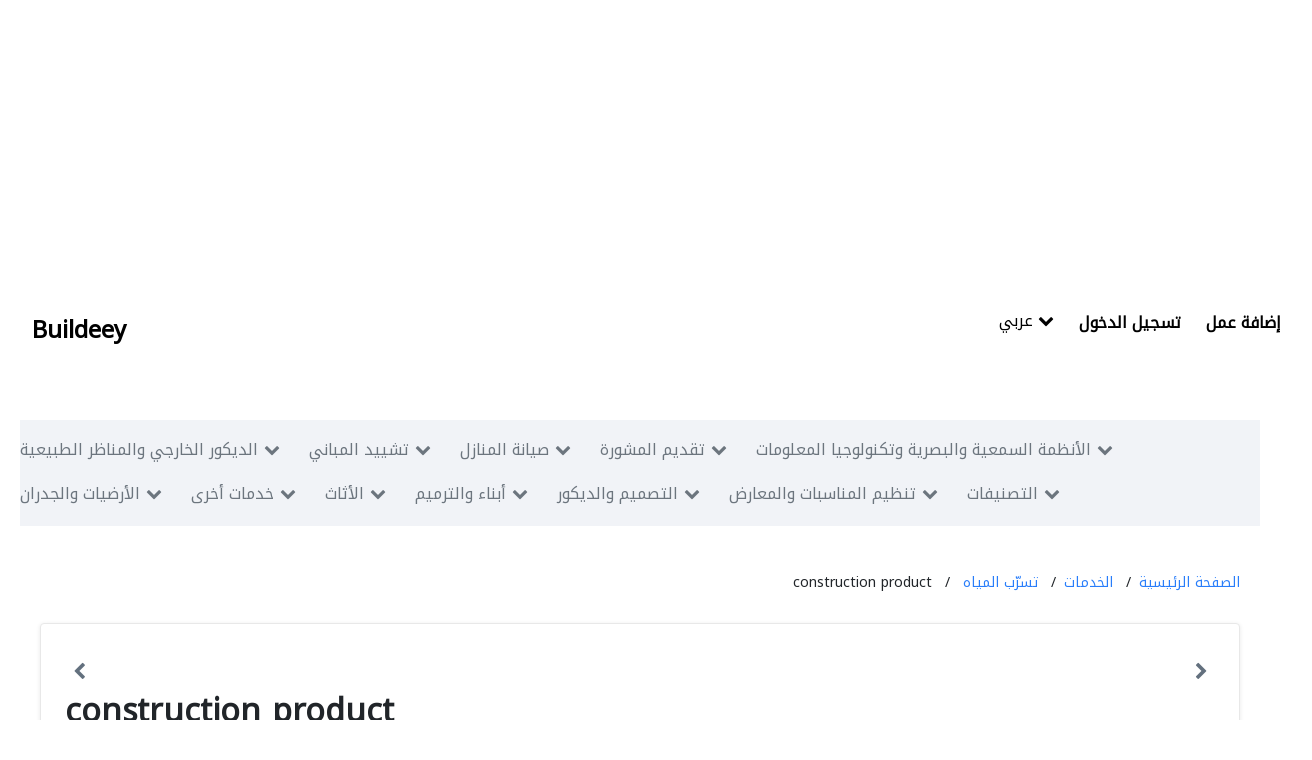

--- FILE ---
content_type: text/html; charset=UTF-8
request_url: https://buildeey.com/profile/construction-product/ar
body_size: 7795
content:
<!DOCTYPE html>
<html lang="ar">
<head>
    <title>construction product | Buildeey</title>
	<meta charset="utf-8">
    <meta content='width=device-width, initial-scale=1.0, maximum-scale=1.0, user-scalable=0, shrink-to-fit=no' name='viewport' />
    <link rel="apple-touch-icon" sizes="76x76" href="https://buildeey.com/favicon.ico">
    <link rel="icon" type="image/ico" href="https://buildeey.com/favicon.ico" />
    <meta http-equiv="X-UA-Compatible" content="IE=edge,chrome=1" />
    <meta name="csrf-token" content="PZkAbRGh6JptqhrmgDn95jwYHaWyB13Y6gL6p1tA">
    <!-- vite style -->
    <link rel="preload" as="style" href="https://buildeey.com/build/assets/app-033aef45.css" /><link rel="preload" as="style" href="https://buildeey.com/build/assets/app-024f4368.css" /><link rel="modulepreload" href="https://buildeey.com/build/assets/app-0842a197.js" /><link rel="modulepreload" href="https://buildeey.com/build/assets/select2-07c86508.js" /><link rel="stylesheet" href="https://buildeey.com/build/assets/app-033aef45.css" /><link rel="stylesheet" href="https://buildeey.com/build/assets/app-024f4368.css" /><script type="module" src="https://buildeey.com/build/assets/app-0842a197.js"></script>    <meta name="description" content="من موقع الشركة وساعات عملها وماهي الخدمات المميزة التي تقدمها construction product تعرّف على كل ما يتعلق في">
    <meta name="keywords" content="">
    <!-- Google tag (gtag.js) -->

    <script type="text/javascript" async="" src="https://www.google-analytics.com/analytics.js"></script>
    <script async src="https://www.googletagmanager.com/gtag/js?id=G-7LSRP7CCY7"></script>
    <script>
      window.dataLayer = window.dataLayer || [];
      function gtag(){dataLayer.push(arguments);}
      gtag('js', new Date());
    
      gtag('config', 'G-7LSRP7CCY7');

    </script>
        <!-- fb -->
        <script type="application/ld+json">
            {"@context":"https://schema.org","@type":"Organization","name":"Buildeey","description":"buildeey.com is a one stop site for all your building needs and the first directory to find best professionals and suppliers for building projects","url":"https://buildeey.com","sameAs":["https://www.facebook.com/buildeey","https://www.instagram.com/buildeey?igshid=YmMyMTA2M2Y"]}}
            </script>

        <style >[wire\:loading], [wire\:loading\.delay], [wire\:loading\.inline-block], [wire\:loading\.inline], [wire\:loading\.block], [wire\:loading\.flex], [wire\:loading\.table], [wire\:loading\.grid], [wire\:loading\.inline-flex] {display: none;}[wire\:loading\.delay\.shortest], [wire\:loading\.delay\.shorter], [wire\:loading\.delay\.short], [wire\:loading\.delay\.long], [wire\:loading\.delay\.longer], [wire\:loading\.delay\.longest] {display:none;}[wire\:offline] {display: none;}[wire\:dirty]:not(textarea):not(input):not(select) {display: none;}input:-webkit-autofill, select:-webkit-autofill, textarea:-webkit-autofill {animation-duration: 50000s;animation-name: livewireautofill;}@keyframes livewireautofill { from {} }</style>
</head>
<body class="body ar" >
    <script async src="https://pagead2.googlesyndication.com/pagead/js/adsbygoogle.js?client=ca-pub-4047645071142125"
     crossorigin="anonymous"></script>
    <!-- Ads header -->
    <ins class="adsbygoogle"
     style="display:block"
     data-ad-client="ca-pub-4047645071142125"
     data-ad-slot="5635130437"
     data-ad-format="auto"
      data-full-width-responsive="true"></ins>
    <script>
     (adsbygoogle = window.adsbygoogle || []).push({});
    </script>    <div id="app">
        <div class="mobile-nav">
	<a href="https://buildeey.com/ae-ar" class="mobile-nav-brand">Buildeey</a>
	<ul class="mobile-nav-actions">
		<li id="sidenav-trigger"><i class="fa fa-bars"></i></li>
	</ul>
	<div class="mobile-search-frame">
		<div class="mobile-search-input-wrapper">
			<input class="mobile-search" placeholder="Search"/>
		</div>
		<button class="mobile-search-btn">بحث</button>
	</div>
	<div class="mobile-sidenav-frame">
		<div class="mobile-sidenav">
			<ul class="mobile-sidenav-list no-border">
				<li>
    <div class="dropdown">
    <button class="btn btn-secondary dropdown-toggle" type="button" id="dropdownMenuButton3" data-toggle="dropdown" aria-haspopup="true" aria-expanded="false">
      عربي <i class="fa fa-chevron-down icon-right"></i>
    </button>
    <div class="dropdown-menu" aria-labelledby="dropdownMenuButton3">
              <a class="dropdown-item" href="https://buildeey.com/profile/construction-product">إنكليزي</a>
            <a class="dropdown-item" href="https://buildeey.com/profile/construction-product/ar">عربي</a>
          </div>
  </div></li>
<li><a href="https://buildeey.com/login/ar">تسجيل الدخول</a></li>

<li class="highlight"><a href="https://buildeey.com/company-register/ar">إضافة عمل</a></li>

			</ul>
		</div>
	</div>
</div>
<div class="page-header page-header-clean">
	<div class="ph-content">
		<div class="header-row">
			<div class="hr-col hr-col-1">
				<a href="https://buildeey.com/ae-ar" class="ph-title">Buildeey</a>
			</div>
			<div class="hr-col hr-col-2">
				<div class="ph-actions">
					<ul class="ph-links dropdown">
						<li>
    <div class="dropdown">
    <button class="btn btn-secondary dropdown-toggle" type="button" id="dropdownMenuButton3" data-toggle="dropdown" aria-haspopup="true" aria-expanded="false">
      عربي <i class="fa fa-chevron-down icon-right"></i>
    </button>
    <div class="dropdown-menu" aria-labelledby="dropdownMenuButton3">
              <a class="dropdown-item" href="https://buildeey.com/profile/construction-product">إنكليزي</a>
            <a class="dropdown-item" href="https://buildeey.com/profile/construction-product/ar">عربي</a>
          </div>
  </div></li>
<li><a href="https://buildeey.com/login/ar">تسجيل الدخول</a></li>
<li class="highlight"><a href="https://buildeey.com/company-register/ar">إضافة عمل</a></li>
					</ul>
				</div>
			</div>
		</div>
	</div>
</div>        <div class="content">
            <div class="page-subheader">
  <div class="psh-content">
    <ul class="psh-items">
            <li>
        <a href="#">الديكور الخارجي والمناظر الطبيعية<i class="fa fa-chevron-down"></i></a>
        <ul class="pst-item-opts">
                    <li><a href="https://buildeey.com/ae-ar/landscape">تنسيق حدائق</a></li>
                    <li><a href="https://buildeey.com/ae-ar/swimming-pools">أحواض السباحة</a></li>
                    <li><a href="https://buildeey.com/ae-ar/garden-centers">معدات الملاعب والمشاتل</a></li>
                    <li><a href="https://buildeey.com/ae-ar/shades-pergolas">المظلات والبورجولات</a></li>
                    <li><a href="https://buildeey.com/ae-ar/fences-gates">الأسوار والبوابات</a></li>
                    <li><a href="https://buildeey.com/ae-ar/walkways">تصميم الممرات</a></li>
                  
        </ul>
      </li>
            <li>
        <a href="#">تشييد المباني<i class="fa fa-chevron-down"></i></a>
        <ul class="pst-item-opts">
                    <li><a href="https://buildeey.com/ae-ar/concrete-contractors">مقاولو الخرسانة</a></li>
                    <li><a href="https://buildeey.com/ae-ar/demolition">هدم المباني</a></li>
                    <li><a href="https://buildeey.com/ae-ar/blocks-concrete-products">منتجات البلوك والخرسانة</a></li>
                    <li><a href="https://buildeey.com/ae-ar/structural-engineer">مهندسي الانشاءات</a></li>
                    <li><a href="https://buildeey.com/ae-ar/road-contractors">مقاولو الطرق</a></li>
                    <li><a href="https://buildeey.com/ae-ar/pre-engineered-buildings">البيوت الجاهزة</a></li>
                    <li><a href="https://buildeey.com/ae-ar/steels-metals-construction">سحب الحديد والفولاذ</a></li>
                    <li><a href="https://buildeey.com/ae-ar/scaffolding">السقالات</a></li>
                    <li><a href="https://buildeey.com/ae-ar/soil-test">اختبار التربة</a></li>
                    <li><a href="https://buildeey.com/ae-ar/generator">المولدات الكهربائية</a></li>
                    <li><a href="https://buildeey.com/ae-ar/heavy-equipments">بيع وتأجير واستيراد ونقل المعدات الثقيلة</a></li>
                    <li><a href="https://buildeey.com/ae-ar/junk-removals">ترحيل المخلفات</a></li>
                    <li><a href="https://buildeey.com/ae-ar/waterproofing">تسرّب المياه</a></li>
                    <li><a href="https://buildeey.com/ae-ar/general-contractors">كبار المقاوليين</a></li>
                    <li><a href="https://buildeey.com/ae-ar/pre-fabricated-house">الأبنية مسبقة الصنع</a></li>
                    <li><a href="https://buildeey.com/ae-ar/portable-containers">الحاويات</a></li>
                    <li><a href="https://buildeey.com/ae-ar/excavation">الحفريّات</a></li>
                    <li><a href="https://buildeey.com/ae-ar/foundation">قواعد الأساس</a></li>
                    <li><a href="https://buildeey.com/ae-ar/steel-metal-fabrication">تصنيع الحديد والفولاذ</a></li>
                    <li><a href="https://buildeey.com/ae-ar/drainage-system">نظام الصرف الصحي</a></li>
                    <li><a href="https://buildeey.com/ae-ar/airport-construction">بناء المطارات</a></li>
                  
        </ul>
      </li>
            <li>
        <a href="#">صيانة المنازل<i class="fa fa-chevron-down"></i></a>
        <ul class="pst-item-opts">
                    <li><a href="https://buildeey.com/ae-ar/cleaning-services">خدمات التنظيف</a></li>
                    <li><a href="https://buildeey.com/ae-ar/handyman">عامل يدوي</a></li>
                    <li><a href="https://buildeey.com/ae-ar/ac-maintenance">صيانة مكيفات</a></li>
                    <li><a href="https://buildeey.com/ae-ar/locksmiths">حدّاد أقفال</a></li>
                    <li><a href="https://buildeey.com/ae-ar/plumbing-maintenance">الأشغال الصحية والسباكة</a></li>
                    <li><a href="https://buildeey.com/ae-ar/electrical-maintenance">الصيانة الكهربائية</a></li>
                    <li><a href="https://buildeey.com/ae-ar/pest-control">مكافحة الحشرات</a></li>
                    <li><a href="https://buildeey.com/ae-ar/home-security">أمن المنازل</a></li>
                    <li><a href="https://buildeey.com/ae-ar/furniture-assembly">نقل اثاث</a></li>
                    <li><a href="https://buildeey.com/ae-ar/home-maintenance">صيانة المنازل</a></li>
                    <li><a href="https://buildeey.com/ae-ar/moving-services">خدمات النقل</a></li>
                  
        </ul>
      </li>
            <li>
        <a href="#">تقديم المشورة<i class="fa fa-chevron-down"></i></a>
        <ul class="pst-item-opts">
                    <li><a href="https://buildeey.com/ae-ar/facade-consulting">استشارات هندسية</a></li>
                    <li><a href="https://buildeey.com/ae-ar/structural-engineer">استشارات الهندسة الإنشائية</a></li>
                    <li><a href="https://buildeey.com/ae-ar/electro-mechanical-consulting">استشارات كهروميكانيكية</a></li>
                    <li><a href="https://buildeey.com/ae-ar/road-consulting">استشارات الطرق</a></li>
                    <li><a href="https://buildeey.com/ae-ar/feasibility-studies">دراسة الجدوى الاقتصادية</a></li>
                    <li><a href="https://buildeey.com/ae-ar/project-management">ادارة مشروع</a></li>
                    <li><a href="https://buildeey.com/ae-ar/quality-controls">ضوابط الجودة</a></li>
                    <li><a href="https://buildeey.com/ae-ar/environmental-consulting">استشارات بيئية</a></li>
                    <li><a href="https://buildeey.com/ae-ar/surveyors">المساحيين</a></li>
                    <li><a href="https://buildeey.com/ae-ar/safety-consulting">استشارات السلامة</a></li>
                  
        </ul>
      </li>
            <li>
        <a href="#">الأنظمة السمعية والبصرية وتكنولوجيا المعلومات<i class="fa fa-chevron-down"></i></a>
        <ul class="pst-item-opts">
                    <li><a href="https://buildeey.com/ae-ar/security-system">أنظمة أمن</a></li>
                    <li><a href="https://buildeey.com/ae-ar/it-maintenance">الصيانة المعلوماتية</a></li>
                    <li><a href="https://buildeey.com/ae-ar/home-automation">أتمتة المنازل</a></li>
                    <li><a href="https://buildeey.com/ae-ar/telecom-systems">أنظمة الاتصالات</a></li>
                    <li><a href="https://buildeey.com/ae-ar/cable-networking">توصيل الكابلات وتركيب الشبكات</a></li>
                  
        </ul>
      </li>
            <li>
        <a href="#">الأرضيات والجدران<i class="fa fa-chevron-down"></i></a>
        <ul class="pst-item-opts">
                    <li><a href="https://buildeey.com/ae-ar/tiles-porcelain-mosaics">البلاط وسيراميك</a></li>
                    <li><a href="https://buildeey.com/ae-ar/wood-flooring">باركيه خشب</a></li>
                    <li><a href="https://buildeey.com/ae-ar/carpet-rug">سجاد وموكيت</a></li>
                    <li><a href="https://buildeey.com/ae-ar/decorative-concrete-flooring">أرضيات الخرسانة الزخرفية</a></li>
                    <li><a href="https://buildeey.com/ae-ar/vinyl-flooring">أرضيات الفينيل</a></li>
                    <li><a href="https://buildeey.com/ae-ar/special-flooring">أرضيات مميزة</a></li>
                    <li><a href="https://buildeey.com/ae-ar/cladding-materials">مواد الاكساء</a></li>
                  
        </ul>
      </li>
            <li>
        <a href="#">خدمات أخرى<i class="fa fa-chevron-down"></i></a>
        <ul class="pst-item-opts">
                    <li><a href="https://buildeey.com/ae-ar/water-tank">خزانات المياه</a></li>
                    <li><a href="https://buildeey.com/ae-ar/hotel-supplies">تجهيزات الفنادق</a></li>
                    <li><a href="https://buildeey.com/ae-ar/acoustic">الصوتيات</a></li>
                  
        </ul>
      </li>
            <li>
        <a href="#">الأثاث<i class="fa fa-chevron-down"></i></a>
        <ul class="pst-item-opts">
                    <li><a href="https://buildeey.com/ae-ar/home-furnitures">الأثاث والمفروشات المنزلية</a></li>
                    <li><a href="https://buildeey.com/ae-ar/office-furnitures">الأثاث المكتبي</a></li>
                    <li><a href="https://buildeey.com/ae-ar/accesorries">الاكسسوارات</a></li>
                    <li><a href="https://buildeey.com/ae-ar/appliances">الأجهزة المنزلية</a></li>
                    <li><a href="https://buildeey.com/ae-ar/curtains">الستائر</a></li>
                    <li><a href="https://buildeey.com/ae-ar/fabric-textile-supplier">توريد الأقمشة والنسيج</a></li>
                    <li><a href="https://buildeey.com/ae-ar/chimneys-fireplace">المواقد والمدافئ</a></li>
                    <li><a href="https://buildeey.com/ae-ar/custom-made-furniture">أثاث حسب الطلب</a></li>
                  
        </ul>
      </li>
            <li>
        <a href="#">أبناء والترميم<i class="fa fa-chevron-down"></i></a>
        <ul class="pst-item-opts">
                    <li><a href="https://buildeey.com/ae-ar/stone-marble">الحجر والرخام</a></li>
                    <li><a href="https://buildeey.com/ae-ar/wooden-products">منتجات خشبية</a></li>
                    <li><a href="https://buildeey.com/ae-ar/gypsum-products">منتجات الجبس</a></li>
                    <li><a href="https://buildeey.com/ae-ar/building-material-suppliers">موردو مواد البناء</a></li>
                    <li><a href="https://buildeey.com/ae-ar/paint">الدهان</a></li>
                    <li><a href="https://buildeey.com/ae-ar/lift-escalators">المصاعد والسلالم الكهربائية</a></li>
                    <li><a href="https://buildeey.com/ae-ar/kitchen-bathroom">الحمامات والمطابخ</a></li>
                    <li><a href="https://buildeey.com/ae-ar/fit-out-contractors">المقاول الأنسب</a></li>
                    <li><a href="https://buildeey.com/ae-ar/specialist-contractors">مقاولون اختصاصيون</a></li>
                    <li><a href="https://buildeey.com/ae-ar/glass">الزجاج</a></li>
                    <li><a href="https://buildeey.com/ae-ar/kitchen-bathroom-accessories">إكسسوارات المطابخ والحمامات</a></li>
                    <li><a href="https://buildeey.com/ae-ar/wall-wall-system-product">أنظمة ومنتجات الجدران</a></li>
                    <li><a href="https://buildeey.com/ae-ar/electrical-contractor">مقاولو كهرباء</a></li>
                    <li><a href="https://buildeey.com/ae-ar/mechanical">ميكانيكيون</a></li>
                    <li><a href="https://buildeey.com/ae-ar/gypsum-work">أعمال جبس</a></li>
                    <li><a href="https://buildeey.com/ae-ar/window-suppliers">موردو نوافذ</a></li>
                    <li><a href="https://buildeey.com/ae-ar/turn-key-contractors">مقاولون تسليم مفتاح</a></li>
                    <li><a href="https://buildeey.com/ae-ar/door-suppliers">موردو الأبواب</a></li>
                    <li><a href="https://buildeey.com/ae-ar/ironmongery">الحديد والأدوات المعدنية</a></li>
                    <li><a href="https://buildeey.com/ae-ar/fire-fighting-contractors">مقاولون لمكافحة الحريق</a></li>
                    <li><a href="https://buildeey.com/ae-ar/building-maintenance">صيانة المباني</a></li>
                    <li><a href="https://buildeey.com/ae-ar/permits-authority-approvals">تصاريح وتراخيص السلطة</a></li>
                    <li><a href="https://buildeey.com/ae-ar/joinery">الموبيليا والنجارة</a></li>
                    <li><a href="https://buildeey.com/ae-ar/roofing-system">أنظمة الأسقف</a></li>
                    <li><a href="https://buildeey.com/ae-ar/aluminum">المنيوم</a></li>
                    <li><a href="https://buildeey.com/ae-ar/lighting">الإنارة</a></li>
                    <li><a href="https://buildeey.com/ae-ar/railings">الدرابزين</a></li>
                    <li><a href="https://buildeey.com/ae-ar/metal-supplier-contractor">موردي ومقاولي المعادن</a></li>
                    <li><a href="https://buildeey.com/ae-ar/manpower-solution">الايدي العاملة</a></li>
                    <li><a href="https://buildeey.com/ae-ar/home-solar-system">أنظمة الطاقة الشمسية المنزلية</a></li>
                  
        </ul>
      </li>
            <li>
        <a href="#">التصميم والديكور<i class="fa fa-chevron-down"></i></a>
        <ul class="pst-item-opts">
                    <li><a href="https://buildeey.com/ae-ar/interior-design">الديكور الداخلي</a></li>
                    <li><a href="https://buildeey.com/ae-ar/drafting-services">خدمات التخطيط المعماري</a></li>
                    <li><a href="https://buildeey.com/ae-ar/3d">النمذجة والتصوير ثلاثي الأبعاد</a></li>
                    <li><a href="https://buildeey.com/ae-ar/art">الرسم والزخرفة</a></li>
                    <li><a href="https://buildeey.com/ae-ar/model-makings">صناعة النماذج</a></li>
                    <li><a href="https://buildeey.com/ae-ar/photography">التصوير الفوتوغرافي</a></li>
                    <li><a href="https://buildeey.com/ae-ar/architectural-design">التصميم المعماري</a></li>
                  
        </ul>
      </li>
            <li>
        <a href="#">تنظيم المناسبات والمعارض<i class="fa fa-chevron-down"></i></a>
        <ul class="pst-item-opts">
                    <li><a href="https://buildeey.com/ae-ar/rental-furnitures">أثاث للايجار</a></li>
                    <li><a href="https://buildeey.com/ae-ar/event-management">تنسيق حفلات</a></li>
                    <li><a href="https://buildeey.com/ae-ar/printing-services">خدمات الطباعة</a></li>
                    <li><a href="https://buildeey.com/ae-ar/stand-design">تصميم الأجنحة</a></li>
                    <li><a href="https://buildeey.com/ae-ar/event-furniture-suppliers">موردو أثاث المناسبات</a></li>
                  
        </ul>
      </li>
            <li>
        <a href="#">التصنيفات<i class="fa fa-chevron-down"></i></a>
        <ul class="pst-item-opts">
                    <li><a href="https://buildeey.com/ae-ar/marina">الموانئ</a></li>
                    <li><a href="https://buildeey.com/ae-ar/ship-maintenance">صيانة السفن</a></li>
                    <li><a href="https://buildeey.com/ae-ar/yacht-interior">التصميم الداخلي لليخوت</a></li>
                  
        </ul>
      </li>
          </ul>
  </div>
</div>
<div class="content">
  <div class="body-row">
    <div class="br-col br-col-full" id="">
      <ul class="profiles-breadcrumbs">
        <li><a href="https://buildeey.com/ae">الصفحة الرئيسية</a></li>
        <li><a href="#">الخدمات</a></li>
        <li>
          <a
            href="https://buildeey.com/ae-ar/waterproofing"
            >تسرّب المياه</a
          >
        </li>
        <li>construction product</li>
      </ul>

      <!-- Slider main container -->

      <div class="profile-header-container">
        <div class="swiper mySwiper">
          <div class="profile-header-slider swiper-wrapper">
                      </div>
          <div class="nav-buttons">
            <span class="slide-left"><i class="fa fa-chevron-left"></i></span>
            <span class="slide-right"><i class="fa fa-chevron-right"></i></span>
          </div>
        </div>
        <div class="profile-header-row">
          <div class="col col-lg-8 col-sm-12">
            <div class="title">construction product</div>
            <ul class="subtitle">
              <li class="stars">
                <i class="fa fa-star"></i><i class="fa fa-star"></i
                ><i class="fa fa-star"></i><i class="fa fa-star"></i
                ><i class="fa fa-star"></i> (5)
              </li>
              <li>
                                <a
                  href="https://buildeey.com/ae-ar/waterproofing"
                  >تسرّب المياه</a
                >
                              </li>
            </ul>
            <div class="address">
              <i class="fa fa-map-marker-alt"></i> 

                            <p class="oldadress black"> </p>
              
            </div>
            <div class="actions">
              <a
                class="profile-btn profile-btn-info btn-mrgn-right"
                href="tel:0000000001"
                >اتصل الآن</a
              >
              <a class="profile-btn profile-btn-default" href="/cdn-cgi/l/email-protection#15">أرسل بريد الكتروني</a
              >
            </div>
          </div>
          <div class="col col-lg-4 col-sm-12">
            <div class="profile-info">
              <div class="info">
                <div class="title"><i class="fa fa-phone"></i></div>
                <div class="data">0000000001</div>
              </div>
              <div class="info">
                <div class="title"><i class="fa fa-envelope"></i></div>
                <div class="data"></div>
              </div>
              <div class="info">
                <div class="title"><i class="fa fa-globe"></i></div>
                <div class="data">
                  <a href="https://constructionproducts.ae/category/waterproofing-system-uae">https://constructionproducts.ae/category/waterproofing-system-uae</a>
                </div>
              </div>
            </div>
          </div>
        </div>
      </div>
      <div class="profile-body-row">
        <div class="col col-lg-9 ">
          <div class="profile-tabs">
            <ul class="tabs">
              <li class="active" data-tablink="1">حول</li>
            </ul>
            <div class="tab tab-active" data-tab="1">
              <p>Construction products ae is a leading construction product provider that includes high-quality construction chemicals and building materials. As a trusted supplier of <a href="https://constructionproducts.ae/category/waterproofing-system-uae">waterproofing system UAE</a>, Construction Projects takes pride in delivering success. We partner with construction chemical companies in UAE while embarking on large-scale projects or small-scale renovations to meet the requirements of our clients.</p>
            </div>
            <div class="tab" data-tab="2">
              <div class="review-header">
                <ul class="list">
                </ul>
              </div>
            
          
            </div>
            
          </div>
          <div class="profile-sub-btns" id="p-sbtns-mobile">
            <a class="profile-sub-btn ps-bookmark" profile-id="116817">
              <i class="fa fa-bookmark"></i> أضف للمفضلة
            </a>
            <a class="profile-sub-btn" href="https://www.facebook.com/sharer/sharer.php?u=https://buildeey.com/profile/construction-product/ar" target="_blank">
              <i class="fa fa-facebook"></i> شارك
            </a>
            <a class="profile-sub-btn" href="https://api.whatsapp.com/send?text=https://buildeey.com/profile/construction-product/ar" data-action="share/whatsapp/share">
              <i class="fa fa-whatsapp"></i> شارك
            </a>
          </div>

          <div class="bottom-section-2">
            <div class="bottom-section-2-title rtl">
             تحقق عن خدمات أخرى في الإمارات العربية المتحدة
            </div>
            <div class="city-cards swiper cardSwiper">
              <div class="swiper-wrapper ">
                <div class="service-list rtl">
                  <ul class="list">
                              
               
                    <li><a href="https://buildeey.com/ae-ar/city/ajman">عجمان</a></li>
               
				                      
               
                    <li><a href="https://buildeey.com/ae-ar/city/abu-dhabi">أبو ظبي</a></li>
               
				                      
               
                    <li><a href="https://buildeey.com/ae-ar/city/dubai">دبي</a></li>
               
				                      
               
                    <li><a href="https://buildeey.com/ae-ar/city/fujairah">الفجيرة</a></li>
               
				                      
               
                    <li><a href="https://buildeey.com/ae-ar/city/ras-al-khaimah">رأس الخيمة</a></li>
               
				                      
               
                    <li><a href="https://buildeey.com/ae-ar/city/sharjah">الشارقة</a></li>
               
				                      
               
                    <li><a href="https://buildeey.com/ae-ar/city/umm-al-quwain">أم القيوين</a></li>
               
				                      </ul>
            </div>
              </div>
            </div>
          
          </div>
          <div class="bottom-section-3">
            <div class="bottom-section-3-title rtl">
              اكتشف المزيد تشييد المباني  الخدمات.
            </div>
            <div class="service-list rtl">
              <div class="title ">تشييد المباني الشركات</div>
              <ul class="list">
                                <li><a href="https://buildeey.com/ae-ar/concrete-contractors">مقاولو الخرسانة</a></li>
                                <li><a href="https://buildeey.com/ae-ar/demolition">هدم المباني</a></li>
                                <li><a href="https://buildeey.com/ae-ar/blocks-concrete-products">منتجات البلوك والخرسانة</a></li>
                                <li><a href="https://buildeey.com/ae-ar/structural-engineer">مهندسي الانشاءات</a></li>
                                <li><a href="https://buildeey.com/ae-ar/road-contractors">مقاولو الطرق</a></li>
                                <li><a href="https://buildeey.com/ae-ar/pre-engineered-buildings">البيوت الجاهزة</a></li>
                                <li><a href="https://buildeey.com/ae-ar/steels-metals-construction">سحب الحديد والفولاذ</a></li>
                                <li><a href="https://buildeey.com/ae-ar/scaffolding">السقالات</a></li>
                                <li><a href="https://buildeey.com/ae-ar/soil-test">اختبار التربة</a></li>
                                <li><a href="https://buildeey.com/ae-ar/generator">المولدات الكهربائية</a></li>
                                <li><a href="https://buildeey.com/ae-ar/heavy-equipments">بيع وتأجير واستيراد ونقل المعدات الثقيلة</a></li>
                                <li><a href="https://buildeey.com/ae-ar/junk-removals">ترحيل المخلفات</a></li>
                                <li><a href="https://buildeey.com/ae-ar/waterproofing">تسرّب المياه</a></li>
                                <li><a href="https://buildeey.com/ae-ar/general-contractors">كبار المقاوليين</a></li>
                                <li><a href="https://buildeey.com/ae-ar/pre-fabricated-house">الأبنية مسبقة الصنع</a></li>
                                <li><a href="https://buildeey.com/ae-ar/portable-containers">الحاويات</a></li>
                                <li><a href="https://buildeey.com/ae-ar/excavation">الحفريّات</a></li>
                                <li><a href="https://buildeey.com/ae-ar/foundation">قواعد الأساس</a></li>
                                <li><a href="https://buildeey.com/ae-ar/steel-metal-fabrication">تصنيع الحديد والفولاذ</a></li>
                                <li><a href="https://buildeey.com/ae-ar/drainage-system">نظام الصرف الصحي</a></li>
                                <li><a href="https://buildeey.com/ae-ar/airport-construction">بناء المطارات</a></li>
                               
              </ul>
            </div>
          </div>
          <div class="bottom-section-1">
            <div class="bottom-section-1-title rtl">
              الخدمات المتوفرة من نفس التصنيف
            </div>
            <ul class="bottom-section-1-list">
              <li>
    <a href="https://buildeey.com/profile/insutech-waterproofing-llc/ar">
      <img src="https://buildeey.com/uploads/gallery/insutech-waterproofing-llc%2Fi1.jpg" />
      <div class="title">insutech waterproofing llc</div>
      <div class="category">تسرّب المياه</div>
    </a>
  </li>
<li>
    <a href="https://buildeey.com/profile/sheridan-building-contracting-llc/ar">
      <img src="https://buildeey.com/uploads/gallery/sheridan-building-contracting-llc%2F168%20trowels.jpg" />
      <div class="title">sheridan building contracting..</div>
      <div class="category">تسرّب المياه</div>
    </a>
  </li>
<li>
    <a href="https://buildeey.com/profile/energy-zone-llc/ar">
      <img src="https://buildeey.com/uploads/gallery/energy-zone-llc%2F1.jpg" />
      <div class="title">energy zone llc</div>
      <div class="category">تسرّب المياه</div>
    </a>
  </li>
<li>
    <a href="https://buildeey.com/profile/amc-protection-llc/ar">
      <img src="https://buildeey.com/uploads/gallery/amc-protection-llc%2F1.jpg" />
      <div class="title">amc protection llc</div>
      <div class="category">تسرّب المياه</div>
    </a>
  </li>
<li>
    <a href="https://buildeey.com/profile/al-mutathawer-insulation-material-industries-llc/ar">
      <img src="https://buildeey.com/uploads/gallery/al-mutathawer-insulation-material-industries-llc%2F2.png" />
      <div class="title">al mutathawer insulation..</div>
      <div class="category">تسرّب المياه</div>
    </a>
  </li>
            </ul>
          </div>
        </div>
        <div class="col col-lg-3 pl-3">
          <div class="profile-sub-btns" id="p-sbtns">
            <a class="profile-sub-btn ps-bookmark " profile-id="116817">
              <i class="fa fa-bookmark"></i> أضف للمفضلة
            </a>
            <a class="profile-sub-btn"  href="https://www.facebook.com/sharer/sharer.php?u=https://buildeey.com/profile/construction-product/ar" target="_blank">
              <i class="fa fa-facebook"></i> شارك
            </a>
            <a class="profile-sub-btn" href="https://api.whatsapp.com/send?text=https://buildeey.com/profile/construction-product/ar" data-action="share/whatsapp/share">
              <i class="fa fa-whatsapp"></i> شارك
            </a>
          </div>
          <div class="similar-searches">
            <div class="header">نتائج مشابهة</div>
            <ul class="list">
              <li>
    <a href="https://buildeey.com/profile/mohamad-khayat/ar">
      <img src="" />
      <div class="title">mohamad khayat</div>
      <div class="category">أنظمة أمن</div>
    </a>
  </li>
<li>
    <a href="https://buildeey.com/profile/basalt-engineering-consultancy/ar">
      <img src="https://buildeey.com/uploads/gallery/basalt-engineering-consultancy%2F18058.jpeg" />
      <div class="title">basalt engineering consultancy</div>
      <div class="category">استشارات الهندسة الإنشائية</div>
    </a>
  </li>
<li>
    <a href="https://buildeey.com/profile/platinum-vision-llc/ar">
      <img src="https://buildeey.com/uploads/gallery/platinum-vision-llc%2FDiscover-our-collections2-300x266.jpg.jpg" />
      <div class="title">platinum vision llc</div>
      <div class="category">أتمتة المنازل</div>
    </a>
  </li>
<li>
    <a href="https://buildeey.com/profile/8th-street-studios/ar">
      <img src="https://buildeey.com/uploads/gallery/8th-street-studios%2F1.JPG" />
      <div class="title">8th street studios</div>
      <div class="category">التصوير الفوتوغرافي</div>
    </a>
  </li>
<li>
    <a href="https://buildeey.com/profile/tool-time-facility-management/ar">
      <img src="https://buildeey.com/uploads/gallery/tool-time-facility-management%2F1.jpg" />
      <div class="title">tool time facility..</div>
      <div class="category">صيانة المباني</div>
    </a>
  </li>
            </ul>
          </div>
        </div>
      </div>
    </div>
  </div>
</div>

        </div>
        <footer class="footer-frame footer-frame-short">
	<div class="errors">
			</div>
	<div class="footer-content">
		<div class="footer-header">
			<div class="fh-title">Buildeey.com</div>
			<div class="fh-opts">
				<div class="footer-dd">
    <img class="fdd-img" src="https://buildeey.com/uploads/ctry_flags/UAE.webp"/>
    <select class="country-selector redirect_to_selected" aria-labelledby="country selector">
                <option  selected  value="https://buildeey.com/ae-ar">الإمارات العربية المتحدة</option>
                <option    value="https://buildeey.com/sa-ar">المملكة العربية السعودية</option>
                <option    value="https://buildeey.com/kw-ar">الكويت</option>
                <option    value="https://buildeey.com/qa-ar">قطر</option>
                <option    value="https://buildeey.com/bh-ar">البحرين</option>
                <option    value="https://buildeey.com/om-ar">سلطنة عمان</option>
                <option    value="https://buildeey.com/eg-ar">مصر</option>
                <option    value="https://buildeey.com/ph-ar">الفلبين</option>
                <option    value="https://buildeey.com/id-ar">اندونيسيا</option>
                <option    value="https://buildeey.com/my-ar">ماليزيا</option>
                <option    value="https://buildeey.com/jo-ar">الأردن</option>
                <option    value="https://buildeey.com/lb-ar">لبنان</option>
                <option    value="https://buildeey.com/ly-ar">ليبيا</option>
                <option    value="https://buildeey.com/tn-ar">تونس</option>
            </select>
</div>
				<div class="footer-dd">
    <select class="country-selector redirect_to_selected" aria-label="language selector" >
         
        <option   value="https://buildeey.com/profile/construction-product" >إنكليزي</option>
         
        <option selected  value="https://buildeey.com/profile/construction-product/ar" >عربي</option>
            </select>
</div>			</div>
		</div>
		<div class="footer-end-short">
			<ul class="footer-links-short">
				<li><a href="https://buildeey.com/about/ar">حول</a></li>
								<li><a href="https://buildeey.com/company-register/ar">إضافة عمل</a></li>
								<li><a href="https://buildeey.com/calculators/ar">الحاسبات</a></li>
				<li><a href="https://buildeey.com/blog/ar">المدونات</a></li>
				<li><a href="https://buildeey.com/faqs/ar">الأسئلة الشائعة</a></li>
			</ul>
			<span class="copyright">حقوق النشر ،الشعار ،العلامات التقنية والعلامات ذات الصلة </span>
		</div>
	</div>
</footer>       
    </div>
    <script data-cfasync="false" src="/cdn-cgi/scripts/5c5dd728/cloudflare-static/email-decode.min.js"></script><script src="/livewire/livewire.js?id=90730a3b0e7144480175" data-turbo-eval="false" data-turbolinks-eval="false" ></script><script data-turbo-eval="false" data-turbolinks-eval="false" >window.livewire = new Livewire();window.Livewire = window.livewire;window.livewire_app_url = '';window.livewire_token = 'PZkAbRGh6JptqhrmgDn95jwYHaWyB13Y6gL6p1tA';window.deferLoadingAlpine = function (callback) {window.addEventListener('livewire:load', function () {callback();});};let started = false;window.addEventListener('alpine:initializing', function () {if (! started) {window.livewire.start();started = true;}});document.addEventListener("DOMContentLoaded", function () {if (! started) {window.livewire.start();started = true;}});</script>
<script defer src="https://static.cloudflareinsights.com/beacon.min.js/vcd15cbe7772f49c399c6a5babf22c1241717689176015" integrity="sha512-ZpsOmlRQV6y907TI0dKBHq9Md29nnaEIPlkf84rnaERnq6zvWvPUqr2ft8M1aS28oN72PdrCzSjY4U6VaAw1EQ==" data-cf-beacon='{"version":"2024.11.0","token":"f78e3e2a8adb4ccd857c5e51700afa53","r":1,"server_timing":{"name":{"cfCacheStatus":true,"cfEdge":true,"cfExtPri":true,"cfL4":true,"cfOrigin":true,"cfSpeedBrain":true},"location_startswith":null}}' crossorigin="anonymous"></script>
</body>
</html>

--- FILE ---
content_type: text/html; charset=utf-8
request_url: https://www.google.com/recaptcha/api2/aframe
body_size: 268
content:
<!DOCTYPE HTML><html><head><meta http-equiv="content-type" content="text/html; charset=UTF-8"></head><body><script nonce="fQCDcF7AIv-4vIUoxBuVxQ">/** Anti-fraud and anti-abuse applications only. See google.com/recaptcha */ try{var clients={'sodar':'https://pagead2.googlesyndication.com/pagead/sodar?'};window.addEventListener("message",function(a){try{if(a.source===window.parent){var b=JSON.parse(a.data);var c=clients[b['id']];if(c){var d=document.createElement('img');d.src=c+b['params']+'&rc='+(localStorage.getItem("rc::a")?sessionStorage.getItem("rc::b"):"");window.document.body.appendChild(d);sessionStorage.setItem("rc::e",parseInt(sessionStorage.getItem("rc::e")||0)+1);localStorage.setItem("rc::h",'1769408804052');}}}catch(b){}});window.parent.postMessage("_grecaptcha_ready", "*");}catch(b){}</script></body></html>

--- FILE ---
content_type: application/javascript; charset=utf-8
request_url: https://buildeey.com/build/assets/select2-07c86508.js
body_size: 117215
content:
var _o=typeof globalThis<"u"?globalThis:typeof window<"u"?window:typeof global<"u"?global:typeof self<"u"?self:{};function Yu(s){return s&&s.__esModule&&Object.prototype.hasOwnProperty.call(s,"default")?s.default:s}function g_(s){if(s.__esModule)return s;var l=s.default;if(typeof l=="function"){var a=function _(){return this instanceof _?Reflect.construct(l,arguments,this.constructor):l.apply(this,arguments)};a.prototype=l.prototype}else a={};return Object.defineProperty(a,"__esModule",{value:!0}),Object.keys(s).forEach(function(_){var A=Object.getOwnPropertyDescriptor(s,_);Object.defineProperty(a,_,A.get?A:{enumerable:!0,get:function(){return s[_]}})}),a}var ba={exports:{}};/**
 * @license
 * Lodash <https://lodash.com/>
 * Copyright OpenJS Foundation and other contributors <https://openjsf.org/>
 * Released under MIT license <https://lodash.com/license>
 * Based on Underscore.js 1.8.3 <http://underscorejs.org/LICENSE>
 * Copyright Jeremy Ashkenas, DocumentCloud and Investigative Reporters & Editors
 */ba.exports;(function(s,l){(function(){var a,_="4.17.21",A=200,m="Unsupported core-js use. Try https://npms.io/search?q=ponyfill.",o="Expected a function",v="Invalid `variable` option passed into `_.template`",g="__lodash_hash_undefined__",f=500,E="__lodash_placeholder__",w=1,L=2,F=4,M=1,U=2,ae=1,re=2,_e=4,me=8,fe=16,Ue=32,_t=64,h=128,Et=256,ge=512,ve=30,st="...",ie=800,pe=16,De=1,ct=2,Ze=3,Ie=1/0,Ve=9007199254740991,Xe=17976931348623157e292,gt=0/0,ne=4294967295,xe=ne-1,Fe=ne>>>1,He=[["ary",h],["bind",ae],["bindKey",re],["curry",me],["curryRight",fe],["flip",ge],["partial",Ue],["partialRight",_t],["rearg",Et]],ke="[object Arguments]",tt="[object Array]",Vt="[object AsyncFunction]",Rt="[object Boolean]",gn="[object Date]",$t="[object DOMException]",gr="[object Error]",rn="[object Function]",on="[object GeneratorFunction]",Bt="[object Map]",Cn="[object Number]",Vr="[object Null]",Me="[object Object]",bt="[object Promise]",Bn="[object Proxy]",vr="[object RegExp]",Pt="[object Set]",ft="[object String]",Sn="[object Symbol]",zr="[object Undefined]",Te="[object WeakMap]",Ht="[object WeakSet]",Gr="[object ArrayBuffer]",xr="[object DataView]",ji="[object Float32Array]",vn="[object Float64Array]",pi="[object Int8Array]",_r="[object Int16Array]",sn="[object Int32Array]",xn="[object Uint8Array]",Hn="[object Uint8ClampedArray]",Ui="[object Uint16Array]",Dn="[object Uint32Array]",Kr=/\b__p \+= '';/g,Eo=/\b(__p \+=) '' \+/g,is=/(__e\(.*?\)|\b__t\)) \+\n'';/g,mr=/&(?:amp|lt|gt|quot|#39);/g,Er=/[&<>"']/g,yo=RegExp(mr.source),bo=RegExp(Er.source),Xt=/<%-([\s\S]+?)%>/g,kt=/<%([\s\S]+?)%>/g,gi=/<%=([\s\S]+?)%>/g,os=/\.|\[(?:[^[\]]*|(["'])(?:(?!\1)[^\\]|\\.)*?\1)\]/,wo=/^\w*$/,Ao=/[^.[\]]+|\[(?:(-?\d+(?:\.\d+)?)|(["'])((?:(?!\2)[^\\]|\\.)*?)\2)\]|(?=(?:\.|\[\])(?:\.|\[\]|$))/g,kn=/[\\^$.*+?()[\]{}|]/g,Dr=RegExp(kn.source),Yr=/^\s+/,vi=/\s/,_i=/\{(?:\n\/\* \[wrapped with .+\] \*\/)?\n?/,ss=/\{\n\/\* \[wrapped with (.+)\] \*/,as=/,? & /,To=/[^\x00-\x2f\x3a-\x40\x5b-\x60\x7b-\x7f]+/g,us=/[()=,{}\[\]\/\s]/,ls=/\\(\\)?/g,Co=/\$\{([^\\}]*(?:\\.[^\\}]*)*)\}/g,mi=/\w*$/,Or=/^[-+]0x[0-9a-f]+$/i,Vi=/^0b[01]+$/i,qn=/^\[object .+?Constructor\]$/,Wn=/^0o[0-7]+$/i,Ei=/^(?:0|[1-9]\d*)$/,jn=/[\xc0-\xd6\xd8-\xf6\xf8-\xff\u0100-\u017f]/g,Un=/($^)/,Qr=/['\n\r\u2028\u2029\\]/g,Xr="\\ud800-\\udfff",Vn="\\u0300-\\u036f",Nr="\\ufe20-\\ufe2f",Jr="\\u20d0-\\u20ff",yi=Vn+Nr+Jr,Zr="\\u2700-\\u27bf",So="a-z\\xdf-\\xf6\\xf8-\\xff",fs="\\xac\\xb1\\xd7\\xf7",xo="\\x00-\\x2f\\x3a-\\x40\\x5b-\\x60\\x7b-\\xbf",Do="\\u2000-\\u206f",zi=" \\t\\x0b\\f\\xa0\\ufeff\\n\\r\\u2028\\u2029\\u1680\\u180e\\u2000\\u2001\\u2002\\u2003\\u2004\\u2005\\u2006\\u2007\\u2008\\u2009\\u200a\\u202f\\u205f\\u3000",Gi="A-Z\\xc0-\\xd6\\xd8-\\xde",Ft="\\ufe0e\\ufe0f",zn=fs+xo+Do+zi,Gn="['’]",cs="["+Xr+"]",Lr="["+zn+"]",an="["+yi+"]",Ki="\\d+",Kn="["+Zr+"]",un="["+So+"]",bi="[^"+Xr+zn+Ki+Zr+So+Gi+"]",Yi="\\ud83c[\\udffb-\\udfff]",Mt="(?:"+an+"|"+Yi+")",wi="[^"+Xr+"]",Yn="(?:\\ud83c[\\udde6-\\uddff]){2}",ei="[\\ud800-\\udbff][\\udc00-\\udfff]",Qn="["+Gi+"]",Xn="\\u200d",Jn="(?:"+un+"|"+bi+")",Ir="(?:"+Qn+"|"+bi+")",Jt="(?:"+Gn+"(?:d|ll|m|re|s|t|ve))?",Rr="(?:"+Gn+"(?:D|LL|M|RE|S|T|VE))?",Qi=Mt+"?",Ai="["+Ft+"]?",Xi="(?:"+Xn+"(?:"+[wi,Yn,ei].join("|")+")"+Ai+Qi+")*",Oo="\\d*(?:1st|2nd|3rd|(?![123])\\dth)(?=\\b|[A-Z_])",No="\\d*(?:1ST|2ND|3RD|(?![123])\\dTH)(?=\\b|[a-z_])",Ti=Ai+Qi+Xi,ds="(?:"+[Kn,Yn,ei].join("|")+")"+Ti,hs="(?:"+[wi+an+"?",an,Yn,ei,cs].join("|")+")",Ji=RegExp(Gn,"g"),Zi=RegExp(an,"g"),Ci=RegExp(Yi+"(?="+Yi+")|"+hs+Ti,"g"),ps=RegExp([Qn+"?"+un+"+"+Jt+"(?="+[Lr,Qn,"$"].join("|")+")",Ir+"+"+Rr+"(?="+[Lr,Qn+Jn,"$"].join("|")+")",Qn+"?"+Jn+"+"+Jt,Qn+"+"+Rr,No,Oo,Ki,ds].join("|"),"g"),Si=RegExp("["+Xn+Xr+yi+Ft+"]"),gs=/[a-z][A-Z]|[A-Z]{2}[a-z]|[0-9][a-zA-Z]|[a-zA-Z][0-9]|[^a-zA-Z0-9 ]/,eo=["Array","Buffer","DataView","Date","Error","Float32Array","Float64Array","Function","Int8Array","Int16Array","Int32Array","Map","Math","Object","Promise","RegExp","Set","String","Symbol","TypeError","Uint8Array","Uint8ClampedArray","Uint16Array","Uint32Array","WeakMap","_","clearTimeout","isFinite","parseInt","setTimeout"],vs=-1,dt={};dt[ji]=dt[vn]=dt[pi]=dt[_r]=dt[sn]=dt[xn]=dt[Hn]=dt[Ui]=dt[Dn]=!0,dt[ke]=dt[tt]=dt[Gr]=dt[Rt]=dt[xr]=dt[gn]=dt[gr]=dt[rn]=dt[Bt]=dt[Cn]=dt[Me]=dt[vr]=dt[Pt]=dt[ft]=dt[Te]=!1;var ut={};ut[ke]=ut[tt]=ut[Gr]=ut[xr]=ut[Rt]=ut[gn]=ut[ji]=ut[vn]=ut[pi]=ut[_r]=ut[sn]=ut[Bt]=ut[Cn]=ut[Me]=ut[vr]=ut[Pt]=ut[ft]=ut[Sn]=ut[xn]=ut[Hn]=ut[Ui]=ut[Dn]=!0,ut[gr]=ut[rn]=ut[Te]=!1;var Lo={À:"A",Á:"A",Â:"A",Ã:"A",Ä:"A",Å:"A",à:"a",á:"a",â:"a",ã:"a",ä:"a",å:"a",Ç:"C",ç:"c",Ð:"D",ð:"d",È:"E",É:"E",Ê:"E",Ë:"E",è:"e",é:"e",ê:"e",ë:"e",Ì:"I",Í:"I",Î:"I",Ï:"I",ì:"i",í:"i",î:"i",ï:"i",Ñ:"N",ñ:"n",Ò:"O",Ó:"O",Ô:"O",Õ:"O",Ö:"O",Ø:"O",ò:"o",ó:"o",ô:"o",õ:"o",ö:"o",ø:"o",Ù:"U",Ú:"U",Û:"U",Ü:"U",ù:"u",ú:"u",û:"u",ü:"u",Ý:"Y",ý:"y",ÿ:"y",Æ:"Ae",æ:"ae",Þ:"Th",þ:"th",ß:"ss",Ā:"A",Ă:"A",Ą:"A",ā:"a",ă:"a",ą:"a",Ć:"C",Ĉ:"C",Ċ:"C",Č:"C",ć:"c",ĉ:"c",ċ:"c",č:"c",Ď:"D",Đ:"D",ď:"d",đ:"d",Ē:"E",Ĕ:"E",Ė:"E",Ę:"E",Ě:"E",ē:"e",ĕ:"e",ė:"e",ę:"e",ě:"e",Ĝ:"G",Ğ:"G",Ġ:"G",Ģ:"G",ĝ:"g",ğ:"g",ġ:"g",ģ:"g",Ĥ:"H",Ħ:"H",ĥ:"h",ħ:"h",Ĩ:"I",Ī:"I",Ĭ:"I",Į:"I",İ:"I",ĩ:"i",ī:"i",ĭ:"i",į:"i",ı:"i",Ĵ:"J",ĵ:"j",Ķ:"K",ķ:"k",ĸ:"k",Ĺ:"L",Ļ:"L",Ľ:"L",Ŀ:"L",Ł:"L",ĺ:"l",ļ:"l",ľ:"l",ŀ:"l",ł:"l",Ń:"N",Ņ:"N",Ň:"N",Ŋ:"N",ń:"n",ņ:"n",ň:"n",ŋ:"n",Ō:"O",Ŏ:"O",Ő:"O",ō:"o",ŏ:"o",ő:"o",Ŕ:"R",Ŗ:"R",Ř:"R",ŕ:"r",ŗ:"r",ř:"r",Ś:"S",Ŝ:"S",Ş:"S",Š:"S",ś:"s",ŝ:"s",ş:"s",š:"s",Ţ:"T",Ť:"T",Ŧ:"T",ţ:"t",ť:"t",ŧ:"t",Ũ:"U",Ū:"U",Ŭ:"U",Ů:"U",Ű:"U",Ų:"U",ũ:"u",ū:"u",ŭ:"u",ů:"u",ű:"u",ų:"u",Ŵ:"W",ŵ:"w",Ŷ:"Y",ŷ:"y",Ÿ:"Y",Ź:"Z",Ż:"Z",Ž:"Z",ź:"z",ż:"z",ž:"z",Ĳ:"IJ",ĳ:"ij",Œ:"Oe",œ:"oe",ŉ:"'n",ſ:"s"},to={"&":"&amp;","<":"&lt;",">":"&gt;",'"':"&quot;","'":"&#39;"},Io={"&amp;":"&","&lt;":"<","&gt;":">","&quot;":'"',"&#39;":"'"},Ro={"\\":"\\","'":"'","\n":"n","\r":"r","\u2028":"u2028","\u2029":"u2029"},no=parseFloat,_s=parseInt,Po=typeof _o=="object"&&_o&&_o.Object===Object&&_o,Zn=typeof self=="object"&&self&&self.Object===Object&&self,ht=Po||Zn||Function("return this")(),xi=l&&!l.nodeType&&l,zt=xi&&!0&&s&&!s.nodeType&&s,qt=zt&&zt.exports===xi,ro=qt&&Po.process,Zt=function(){try{var O=zt&&zt.require&&zt.require("util").types;return O||ro&&ro.binding&&ro.binding("util")}catch{}}(),n=Zt&&Zt.isArrayBuffer,i=Zt&&Zt.isDate,u=Zt&&Zt.isMap,d=Zt&&Zt.isRegExp,y=Zt&&Zt.isSet,b=Zt&&Zt.isTypedArray;function C(O,W,q){switch(q.length){case 0:return O.call(W);case 1:return O.call(W,q[0]);case 2:return O.call(W,q[0],q[1]);case 3:return O.call(W,q[0],q[1],q[2])}return O.apply(W,q)}function B(O,W,q,te){for(var oe=-1,we=O==null?0:O.length;++oe<we;){var Ae=O[oe];W(te,Ae,q(Ae),O)}return te}function R(O,W){for(var q=-1,te=O==null?0:O.length;++q<te&&W(O[q],q,O)!==!1;);return O}function V(O,W){for(var q=O==null?0:O.length;q--&&W(O[q],q,O)!==!1;);return O}function J(O,W){for(var q=-1,te=O==null?0:O.length;++q<te;)if(!W(O[q],q,O))return!1;return!0}function Z(O,W){for(var q=-1,te=O==null?0:O.length,oe=0,we=[];++q<te;){var Ae=O[q];W(Ae,q,O)&&(we[oe++]=Ae)}return we}function Y(O,W){var q=O==null?0:O.length;return!!q&&lt(O,W,0)>-1}function ce(O,W,q){for(var te=-1,oe=O==null?0:O.length;++te<oe;)if(q(W,O[te]))return!0;return!1}function be(O,W){for(var q=-1,te=O==null?0:O.length,oe=Array(te);++q<te;)oe[q]=W(O[q],q,O);return oe}function $e(O,W){for(var q=-1,te=W.length,oe=O.length;++q<te;)O[oe+q]=W[q];return O}function Be(O,W,q,te){var oe=-1,we=O==null?0:O.length;for(te&&we&&(q=O[++oe]);++oe<we;)q=W(q,O[oe],oe,O);return q}function St(O,W,q,te){var oe=O==null?0:O.length;for(te&&oe&&(q=O[--oe]);oe--;)q=W(q,O[oe],oe,O);return q}function mt(O,W){for(var q=-1,te=O==null?0:O.length;++q<te;)if(W(O[q],q,O))return!0;return!1}var _n=fn("length");function mn(O){return O.split("")}function Ke(O){return O.match(To)||[]}function er(O,W,q){var te;return q(O,function(oe,we,Ae){if(W(oe,we,Ae))return te=we,!1}),te}function Ye(O,W,q,te){for(var oe=O.length,we=q+(te?1:-1);te?we--:++we<oe;)if(W(O[we],we,O))return we;return-1}function lt(O,W,q){return W===W?Es(O,W,q):Ye(O,Fr,q)}function Pr(O,W,q,te){for(var oe=q-1,we=O.length;++oe<we;)if(te(O[oe],W))return oe;return-1}function Fr(O){return O!==O}function ln(O,W){var q=O==null?0:O.length;return q?Wt(O,W)/q:gt}function fn(O){return function(W){return W==null?a:W[O]}}function en(O){return function(W){return O==null?a:O[W]}}function On(O,W,q,te,oe){return oe(O,function(we,Ae,Ee){q=te?(te=!1,we):W(q,we,Ae,Ee)}),q}function tr(O,W){var q=O.length;for(O.sort(W);q--;)O[q]=O[q].value;return O}function Wt(O,W){for(var q,te=-1,oe=O.length;++te<oe;){var we=W(O[te]);we!==a&&(q=q===a?we:q+we)}return q}function ti(O,W){for(var q=-1,te=Array(O);++q<O;)te[q]=W(q);return te}function Nn(O,W){return be(W,function(q){return[q,O[q]]})}function cn(O){return O&&O.slice(0,or(O)+1).replace(Yr,"")}function wt(O){return function(W){return O(W)}}function io(O,W){return be(W,function(q){return O[q]})}function nr(O,W){return O.has(W)}function We(O,W){for(var q=-1,te=O.length;++q<te&&lt(W,O[q],0)>-1;);return q}function ni(O,W){for(var q=O.length;q--&&lt(W,O[q],0)>-1;);return q}function tn(O,W){for(var q=O.length,te=0;q--;)O[q]===W&&++te;return te}var Mr=en(Lo),ms=en(to);function ri(O){return"\\"+Ro[O]}function $r(O,W){return O==null?a:O[W]}function Lt(O){return Si.test(O)}function ii(O){return gs.test(O)}function rr(O){for(var W,q=[];!(W=O.next()).done;)q.push(W.value);return q}function Di(O){var W=-1,q=Array(O.size);return O.forEach(function(te,oe){q[++W]=[oe,te]}),q}function En(O,W){return function(q){return O(W(q))}}function Gt(O,W){for(var q=-1,te=O.length,oe=0,we=[];++q<te;){var Ae=O[q];(Ae===W||Ae===E)&&(O[q]=E,we[oe++]=q)}return we}function yr(O){var W=-1,q=Array(O.size);return O.forEach(function(te){q[++W]=te}),q}function oo(O){var W=-1,q=Array(O.size);return O.forEach(function(te){q[++W]=[te,te]}),q}function Es(O,W,q){for(var te=q-1,oe=O.length;++te<oe;)if(O[te]===W)return te;return-1}function Oi(O,W,q){for(var te=q+1;te--;)if(O[te]===W)return te;return te}function ir(O){return Lt(O)?Fo(O):_n(O)}function Kt(O){return Lt(O)?N(O):mn(O)}function or(O){for(var W=O.length;W--&&vi.test(O.charAt(W)););return W}var sr=en(Io);function Fo(O){for(var W=Ci.lastIndex=0;Ci.test(O);)++W;return W}function N(O){return O.match(Ci)||[]}function k(O){return O.match(ps)||[]}var K=function O(W){W=W==null?ht:X.defaults(ht.Object(),W,X.pick(ht,eo));var q=W.Array,te=W.Date,oe=W.Error,we=W.Function,Ae=W.Math,Ee=W.Object,qe=W.RegExp,Ce=W.String,ze=W.TypeError,yt=q.prototype,At=we.prototype,xt=Ee.prototype,Yt=W["__core-js_shared__"],Ln=At.toString,Oe=xt.hasOwnProperty,La=0,qs=function(){var e=/[^.]+$/.exec(Yt&&Yt.keys&&Yt.keys.IE_PROTO||"");return e?"Symbol(src)_1."+e:""}(),Mo=xt.toString,Ia=Ln.call(Ee),Ws=ht._,Ra=qe("^"+Ln.call(Oe).replace(kn,"\\$&").replace(/hasOwnProperty|(function).*?(?=\\\()| for .+?(?=\\\])/g,"$1.*?")+"$"),so=qt?W.Buffer:a,ar=W.Symbol,$o=W.Uint8Array,ys=so?so.allocUnsafe:a,Bo=En(Ee.getPrototypeOf,Ee),js=Ee.create,Us=xt.propertyIsEnumerable,ao=yt.splice,Vs=ar?ar.isConcatSpreadable:a,br=ar?ar.iterator:a,In=ar?ar.toStringTag:a,Ho=function(){try{var e=po(Ee,"defineProperty");return e({},"",{}),e}catch{}}(),ko=W.clearTimeout!==ht.clearTimeout&&W.clearTimeout,uo=te&&te.now!==ht.Date.now&&te.now,Pa=W.setTimeout!==ht.setTimeout&&W.setTimeout,qo=Ae.ceil,Wo=Ae.floor,oi=Ee.getOwnPropertySymbols,Fa=so?so.isBuffer:a,bs=W.isFinite,zs=yt.join,Ma=En(Ee.keys,Ee),Dt=Ae.max,jt=Ae.min,$a=te.now,Ba=W.parseInt,Gs=Ae.random,Ha=yt.reverse,jo=po(W,"DataView"),Ni=po(W,"Map"),ws=po(W,"Promise"),Li=po(W,"Set"),lo=po(W,"WeakMap"),wr=po(Ee,"create"),Ar=lo&&new lo,Ii={},Uo=go(jo),fo=go(Ni),ka=go(ws),qa=go(Li),Ks=go(lo),Br=ar?ar.prototype:a,Ri=Br?Br.valueOf:a,As=Br?Br.toString:a;function x(e){if(Ct(e)&&!je(e)&&!(e instanceof et)){if(e instanceof yn)return e;if(Oe.call(e,"__wrapped__"))return lf(e)}return new yn(e)}var Pi=function(){function e(){}return function(t){if(!Tt(t))return{};if(js)return js(t);e.prototype=t;var r=new e;return e.prototype=a,r}}();function Vo(){}function yn(e,t){this.__wrapped__=e,this.__actions__=[],this.__chain__=!!t,this.__index__=0,this.__values__=a}x.templateSettings={escape:Xt,evaluate:kt,interpolate:gi,variable:"",imports:{_:x}},x.prototype=Vo.prototype,x.prototype.constructor=x,yn.prototype=Pi(Vo.prototype),yn.prototype.constructor=yn;function et(e){this.__wrapped__=e,this.__actions__=[],this.__dir__=1,this.__filtered__=!1,this.__iteratees__=[],this.__takeCount__=ne,this.__views__=[]}function Ys(){var e=new et(this.__wrapped__);return e.__actions__=bn(this.__actions__),e.__dir__=this.__dir__,e.__filtered__=this.__filtered__,e.__iteratees__=bn(this.__iteratees__),e.__takeCount__=this.__takeCount__,e.__views__=bn(this.__views__),e}function Wa(){if(this.__filtered__){var e=new et(this);e.__dir__=-1,e.__filtered__=!0}else e=this.clone(),e.__dir__*=-1;return e}function zo(){var e=this.__wrapped__.value(),t=this.__dir__,r=je(e),c=t<0,T=r?e.length:0,D=Wd(0,T,this.__views__),$=D.start,j=D.end,z=j-$,se=c?j:$-1,ue=this.__iteratees__,de=ue.length,ye=0,Se=jt(z,this.__takeCount__);if(!r||!c&&T==z&&Se==z)return Ll(e,this.__actions__);var Re=[];e:for(;z--&&ye<Se;){se+=t;for(var Qe=-1,Pe=e[se];++Qe<de;){var nt=ue[Qe],rt=nt.iteratee,Mn=nt.type,pn=rt(Pe);if(Mn==ct)Pe=pn;else if(!pn){if(Mn==De)continue e;break e}}Re[ye++]=Pe}return Re}et.prototype=Pi(Vo.prototype),et.prototype.constructor=et;function G(e){var t=-1,r=e==null?0:e.length;for(this.clear();++t<r;){var c=e[t];this.set(c[0],c[1])}}function H(){this.__data__=wr?wr(null):{},this.size=0}function P(e){var t=this.has(e)&&delete this.__data__[e];return this.size-=t?1:0,t}function p(e){var t=this.__data__;if(wr){var r=t[e];return r===g?a:r}return Oe.call(t,e)?t[e]:a}function S(e){var t=this.__data__;return wr?t[e]!==a:Oe.call(t,e)}function I(e,t){var r=this.__data__;return this.size+=this.has(e)?0:1,r[e]=wr&&t===a?g:t,this}G.prototype.clear=H,G.prototype.delete=P,G.prototype.get=p,G.prototype.has=S,G.prototype.set=I;function Q(e){var t=-1,r=e==null?0:e.length;for(this.clear();++t<r;){var c=e[t];this.set(c[0],c[1])}}function ee(){this.__data__=[],this.size=0}function he(e){var t=this.__data__,r=Qs(t,e);if(r<0)return!1;var c=t.length-1;return r==c?t.pop():ao.call(t,r,1),--this.size,!0}function Ne(e){var t=this.__data__,r=Qs(t,e);return r<0?a:t[r][1]}function it(e){return Qs(this.__data__,e)>-1}function at(e,t){var r=this.__data__,c=Qs(r,e);return c<0?(++this.size,r.push([e,t])):r[c][1]=t,this}Q.prototype.clear=ee,Q.prototype.delete=he,Q.prototype.get=Ne,Q.prototype.has=it,Q.prototype.set=at;function vt(e){var t=-1,r=e==null?0:e.length;for(this.clear();++t<r;){var c=e[t];this.set(c[0],c[1])}}function ur(){this.size=0,this.__data__={hash:new G,map:new(Ni||Q),string:new G}}function Rn(e){var t=ua(this,e).delete(e);return this.size-=t?1:0,t}function Fi(e){return ua(this,e).get(e)}function Ts(e){return ua(this,e).has(e)}function ja(e,t){var r=ua(this,e),c=r.size;return r.set(e,t),this.size+=r.size==c?0:1,this}vt.prototype.clear=ur,vt.prototype.delete=Rn,vt.prototype.get=Fi,vt.prototype.has=Ts,vt.prototype.set=ja;function Hr(e){var t=-1,r=e==null?0:e.length;for(this.__data__=new vt;++t<r;)this.add(e[t])}function zc(e){return this.__data__.set(e,g),this}function Gc(e){return this.__data__.has(e)}Hr.prototype.add=Hr.prototype.push=zc,Hr.prototype.has=Gc;function Tr(e){var t=this.__data__=new Q(e);this.size=t.size}function Kc(){this.__data__=new Q,this.size=0}function Yc(e){var t=this.__data__,r=t.delete(e);return this.size=t.size,r}function Qc(e){return this.__data__.get(e)}function Xc(e){return this.__data__.has(e)}function Jc(e,t){var r=this.__data__;if(r instanceof Q){var c=r.__data__;if(!Ni||c.length<A-1)return c.push([e,t]),this.size=++r.size,this;r=this.__data__=new vt(c)}return r.set(e,t),this.size=r.size,this}Tr.prototype.clear=Kc,Tr.prototype.delete=Yc,Tr.prototype.get=Qc,Tr.prototype.has=Xc,Tr.prototype.set=Jc;function ul(e,t){var r=je(e),c=!r&&vo(e),T=!r&&!c&&ki(e),D=!r&&!c&&!T&&Qo(e),$=r||c||T||D,j=$?ti(e.length,Ce):[],z=j.length;for(var se in e)(t||Oe.call(e,se))&&!($&&(se=="length"||T&&(se=="offset"||se=="parent")||D&&(se=="buffer"||se=="byteLength"||se=="byteOffset")||li(se,z)))&&j.push(se);return j}function ll(e){var t=e.length;return t?e[eu(0,t-1)]:a}function Zc(e,t){return la(bn(e),co(t,0,e.length))}function ed(e){return la(bn(e))}function Ua(e,t,r){(r!==a&&!Cr(e[t],r)||r===a&&!(t in e))&&si(e,t,r)}function Cs(e,t,r){var c=e[t];(!(Oe.call(e,t)&&Cr(c,r))||r===a&&!(t in e))&&si(e,t,r)}function Qs(e,t){for(var r=e.length;r--;)if(Cr(e[r][0],t))return r;return-1}function td(e,t,r,c){return Mi(e,function(T,D,$){t(c,T,r(T),$)}),c}function fl(e,t){return e&&qr(t,Ut(t),e)}function nd(e,t){return e&&qr(t,An(t),e)}function si(e,t,r){t=="__proto__"&&Ho?Ho(e,t,{configurable:!0,enumerable:!0,value:r,writable:!0}):e[t]=r}function Va(e,t){for(var r=-1,c=t.length,T=q(c),D=e==null;++r<c;)T[r]=D?a:Cu(e,t[r]);return T}function co(e,t,r){return e===e&&(r!==a&&(e=e<=r?e:r),t!==a&&(e=e>=t?e:t)),e}function lr(e,t,r,c,T,D){var $,j=t&w,z=t&L,se=t&F;if(r&&($=T?r(e,c,T,D):r(e)),$!==a)return $;if(!Tt(e))return e;var ue=je(e);if(ue){if($=Ud(e),!j)return bn(e,$)}else{var de=nn(e),ye=de==rn||de==on;if(ki(e))return Pl(e,j);if(de==Me||de==ke||ye&&!T){if($=z||ye?{}:Zl(e),!j)return z?Rd(e,nd($,e)):Id(e,fl($,e))}else{if(!ut[de])return T?e:{};$=Vd(e,de,j)}}D||(D=new Tr);var Se=D.get(e);if(Se)return Se;D.set(e,$),Of(e)?e.forEach(function(Pe){$.add(lr(Pe,t,r,Pe,e,D))}):xf(e)&&e.forEach(function(Pe,nt){$.set(nt,lr(Pe,t,r,nt,e,D))});var Re=se?z?cu:fu:z?An:Ut,Qe=ue?a:Re(e);return R(Qe||e,function(Pe,nt){Qe&&(nt=Pe,Pe=e[nt]),Cs($,nt,lr(Pe,t,r,nt,e,D))}),$}function rd(e){var t=Ut(e);return function(r){return cl(r,e,t)}}function cl(e,t,r){var c=r.length;if(e==null)return!c;for(e=Ee(e);c--;){var T=r[c],D=t[T],$=e[T];if($===a&&!(T in e)||!D($))return!1}return!0}function dl(e,t,r){if(typeof e!="function")throw new ze(o);return Is(function(){e.apply(a,r)},t)}function Ss(e,t,r,c){var T=-1,D=Y,$=!0,j=e.length,z=[],se=t.length;if(!j)return z;r&&(t=be(t,wt(r))),c?(D=ce,$=!1):t.length>=A&&(D=nr,$=!1,t=new Hr(t));e:for(;++T<j;){var ue=e[T],de=r==null?ue:r(ue);if(ue=c||ue!==0?ue:0,$&&de===de){for(var ye=se;ye--;)if(t[ye]===de)continue e;z.push(ue)}else D(t,de,c)||z.push(ue)}return z}var Mi=Hl(kr),hl=Hl(Ga,!0);function id(e,t){var r=!0;return Mi(e,function(c,T,D){return r=!!t(c,T,D),r}),r}function Xs(e,t,r){for(var c=-1,T=e.length;++c<T;){var D=e[c],$=t(D);if($!=null&&(j===a?$===$&&!Fn($):r($,j)))var j=$,z=D}return z}function od(e,t,r,c){var T=e.length;for(r=Ge(r),r<0&&(r=-r>T?0:T+r),c=c===a||c>T?T:Ge(c),c<0&&(c+=T),c=r>c?0:Lf(c);r<c;)e[r++]=t;return e}function pl(e,t){var r=[];return Mi(e,function(c,T,D){t(c,T,D)&&r.push(c)}),r}function Qt(e,t,r,c,T){var D=-1,$=e.length;for(r||(r=Gd),T||(T=[]);++D<$;){var j=e[D];t>0&&r(j)?t>1?Qt(j,t-1,r,c,T):$e(T,j):c||(T[T.length]=j)}return T}var za=kl(),gl=kl(!0);function kr(e,t){return e&&za(e,t,Ut)}function Ga(e,t){return e&&gl(e,t,Ut)}function Js(e,t){return Z(t,function(r){return fi(e[r])})}function ho(e,t){t=Bi(t,e);for(var r=0,c=t.length;e!=null&&r<c;)e=e[Wr(t[r++])];return r&&r==c?e:a}function vl(e,t,r){var c=t(e);return je(e)?c:$e(c,r(e))}function dn(e){return e==null?e===a?zr:Vr:In&&In in Ee(e)?qd(e):eh(e)}function Ka(e,t){return e>t}function sd(e,t){return e!=null&&Oe.call(e,t)}function ad(e,t){return e!=null&&t in Ee(e)}function ud(e,t,r){return e>=jt(t,r)&&e<Dt(t,r)}function Ya(e,t,r){for(var c=r?ce:Y,T=e[0].length,D=e.length,$=D,j=q(D),z=1/0,se=[];$--;){var ue=e[$];$&&t&&(ue=be(ue,wt(t))),z=jt(ue.length,z),j[$]=!r&&(t||T>=120&&ue.length>=120)?new Hr($&&ue):a}ue=e[0];var de=-1,ye=j[0];e:for(;++de<T&&se.length<z;){var Se=ue[de],Re=t?t(Se):Se;if(Se=r||Se!==0?Se:0,!(ye?nr(ye,Re):c(se,Re,r))){for($=D;--$;){var Qe=j[$];if(!(Qe?nr(Qe,Re):c(e[$],Re,r)))continue e}ye&&ye.push(Re),se.push(Se)}}return se}function ld(e,t,r,c){return kr(e,function(T,D,$){t(c,r(T),D,$)}),c}function xs(e,t,r){t=Bi(t,e),e=rf(e,t);var c=e==null?e:e[Wr(cr(t))];return c==null?a:C(c,e,r)}function _l(e){return Ct(e)&&dn(e)==ke}function fd(e){return Ct(e)&&dn(e)==Gr}function cd(e){return Ct(e)&&dn(e)==gn}function Ds(e,t,r,c,T){return e===t?!0:e==null||t==null||!Ct(e)&&!Ct(t)?e!==e&&t!==t:dd(e,t,r,c,Ds,T)}function dd(e,t,r,c,T,D){var $=je(e),j=je(t),z=$?tt:nn(e),se=j?tt:nn(t);z=z==ke?Me:z,se=se==ke?Me:se;var ue=z==Me,de=se==Me,ye=z==se;if(ye&&ki(e)){if(!ki(t))return!1;$=!0,ue=!1}if(ye&&!ue)return D||(D=new Tr),$||Qo(e)?Ql(e,t,r,c,T,D):Hd(e,t,z,r,c,T,D);if(!(r&M)){var Se=ue&&Oe.call(e,"__wrapped__"),Re=de&&Oe.call(t,"__wrapped__");if(Se||Re){var Qe=Se?e.value():e,Pe=Re?t.value():t;return D||(D=new Tr),T(Qe,Pe,r,c,D)}}return ye?(D||(D=new Tr),kd(e,t,r,c,T,D)):!1}function hd(e){return Ct(e)&&nn(e)==Bt}function Qa(e,t,r,c){var T=r.length,D=T,$=!c;if(e==null)return!D;for(e=Ee(e);T--;){var j=r[T];if($&&j[2]?j[1]!==e[j[0]]:!(j[0]in e))return!1}for(;++T<D;){j=r[T];var z=j[0],se=e[z],ue=j[1];if($&&j[2]){if(se===a&&!(z in e))return!1}else{var de=new Tr;if(c)var ye=c(se,ue,z,e,t,de);if(!(ye===a?Ds(ue,se,M|U,c,de):ye))return!1}}return!0}function ml(e){if(!Tt(e)||Yd(e))return!1;var t=fi(e)?Ra:qn;return t.test(go(e))}function pd(e){return Ct(e)&&dn(e)==vr}function gd(e){return Ct(e)&&nn(e)==Pt}function vd(e){return Ct(e)&&ga(e.length)&&!!dt[dn(e)]}function El(e){return typeof e=="function"?e:e==null?Tn:typeof e=="object"?je(e)?wl(e[0],e[1]):bl(e):Wf(e)}function Xa(e){if(!Ls(e))return Ma(e);var t=[];for(var r in Ee(e))Oe.call(e,r)&&r!="constructor"&&t.push(r);return t}function _d(e){if(!Tt(e))return Zd(e);var t=Ls(e),r=[];for(var c in e)c=="constructor"&&(t||!Oe.call(e,c))||r.push(c);return r}function Ja(e,t){return e<t}function yl(e,t){var r=-1,c=wn(e)?q(e.length):[];return Mi(e,function(T,D,$){c[++r]=t(T,D,$)}),c}function bl(e){var t=hu(e);return t.length==1&&t[0][2]?tf(t[0][0],t[0][1]):function(r){return r===e||Qa(r,e,t)}}function wl(e,t){return gu(e)&&ef(t)?tf(Wr(e),t):function(r){var c=Cu(r,e);return c===a&&c===t?Su(r,e):Ds(t,c,M|U)}}function Zs(e,t,r,c,T){e!==t&&za(t,function(D,$){if(T||(T=new Tr),Tt(D))md(e,t,$,r,Zs,c,T);else{var j=c?c(_u(e,$),D,$+"",e,t,T):a;j===a&&(j=D),Ua(e,$,j)}},An)}function md(e,t,r,c,T,D,$){var j=_u(e,r),z=_u(t,r),se=$.get(z);if(se){Ua(e,r,se);return}var ue=D?D(j,z,r+"",e,t,$):a,de=ue===a;if(de){var ye=je(z),Se=!ye&&ki(z),Re=!ye&&!Se&&Qo(z);ue=z,ye||Se||Re?je(j)?ue=j:Ot(j)?ue=bn(j):Se?(de=!1,ue=Pl(z,!0)):Re?(de=!1,ue=Fl(z,!0)):ue=[]:Rs(z)||vo(z)?(ue=j,vo(j)?ue=If(j):(!Tt(j)||fi(j))&&(ue=Zl(z))):de=!1}de&&($.set(z,ue),T(ue,z,c,D,$),$.delete(z)),Ua(e,r,ue)}function Al(e,t){var r=e.length;if(r)return t+=t<0?r:0,li(t,r)?e[t]:a}function Tl(e,t,r){t.length?t=be(t,function(D){return je(D)?function($){return ho($,D.length===1?D[0]:D)}:D}):t=[Tn];var c=-1;t=be(t,wt(Le()));var T=yl(e,function(D,$,j){var z=be(t,function(se){return se(D)});return{criteria:z,index:++c,value:D}});return tr(T,function(D,$){return Ld(D,$,r)})}function Ed(e,t){return Cl(e,t,function(r,c){return Su(e,c)})}function Cl(e,t,r){for(var c=-1,T=t.length,D={};++c<T;){var $=t[c],j=ho(e,$);r(j,$)&&Os(D,Bi($,e),j)}return D}function yd(e){return function(t){return ho(t,e)}}function Za(e,t,r,c){var T=c?Pr:lt,D=-1,$=t.length,j=e;for(e===t&&(t=bn(t)),r&&(j=be(e,wt(r)));++D<$;)for(var z=0,se=t[D],ue=r?r(se):se;(z=T(j,ue,z,c))>-1;)j!==e&&ao.call(j,z,1),ao.call(e,z,1);return e}function Sl(e,t){for(var r=e?t.length:0,c=r-1;r--;){var T=t[r];if(r==c||T!==D){var D=T;li(T)?ao.call(e,T,1):ru(e,T)}}return e}function eu(e,t){return e+Wo(Gs()*(t-e+1))}function bd(e,t,r,c){for(var T=-1,D=Dt(qo((t-e)/(r||1)),0),$=q(D);D--;)$[c?D:++T]=e,e+=r;return $}function tu(e,t){var r="";if(!e||t<1||t>Ve)return r;do t%2&&(r+=e),t=Wo(t/2),t&&(e+=e);while(t);return r}function Je(e,t){return mu(nf(e,t,Tn),e+"")}function wd(e){return ll(Xo(e))}function Ad(e,t){var r=Xo(e);return la(r,co(t,0,r.length))}function Os(e,t,r,c){if(!Tt(e))return e;t=Bi(t,e);for(var T=-1,D=t.length,$=D-1,j=e;j!=null&&++T<D;){var z=Wr(t[T]),se=r;if(z==="__proto__"||z==="constructor"||z==="prototype")return e;if(T!=$){var ue=j[z];se=c?c(ue,z,j):a,se===a&&(se=Tt(ue)?ue:li(t[T+1])?[]:{})}Cs(j,z,se),j=j[z]}return e}var xl=Ar?function(e,t){return Ar.set(e,t),e}:Tn,Td=Ho?function(e,t){return Ho(e,"toString",{configurable:!0,enumerable:!1,value:Du(t),writable:!0})}:Tn;function Cd(e){return la(Xo(e))}function fr(e,t,r){var c=-1,T=e.length;t<0&&(t=-t>T?0:T+t),r=r>T?T:r,r<0&&(r+=T),T=t>r?0:r-t>>>0,t>>>=0;for(var D=q(T);++c<T;)D[c]=e[c+t];return D}function Sd(e,t){var r;return Mi(e,function(c,T,D){return r=t(c,T,D),!r}),!!r}function ea(e,t,r){var c=0,T=e==null?c:e.length;if(typeof t=="number"&&t===t&&T<=Fe){for(;c<T;){var D=c+T>>>1,$=e[D];$!==null&&!Fn($)&&(r?$<=t:$<t)?c=D+1:T=D}return T}return nu(e,t,Tn,r)}function nu(e,t,r,c){var T=0,D=e==null?0:e.length;if(D===0)return 0;t=r(t);for(var $=t!==t,j=t===null,z=Fn(t),se=t===a;T<D;){var ue=Wo((T+D)/2),de=r(e[ue]),ye=de!==a,Se=de===null,Re=de===de,Qe=Fn(de);if($)var Pe=c||Re;else se?Pe=Re&&(c||ye):j?Pe=Re&&ye&&(c||!Se):z?Pe=Re&&ye&&!Se&&(c||!Qe):Se||Qe?Pe=!1:Pe=c?de<=t:de<t;Pe?T=ue+1:D=ue}return jt(D,xe)}function Dl(e,t){for(var r=-1,c=e.length,T=0,D=[];++r<c;){var $=e[r],j=t?t($):$;if(!r||!Cr(j,z)){var z=j;D[T++]=$===0?0:$}}return D}function Ol(e){return typeof e=="number"?e:Fn(e)?gt:+e}function Pn(e){if(typeof e=="string")return e;if(je(e))return be(e,Pn)+"";if(Fn(e))return As?As.call(e):"";var t=e+"";return t=="0"&&1/e==-Ie?"-0":t}function $i(e,t,r){var c=-1,T=Y,D=e.length,$=!0,j=[],z=j;if(r)$=!1,T=ce;else if(D>=A){var se=t?null:$d(e);if(se)return yr(se);$=!1,T=nr,z=new Hr}else z=t?[]:j;e:for(;++c<D;){var ue=e[c],de=t?t(ue):ue;if(ue=r||ue!==0?ue:0,$&&de===de){for(var ye=z.length;ye--;)if(z[ye]===de)continue e;t&&z.push(de),j.push(ue)}else T(z,de,r)||(z!==j&&z.push(de),j.push(ue))}return j}function ru(e,t){return t=Bi(t,e),e=rf(e,t),e==null||delete e[Wr(cr(t))]}function Nl(e,t,r,c){return Os(e,t,r(ho(e,t)),c)}function ta(e,t,r,c){for(var T=e.length,D=c?T:-1;(c?D--:++D<T)&&t(e[D],D,e););return r?fr(e,c?0:D,c?D+1:T):fr(e,c?D+1:0,c?T:D)}function Ll(e,t){var r=e;return r instanceof et&&(r=r.value()),Be(t,function(c,T){return T.func.apply(T.thisArg,$e([c],T.args))},r)}function iu(e,t,r){var c=e.length;if(c<2)return c?$i(e[0]):[];for(var T=-1,D=q(c);++T<c;)for(var $=e[T],j=-1;++j<c;)j!=T&&(D[T]=Ss(D[T]||$,e[j],t,r));return $i(Qt(D,1),t,r)}function Il(e,t,r){for(var c=-1,T=e.length,D=t.length,$={};++c<T;){var j=c<D?t[c]:a;r($,e[c],j)}return $}function ou(e){return Ot(e)?e:[]}function su(e){return typeof e=="function"?e:Tn}function Bi(e,t){return je(e)?e:gu(e,t)?[e]:uf(pt(e))}var xd=Je;function Hi(e,t,r){var c=e.length;return r=r===a?c:r,!t&&r>=c?e:fr(e,t,r)}var Rl=ko||function(e){return ht.clearTimeout(e)};function Pl(e,t){if(t)return e.slice();var r=e.length,c=ys?ys(r):new e.constructor(r);return e.copy(c),c}function au(e){var t=new e.constructor(e.byteLength);return new $o(t).set(new $o(e)),t}function Dd(e,t){var r=t?au(e.buffer):e.buffer;return new e.constructor(r,e.byteOffset,e.byteLength)}function Od(e){var t=new e.constructor(e.source,mi.exec(e));return t.lastIndex=e.lastIndex,t}function Nd(e){return Ri?Ee(Ri.call(e)):{}}function Fl(e,t){var r=t?au(e.buffer):e.buffer;return new e.constructor(r,e.byteOffset,e.length)}function Ml(e,t){if(e!==t){var r=e!==a,c=e===null,T=e===e,D=Fn(e),$=t!==a,j=t===null,z=t===t,se=Fn(t);if(!j&&!se&&!D&&e>t||D&&$&&z&&!j&&!se||c&&$&&z||!r&&z||!T)return 1;if(!c&&!D&&!se&&e<t||se&&r&&T&&!c&&!D||j&&r&&T||!$&&T||!z)return-1}return 0}function Ld(e,t,r){for(var c=-1,T=e.criteria,D=t.criteria,$=T.length,j=r.length;++c<$;){var z=Ml(T[c],D[c]);if(z){if(c>=j)return z;var se=r[c];return z*(se=="desc"?-1:1)}}return e.index-t.index}function $l(e,t,r,c){for(var T=-1,D=e.length,$=r.length,j=-1,z=t.length,se=Dt(D-$,0),ue=q(z+se),de=!c;++j<z;)ue[j]=t[j];for(;++T<$;)(de||T<D)&&(ue[r[T]]=e[T]);for(;se--;)ue[j++]=e[T++];return ue}function Bl(e,t,r,c){for(var T=-1,D=e.length,$=-1,j=r.length,z=-1,se=t.length,ue=Dt(D-j,0),de=q(ue+se),ye=!c;++T<ue;)de[T]=e[T];for(var Se=T;++z<se;)de[Se+z]=t[z];for(;++$<j;)(ye||T<D)&&(de[Se+r[$]]=e[T++]);return de}function bn(e,t){var r=-1,c=e.length;for(t||(t=q(c));++r<c;)t[r]=e[r];return t}function qr(e,t,r,c){var T=!r;r||(r={});for(var D=-1,$=t.length;++D<$;){var j=t[D],z=c?c(r[j],e[j],j,r,e):a;z===a&&(z=e[j]),T?si(r,j,z):Cs(r,j,z)}return r}function Id(e,t){return qr(e,pu(e),t)}function Rd(e,t){return qr(e,Xl(e),t)}function na(e,t){return function(r,c){var T=je(r)?B:td,D=t?t():{};return T(r,e,Le(c,2),D)}}function Go(e){return Je(function(t,r){var c=-1,T=r.length,D=T>1?r[T-1]:a,$=T>2?r[2]:a;for(D=e.length>3&&typeof D=="function"?(T--,D):a,$&&hn(r[0],r[1],$)&&(D=T<3?a:D,T=1),t=Ee(t);++c<T;){var j=r[c];j&&e(t,j,c,D)}return t})}function Hl(e,t){return function(r,c){if(r==null)return r;if(!wn(r))return e(r,c);for(var T=r.length,D=t?T:-1,$=Ee(r);(t?D--:++D<T)&&c($[D],D,$)!==!1;);return r}}function kl(e){return function(t,r,c){for(var T=-1,D=Ee(t),$=c(t),j=$.length;j--;){var z=$[e?j:++T];if(r(D[z],z,D)===!1)break}return t}}function Pd(e,t,r){var c=t&ae,T=Ns(e);function D(){var $=this&&this!==ht&&this instanceof D?T:e;return $.apply(c?r:this,arguments)}return D}function ql(e){return function(t){t=pt(t);var r=Lt(t)?Kt(t):a,c=r?r[0]:t.charAt(0),T=r?Hi(r,1).join(""):t.slice(1);return c[e]()+T}}function Ko(e){return function(t){return Be(kf(Hf(t).replace(Ji,"")),e,"")}}function Ns(e){return function(){var t=arguments;switch(t.length){case 0:return new e;case 1:return new e(t[0]);case 2:return new e(t[0],t[1]);case 3:return new e(t[0],t[1],t[2]);case 4:return new e(t[0],t[1],t[2],t[3]);case 5:return new e(t[0],t[1],t[2],t[3],t[4]);case 6:return new e(t[0],t[1],t[2],t[3],t[4],t[5]);case 7:return new e(t[0],t[1],t[2],t[3],t[4],t[5],t[6])}var r=Pi(e.prototype),c=e.apply(r,t);return Tt(c)?c:r}}function Fd(e,t,r){var c=Ns(e);function T(){for(var D=arguments.length,$=q(D),j=D,z=Yo(T);j--;)$[j]=arguments[j];var se=D<3&&$[0]!==z&&$[D-1]!==z?[]:Gt($,z);if(D-=se.length,D<r)return zl(e,t,ra,T.placeholder,a,$,se,a,a,r-D);var ue=this&&this!==ht&&this instanceof T?c:e;return C(ue,this,$)}return T}function Wl(e){return function(t,r,c){var T=Ee(t);if(!wn(t)){var D=Le(r,3);t=Ut(t),r=function(j){return D(T[j],j,T)}}var $=e(t,r,c);return $>-1?T[D?t[$]:$]:a}}function jl(e){return ui(function(t){var r=t.length,c=r,T=yn.prototype.thru;for(e&&t.reverse();c--;){var D=t[c];if(typeof D!="function")throw new ze(o);if(T&&!$&&aa(D)=="wrapper")var $=new yn([],!0)}for(c=$?c:r;++c<r;){D=t[c];var j=aa(D),z=j=="wrapper"?du(D):a;z&&vu(z[0])&&z[1]==(h|me|Ue|Et)&&!z[4].length&&z[9]==1?$=$[aa(z[0])].apply($,z[3]):$=D.length==1&&vu(D)?$[j]():$.thru(D)}return function(){var se=arguments,ue=se[0];if($&&se.length==1&&je(ue))return $.plant(ue).value();for(var de=0,ye=r?t[de].apply(this,se):ue;++de<r;)ye=t[de].call(this,ye);return ye}})}function ra(e,t,r,c,T,D,$,j,z,se){var ue=t&h,de=t&ae,ye=t&re,Se=t&(me|fe),Re=t&ge,Qe=ye?a:Ns(e);function Pe(){for(var nt=arguments.length,rt=q(nt),Mn=nt;Mn--;)rt[Mn]=arguments[Mn];if(Se)var pn=Yo(Pe),$n=tn(rt,pn);if(c&&(rt=$l(rt,c,T,Se)),D&&(rt=Bl(rt,D,$,Se)),nt-=$n,Se&&nt<se){var Nt=Gt(rt,pn);return zl(e,t,ra,Pe.placeholder,r,rt,Nt,j,z,se-nt)}var Sr=de?r:this,di=ye?Sr[e]:e;return nt=rt.length,j?rt=th(rt,j):Re&&nt>1&&rt.reverse(),ue&&z<nt&&(rt.length=z),this&&this!==ht&&this instanceof Pe&&(di=Qe||Ns(di)),di.apply(Sr,rt)}return Pe}function Ul(e,t){return function(r,c){return ld(r,e,t(c),{})}}function ia(e,t){return function(r,c){var T;if(r===a&&c===a)return t;if(r!==a&&(T=r),c!==a){if(T===a)return c;typeof r=="string"||typeof c=="string"?(r=Pn(r),c=Pn(c)):(r=Ol(r),c=Ol(c)),T=e(r,c)}return T}}function uu(e){return ui(function(t){return t=be(t,wt(Le())),Je(function(r){var c=this;return e(t,function(T){return C(T,c,r)})})})}function oa(e,t){t=t===a?" ":Pn(t);var r=t.length;if(r<2)return r?tu(t,e):t;var c=tu(t,qo(e/ir(t)));return Lt(t)?Hi(Kt(c),0,e).join(""):c.slice(0,e)}function Md(e,t,r,c){var T=t&ae,D=Ns(e);function $(){for(var j=-1,z=arguments.length,se=-1,ue=c.length,de=q(ue+z),ye=this&&this!==ht&&this instanceof $?D:e;++se<ue;)de[se]=c[se];for(;z--;)de[se++]=arguments[++j];return C(ye,T?r:this,de)}return $}function Vl(e){return function(t,r,c){return c&&typeof c!="number"&&hn(t,r,c)&&(r=c=a),t=ci(t),r===a?(r=t,t=0):r=ci(r),c=c===a?t<r?1:-1:ci(c),bd(t,r,c,e)}}function sa(e){return function(t,r){return typeof t=="string"&&typeof r=="string"||(t=dr(t),r=dr(r)),e(t,r)}}function zl(e,t,r,c,T,D,$,j,z,se){var ue=t&me,de=ue?$:a,ye=ue?a:$,Se=ue?D:a,Re=ue?a:D;t|=ue?Ue:_t,t&=~(ue?_t:Ue),t&_e||(t&=~(ae|re));var Qe=[e,t,T,Se,de,Re,ye,j,z,se],Pe=r.apply(a,Qe);return vu(e)&&of(Pe,Qe),Pe.placeholder=c,sf(Pe,e,t)}function lu(e){var t=Ae[e];return function(r,c){if(r=dr(r),c=c==null?0:jt(Ge(c),292),c&&bs(r)){var T=(pt(r)+"e").split("e"),D=t(T[0]+"e"+(+T[1]+c));return T=(pt(D)+"e").split("e"),+(T[0]+"e"+(+T[1]-c))}return t(r)}}var $d=Li&&1/yr(new Li([,-0]))[1]==Ie?function(e){return new Li(e)}:Lu;function Gl(e){return function(t){var r=nn(t);return r==Bt?Di(t):r==Pt?oo(t):Nn(t,e(t))}}function ai(e,t,r,c,T,D,$,j){var z=t&re;if(!z&&typeof e!="function")throw new ze(o);var se=c?c.length:0;if(se||(t&=~(Ue|_t),c=T=a),$=$===a?$:Dt(Ge($),0),j=j===a?j:Ge(j),se-=T?T.length:0,t&_t){var ue=c,de=T;c=T=a}var ye=z?a:du(e),Se=[e,t,r,c,T,ue,de,D,$,j];if(ye&&Jd(Se,ye),e=Se[0],t=Se[1],r=Se[2],c=Se[3],T=Se[4],j=Se[9]=Se[9]===a?z?0:e.length:Dt(Se[9]-se,0),!j&&t&(me|fe)&&(t&=~(me|fe)),!t||t==ae)var Re=Pd(e,t,r);else t==me||t==fe?Re=Fd(e,t,j):(t==Ue||t==(ae|Ue))&&!T.length?Re=Md(e,t,r,c):Re=ra.apply(a,Se);var Qe=ye?xl:of;return sf(Qe(Re,Se),e,t)}function Kl(e,t,r,c){return e===a||Cr(e,xt[r])&&!Oe.call(c,r)?t:e}function Yl(e,t,r,c,T,D){return Tt(e)&&Tt(t)&&(D.set(t,e),Zs(e,t,a,Yl,D),D.delete(t)),e}function Bd(e){return Rs(e)?a:e}function Ql(e,t,r,c,T,D){var $=r&M,j=e.length,z=t.length;if(j!=z&&!($&&z>j))return!1;var se=D.get(e),ue=D.get(t);if(se&&ue)return se==t&&ue==e;var de=-1,ye=!0,Se=r&U?new Hr:a;for(D.set(e,t),D.set(t,e);++de<j;){var Re=e[de],Qe=t[de];if(c)var Pe=$?c(Qe,Re,de,t,e,D):c(Re,Qe,de,e,t,D);if(Pe!==a){if(Pe)continue;ye=!1;break}if(Se){if(!mt(t,function(nt,rt){if(!nr(Se,rt)&&(Re===nt||T(Re,nt,r,c,D)))return Se.push(rt)})){ye=!1;break}}else if(!(Re===Qe||T(Re,Qe,r,c,D))){ye=!1;break}}return D.delete(e),D.delete(t),ye}function Hd(e,t,r,c,T,D,$){switch(r){case xr:if(e.byteLength!=t.byteLength||e.byteOffset!=t.byteOffset)return!1;e=e.buffer,t=t.buffer;case Gr:return!(e.byteLength!=t.byteLength||!D(new $o(e),new $o(t)));case Rt:case gn:case Cn:return Cr(+e,+t);case gr:return e.name==t.name&&e.message==t.message;case vr:case ft:return e==t+"";case Bt:var j=Di;case Pt:var z=c&M;if(j||(j=yr),e.size!=t.size&&!z)return!1;var se=$.get(e);if(se)return se==t;c|=U,$.set(e,t);var ue=Ql(j(e),j(t),c,T,D,$);return $.delete(e),ue;case Sn:if(Ri)return Ri.call(e)==Ri.call(t)}return!1}function kd(e,t,r,c,T,D){var $=r&M,j=fu(e),z=j.length,se=fu(t),ue=se.length;if(z!=ue&&!$)return!1;for(var de=z;de--;){var ye=j[de];if(!($?ye in t:Oe.call(t,ye)))return!1}var Se=D.get(e),Re=D.get(t);if(Se&&Re)return Se==t&&Re==e;var Qe=!0;D.set(e,t),D.set(t,e);for(var Pe=$;++de<z;){ye=j[de];var nt=e[ye],rt=t[ye];if(c)var Mn=$?c(rt,nt,ye,t,e,D):c(nt,rt,ye,e,t,D);if(!(Mn===a?nt===rt||T(nt,rt,r,c,D):Mn)){Qe=!1;break}Pe||(Pe=ye=="constructor")}if(Qe&&!Pe){var pn=e.constructor,$n=t.constructor;pn!=$n&&"constructor"in e&&"constructor"in t&&!(typeof pn=="function"&&pn instanceof pn&&typeof $n=="function"&&$n instanceof $n)&&(Qe=!1)}return D.delete(e),D.delete(t),Qe}function ui(e){return mu(nf(e,a,df),e+"")}function fu(e){return vl(e,Ut,pu)}function cu(e){return vl(e,An,Xl)}var du=Ar?function(e){return Ar.get(e)}:Lu;function aa(e){for(var t=e.name+"",r=Ii[t],c=Oe.call(Ii,t)?r.length:0;c--;){var T=r[c],D=T.func;if(D==null||D==e)return T.name}return t}function Yo(e){var t=Oe.call(x,"placeholder")?x:e;return t.placeholder}function Le(){var e=x.iteratee||Ou;return e=e===Ou?El:e,arguments.length?e(arguments[0],arguments[1]):e}function ua(e,t){var r=e.__data__;return Kd(t)?r[typeof t=="string"?"string":"hash"]:r.map}function hu(e){for(var t=Ut(e),r=t.length;r--;){var c=t[r],T=e[c];t[r]=[c,T,ef(T)]}return t}function po(e,t){var r=$r(e,t);return ml(r)?r:a}function qd(e){var t=Oe.call(e,In),r=e[In];try{e[In]=a;var c=!0}catch{}var T=Mo.call(e);return c&&(t?e[In]=r:delete e[In]),T}var pu=oi?function(e){return e==null?[]:(e=Ee(e),Z(oi(e),function(t){return Us.call(e,t)}))}:Iu,Xl=oi?function(e){for(var t=[];e;)$e(t,pu(e)),e=Bo(e);return t}:Iu,nn=dn;(jo&&nn(new jo(new ArrayBuffer(1)))!=xr||Ni&&nn(new Ni)!=Bt||ws&&nn(ws.resolve())!=bt||Li&&nn(new Li)!=Pt||lo&&nn(new lo)!=Te)&&(nn=function(e){var t=dn(e),r=t==Me?e.constructor:a,c=r?go(r):"";if(c)switch(c){case Uo:return xr;case fo:return Bt;case ka:return bt;case qa:return Pt;case Ks:return Te}return t});function Wd(e,t,r){for(var c=-1,T=r.length;++c<T;){var D=r[c],$=D.size;switch(D.type){case"drop":e+=$;break;case"dropRight":t-=$;break;case"take":t=jt(t,e+$);break;case"takeRight":e=Dt(e,t-$);break}}return{start:e,end:t}}function jd(e){var t=e.match(ss);return t?t[1].split(as):[]}function Jl(e,t,r){t=Bi(t,e);for(var c=-1,T=t.length,D=!1;++c<T;){var $=Wr(t[c]);if(!(D=e!=null&&r(e,$)))break;e=e[$]}return D||++c!=T?D:(T=e==null?0:e.length,!!T&&ga(T)&&li($,T)&&(je(e)||vo(e)))}function Ud(e){var t=e.length,r=new e.constructor(t);return t&&typeof e[0]=="string"&&Oe.call(e,"index")&&(r.index=e.index,r.input=e.input),r}function Zl(e){return typeof e.constructor=="function"&&!Ls(e)?Pi(Bo(e)):{}}function Vd(e,t,r){var c=e.constructor;switch(t){case Gr:return au(e);case Rt:case gn:return new c(+e);case xr:return Dd(e,r);case ji:case vn:case pi:case _r:case sn:case xn:case Hn:case Ui:case Dn:return Fl(e,r);case Bt:return new c;case Cn:case ft:return new c(e);case vr:return Od(e);case Pt:return new c;case Sn:return Nd(e)}}function zd(e,t){var r=t.length;if(!r)return e;var c=r-1;return t[c]=(r>1?"& ":"")+t[c],t=t.join(r>2?", ":" "),e.replace(_i,`{
/* [wrapped with `+t+`] */
`)}function Gd(e){return je(e)||vo(e)||!!(Vs&&e&&e[Vs])}function li(e,t){var r=typeof e;return t=t??Ve,!!t&&(r=="number"||r!="symbol"&&Ei.test(e))&&e>-1&&e%1==0&&e<t}function hn(e,t,r){if(!Tt(r))return!1;var c=typeof t;return(c=="number"?wn(r)&&li(t,r.length):c=="string"&&t in r)?Cr(r[t],e):!1}function gu(e,t){if(je(e))return!1;var r=typeof e;return r=="number"||r=="symbol"||r=="boolean"||e==null||Fn(e)?!0:wo.test(e)||!os.test(e)||t!=null&&e in Ee(t)}function Kd(e){var t=typeof e;return t=="string"||t=="number"||t=="symbol"||t=="boolean"?e!=="__proto__":e===null}function vu(e){var t=aa(e),r=x[t];if(typeof r!="function"||!(t in et.prototype))return!1;if(e===r)return!0;var c=du(r);return!!c&&e===c[0]}function Yd(e){return!!qs&&qs in e}var Qd=Yt?fi:Ru;function Ls(e){var t=e&&e.constructor,r=typeof t=="function"&&t.prototype||xt;return e===r}function ef(e){return e===e&&!Tt(e)}function tf(e,t){return function(r){return r==null?!1:r[e]===t&&(t!==a||e in Ee(r))}}function Xd(e){var t=ha(e,function(c){return r.size===f&&r.clear(),c}),r=t.cache;return t}function Jd(e,t){var r=e[1],c=t[1],T=r|c,D=T<(ae|re|h),$=c==h&&r==me||c==h&&r==Et&&e[7].length<=t[8]||c==(h|Et)&&t[7].length<=t[8]&&r==me;if(!(D||$))return e;c&ae&&(e[2]=t[2],T|=r&ae?0:_e);var j=t[3];if(j){var z=e[3];e[3]=z?$l(z,j,t[4]):j,e[4]=z?Gt(e[3],E):t[4]}return j=t[5],j&&(z=e[5],e[5]=z?Bl(z,j,t[6]):j,e[6]=z?Gt(e[5],E):t[6]),j=t[7],j&&(e[7]=j),c&h&&(e[8]=e[8]==null?t[8]:jt(e[8],t[8])),e[9]==null&&(e[9]=t[9]),e[0]=t[0],e[1]=T,e}function Zd(e){var t=[];if(e!=null)for(var r in Ee(e))t.push(r);return t}function eh(e){return Mo.call(e)}function nf(e,t,r){return t=Dt(t===a?e.length-1:t,0),function(){for(var c=arguments,T=-1,D=Dt(c.length-t,0),$=q(D);++T<D;)$[T]=c[t+T];T=-1;for(var j=q(t+1);++T<t;)j[T]=c[T];return j[t]=r($),C(e,this,j)}}function rf(e,t){return t.length<2?e:ho(e,fr(t,0,-1))}function th(e,t){for(var r=e.length,c=jt(t.length,r),T=bn(e);c--;){var D=t[c];e[c]=li(D,r)?T[D]:a}return e}function _u(e,t){if(!(t==="constructor"&&typeof e[t]=="function")&&t!="__proto__")return e[t]}var of=af(xl),Is=Pa||function(e,t){return ht.setTimeout(e,t)},mu=af(Td);function sf(e,t,r){var c=t+"";return mu(e,zd(c,nh(jd(c),r)))}function af(e){var t=0,r=0;return function(){var c=$a(),T=pe-(c-r);if(r=c,T>0){if(++t>=ie)return arguments[0]}else t=0;return e.apply(a,arguments)}}function la(e,t){var r=-1,c=e.length,T=c-1;for(t=t===a?c:t;++r<t;){var D=eu(r,T),$=e[D];e[D]=e[r],e[r]=$}return e.length=t,e}var uf=Xd(function(e){var t=[];return e.charCodeAt(0)===46&&t.push(""),e.replace(Ao,function(r,c,T,D){t.push(T?D.replace(ls,"$1"):c||r)}),t});function Wr(e){if(typeof e=="string"||Fn(e))return e;var t=e+"";return t=="0"&&1/e==-Ie?"-0":t}function go(e){if(e!=null){try{return Ln.call(e)}catch{}try{return e+""}catch{}}return""}function nh(e,t){return R(He,function(r){var c="_."+r[0];t&r[1]&&!Y(e,c)&&e.push(c)}),e.sort()}function lf(e){if(e instanceof et)return e.clone();var t=new yn(e.__wrapped__,e.__chain__);return t.__actions__=bn(e.__actions__),t.__index__=e.__index__,t.__values__=e.__values__,t}function rh(e,t,r){(r?hn(e,t,r):t===a)?t=1:t=Dt(Ge(t),0);var c=e==null?0:e.length;if(!c||t<1)return[];for(var T=0,D=0,$=q(qo(c/t));T<c;)$[D++]=fr(e,T,T+=t);return $}function ih(e){for(var t=-1,r=e==null?0:e.length,c=0,T=[];++t<r;){var D=e[t];D&&(T[c++]=D)}return T}function oh(){var e=arguments.length;if(!e)return[];for(var t=q(e-1),r=arguments[0],c=e;c--;)t[c-1]=arguments[c];return $e(je(r)?bn(r):[r],Qt(t,1))}var sh=Je(function(e,t){return Ot(e)?Ss(e,Qt(t,1,Ot,!0)):[]}),ah=Je(function(e,t){var r=cr(t);return Ot(r)&&(r=a),Ot(e)?Ss(e,Qt(t,1,Ot,!0),Le(r,2)):[]}),uh=Je(function(e,t){var r=cr(t);return Ot(r)&&(r=a),Ot(e)?Ss(e,Qt(t,1,Ot,!0),a,r):[]});function lh(e,t,r){var c=e==null?0:e.length;return c?(t=r||t===a?1:Ge(t),fr(e,t<0?0:t,c)):[]}function fh(e,t,r){var c=e==null?0:e.length;return c?(t=r||t===a?1:Ge(t),t=c-t,fr(e,0,t<0?0:t)):[]}function ch(e,t){return e&&e.length?ta(e,Le(t,3),!0,!0):[]}function dh(e,t){return e&&e.length?ta(e,Le(t,3),!0):[]}function hh(e,t,r,c){var T=e==null?0:e.length;return T?(r&&typeof r!="number"&&hn(e,t,r)&&(r=0,c=T),od(e,t,r,c)):[]}function ff(e,t,r){var c=e==null?0:e.length;if(!c)return-1;var T=r==null?0:Ge(r);return T<0&&(T=Dt(c+T,0)),Ye(e,Le(t,3),T)}function cf(e,t,r){var c=e==null?0:e.length;if(!c)return-1;var T=c-1;return r!==a&&(T=Ge(r),T=r<0?Dt(c+T,0):jt(T,c-1)),Ye(e,Le(t,3),T,!0)}function df(e){var t=e==null?0:e.length;return t?Qt(e,1):[]}function ph(e){var t=e==null?0:e.length;return t?Qt(e,Ie):[]}function gh(e,t){var r=e==null?0:e.length;return r?(t=t===a?1:Ge(t),Qt(e,t)):[]}function vh(e){for(var t=-1,r=e==null?0:e.length,c={};++t<r;){var T=e[t];c[T[0]]=T[1]}return c}function hf(e){return e&&e.length?e[0]:a}function _h(e,t,r){var c=e==null?0:e.length;if(!c)return-1;var T=r==null?0:Ge(r);return T<0&&(T=Dt(c+T,0)),lt(e,t,T)}function mh(e){var t=e==null?0:e.length;return t?fr(e,0,-1):[]}var Eh=Je(function(e){var t=be(e,ou);return t.length&&t[0]===e[0]?Ya(t):[]}),yh=Je(function(e){var t=cr(e),r=be(e,ou);return t===cr(r)?t=a:r.pop(),r.length&&r[0]===e[0]?Ya(r,Le(t,2)):[]}),bh=Je(function(e){var t=cr(e),r=be(e,ou);return t=typeof t=="function"?t:a,t&&r.pop(),r.length&&r[0]===e[0]?Ya(r,a,t):[]});function wh(e,t){return e==null?"":zs.call(e,t)}function cr(e){var t=e==null?0:e.length;return t?e[t-1]:a}function Ah(e,t,r){var c=e==null?0:e.length;if(!c)return-1;var T=c;return r!==a&&(T=Ge(r),T=T<0?Dt(c+T,0):jt(T,c-1)),t===t?Oi(e,t,T):Ye(e,Fr,T,!0)}function Th(e,t){return e&&e.length?Al(e,Ge(t)):a}var Ch=Je(pf);function pf(e,t){return e&&e.length&&t&&t.length?Za(e,t):e}function Sh(e,t,r){return e&&e.length&&t&&t.length?Za(e,t,Le(r,2)):e}function xh(e,t,r){return e&&e.length&&t&&t.length?Za(e,t,a,r):e}var Dh=ui(function(e,t){var r=e==null?0:e.length,c=Va(e,t);return Sl(e,be(t,function(T){return li(T,r)?+T:T}).sort(Ml)),c});function Oh(e,t){var r=[];if(!(e&&e.length))return r;var c=-1,T=[],D=e.length;for(t=Le(t,3);++c<D;){var $=e[c];t($,c,e)&&(r.push($),T.push(c))}return Sl(e,T),r}function Eu(e){return e==null?e:Ha.call(e)}function Nh(e,t,r){var c=e==null?0:e.length;return c?(r&&typeof r!="number"&&hn(e,t,r)?(t=0,r=c):(t=t==null?0:Ge(t),r=r===a?c:Ge(r)),fr(e,t,r)):[]}function Lh(e,t){return ea(e,t)}function Ih(e,t,r){return nu(e,t,Le(r,2))}function Rh(e,t){var r=e==null?0:e.length;if(r){var c=ea(e,t);if(c<r&&Cr(e[c],t))return c}return-1}function Ph(e,t){return ea(e,t,!0)}function Fh(e,t,r){return nu(e,t,Le(r,2),!0)}function Mh(e,t){var r=e==null?0:e.length;if(r){var c=ea(e,t,!0)-1;if(Cr(e[c],t))return c}return-1}function $h(e){return e&&e.length?Dl(e):[]}function Bh(e,t){return e&&e.length?Dl(e,Le(t,2)):[]}function Hh(e){var t=e==null?0:e.length;return t?fr(e,1,t):[]}function kh(e,t,r){return e&&e.length?(t=r||t===a?1:Ge(t),fr(e,0,t<0?0:t)):[]}function qh(e,t,r){var c=e==null?0:e.length;return c?(t=r||t===a?1:Ge(t),t=c-t,fr(e,t<0?0:t,c)):[]}function Wh(e,t){return e&&e.length?ta(e,Le(t,3),!1,!0):[]}function jh(e,t){return e&&e.length?ta(e,Le(t,3)):[]}var Uh=Je(function(e){return $i(Qt(e,1,Ot,!0))}),Vh=Je(function(e){var t=cr(e);return Ot(t)&&(t=a),$i(Qt(e,1,Ot,!0),Le(t,2))}),zh=Je(function(e){var t=cr(e);return t=typeof t=="function"?t:a,$i(Qt(e,1,Ot,!0),a,t)});function Gh(e){return e&&e.length?$i(e):[]}function Kh(e,t){return e&&e.length?$i(e,Le(t,2)):[]}function Yh(e,t){return t=typeof t=="function"?t:a,e&&e.length?$i(e,a,t):[]}function yu(e){if(!(e&&e.length))return[];var t=0;return e=Z(e,function(r){if(Ot(r))return t=Dt(r.length,t),!0}),ti(t,function(r){return be(e,fn(r))})}function gf(e,t){if(!(e&&e.length))return[];var r=yu(e);return t==null?r:be(r,function(c){return C(t,a,c)})}var Qh=Je(function(e,t){return Ot(e)?Ss(e,t):[]}),Xh=Je(function(e){return iu(Z(e,Ot))}),Jh=Je(function(e){var t=cr(e);return Ot(t)&&(t=a),iu(Z(e,Ot),Le(t,2))}),Zh=Je(function(e){var t=cr(e);return t=typeof t=="function"?t:a,iu(Z(e,Ot),a,t)}),ep=Je(yu);function tp(e,t){return Il(e||[],t||[],Cs)}function np(e,t){return Il(e||[],t||[],Os)}var rp=Je(function(e){var t=e.length,r=t>1?e[t-1]:a;return r=typeof r=="function"?(e.pop(),r):a,gf(e,r)});function vf(e){var t=x(e);return t.__chain__=!0,t}function ip(e,t){return t(e),e}function fa(e,t){return t(e)}var op=ui(function(e){var t=e.length,r=t?e[0]:0,c=this.__wrapped__,T=function(D){return Va(D,e)};return t>1||this.__actions__.length||!(c instanceof et)||!li(r)?this.thru(T):(c=c.slice(r,+r+(t?1:0)),c.__actions__.push({func:fa,args:[T],thisArg:a}),new yn(c,this.__chain__).thru(function(D){return t&&!D.length&&D.push(a),D}))});function sp(){return vf(this)}function ap(){return new yn(this.value(),this.__chain__)}function up(){this.__values__===a&&(this.__values__=Nf(this.value()));var e=this.__index__>=this.__values__.length,t=e?a:this.__values__[this.__index__++];return{done:e,value:t}}function lp(){return this}function fp(e){for(var t,r=this;r instanceof Vo;){var c=lf(r);c.__index__=0,c.__values__=a,t?T.__wrapped__=c:t=c;var T=c;r=r.__wrapped__}return T.__wrapped__=e,t}function cp(){var e=this.__wrapped__;if(e instanceof et){var t=e;return this.__actions__.length&&(t=new et(this)),t=t.reverse(),t.__actions__.push({func:fa,args:[Eu],thisArg:a}),new yn(t,this.__chain__)}return this.thru(Eu)}function dp(){return Ll(this.__wrapped__,this.__actions__)}var hp=na(function(e,t,r){Oe.call(e,r)?++e[r]:si(e,r,1)});function pp(e,t,r){var c=je(e)?J:id;return r&&hn(e,t,r)&&(t=a),c(e,Le(t,3))}function gp(e,t){var r=je(e)?Z:pl;return r(e,Le(t,3))}var vp=Wl(ff),_p=Wl(cf);function mp(e,t){return Qt(ca(e,t),1)}function Ep(e,t){return Qt(ca(e,t),Ie)}function yp(e,t,r){return r=r===a?1:Ge(r),Qt(ca(e,t),r)}function _f(e,t){var r=je(e)?R:Mi;return r(e,Le(t,3))}function mf(e,t){var r=je(e)?V:hl;return r(e,Le(t,3))}var bp=na(function(e,t,r){Oe.call(e,r)?e[r].push(t):si(e,r,[t])});function wp(e,t,r,c){e=wn(e)?e:Xo(e),r=r&&!c?Ge(r):0;var T=e.length;return r<0&&(r=Dt(T+r,0)),va(e)?r<=T&&e.indexOf(t,r)>-1:!!T&&lt(e,t,r)>-1}var Ap=Je(function(e,t,r){var c=-1,T=typeof t=="function",D=wn(e)?q(e.length):[];return Mi(e,function($){D[++c]=T?C(t,$,r):xs($,t,r)}),D}),Tp=na(function(e,t,r){si(e,r,t)});function ca(e,t){var r=je(e)?be:yl;return r(e,Le(t,3))}function Cp(e,t,r,c){return e==null?[]:(je(t)||(t=t==null?[]:[t]),r=c?a:r,je(r)||(r=r==null?[]:[r]),Tl(e,t,r))}var Sp=na(function(e,t,r){e[r?0:1].push(t)},function(){return[[],[]]});function xp(e,t,r){var c=je(e)?Be:On,T=arguments.length<3;return c(e,Le(t,4),r,T,Mi)}function Dp(e,t,r){var c=je(e)?St:On,T=arguments.length<3;return c(e,Le(t,4),r,T,hl)}function Op(e,t){var r=je(e)?Z:pl;return r(e,pa(Le(t,3)))}function Np(e){var t=je(e)?ll:wd;return t(e)}function Lp(e,t,r){(r?hn(e,t,r):t===a)?t=1:t=Ge(t);var c=je(e)?Zc:Ad;return c(e,t)}function Ip(e){var t=je(e)?ed:Cd;return t(e)}function Rp(e){if(e==null)return 0;if(wn(e))return va(e)?ir(e):e.length;var t=nn(e);return t==Bt||t==Pt?e.size:Xa(e).length}function Pp(e,t,r){var c=je(e)?mt:Sd;return r&&hn(e,t,r)&&(t=a),c(e,Le(t,3))}var Fp=Je(function(e,t){if(e==null)return[];var r=t.length;return r>1&&hn(e,t[0],t[1])?t=[]:r>2&&hn(t[0],t[1],t[2])&&(t=[t[0]]),Tl(e,Qt(t,1),[])}),da=uo||function(){return ht.Date.now()};function Mp(e,t){if(typeof t!="function")throw new ze(o);return e=Ge(e),function(){if(--e<1)return t.apply(this,arguments)}}function Ef(e,t,r){return t=r?a:t,t=e&&t==null?e.length:t,ai(e,h,a,a,a,a,t)}function yf(e,t){var r;if(typeof t!="function")throw new ze(o);return e=Ge(e),function(){return--e>0&&(r=t.apply(this,arguments)),e<=1&&(t=a),r}}var bu=Je(function(e,t,r){var c=ae;if(r.length){var T=Gt(r,Yo(bu));c|=Ue}return ai(e,c,t,r,T)}),bf=Je(function(e,t,r){var c=ae|re;if(r.length){var T=Gt(r,Yo(bf));c|=Ue}return ai(t,c,e,r,T)});function wf(e,t,r){t=r?a:t;var c=ai(e,me,a,a,a,a,a,t);return c.placeholder=wf.placeholder,c}function Af(e,t,r){t=r?a:t;var c=ai(e,fe,a,a,a,a,a,t);return c.placeholder=Af.placeholder,c}function Tf(e,t,r){var c,T,D,$,j,z,se=0,ue=!1,de=!1,ye=!0;if(typeof e!="function")throw new ze(o);t=dr(t)||0,Tt(r)&&(ue=!!r.leading,de="maxWait"in r,D=de?Dt(dr(r.maxWait)||0,t):D,ye="trailing"in r?!!r.trailing:ye);function Se(Nt){var Sr=c,di=T;return c=T=a,se=Nt,$=e.apply(di,Sr),$}function Re(Nt){return se=Nt,j=Is(nt,t),ue?Se(Nt):$}function Qe(Nt){var Sr=Nt-z,di=Nt-se,jf=t-Sr;return de?jt(jf,D-di):jf}function Pe(Nt){var Sr=Nt-z,di=Nt-se;return z===a||Sr>=t||Sr<0||de&&di>=D}function nt(){var Nt=da();if(Pe(Nt))return rt(Nt);j=Is(nt,Qe(Nt))}function rt(Nt){return j=a,ye&&c?Se(Nt):(c=T=a,$)}function Mn(){j!==a&&Rl(j),se=0,c=z=T=j=a}function pn(){return j===a?$:rt(da())}function $n(){var Nt=da(),Sr=Pe(Nt);if(c=arguments,T=this,z=Nt,Sr){if(j===a)return Re(z);if(de)return Rl(j),j=Is(nt,t),Se(z)}return j===a&&(j=Is(nt,t)),$}return $n.cancel=Mn,$n.flush=pn,$n}var $p=Je(function(e,t){return dl(e,1,t)}),Bp=Je(function(e,t,r){return dl(e,dr(t)||0,r)});function Hp(e){return ai(e,ge)}function ha(e,t){if(typeof e!="function"||t!=null&&typeof t!="function")throw new ze(o);var r=function(){var c=arguments,T=t?t.apply(this,c):c[0],D=r.cache;if(D.has(T))return D.get(T);var $=e.apply(this,c);return r.cache=D.set(T,$)||D,$};return r.cache=new(ha.Cache||vt),r}ha.Cache=vt;function pa(e){if(typeof e!="function")throw new ze(o);return function(){var t=arguments;switch(t.length){case 0:return!e.call(this);case 1:return!e.call(this,t[0]);case 2:return!e.call(this,t[0],t[1]);case 3:return!e.call(this,t[0],t[1],t[2])}return!e.apply(this,t)}}function kp(e){return yf(2,e)}var qp=xd(function(e,t){t=t.length==1&&je(t[0])?be(t[0],wt(Le())):be(Qt(t,1),wt(Le()));var r=t.length;return Je(function(c){for(var T=-1,D=jt(c.length,r);++T<D;)c[T]=t[T].call(this,c[T]);return C(e,this,c)})}),wu=Je(function(e,t){var r=Gt(t,Yo(wu));return ai(e,Ue,a,t,r)}),Cf=Je(function(e,t){var r=Gt(t,Yo(Cf));return ai(e,_t,a,t,r)}),Wp=ui(function(e,t){return ai(e,Et,a,a,a,t)});function jp(e,t){if(typeof e!="function")throw new ze(o);return t=t===a?t:Ge(t),Je(e,t)}function Up(e,t){if(typeof e!="function")throw new ze(o);return t=t==null?0:Dt(Ge(t),0),Je(function(r){var c=r[t],T=Hi(r,0,t);return c&&$e(T,c),C(e,this,T)})}function Vp(e,t,r){var c=!0,T=!0;if(typeof e!="function")throw new ze(o);return Tt(r)&&(c="leading"in r?!!r.leading:c,T="trailing"in r?!!r.trailing:T),Tf(e,t,{leading:c,maxWait:t,trailing:T})}function zp(e){return Ef(e,1)}function Gp(e,t){return wu(su(t),e)}function Kp(){if(!arguments.length)return[];var e=arguments[0];return je(e)?e:[e]}function Yp(e){return lr(e,F)}function Qp(e,t){return t=typeof t=="function"?t:a,lr(e,F,t)}function Xp(e){return lr(e,w|F)}function Jp(e,t){return t=typeof t=="function"?t:a,lr(e,w|F,t)}function Zp(e,t){return t==null||cl(e,t,Ut(t))}function Cr(e,t){return e===t||e!==e&&t!==t}var eg=sa(Ka),tg=sa(function(e,t){return e>=t}),vo=_l(function(){return arguments}())?_l:function(e){return Ct(e)&&Oe.call(e,"callee")&&!Us.call(e,"callee")},je=q.isArray,ng=n?wt(n):fd;function wn(e){return e!=null&&ga(e.length)&&!fi(e)}function Ot(e){return Ct(e)&&wn(e)}function rg(e){return e===!0||e===!1||Ct(e)&&dn(e)==Rt}var ki=Fa||Ru,ig=i?wt(i):cd;function og(e){return Ct(e)&&e.nodeType===1&&!Rs(e)}function sg(e){if(e==null)return!0;if(wn(e)&&(je(e)||typeof e=="string"||typeof e.splice=="function"||ki(e)||Qo(e)||vo(e)))return!e.length;var t=nn(e);if(t==Bt||t==Pt)return!e.size;if(Ls(e))return!Xa(e).length;for(var r in e)if(Oe.call(e,r))return!1;return!0}function ag(e,t){return Ds(e,t)}function ug(e,t,r){r=typeof r=="function"?r:a;var c=r?r(e,t):a;return c===a?Ds(e,t,a,r):!!c}function Au(e){if(!Ct(e))return!1;var t=dn(e);return t==gr||t==$t||typeof e.message=="string"&&typeof e.name=="string"&&!Rs(e)}function lg(e){return typeof e=="number"&&bs(e)}function fi(e){if(!Tt(e))return!1;var t=dn(e);return t==rn||t==on||t==Vt||t==Bn}function Sf(e){return typeof e=="number"&&e==Ge(e)}function ga(e){return typeof e=="number"&&e>-1&&e%1==0&&e<=Ve}function Tt(e){var t=typeof e;return e!=null&&(t=="object"||t=="function")}function Ct(e){return e!=null&&typeof e=="object"}var xf=u?wt(u):hd;function fg(e,t){return e===t||Qa(e,t,hu(t))}function cg(e,t,r){return r=typeof r=="function"?r:a,Qa(e,t,hu(t),r)}function dg(e){return Df(e)&&e!=+e}function hg(e){if(Qd(e))throw new oe(m);return ml(e)}function pg(e){return e===null}function gg(e){return e==null}function Df(e){return typeof e=="number"||Ct(e)&&dn(e)==Cn}function Rs(e){if(!Ct(e)||dn(e)!=Me)return!1;var t=Bo(e);if(t===null)return!0;var r=Oe.call(t,"constructor")&&t.constructor;return typeof r=="function"&&r instanceof r&&Ln.call(r)==Ia}var Tu=d?wt(d):pd;function vg(e){return Sf(e)&&e>=-Ve&&e<=Ve}var Of=y?wt(y):gd;function va(e){return typeof e=="string"||!je(e)&&Ct(e)&&dn(e)==ft}function Fn(e){return typeof e=="symbol"||Ct(e)&&dn(e)==Sn}var Qo=b?wt(b):vd;function _g(e){return e===a}function mg(e){return Ct(e)&&nn(e)==Te}function Eg(e){return Ct(e)&&dn(e)==Ht}var yg=sa(Ja),bg=sa(function(e,t){return e<=t});function Nf(e){if(!e)return[];if(wn(e))return va(e)?Kt(e):bn(e);if(br&&e[br])return rr(e[br]());var t=nn(e),r=t==Bt?Di:t==Pt?yr:Xo;return r(e)}function ci(e){if(!e)return e===0?e:0;if(e=dr(e),e===Ie||e===-Ie){var t=e<0?-1:1;return t*Xe}return e===e?e:0}function Ge(e){var t=ci(e),r=t%1;return t===t?r?t-r:t:0}function Lf(e){return e?co(Ge(e),0,ne):0}function dr(e){if(typeof e=="number")return e;if(Fn(e))return gt;if(Tt(e)){var t=typeof e.valueOf=="function"?e.valueOf():e;e=Tt(t)?t+"":t}if(typeof e!="string")return e===0?e:+e;e=cn(e);var r=Vi.test(e);return r||Wn.test(e)?_s(e.slice(2),r?2:8):Or.test(e)?gt:+e}function If(e){return qr(e,An(e))}function wg(e){return e?co(Ge(e),-Ve,Ve):e===0?e:0}function pt(e){return e==null?"":Pn(e)}var Ag=Go(function(e,t){if(Ls(t)||wn(t)){qr(t,Ut(t),e);return}for(var r in t)Oe.call(t,r)&&Cs(e,r,t[r])}),Rf=Go(function(e,t){qr(t,An(t),e)}),_a=Go(function(e,t,r,c){qr(t,An(t),e,c)}),Tg=Go(function(e,t,r,c){qr(t,Ut(t),e,c)}),Cg=ui(Va);function Sg(e,t){var r=Pi(e);return t==null?r:fl(r,t)}var xg=Je(function(e,t){e=Ee(e);var r=-1,c=t.length,T=c>2?t[2]:a;for(T&&hn(t[0],t[1],T)&&(c=1);++r<c;)for(var D=t[r],$=An(D),j=-1,z=$.length;++j<z;){var se=$[j],ue=e[se];(ue===a||Cr(ue,xt[se])&&!Oe.call(e,se))&&(e[se]=D[se])}return e}),Dg=Je(function(e){return e.push(a,Yl),C(Pf,a,e)});function Og(e,t){return er(e,Le(t,3),kr)}function Ng(e,t){return er(e,Le(t,3),Ga)}function Lg(e,t){return e==null?e:za(e,Le(t,3),An)}function Ig(e,t){return e==null?e:gl(e,Le(t,3),An)}function Rg(e,t){return e&&kr(e,Le(t,3))}function Pg(e,t){return e&&Ga(e,Le(t,3))}function Fg(e){return e==null?[]:Js(e,Ut(e))}function Mg(e){return e==null?[]:Js(e,An(e))}function Cu(e,t,r){var c=e==null?a:ho(e,t);return c===a?r:c}function $g(e,t){return e!=null&&Jl(e,t,sd)}function Su(e,t){return e!=null&&Jl(e,t,ad)}var Bg=Ul(function(e,t,r){t!=null&&typeof t.toString!="function"&&(t=Mo.call(t)),e[t]=r},Du(Tn)),Hg=Ul(function(e,t,r){t!=null&&typeof t.toString!="function"&&(t=Mo.call(t)),Oe.call(e,t)?e[t].push(r):e[t]=[r]},Le),kg=Je(xs);function Ut(e){return wn(e)?ul(e):Xa(e)}function An(e){return wn(e)?ul(e,!0):_d(e)}function qg(e,t){var r={};return t=Le(t,3),kr(e,function(c,T,D){si(r,t(c,T,D),c)}),r}function Wg(e,t){var r={};return t=Le(t,3),kr(e,function(c,T,D){si(r,T,t(c,T,D))}),r}var jg=Go(function(e,t,r){Zs(e,t,r)}),Pf=Go(function(e,t,r,c){Zs(e,t,r,c)}),Ug=ui(function(e,t){var r={};if(e==null)return r;var c=!1;t=be(t,function(D){return D=Bi(D,e),c||(c=D.length>1),D}),qr(e,cu(e),r),c&&(r=lr(r,w|L|F,Bd));for(var T=t.length;T--;)ru(r,t[T]);return r});function Vg(e,t){return Ff(e,pa(Le(t)))}var zg=ui(function(e,t){return e==null?{}:Ed(e,t)});function Ff(e,t){if(e==null)return{};var r=be(cu(e),function(c){return[c]});return t=Le(t),Cl(e,r,function(c,T){return t(c,T[0])})}function Gg(e,t,r){t=Bi(t,e);var c=-1,T=t.length;for(T||(T=1,e=a);++c<T;){var D=e==null?a:e[Wr(t[c])];D===a&&(c=T,D=r),e=fi(D)?D.call(e):D}return e}function Kg(e,t,r){return e==null?e:Os(e,t,r)}function Yg(e,t,r,c){return c=typeof c=="function"?c:a,e==null?e:Os(e,t,r,c)}var Mf=Gl(Ut),$f=Gl(An);function Qg(e,t,r){var c=je(e),T=c||ki(e)||Qo(e);if(t=Le(t,4),r==null){var D=e&&e.constructor;T?r=c?new D:[]:Tt(e)?r=fi(D)?Pi(Bo(e)):{}:r={}}return(T?R:kr)(e,function($,j,z){return t(r,$,j,z)}),r}function Xg(e,t){return e==null?!0:ru(e,t)}function Jg(e,t,r){return e==null?e:Nl(e,t,su(r))}function Zg(e,t,r,c){return c=typeof c=="function"?c:a,e==null?e:Nl(e,t,su(r),c)}function Xo(e){return e==null?[]:io(e,Ut(e))}function ev(e){return e==null?[]:io(e,An(e))}function tv(e,t,r){return r===a&&(r=t,t=a),r!==a&&(r=dr(r),r=r===r?r:0),t!==a&&(t=dr(t),t=t===t?t:0),co(dr(e),t,r)}function nv(e,t,r){return t=ci(t),r===a?(r=t,t=0):r=ci(r),e=dr(e),ud(e,t,r)}function rv(e,t,r){if(r&&typeof r!="boolean"&&hn(e,t,r)&&(t=r=a),r===a&&(typeof t=="boolean"?(r=t,t=a):typeof e=="boolean"&&(r=e,e=a)),e===a&&t===a?(e=0,t=1):(e=ci(e),t===a?(t=e,e=0):t=ci(t)),e>t){var c=e;e=t,t=c}if(r||e%1||t%1){var T=Gs();return jt(e+T*(t-e+no("1e-"+((T+"").length-1))),t)}return eu(e,t)}var iv=Ko(function(e,t,r){return t=t.toLowerCase(),e+(r?Bf(t):t)});function Bf(e){return xu(pt(e).toLowerCase())}function Hf(e){return e=pt(e),e&&e.replace(jn,Mr).replace(Zi,"")}function ov(e,t,r){e=pt(e),t=Pn(t);var c=e.length;r=r===a?c:co(Ge(r),0,c);var T=r;return r-=t.length,r>=0&&e.slice(r,T)==t}function sv(e){return e=pt(e),e&&bo.test(e)?e.replace(Er,ms):e}function av(e){return e=pt(e),e&&Dr.test(e)?e.replace(kn,"\\$&"):e}var uv=Ko(function(e,t,r){return e+(r?"-":"")+t.toLowerCase()}),lv=Ko(function(e,t,r){return e+(r?" ":"")+t.toLowerCase()}),fv=ql("toLowerCase");function cv(e,t,r){e=pt(e),t=Ge(t);var c=t?ir(e):0;if(!t||c>=t)return e;var T=(t-c)/2;return oa(Wo(T),r)+e+oa(qo(T),r)}function dv(e,t,r){e=pt(e),t=Ge(t);var c=t?ir(e):0;return t&&c<t?e+oa(t-c,r):e}function hv(e,t,r){e=pt(e),t=Ge(t);var c=t?ir(e):0;return t&&c<t?oa(t-c,r)+e:e}function pv(e,t,r){return r||t==null?t=0:t&&(t=+t),Ba(pt(e).replace(Yr,""),t||0)}function gv(e,t,r){return(r?hn(e,t,r):t===a)?t=1:t=Ge(t),tu(pt(e),t)}function vv(){var e=arguments,t=pt(e[0]);return e.length<3?t:t.replace(e[1],e[2])}var _v=Ko(function(e,t,r){return e+(r?"_":"")+t.toLowerCase()});function mv(e,t,r){return r&&typeof r!="number"&&hn(e,t,r)&&(t=r=a),r=r===a?ne:r>>>0,r?(e=pt(e),e&&(typeof t=="string"||t!=null&&!Tu(t))&&(t=Pn(t),!t&&Lt(e))?Hi(Kt(e),0,r):e.split(t,r)):[]}var Ev=Ko(function(e,t,r){return e+(r?" ":"")+xu(t)});function yv(e,t,r){return e=pt(e),r=r==null?0:co(Ge(r),0,e.length),t=Pn(t),e.slice(r,r+t.length)==t}function bv(e,t,r){var c=x.templateSettings;r&&hn(e,t,r)&&(t=a),e=pt(e),t=_a({},t,c,Kl);var T=_a({},t.imports,c.imports,Kl),D=Ut(T),$=io(T,D),j,z,se=0,ue=t.interpolate||Un,de="__p += '",ye=qe((t.escape||Un).source+"|"+ue.source+"|"+(ue===gi?Co:Un).source+"|"+(t.evaluate||Un).source+"|$","g"),Se="//# sourceURL="+(Oe.call(t,"sourceURL")?(t.sourceURL+"").replace(/\s/g," "):"lodash.templateSources["+ ++vs+"]")+`
`;e.replace(ye,function(Pe,nt,rt,Mn,pn,$n){return rt||(rt=Mn),de+=e.slice(se,$n).replace(Qr,ri),nt&&(j=!0,de+=`' +
__e(`+nt+`) +
'`),pn&&(z=!0,de+=`';
`+pn+`;
__p += '`),rt&&(de+=`' +
((__t = (`+rt+`)) == null ? '' : __t) +
'`),se=$n+Pe.length,Pe}),de+=`';
`;var Re=Oe.call(t,"variable")&&t.variable;if(!Re)de=`with (obj) {
`+de+`
}
`;else if(us.test(Re))throw new oe(v);de=(z?de.replace(Kr,""):de).replace(Eo,"$1").replace(is,"$1;"),de="function("+(Re||"obj")+`) {
`+(Re?"":`obj || (obj = {});
`)+"var __t, __p = ''"+(j?", __e = _.escape":"")+(z?`, __j = Array.prototype.join;
function print() { __p += __j.call(arguments, '') }
`:`;
`)+de+`return __p
}`;var Qe=qf(function(){return we(D,Se+"return "+de).apply(a,$)});if(Qe.source=de,Au(Qe))throw Qe;return Qe}function wv(e){return pt(e).toLowerCase()}function Av(e){return pt(e).toUpperCase()}function Tv(e,t,r){if(e=pt(e),e&&(r||t===a))return cn(e);if(!e||!(t=Pn(t)))return e;var c=Kt(e),T=Kt(t),D=We(c,T),$=ni(c,T)+1;return Hi(c,D,$).join("")}function Cv(e,t,r){if(e=pt(e),e&&(r||t===a))return e.slice(0,or(e)+1);if(!e||!(t=Pn(t)))return e;var c=Kt(e),T=ni(c,Kt(t))+1;return Hi(c,0,T).join("")}function Sv(e,t,r){if(e=pt(e),e&&(r||t===a))return e.replace(Yr,"");if(!e||!(t=Pn(t)))return e;var c=Kt(e),T=We(c,Kt(t));return Hi(c,T).join("")}function xv(e,t){var r=ve,c=st;if(Tt(t)){var T="separator"in t?t.separator:T;r="length"in t?Ge(t.length):r,c="omission"in t?Pn(t.omission):c}e=pt(e);var D=e.length;if(Lt(e)){var $=Kt(e);D=$.length}if(r>=D)return e;var j=r-ir(c);if(j<1)return c;var z=$?Hi($,0,j).join(""):e.slice(0,j);if(T===a)return z+c;if($&&(j+=z.length-j),Tu(T)){if(e.slice(j).search(T)){var se,ue=z;for(T.global||(T=qe(T.source,pt(mi.exec(T))+"g")),T.lastIndex=0;se=T.exec(ue);)var de=se.index;z=z.slice(0,de===a?j:de)}}else if(e.indexOf(Pn(T),j)!=j){var ye=z.lastIndexOf(T);ye>-1&&(z=z.slice(0,ye))}return z+c}function Dv(e){return e=pt(e),e&&yo.test(e)?e.replace(mr,sr):e}var Ov=Ko(function(e,t,r){return e+(r?" ":"")+t.toUpperCase()}),xu=ql("toUpperCase");function kf(e,t,r){return e=pt(e),t=r?a:t,t===a?ii(e)?k(e):Ke(e):e.match(t)||[]}var qf=Je(function(e,t){try{return C(e,a,t)}catch(r){return Au(r)?r:new oe(r)}}),Nv=ui(function(e,t){return R(t,function(r){r=Wr(r),si(e,r,bu(e[r],e))}),e});function Lv(e){var t=e==null?0:e.length,r=Le();return e=t?be(e,function(c){if(typeof c[1]!="function")throw new ze(o);return[r(c[0]),c[1]]}):[],Je(function(c){for(var T=-1;++T<t;){var D=e[T];if(C(D[0],this,c))return C(D[1],this,c)}})}function Iv(e){return rd(lr(e,w))}function Du(e){return function(){return e}}function Rv(e,t){return e==null||e!==e?t:e}var Pv=jl(),Fv=jl(!0);function Tn(e){return e}function Ou(e){return El(typeof e=="function"?e:lr(e,w))}function Mv(e){return bl(lr(e,w))}function $v(e,t){return wl(e,lr(t,w))}var Bv=Je(function(e,t){return function(r){return xs(r,e,t)}}),Hv=Je(function(e,t){return function(r){return xs(e,r,t)}});function Nu(e,t,r){var c=Ut(t),T=Js(t,c);r==null&&!(Tt(t)&&(T.length||!c.length))&&(r=t,t=e,e=this,T=Js(t,Ut(t)));var D=!(Tt(r)&&"chain"in r)||!!r.chain,$=fi(e);return R(T,function(j){var z=t[j];e[j]=z,$&&(e.prototype[j]=function(){var se=this.__chain__;if(D||se){var ue=e(this.__wrapped__),de=ue.__actions__=bn(this.__actions__);return de.push({func:z,args:arguments,thisArg:e}),ue.__chain__=se,ue}return z.apply(e,$e([this.value()],arguments))})}),e}function kv(){return ht._===this&&(ht._=Ws),this}function Lu(){}function qv(e){return e=Ge(e),Je(function(t){return Al(t,e)})}var Wv=uu(be),jv=uu(J),Uv=uu(mt);function Wf(e){return gu(e)?fn(Wr(e)):yd(e)}function Vv(e){return function(t){return e==null?a:ho(e,t)}}var zv=Vl(),Gv=Vl(!0);function Iu(){return[]}function Ru(){return!1}function Kv(){return{}}function Yv(){return""}function Qv(){return!0}function Xv(e,t){if(e=Ge(e),e<1||e>Ve)return[];var r=ne,c=jt(e,ne);t=Le(t),e-=ne;for(var T=ti(c,t);++r<e;)t(r);return T}function Jv(e){return je(e)?be(e,Wr):Fn(e)?[e]:bn(uf(pt(e)))}function Zv(e){var t=++La;return pt(e)+t}var e_=ia(function(e,t){return e+t},0),t_=lu("ceil"),n_=ia(function(e,t){return e/t},1),r_=lu("floor");function i_(e){return e&&e.length?Xs(e,Tn,Ka):a}function o_(e,t){return e&&e.length?Xs(e,Le(t,2),Ka):a}function s_(e){return ln(e,Tn)}function a_(e,t){return ln(e,Le(t,2))}function u_(e){return e&&e.length?Xs(e,Tn,Ja):a}function l_(e,t){return e&&e.length?Xs(e,Le(t,2),Ja):a}var f_=ia(function(e,t){return e*t},1),c_=lu("round"),d_=ia(function(e,t){return e-t},0);function h_(e){return e&&e.length?Wt(e,Tn):0}function p_(e,t){return e&&e.length?Wt(e,Le(t,2)):0}return x.after=Mp,x.ary=Ef,x.assign=Ag,x.assignIn=Rf,x.assignInWith=_a,x.assignWith=Tg,x.at=Cg,x.before=yf,x.bind=bu,x.bindAll=Nv,x.bindKey=bf,x.castArray=Kp,x.chain=vf,x.chunk=rh,x.compact=ih,x.concat=oh,x.cond=Lv,x.conforms=Iv,x.constant=Du,x.countBy=hp,x.create=Sg,x.curry=wf,x.curryRight=Af,x.debounce=Tf,x.defaults=xg,x.defaultsDeep=Dg,x.defer=$p,x.delay=Bp,x.difference=sh,x.differenceBy=ah,x.differenceWith=uh,x.drop=lh,x.dropRight=fh,x.dropRightWhile=ch,x.dropWhile=dh,x.fill=hh,x.filter=gp,x.flatMap=mp,x.flatMapDeep=Ep,x.flatMapDepth=yp,x.flatten=df,x.flattenDeep=ph,x.flattenDepth=gh,x.flip=Hp,x.flow=Pv,x.flowRight=Fv,x.fromPairs=vh,x.functions=Fg,x.functionsIn=Mg,x.groupBy=bp,x.initial=mh,x.intersection=Eh,x.intersectionBy=yh,x.intersectionWith=bh,x.invert=Bg,x.invertBy=Hg,x.invokeMap=Ap,x.iteratee=Ou,x.keyBy=Tp,x.keys=Ut,x.keysIn=An,x.map=ca,x.mapKeys=qg,x.mapValues=Wg,x.matches=Mv,x.matchesProperty=$v,x.memoize=ha,x.merge=jg,x.mergeWith=Pf,x.method=Bv,x.methodOf=Hv,x.mixin=Nu,x.negate=pa,x.nthArg=qv,x.omit=Ug,x.omitBy=Vg,x.once=kp,x.orderBy=Cp,x.over=Wv,x.overArgs=qp,x.overEvery=jv,x.overSome=Uv,x.partial=wu,x.partialRight=Cf,x.partition=Sp,x.pick=zg,x.pickBy=Ff,x.property=Wf,x.propertyOf=Vv,x.pull=Ch,x.pullAll=pf,x.pullAllBy=Sh,x.pullAllWith=xh,x.pullAt=Dh,x.range=zv,x.rangeRight=Gv,x.rearg=Wp,x.reject=Op,x.remove=Oh,x.rest=jp,x.reverse=Eu,x.sampleSize=Lp,x.set=Kg,x.setWith=Yg,x.shuffle=Ip,x.slice=Nh,x.sortBy=Fp,x.sortedUniq=$h,x.sortedUniqBy=Bh,x.split=mv,x.spread=Up,x.tail=Hh,x.take=kh,x.takeRight=qh,x.takeRightWhile=Wh,x.takeWhile=jh,x.tap=ip,x.throttle=Vp,x.thru=fa,x.toArray=Nf,x.toPairs=Mf,x.toPairsIn=$f,x.toPath=Jv,x.toPlainObject=If,x.transform=Qg,x.unary=zp,x.union=Uh,x.unionBy=Vh,x.unionWith=zh,x.uniq=Gh,x.uniqBy=Kh,x.uniqWith=Yh,x.unset=Xg,x.unzip=yu,x.unzipWith=gf,x.update=Jg,x.updateWith=Zg,x.values=Xo,x.valuesIn=ev,x.without=Qh,x.words=kf,x.wrap=Gp,x.xor=Xh,x.xorBy=Jh,x.xorWith=Zh,x.zip=ep,x.zipObject=tp,x.zipObjectDeep=np,x.zipWith=rp,x.entries=Mf,x.entriesIn=$f,x.extend=Rf,x.extendWith=_a,Nu(x,x),x.add=e_,x.attempt=qf,x.camelCase=iv,x.capitalize=Bf,x.ceil=t_,x.clamp=tv,x.clone=Yp,x.cloneDeep=Xp,x.cloneDeepWith=Jp,x.cloneWith=Qp,x.conformsTo=Zp,x.deburr=Hf,x.defaultTo=Rv,x.divide=n_,x.endsWith=ov,x.eq=Cr,x.escape=sv,x.escapeRegExp=av,x.every=pp,x.find=vp,x.findIndex=ff,x.findKey=Og,x.findLast=_p,x.findLastIndex=cf,x.findLastKey=Ng,x.floor=r_,x.forEach=_f,x.forEachRight=mf,x.forIn=Lg,x.forInRight=Ig,x.forOwn=Rg,x.forOwnRight=Pg,x.get=Cu,x.gt=eg,x.gte=tg,x.has=$g,x.hasIn=Su,x.head=hf,x.identity=Tn,x.includes=wp,x.indexOf=_h,x.inRange=nv,x.invoke=kg,x.isArguments=vo,x.isArray=je,x.isArrayBuffer=ng,x.isArrayLike=wn,x.isArrayLikeObject=Ot,x.isBoolean=rg,x.isBuffer=ki,x.isDate=ig,x.isElement=og,x.isEmpty=sg,x.isEqual=ag,x.isEqualWith=ug,x.isError=Au,x.isFinite=lg,x.isFunction=fi,x.isInteger=Sf,x.isLength=ga,x.isMap=xf,x.isMatch=fg,x.isMatchWith=cg,x.isNaN=dg,x.isNative=hg,x.isNil=gg,x.isNull=pg,x.isNumber=Df,x.isObject=Tt,x.isObjectLike=Ct,x.isPlainObject=Rs,x.isRegExp=Tu,x.isSafeInteger=vg,x.isSet=Of,x.isString=va,x.isSymbol=Fn,x.isTypedArray=Qo,x.isUndefined=_g,x.isWeakMap=mg,x.isWeakSet=Eg,x.join=wh,x.kebabCase=uv,x.last=cr,x.lastIndexOf=Ah,x.lowerCase=lv,x.lowerFirst=fv,x.lt=yg,x.lte=bg,x.max=i_,x.maxBy=o_,x.mean=s_,x.meanBy=a_,x.min=u_,x.minBy=l_,x.stubArray=Iu,x.stubFalse=Ru,x.stubObject=Kv,x.stubString=Yv,x.stubTrue=Qv,x.multiply=f_,x.nth=Th,x.noConflict=kv,x.noop=Lu,x.now=da,x.pad=cv,x.padEnd=dv,x.padStart=hv,x.parseInt=pv,x.random=rv,x.reduce=xp,x.reduceRight=Dp,x.repeat=gv,x.replace=vv,x.result=Gg,x.round=c_,x.runInContext=O,x.sample=Np,x.size=Rp,x.snakeCase=_v,x.some=Pp,x.sortedIndex=Lh,x.sortedIndexBy=Ih,x.sortedIndexOf=Rh,x.sortedLastIndex=Ph,x.sortedLastIndexBy=Fh,x.sortedLastIndexOf=Mh,x.startCase=Ev,x.startsWith=yv,x.subtract=d_,x.sum=h_,x.sumBy=p_,x.template=bv,x.times=Xv,x.toFinite=ci,x.toInteger=Ge,x.toLength=Lf,x.toLower=wv,x.toNumber=dr,x.toSafeInteger=wg,x.toString=pt,x.toUpper=Av,x.trim=Tv,x.trimEnd=Cv,x.trimStart=Sv,x.truncate=xv,x.unescape=Dv,x.uniqueId=Zv,x.upperCase=Ov,x.upperFirst=xu,x.each=_f,x.eachRight=mf,x.first=hf,Nu(x,function(){var e={};return kr(x,function(t,r){Oe.call(x.prototype,r)||(e[r]=t)}),e}(),{chain:!1}),x.VERSION=_,R(["bind","bindKey","curry","curryRight","partial","partialRight"],function(e){x[e].placeholder=x}),R(["drop","take"],function(e,t){et.prototype[e]=function(r){r=r===a?1:Dt(Ge(r),0);var c=this.__filtered__&&!t?new et(this):this.clone();return c.__filtered__?c.__takeCount__=jt(r,c.__takeCount__):c.__views__.push({size:jt(r,ne),type:e+(c.__dir__<0?"Right":"")}),c},et.prototype[e+"Right"]=function(r){return this.reverse()[e](r).reverse()}}),R(["filter","map","takeWhile"],function(e,t){var r=t+1,c=r==De||r==Ze;et.prototype[e]=function(T){var D=this.clone();return D.__iteratees__.push({iteratee:Le(T,3),type:r}),D.__filtered__=D.__filtered__||c,D}}),R(["head","last"],function(e,t){var r="take"+(t?"Right":"");et.prototype[e]=function(){return this[r](1).value()[0]}}),R(["initial","tail"],function(e,t){var r="drop"+(t?"":"Right");et.prototype[e]=function(){return this.__filtered__?new et(this):this[r](1)}}),et.prototype.compact=function(){return this.filter(Tn)},et.prototype.find=function(e){return this.filter(e).head()},et.prototype.findLast=function(e){return this.reverse().find(e)},et.prototype.invokeMap=Je(function(e,t){return typeof e=="function"?new et(this):this.map(function(r){return xs(r,e,t)})}),et.prototype.reject=function(e){return this.filter(pa(Le(e)))},et.prototype.slice=function(e,t){e=Ge(e);var r=this;return r.__filtered__&&(e>0||t<0)?new et(r):(e<0?r=r.takeRight(-e):e&&(r=r.drop(e)),t!==a&&(t=Ge(t),r=t<0?r.dropRight(-t):r.take(t-e)),r)},et.prototype.takeRightWhile=function(e){return this.reverse().takeWhile(e).reverse()},et.prototype.toArray=function(){return this.take(ne)},kr(et.prototype,function(e,t){var r=/^(?:filter|find|map|reject)|While$/.test(t),c=/^(?:head|last)$/.test(t),T=x[c?"take"+(t=="last"?"Right":""):t],D=c||/^find/.test(t);T&&(x.prototype[t]=function(){var $=this.__wrapped__,j=c?[1]:arguments,z=$ instanceof et,se=j[0],ue=z||je($),de=function(nt){var rt=T.apply(x,$e([nt],j));return c&&ye?rt[0]:rt};ue&&r&&typeof se=="function"&&se.length!=1&&(z=ue=!1);var ye=this.__chain__,Se=!!this.__actions__.length,Re=D&&!ye,Qe=z&&!Se;if(!D&&ue){$=Qe?$:new et(this);var Pe=e.apply($,j);return Pe.__actions__.push({func:fa,args:[de],thisArg:a}),new yn(Pe,ye)}return Re&&Qe?e.apply(this,j):(Pe=this.thru(de),Re?c?Pe.value()[0]:Pe.value():Pe)})}),R(["pop","push","shift","sort","splice","unshift"],function(e){var t=yt[e],r=/^(?:push|sort|unshift)$/.test(e)?"tap":"thru",c=/^(?:pop|shift)$/.test(e);x.prototype[e]=function(){var T=arguments;if(c&&!this.__chain__){var D=this.value();return t.apply(je(D)?D:[],T)}return this[r](function($){return t.apply(je($)?$:[],T)})}}),kr(et.prototype,function(e,t){var r=x[t];if(r){var c=r.name+"";Oe.call(Ii,c)||(Ii[c]=[]),Ii[c].push({name:t,func:r})}}),Ii[ra(a,re).name]=[{name:"wrapper",func:a}],et.prototype.clone=Ys,et.prototype.reverse=Wa,et.prototype.value=zo,x.prototype.at=op,x.prototype.chain=sp,x.prototype.commit=ap,x.prototype.next=up,x.prototype.plant=fp,x.prototype.reverse=cp,x.prototype.toJSON=x.prototype.valueOf=x.prototype.value=dp,x.prototype.first=x.prototype.head,br&&(x.prototype[br]=lp),x},X=K();zt?((zt.exports=X)._=X,xi._=X):ht._=X}).call(_o)})(ba,ba.exports);var v_=ba.exports;const b0=Yu(v_);function lc(s,l){return function(){return s.apply(l,arguments)}}const{toString:__}=Object.prototype,{getPrototypeOf:Qu}=Object,Ca=(s=>l=>{const a=__.call(l);return s[a]||(s[a]=a.slice(8,-1).toLowerCase())})(Object.create(null)),Ur=s=>(s=s.toLowerCase(),l=>Ca(l)===s),Sa=s=>l=>typeof l===s,{isArray:ns}=Array,Fs=Sa("undefined");function m_(s){return s!==null&&!Fs(s)&&s.constructor!==null&&!Fs(s.constructor)&&pr(s.constructor.isBuffer)&&s.constructor.isBuffer(s)}const fc=Ur("ArrayBuffer");function E_(s){let l;return typeof ArrayBuffer<"u"&&ArrayBuffer.isView?l=ArrayBuffer.isView(s):l=s&&s.buffer&&fc(s.buffer),l}const y_=Sa("string"),pr=Sa("function"),cc=Sa("number"),xa=s=>s!==null&&typeof s=="object",b_=s=>s===!0||s===!1,ma=s=>{if(Ca(s)!=="object")return!1;const l=Qu(s);return(l===null||l===Object.prototype||Object.getPrototypeOf(l)===null)&&!(Symbol.toStringTag in s)&&!(Symbol.iterator in s)},w_=Ur("Date"),A_=Ur("File"),T_=Ur("Blob"),C_=Ur("FileList"),S_=s=>xa(s)&&pr(s.pipe),x_=s=>{let l;return s&&(typeof FormData=="function"&&s instanceof FormData||pr(s.append)&&((l=Ca(s))==="formdata"||l==="object"&&pr(s.toString)&&s.toString()==="[object FormData]"))},D_=Ur("URLSearchParams"),O_=s=>s.trim?s.trim():s.replace(/^[\s\uFEFF\xA0]+|[\s\uFEFF\xA0]+$/g,"");function Ms(s,l,{allOwnKeys:a=!1}={}){if(s===null||typeof s>"u")return;let _,A;if(typeof s!="object"&&(s=[s]),ns(s))for(_=0,A=s.length;_<A;_++)l.call(null,s[_],_,s);else{const m=a?Object.getOwnPropertyNames(s):Object.keys(s),o=m.length;let v;for(_=0;_<o;_++)v=m[_],l.call(null,s[v],v,s)}}function dc(s,l){l=l.toLowerCase();const a=Object.keys(s);let _=a.length,A;for(;_-- >0;)if(A=a[_],l===A.toLowerCase())return A;return null}const hc=(()=>typeof globalThis<"u"?globalThis:typeof self<"u"?self:typeof window<"u"?window:global)(),pc=s=>!Fs(s)&&s!==hc;function qu(){const{caseless:s}=pc(this)&&this||{},l={},a=(_,A)=>{const m=s&&dc(l,A)||A;ma(l[m])&&ma(_)?l[m]=qu(l[m],_):ma(_)?l[m]=qu({},_):ns(_)?l[m]=_.slice():l[m]=_};for(let _=0,A=arguments.length;_<A;_++)arguments[_]&&Ms(arguments[_],a);return l}const N_=(s,l,a,{allOwnKeys:_}={})=>(Ms(l,(A,m)=>{a&&pr(A)?s[m]=lc(A,a):s[m]=A},{allOwnKeys:_}),s),L_=s=>(s.charCodeAt(0)===65279&&(s=s.slice(1)),s),I_=(s,l,a,_)=>{s.prototype=Object.create(l.prototype,_),s.prototype.constructor=s,Object.defineProperty(s,"super",{value:l.prototype}),a&&Object.assign(s.prototype,a)},R_=(s,l,a,_)=>{let A,m,o;const v={};if(l=l||{},s==null)return l;do{for(A=Object.getOwnPropertyNames(s),m=A.length;m-- >0;)o=A[m],(!_||_(o,s,l))&&!v[o]&&(l[o]=s[o],v[o]=!0);s=a!==!1&&Qu(s)}while(s&&(!a||a(s,l))&&s!==Object.prototype);return l},P_=(s,l,a)=>{s=String(s),(a===void 0||a>s.length)&&(a=s.length),a-=l.length;const _=s.indexOf(l,a);return _!==-1&&_===a},F_=s=>{if(!s)return null;if(ns(s))return s;let l=s.length;if(!cc(l))return null;const a=new Array(l);for(;l-- >0;)a[l]=s[l];return a},M_=(s=>l=>s&&l instanceof s)(typeof Uint8Array<"u"&&Qu(Uint8Array)),$_=(s,l)=>{const _=(s&&s[Symbol.iterator]).call(s);let A;for(;(A=_.next())&&!A.done;){const m=A.value;l.call(s,m[0],m[1])}},B_=(s,l)=>{let a;const _=[];for(;(a=s.exec(l))!==null;)_.push(a);return _},H_=Ur("HTMLFormElement"),k_=s=>s.toLowerCase().replace(/[-_\s]([a-z\d])(\w*)/g,function(a,_,A){return _.toUpperCase()+A}),Uf=(({hasOwnProperty:s})=>(l,a)=>s.call(l,a))(Object.prototype),q_=Ur("RegExp"),gc=(s,l)=>{const a=Object.getOwnPropertyDescriptors(s),_={};Ms(a,(A,m)=>{let o;(o=l(A,m,s))!==!1&&(_[m]=o||A)}),Object.defineProperties(s,_)},W_=s=>{gc(s,(l,a)=>{if(pr(s)&&["arguments","caller","callee"].indexOf(a)!==-1)return!1;const _=s[a];if(pr(_)){if(l.enumerable=!1,"writable"in l){l.writable=!1;return}l.set||(l.set=()=>{throw Error("Can not rewrite read-only method '"+a+"'")})}})},j_=(s,l)=>{const a={},_=A=>{A.forEach(m=>{a[m]=!0})};return ns(s)?_(s):_(String(s).split(l)),a},U_=()=>{},V_=(s,l)=>(s=+s,Number.isFinite(s)?s:l),Pu="abcdefghijklmnopqrstuvwxyz",Vf="0123456789",vc={DIGIT:Vf,ALPHA:Pu,ALPHA_DIGIT:Pu+Pu.toUpperCase()+Vf},z_=(s=16,l=vc.ALPHA_DIGIT)=>{let a="";const{length:_}=l;for(;s--;)a+=l[Math.random()*_|0];return a};function G_(s){return!!(s&&pr(s.append)&&s[Symbol.toStringTag]==="FormData"&&s[Symbol.iterator])}const K_=s=>{const l=new Array(10),a=(_,A)=>{if(xa(_)){if(l.indexOf(_)>=0)return;if(!("toJSON"in _)){l[A]=_;const m=ns(_)?[]:{};return Ms(_,(o,v)=>{const g=a(o,A+1);!Fs(g)&&(m[v]=g)}),l[A]=void 0,m}}return _};return a(s,0)},Y_=Ur("AsyncFunction"),Q_=s=>s&&(xa(s)||pr(s))&&pr(s.then)&&pr(s.catch),le={isArray:ns,isArrayBuffer:fc,isBuffer:m_,isFormData:x_,isArrayBufferView:E_,isString:y_,isNumber:cc,isBoolean:b_,isObject:xa,isPlainObject:ma,isUndefined:Fs,isDate:w_,isFile:A_,isBlob:T_,isRegExp:q_,isFunction:pr,isStream:S_,isURLSearchParams:D_,isTypedArray:M_,isFileList:C_,forEach:Ms,merge:qu,extend:N_,trim:O_,stripBOM:L_,inherits:I_,toFlatObject:R_,kindOf:Ca,kindOfTest:Ur,endsWith:P_,toArray:F_,forEachEntry:$_,matchAll:B_,isHTMLForm:H_,hasOwnProperty:Uf,hasOwnProp:Uf,reduceDescriptors:gc,freezeMethods:W_,toObjectSet:j_,toCamelCase:k_,noop:U_,toFiniteNumber:V_,findKey:dc,global:hc,isContextDefined:pc,ALPHABET:vc,generateString:z_,isSpecCompliantForm:G_,toJSONObject:K_,isAsyncFn:Y_,isThenable:Q_};function ot(s,l,a,_,A){Error.call(this),Error.captureStackTrace?Error.captureStackTrace(this,this.constructor):this.stack=new Error().stack,this.message=s,this.name="AxiosError",l&&(this.code=l),a&&(this.config=a),_&&(this.request=_),A&&(this.response=A)}le.inherits(ot,Error,{toJSON:function(){return{message:this.message,name:this.name,description:this.description,number:this.number,fileName:this.fileName,lineNumber:this.lineNumber,columnNumber:this.columnNumber,stack:this.stack,config:le.toJSONObject(this.config),code:this.code,status:this.response&&this.response.status?this.response.status:null}}});const _c=ot.prototype,mc={};["ERR_BAD_OPTION_VALUE","ERR_BAD_OPTION","ECONNABORTED","ETIMEDOUT","ERR_NETWORK","ERR_FR_TOO_MANY_REDIRECTS","ERR_DEPRECATED","ERR_BAD_RESPONSE","ERR_BAD_REQUEST","ERR_CANCELED","ERR_NOT_SUPPORT","ERR_INVALID_URL"].forEach(s=>{mc[s]={value:s}});Object.defineProperties(ot,mc);Object.defineProperty(_c,"isAxiosError",{value:!0});ot.from=(s,l,a,_,A,m)=>{const o=Object.create(_c);return le.toFlatObject(s,o,function(g){return g!==Error.prototype},v=>v!=="isAxiosError"),ot.call(o,s.message,l,a,_,A),o.cause=s,o.name=s.name,m&&Object.assign(o,m),o};const X_=null;function Wu(s){return le.isPlainObject(s)||le.isArray(s)}function Ec(s){return le.endsWith(s,"[]")?s.slice(0,-2):s}function zf(s,l,a){return s?s.concat(l).map(function(A,m){return A=Ec(A),!a&&m?"["+A+"]":A}).join(a?".":""):l}function J_(s){return le.isArray(s)&&!s.some(Wu)}const Z_=le.toFlatObject(le,{},null,function(l){return/^is[A-Z]/.test(l)});function Da(s,l,a){if(!le.isObject(s))throw new TypeError("target must be an object");l=l||new FormData,a=le.toFlatObject(a,{metaTokens:!0,dots:!1,indexes:!1},!1,function(U,ae){return!le.isUndefined(ae[U])});const _=a.metaTokens,A=a.visitor||E,m=a.dots,o=a.indexes,g=(a.Blob||typeof Blob<"u"&&Blob)&&le.isSpecCompliantForm(l);if(!le.isFunction(A))throw new TypeError("visitor must be a function");function f(M){if(M===null)return"";if(le.isDate(M))return M.toISOString();if(!g&&le.isBlob(M))throw new ot("Blob is not supported. Use a Buffer instead.");return le.isArrayBuffer(M)||le.isTypedArray(M)?g&&typeof Blob=="function"?new Blob([M]):Buffer.from(M):M}function E(M,U,ae){let re=M;if(M&&!ae&&typeof M=="object"){if(le.endsWith(U,"{}"))U=_?U:U.slice(0,-2),M=JSON.stringify(M);else if(le.isArray(M)&&J_(M)||(le.isFileList(M)||le.endsWith(U,"[]"))&&(re=le.toArray(M)))return U=Ec(U),re.forEach(function(me,fe){!(le.isUndefined(me)||me===null)&&l.append(o===!0?zf([U],fe,m):o===null?U:U+"[]",f(me))}),!1}return Wu(M)?!0:(l.append(zf(ae,U,m),f(M)),!1)}const w=[],L=Object.assign(Z_,{defaultVisitor:E,convertValue:f,isVisitable:Wu});function F(M,U){if(!le.isUndefined(M)){if(w.indexOf(M)!==-1)throw Error("Circular reference detected in "+U.join("."));w.push(M),le.forEach(M,function(re,_e){(!(le.isUndefined(re)||re===null)&&A.call(l,re,le.isString(_e)?_e.trim():_e,U,L))===!0&&F(re,U?U.concat(_e):[_e])}),w.pop()}}if(!le.isObject(s))throw new TypeError("data must be an object");return F(s),l}function Gf(s){const l={"!":"%21","'":"%27","(":"%28",")":"%29","~":"%7E","%20":"+","%00":"\0"};return encodeURIComponent(s).replace(/[!'()~]|%20|%00/g,function(_){return l[_]})}function Xu(s,l){this._pairs=[],s&&Da(s,this,l)}const yc=Xu.prototype;yc.append=function(l,a){this._pairs.push([l,a])};yc.toString=function(l){const a=l?function(_){return l.call(this,_,Gf)}:Gf;return this._pairs.map(function(A){return a(A[0])+"="+a(A[1])},"").join("&")};function em(s){return encodeURIComponent(s).replace(/%3A/gi,":").replace(/%24/g,"$").replace(/%2C/gi,",").replace(/%20/g,"+").replace(/%5B/gi,"[").replace(/%5D/gi,"]")}function bc(s,l,a){if(!l)return s;const _=a&&a.encode||em,A=a&&a.serialize;let m;if(A?m=A(l,a):m=le.isURLSearchParams(l)?l.toString():new Xu(l,a).toString(_),m){const o=s.indexOf("#");o!==-1&&(s=s.slice(0,o)),s+=(s.indexOf("?")===-1?"?":"&")+m}return s}class tm{constructor(){this.handlers=[]}use(l,a,_){return this.handlers.push({fulfilled:l,rejected:a,synchronous:_?_.synchronous:!1,runWhen:_?_.runWhen:null}),this.handlers.length-1}eject(l){this.handlers[l]&&(this.handlers[l]=null)}clear(){this.handlers&&(this.handlers=[])}forEach(l){le.forEach(this.handlers,function(_){_!==null&&l(_)})}}const Kf=tm,wc={silentJSONParsing:!0,forcedJSONParsing:!0,clarifyTimeoutError:!1},nm=typeof URLSearchParams<"u"?URLSearchParams:Xu,rm=typeof FormData<"u"?FormData:null,im=typeof Blob<"u"?Blob:null,om={isBrowser:!0,classes:{URLSearchParams:nm,FormData:rm,Blob:im},protocols:["http","https","file","blob","url","data"]},Ac=typeof window<"u"&&typeof document<"u",sm=(s=>Ac&&["ReactNative","NativeScript","NS"].indexOf(s)<0)(typeof navigator<"u"&&navigator.product),am=(()=>typeof WorkerGlobalScope<"u"&&self instanceof WorkerGlobalScope&&typeof self.importScripts=="function")(),um=Object.freeze(Object.defineProperty({__proto__:null,hasBrowserEnv:Ac,hasStandardBrowserEnv:sm,hasStandardBrowserWebWorkerEnv:am},Symbol.toStringTag,{value:"Module"})),jr={...um,...om};function lm(s,l){return Da(s,new jr.classes.URLSearchParams,Object.assign({visitor:function(a,_,A,m){return jr.isNode&&le.isBuffer(a)?(this.append(_,a.toString("base64")),!1):m.defaultVisitor.apply(this,arguments)}},l))}function fm(s){return le.matchAll(/\w+|\[(\w*)]/g,s).map(l=>l[0]==="[]"?"":l[1]||l[0])}function cm(s){const l={},a=Object.keys(s);let _;const A=a.length;let m;for(_=0;_<A;_++)m=a[_],l[m]=s[m];return l}function Tc(s){function l(a,_,A,m){let o=a[m++];const v=Number.isFinite(+o),g=m>=a.length;return o=!o&&le.isArray(A)?A.length:o,g?(le.hasOwnProp(A,o)?A[o]=[A[o],_]:A[o]=_,!v):((!A[o]||!le.isObject(A[o]))&&(A[o]=[]),l(a,_,A[o],m)&&le.isArray(A[o])&&(A[o]=cm(A[o])),!v)}if(le.isFormData(s)&&le.isFunction(s.entries)){const a={};return le.forEachEntry(s,(_,A)=>{l(fm(_),A,a,0)}),a}return null}function dm(s,l,a){if(le.isString(s))try{return(l||JSON.parse)(s),le.trim(s)}catch(_){if(_.name!=="SyntaxError")throw _}return(a||JSON.stringify)(s)}const Ju={transitional:wc,adapter:["xhr","http"],transformRequest:[function(l,a){const _=a.getContentType()||"",A=_.indexOf("application/json")>-1,m=le.isObject(l);if(m&&le.isHTMLForm(l)&&(l=new FormData(l)),le.isFormData(l))return A&&A?JSON.stringify(Tc(l)):l;if(le.isArrayBuffer(l)||le.isBuffer(l)||le.isStream(l)||le.isFile(l)||le.isBlob(l))return l;if(le.isArrayBufferView(l))return l.buffer;if(le.isURLSearchParams(l))return a.setContentType("application/x-www-form-urlencoded;charset=utf-8",!1),l.toString();let v;if(m){if(_.indexOf("application/x-www-form-urlencoded")>-1)return lm(l,this.formSerializer).toString();if((v=le.isFileList(l))||_.indexOf("multipart/form-data")>-1){const g=this.env&&this.env.FormData;return Da(v?{"files[]":l}:l,g&&new g,this.formSerializer)}}return m||A?(a.setContentType("application/json",!1),dm(l)):l}],transformResponse:[function(l){const a=this.transitional||Ju.transitional,_=a&&a.forcedJSONParsing,A=this.responseType==="json";if(l&&le.isString(l)&&(_&&!this.responseType||A)){const o=!(a&&a.silentJSONParsing)&&A;try{return JSON.parse(l)}catch(v){if(o)throw v.name==="SyntaxError"?ot.from(v,ot.ERR_BAD_RESPONSE,this,null,this.response):v}}return l}],timeout:0,xsrfCookieName:"XSRF-TOKEN",xsrfHeaderName:"X-XSRF-TOKEN",maxContentLength:-1,maxBodyLength:-1,env:{FormData:jr.classes.FormData,Blob:jr.classes.Blob},validateStatus:function(l){return l>=200&&l<300},headers:{common:{Accept:"application/json, text/plain, */*","Content-Type":void 0}}};le.forEach(["delete","get","head","post","put","patch"],s=>{Ju.headers[s]={}});const Zu=Ju,hm=le.toObjectSet(["age","authorization","content-length","content-type","etag","expires","from","host","if-modified-since","if-unmodified-since","last-modified","location","max-forwards","proxy-authorization","referer","retry-after","user-agent"]),pm=s=>{const l={};let a,_,A;return s&&s.split(`
`).forEach(function(o){A=o.indexOf(":"),a=o.substring(0,A).trim().toLowerCase(),_=o.substring(A+1).trim(),!(!a||l[a]&&hm[a])&&(a==="set-cookie"?l[a]?l[a].push(_):l[a]=[_]:l[a]=l[a]?l[a]+", "+_:_)}),l},Yf=Symbol("internals");function Ps(s){return s&&String(s).trim().toLowerCase()}function Ea(s){return s===!1||s==null?s:le.isArray(s)?s.map(Ea):String(s)}function gm(s){const l=Object.create(null),a=/([^\s,;=]+)\s*(?:=\s*([^,;]+))?/g;let _;for(;_=a.exec(s);)l[_[1]]=_[2];return l}const vm=s=>/^[-_a-zA-Z0-9^`|~,!#$%&'*+.]+$/.test(s.trim());function Fu(s,l,a,_,A){if(le.isFunction(_))return _.call(this,l,a);if(A&&(l=a),!!le.isString(l)){if(le.isString(_))return l.indexOf(_)!==-1;if(le.isRegExp(_))return _.test(l)}}function _m(s){return s.trim().toLowerCase().replace(/([a-z\d])(\w*)/g,(l,a,_)=>a.toUpperCase()+_)}function mm(s,l){const a=le.toCamelCase(" "+l);["get","set","has"].forEach(_=>{Object.defineProperty(s,_+a,{value:function(A,m,o){return this[_].call(this,l,A,m,o)},configurable:!0})})}class Oa{constructor(l){l&&this.set(l)}set(l,a,_){const A=this;function m(v,g,f){const E=Ps(g);if(!E)throw new Error("header name must be a non-empty string");const w=le.findKey(A,E);(!w||A[w]===void 0||f===!0||f===void 0&&A[w]!==!1)&&(A[w||g]=Ea(v))}const o=(v,g)=>le.forEach(v,(f,E)=>m(f,E,g));return le.isPlainObject(l)||l instanceof this.constructor?o(l,a):le.isString(l)&&(l=l.trim())&&!vm(l)?o(pm(l),a):l!=null&&m(a,l,_),this}get(l,a){if(l=Ps(l),l){const _=le.findKey(this,l);if(_){const A=this[_];if(!a)return A;if(a===!0)return gm(A);if(le.isFunction(a))return a.call(this,A,_);if(le.isRegExp(a))return a.exec(A);throw new TypeError("parser must be boolean|regexp|function")}}}has(l,a){if(l=Ps(l),l){const _=le.findKey(this,l);return!!(_&&this[_]!==void 0&&(!a||Fu(this,this[_],_,a)))}return!1}delete(l,a){const _=this;let A=!1;function m(o){if(o=Ps(o),o){const v=le.findKey(_,o);v&&(!a||Fu(_,_[v],v,a))&&(delete _[v],A=!0)}}return le.isArray(l)?l.forEach(m):m(l),A}clear(l){const a=Object.keys(this);let _=a.length,A=!1;for(;_--;){const m=a[_];(!l||Fu(this,this[m],m,l,!0))&&(delete this[m],A=!0)}return A}normalize(l){const a=this,_={};return le.forEach(this,(A,m)=>{const o=le.findKey(_,m);if(o){a[o]=Ea(A),delete a[m];return}const v=l?_m(m):String(m).trim();v!==m&&delete a[m],a[v]=Ea(A),_[v]=!0}),this}concat(...l){return this.constructor.concat(this,...l)}toJSON(l){const a=Object.create(null);return le.forEach(this,(_,A)=>{_!=null&&_!==!1&&(a[A]=l&&le.isArray(_)?_.join(", "):_)}),a}[Symbol.iterator](){return Object.entries(this.toJSON())[Symbol.iterator]()}toString(){return Object.entries(this.toJSON()).map(([l,a])=>l+": "+a).join(`
`)}get[Symbol.toStringTag](){return"AxiosHeaders"}static from(l){return l instanceof this?l:new this(l)}static concat(l,...a){const _=new this(l);return a.forEach(A=>_.set(A)),_}static accessor(l){const _=(this[Yf]=this[Yf]={accessors:{}}).accessors,A=this.prototype;function m(o){const v=Ps(o);_[v]||(mm(A,o),_[v]=!0)}return le.isArray(l)?l.forEach(m):m(l),this}}Oa.accessor(["Content-Type","Content-Length","Accept","Accept-Encoding","User-Agent","Authorization"]);le.reduceDescriptors(Oa.prototype,({value:s},l)=>{let a=l[0].toUpperCase()+l.slice(1);return{get:()=>s,set(_){this[a]=_}}});le.freezeMethods(Oa);const hi=Oa;function Mu(s,l){const a=this||Zu,_=l||a,A=hi.from(_.headers);let m=_.data;return le.forEach(s,function(v){m=v.call(a,m,A.normalize(),l?l.status:void 0)}),A.normalize(),m}function Cc(s){return!!(s&&s.__CANCEL__)}function $s(s,l,a){ot.call(this,s??"canceled",ot.ERR_CANCELED,l,a),this.name="CanceledError"}le.inherits($s,ot,{__CANCEL__:!0});function Em(s,l,a){const _=a.config.validateStatus;!a.status||!_||_(a.status)?s(a):l(new ot("Request failed with status code "+a.status,[ot.ERR_BAD_REQUEST,ot.ERR_BAD_RESPONSE][Math.floor(a.status/100)-4],a.config,a.request,a))}const ym=jr.hasStandardBrowserEnv?{write(s,l,a,_,A,m){const o=[s+"="+encodeURIComponent(l)];le.isNumber(a)&&o.push("expires="+new Date(a).toGMTString()),le.isString(_)&&o.push("path="+_),le.isString(A)&&o.push("domain="+A),m===!0&&o.push("secure"),document.cookie=o.join("; ")},read(s){const l=document.cookie.match(new RegExp("(^|;\\s*)("+s+")=([^;]*)"));return l?decodeURIComponent(l[3]):null},remove(s){this.write(s,"",Date.now()-864e5)}}:{write(){},read(){return null},remove(){}};function bm(s){return/^([a-z][a-z\d+\-.]*:)?\/\//i.test(s)}function wm(s,l){return l?s.replace(/\/+$/,"")+"/"+l.replace(/^\/+/,""):s}function Sc(s,l){return s&&!bm(l)?wm(s,l):l}const Am=jr.hasStandardBrowserEnv?function(){const l=/(msie|trident)/i.test(navigator.userAgent),a=document.createElement("a");let _;function A(m){let o=m;return l&&(a.setAttribute("href",o),o=a.href),a.setAttribute("href",o),{href:a.href,protocol:a.protocol?a.protocol.replace(/:$/,""):"",host:a.host,search:a.search?a.search.replace(/^\?/,""):"",hash:a.hash?a.hash.replace(/^#/,""):"",hostname:a.hostname,port:a.port,pathname:a.pathname.charAt(0)==="/"?a.pathname:"/"+a.pathname}}return _=A(window.location.href),function(o){const v=le.isString(o)?A(o):o;return v.protocol===_.protocol&&v.host===_.host}}():function(){return function(){return!0}}();function Tm(s){const l=/^([-+\w]{1,25})(:?\/\/|:)/.exec(s);return l&&l[1]||""}function Cm(s,l){s=s||10;const a=new Array(s),_=new Array(s);let A=0,m=0,o;return l=l!==void 0?l:1e3,function(g){const f=Date.now(),E=_[m];o||(o=f),a[A]=g,_[A]=f;let w=m,L=0;for(;w!==A;)L+=a[w++],w=w%s;if(A=(A+1)%s,A===m&&(m=(m+1)%s),f-o<l)return;const F=E&&f-E;return F?Math.round(L*1e3/F):void 0}}function Qf(s,l){let a=0;const _=Cm(50,250);return A=>{const m=A.loaded,o=A.lengthComputable?A.total:void 0,v=m-a,g=_(v),f=m<=o;a=m;const E={loaded:m,total:o,progress:o?m/o:void 0,bytes:v,rate:g||void 0,estimated:g&&o&&f?(o-m)/g:void 0,event:A};E[l?"download":"upload"]=!0,s(E)}}const Sm=typeof XMLHttpRequest<"u",xm=Sm&&function(s){return new Promise(function(a,_){let A=s.data;const m=hi.from(s.headers).normalize();let{responseType:o,withXSRFToken:v}=s,g;function f(){s.cancelToken&&s.cancelToken.unsubscribe(g),s.signal&&s.signal.removeEventListener("abort",g)}let E;if(le.isFormData(A)){if(jr.hasStandardBrowserEnv||jr.hasStandardBrowserWebWorkerEnv)m.setContentType(!1);else if((E=m.getContentType())!==!1){const[U,...ae]=E?E.split(";").map(re=>re.trim()).filter(Boolean):[];m.setContentType([U||"multipart/form-data",...ae].join("; "))}}let w=new XMLHttpRequest;if(s.auth){const U=s.auth.username||"",ae=s.auth.password?unescape(encodeURIComponent(s.auth.password)):"";m.set("Authorization","Basic "+btoa(U+":"+ae))}const L=Sc(s.baseURL,s.url);w.open(s.method.toUpperCase(),bc(L,s.params,s.paramsSerializer),!0),w.timeout=s.timeout;function F(){if(!w)return;const U=hi.from("getAllResponseHeaders"in w&&w.getAllResponseHeaders()),re={data:!o||o==="text"||o==="json"?w.responseText:w.response,status:w.status,statusText:w.statusText,headers:U,config:s,request:w};Em(function(me){a(me),f()},function(me){_(me),f()},re),w=null}if("onloadend"in w?w.onloadend=F:w.onreadystatechange=function(){!w||w.readyState!==4||w.status===0&&!(w.responseURL&&w.responseURL.indexOf("file:")===0)||setTimeout(F)},w.onabort=function(){w&&(_(new ot("Request aborted",ot.ECONNABORTED,s,w)),w=null)},w.onerror=function(){_(new ot("Network Error",ot.ERR_NETWORK,s,w)),w=null},w.ontimeout=function(){let ae=s.timeout?"timeout of "+s.timeout+"ms exceeded":"timeout exceeded";const re=s.transitional||wc;s.timeoutErrorMessage&&(ae=s.timeoutErrorMessage),_(new ot(ae,re.clarifyTimeoutError?ot.ETIMEDOUT:ot.ECONNABORTED,s,w)),w=null},jr.hasStandardBrowserEnv&&(v&&le.isFunction(v)&&(v=v(s)),v||v!==!1&&Am(L))){const U=s.xsrfHeaderName&&s.xsrfCookieName&&ym.read(s.xsrfCookieName);U&&m.set(s.xsrfHeaderName,U)}A===void 0&&m.setContentType(null),"setRequestHeader"in w&&le.forEach(m.toJSON(),function(ae,re){w.setRequestHeader(re,ae)}),le.isUndefined(s.withCredentials)||(w.withCredentials=!!s.withCredentials),o&&o!=="json"&&(w.responseType=s.responseType),typeof s.onDownloadProgress=="function"&&w.addEventListener("progress",Qf(s.onDownloadProgress,!0)),typeof s.onUploadProgress=="function"&&w.upload&&w.upload.addEventListener("progress",Qf(s.onUploadProgress)),(s.cancelToken||s.signal)&&(g=U=>{w&&(_(!U||U.type?new $s(null,s,w):U),w.abort(),w=null)},s.cancelToken&&s.cancelToken.subscribe(g),s.signal&&(s.signal.aborted?g():s.signal.addEventListener("abort",g)));const M=Tm(L);if(M&&jr.protocols.indexOf(M)===-1){_(new ot("Unsupported protocol "+M+":",ot.ERR_BAD_REQUEST,s));return}w.send(A||null)})},ju={http:X_,xhr:xm};le.forEach(ju,(s,l)=>{if(s){try{Object.defineProperty(s,"name",{value:l})}catch{}Object.defineProperty(s,"adapterName",{value:l})}});const Xf=s=>`- ${s}`,Dm=s=>le.isFunction(s)||s===null||s===!1,xc={getAdapter:s=>{s=le.isArray(s)?s:[s];const{length:l}=s;let a,_;const A={};for(let m=0;m<l;m++){a=s[m];let o;if(_=a,!Dm(a)&&(_=ju[(o=String(a)).toLowerCase()],_===void 0))throw new ot(`Unknown adapter '${o}'`);if(_)break;A[o||"#"+m]=_}if(!_){const m=Object.entries(A).map(([v,g])=>`adapter ${v} `+(g===!1?"is not supported by the environment":"is not available in the build"));let o=l?m.length>1?`since :
`+m.map(Xf).join(`
`):" "+Xf(m[0]):"as no adapter specified";throw new ot("There is no suitable adapter to dispatch the request "+o,"ERR_NOT_SUPPORT")}return _},adapters:ju};function $u(s){if(s.cancelToken&&s.cancelToken.throwIfRequested(),s.signal&&s.signal.aborted)throw new $s(null,s)}function Jf(s){return $u(s),s.headers=hi.from(s.headers),s.data=Mu.call(s,s.transformRequest),["post","put","patch"].indexOf(s.method)!==-1&&s.headers.setContentType("application/x-www-form-urlencoded",!1),xc.getAdapter(s.adapter||Zu.adapter)(s).then(function(_){return $u(s),_.data=Mu.call(s,s.transformResponse,_),_.headers=hi.from(_.headers),_},function(_){return Cc(_)||($u(s),_&&_.response&&(_.response.data=Mu.call(s,s.transformResponse,_.response),_.response.headers=hi.from(_.response.headers))),Promise.reject(_)})}const Zf=s=>s instanceof hi?s.toJSON():s;function Jo(s,l){l=l||{};const a={};function _(f,E,w){return le.isPlainObject(f)&&le.isPlainObject(E)?le.merge.call({caseless:w},f,E):le.isPlainObject(E)?le.merge({},E):le.isArray(E)?E.slice():E}function A(f,E,w){if(le.isUndefined(E)){if(!le.isUndefined(f))return _(void 0,f,w)}else return _(f,E,w)}function m(f,E){if(!le.isUndefined(E))return _(void 0,E)}function o(f,E){if(le.isUndefined(E)){if(!le.isUndefined(f))return _(void 0,f)}else return _(void 0,E)}function v(f,E,w){if(w in l)return _(f,E);if(w in s)return _(void 0,f)}const g={url:m,method:m,data:m,baseURL:o,transformRequest:o,transformResponse:o,paramsSerializer:o,timeout:o,timeoutMessage:o,withCredentials:o,withXSRFToken:o,adapter:o,responseType:o,xsrfCookieName:o,xsrfHeaderName:o,onUploadProgress:o,onDownloadProgress:o,decompress:o,maxContentLength:o,maxBodyLength:o,beforeRedirect:o,transport:o,httpAgent:o,httpsAgent:o,cancelToken:o,socketPath:o,responseEncoding:o,validateStatus:v,headers:(f,E)=>A(Zf(f),Zf(E),!0)};return le.forEach(Object.keys(Object.assign({},s,l)),function(E){const w=g[E]||A,L=w(s[E],l[E],E);le.isUndefined(L)&&w!==v||(a[E]=L)}),a}const Dc="1.6.2",el={};["object","boolean","number","function","string","symbol"].forEach((s,l)=>{el[s]=function(_){return typeof _===s||"a"+(l<1?"n ":" ")+s}});const ec={};el.transitional=function(l,a,_){function A(m,o){return"[Axios v"+Dc+"] Transitional option '"+m+"'"+o+(_?". "+_:"")}return(m,o,v)=>{if(l===!1)throw new ot(A(o," has been removed"+(a?" in "+a:"")),ot.ERR_DEPRECATED);return a&&!ec[o]&&(ec[o]=!0,console.warn(A(o," has been deprecated since v"+a+" and will be removed in the near future"))),l?l(m,o,v):!0}};function Om(s,l,a){if(typeof s!="object")throw new ot("options must be an object",ot.ERR_BAD_OPTION_VALUE);const _=Object.keys(s);let A=_.length;for(;A-- >0;){const m=_[A],o=l[m];if(o){const v=s[m],g=v===void 0||o(v,m,s);if(g!==!0)throw new ot("option "+m+" must be "+g,ot.ERR_BAD_OPTION_VALUE);continue}if(a!==!0)throw new ot("Unknown option "+m,ot.ERR_BAD_OPTION)}}const Uu={assertOptions:Om,validators:el},qi=Uu.validators;class wa{constructor(l){this.defaults=l,this.interceptors={request:new Kf,response:new Kf}}request(l,a){typeof l=="string"?(a=a||{},a.url=l):a=l||{},a=Jo(this.defaults,a);const{transitional:_,paramsSerializer:A,headers:m}=a;_!==void 0&&Uu.assertOptions(_,{silentJSONParsing:qi.transitional(qi.boolean),forcedJSONParsing:qi.transitional(qi.boolean),clarifyTimeoutError:qi.transitional(qi.boolean)},!1),A!=null&&(le.isFunction(A)?a.paramsSerializer={serialize:A}:Uu.assertOptions(A,{encode:qi.function,serialize:qi.function},!0)),a.method=(a.method||this.defaults.method||"get").toLowerCase();let o=m&&le.merge(m.common,m[a.method]);m&&le.forEach(["delete","get","head","post","put","patch","common"],M=>{delete m[M]}),a.headers=hi.concat(o,m);const v=[];let g=!0;this.interceptors.request.forEach(function(U){typeof U.runWhen=="function"&&U.runWhen(a)===!1||(g=g&&U.synchronous,v.unshift(U.fulfilled,U.rejected))});const f=[];this.interceptors.response.forEach(function(U){f.push(U.fulfilled,U.rejected)});let E,w=0,L;if(!g){const M=[Jf.bind(this),void 0];for(M.unshift.apply(M,v),M.push.apply(M,f),L=M.length,E=Promise.resolve(a);w<L;)E=E.then(M[w++],M[w++]);return E}L=v.length;let F=a;for(w=0;w<L;){const M=v[w++],U=v[w++];try{F=M(F)}catch(ae){U.call(this,ae);break}}try{E=Jf.call(this,F)}catch(M){return Promise.reject(M)}for(w=0,L=f.length;w<L;)E=E.then(f[w++],f[w++]);return E}getUri(l){l=Jo(this.defaults,l);const a=Sc(l.baseURL,l.url);return bc(a,l.params,l.paramsSerializer)}}le.forEach(["delete","get","head","options"],function(l){wa.prototype[l]=function(a,_){return this.request(Jo(_||{},{method:l,url:a,data:(_||{}).data}))}});le.forEach(["post","put","patch"],function(l){function a(_){return function(m,o,v){return this.request(Jo(v||{},{method:l,headers:_?{"Content-Type":"multipart/form-data"}:{},url:m,data:o}))}}wa.prototype[l]=a(),wa.prototype[l+"Form"]=a(!0)});const ya=wa;class tl{constructor(l){if(typeof l!="function")throw new TypeError("executor must be a function.");let a;this.promise=new Promise(function(m){a=m});const _=this;this.promise.then(A=>{if(!_._listeners)return;let m=_._listeners.length;for(;m-- >0;)_._listeners[m](A);_._listeners=null}),this.promise.then=A=>{let m;const o=new Promise(v=>{_.subscribe(v),m=v}).then(A);return o.cancel=function(){_.unsubscribe(m)},o},l(function(m,o,v){_.reason||(_.reason=new $s(m,o,v),a(_.reason))})}throwIfRequested(){if(this.reason)throw this.reason}subscribe(l){if(this.reason){l(this.reason);return}this._listeners?this._listeners.push(l):this._listeners=[l]}unsubscribe(l){if(!this._listeners)return;const a=this._listeners.indexOf(l);a!==-1&&this._listeners.splice(a,1)}static source(){let l;return{token:new tl(function(A){l=A}),cancel:l}}}const Nm=tl;function Lm(s){return function(a){return s.apply(null,a)}}function Im(s){return le.isObject(s)&&s.isAxiosError===!0}const Vu={Continue:100,SwitchingProtocols:101,Processing:102,EarlyHints:103,Ok:200,Created:201,Accepted:202,NonAuthoritativeInformation:203,NoContent:204,ResetContent:205,PartialContent:206,MultiStatus:207,AlreadyReported:208,ImUsed:226,MultipleChoices:300,MovedPermanently:301,Found:302,SeeOther:303,NotModified:304,UseProxy:305,Unused:306,TemporaryRedirect:307,PermanentRedirect:308,BadRequest:400,Unauthorized:401,PaymentRequired:402,Forbidden:403,NotFound:404,MethodNotAllowed:405,NotAcceptable:406,ProxyAuthenticationRequired:407,RequestTimeout:408,Conflict:409,Gone:410,LengthRequired:411,PreconditionFailed:412,PayloadTooLarge:413,UriTooLong:414,UnsupportedMediaType:415,RangeNotSatisfiable:416,ExpectationFailed:417,ImATeapot:418,MisdirectedRequest:421,UnprocessableEntity:422,Locked:423,FailedDependency:424,TooEarly:425,UpgradeRequired:426,PreconditionRequired:428,TooManyRequests:429,RequestHeaderFieldsTooLarge:431,UnavailableForLegalReasons:451,InternalServerError:500,NotImplemented:501,BadGateway:502,ServiceUnavailable:503,GatewayTimeout:504,HttpVersionNotSupported:505,VariantAlsoNegotiates:506,InsufficientStorage:507,LoopDetected:508,NotExtended:510,NetworkAuthenticationRequired:511};Object.entries(Vu).forEach(([s,l])=>{Vu[l]=s});const Rm=Vu;function Oc(s){const l=new ya(s),a=lc(ya.prototype.request,l);return le.extend(a,ya.prototype,l,{allOwnKeys:!0}),le.extend(a,l,null,{allOwnKeys:!0}),a.create=function(A){return Oc(Jo(s,A))},a}const It=Oc(Zu);It.Axios=ya;It.CanceledError=$s;It.CancelToken=Nm;It.isCancel=Cc;It.VERSION=Dc;It.toFormData=Da;It.AxiosError=ot;It.Cancel=It.CanceledError;It.all=function(l){return Promise.all(l)};It.spread=Lm;It.isAxiosError=Im;It.mergeConfig=Jo;It.AxiosHeaders=hi;It.formToJSON=s=>Tc(le.isHTMLForm(s)?new FormData(s):s);It.getAdapter=xc.getAdapter;It.HttpStatusCode=Rm;It.default=It;const w0=It;/**!
 * @fileOverview Kickass library to create and place poppers near their reference elements.
 * @version 1.16.1
 * @license
 * Copyright (c) 2016 Federico Zivolo and contributors
 *
 * Permission is hereby granted, free of charge, to any person obtaining a copy
 * of this software and associated documentation files (the "Software"), to deal
 * in the Software without restriction, including without limitation the rights
 * to use, copy, modify, merge, publish, distribute, sublicense, and/or sell
 * copies of the Software, and to permit persons to whom the Software is
 * furnished to do so, subject to the following conditions:
 *
 * The above copyright notice and this permission notice shall be included in all
 * copies or substantial portions of the Software.
 *
 * THE SOFTWARE IS PROVIDED "AS IS", WITHOUT WARRANTY OF ANY KIND, EXPRESS OR
 * IMPLIED, INCLUDING BUT NOT LIMITED TO THE WARRANTIES OF MERCHANTABILITY,
 * FITNESS FOR A PARTICULAR PURPOSE AND NONINFRINGEMENT. IN NO EVENT SHALL THE
 * AUTHORS OR COPYRIGHT HOLDERS BE LIABLE FOR ANY CLAIM, DAMAGES OR OTHER
 * LIABILITY, WHETHER IN AN ACTION OF CONTRACT, TORT OR OTHERWISE, ARISING FROM,
 * OUT OF OR IN CONNECTION WITH THE SOFTWARE OR THE USE OR OTHER DEALINGS IN THE
 * SOFTWARE.
 */var Bs=typeof window<"u"&&typeof document<"u"&&typeof navigator<"u",Pm=function(){for(var s=["Edge","Trident","Firefox"],l=0;l<s.length;l+=1)if(Bs&&navigator.userAgent.indexOf(s[l])>=0)return 1;return 0}();function Fm(s){var l=!1;return function(){l||(l=!0,window.Promise.resolve().then(function(){l=!1,s()}))}}function Mm(s){var l=!1;return function(){l||(l=!0,setTimeout(function(){l=!1,s()},Pm))}}var $m=Bs&&window.Promise,Bm=$m?Fm:Mm;function Nc(s){var l={};return s&&l.toString.call(s)==="[object Function]"}function mo(s,l){if(s.nodeType!==1)return[];var a=s.ownerDocument.defaultView,_=a.getComputedStyle(s,null);return l?_[l]:_}function nl(s){return s.nodeName==="HTML"?s:s.parentNode||s.host}function Hs(s){if(!s)return document.body;switch(s.nodeName){case"HTML":case"BODY":return s.ownerDocument.body;case"#document":return s.body}var l=mo(s),a=l.overflow,_=l.overflowX,A=l.overflowY;return/(auto|scroll|overlay)/.test(a+A+_)?s:Hs(nl(s))}function Lc(s){return s&&s.referenceNode?s.referenceNode:s}var tc=Bs&&!!(window.MSInputMethodContext&&document.documentMode),nc=Bs&&/MSIE 10/.test(navigator.userAgent);function rs(s){return s===11?tc:s===10?nc:tc||nc}function Zo(s){if(!s)return document.documentElement;for(var l=rs(10)?document.body:null,a=s.offsetParent||null;a===l&&s.nextElementSibling;)a=(s=s.nextElementSibling).offsetParent;var _=a&&a.nodeName;return!_||_==="BODY"||_==="HTML"?s?s.ownerDocument.documentElement:document.documentElement:["TH","TD","TABLE"].indexOf(a.nodeName)!==-1&&mo(a,"position")==="static"?Zo(a):a}function Hm(s){var l=s.nodeName;return l==="BODY"?!1:l==="HTML"||Zo(s.firstElementChild)===s}function zu(s){return s.parentNode!==null?zu(s.parentNode):s}function Aa(s,l){if(!s||!s.nodeType||!l||!l.nodeType)return document.documentElement;var a=s.compareDocumentPosition(l)&Node.DOCUMENT_POSITION_FOLLOWING,_=a?s:l,A=a?l:s,m=document.createRange();m.setStart(_,0),m.setEnd(A,0);var o=m.commonAncestorContainer;if(s!==o&&l!==o||_.contains(A))return Hm(o)?o:Zo(o);var v=zu(s);return v.host?Aa(v.host,l):Aa(s,zu(l).host)}function es(s){var l=arguments.length>1&&arguments[1]!==void 0?arguments[1]:"top",a=l==="top"?"scrollTop":"scrollLeft",_=s.nodeName;if(_==="BODY"||_==="HTML"){var A=s.ownerDocument.documentElement,m=s.ownerDocument.scrollingElement||A;return m[a]}return s[a]}function km(s,l){var a=arguments.length>2&&arguments[2]!==void 0?arguments[2]:!1,_=es(l,"top"),A=es(l,"left"),m=a?-1:1;return s.top+=_*m,s.bottom+=_*m,s.left+=A*m,s.right+=A*m,s}function rc(s,l){var a=l==="x"?"Left":"Top",_=a==="Left"?"Right":"Bottom";return parseFloat(s["border"+a+"Width"])+parseFloat(s["border"+_+"Width"])}function ic(s,l,a,_){return Math.max(l["offset"+s],l["scroll"+s],a["client"+s],a["offset"+s],a["scroll"+s],rs(10)?parseInt(a["offset"+s])+parseInt(_["margin"+(s==="Height"?"Top":"Left")])+parseInt(_["margin"+(s==="Height"?"Bottom":"Right")]):0)}function Ic(s){var l=s.body,a=s.documentElement,_=rs(10)&&getComputedStyle(a);return{height:ic("Height",l,a,_),width:ic("Width",l,a,_)}}var qm=function(s,l){if(!(s instanceof l))throw new TypeError("Cannot call a class as a function")},Wm=function(){function s(l,a){for(var _=0;_<a.length;_++){var A=a[_];A.enumerable=A.enumerable||!1,A.configurable=!0,"value"in A&&(A.writable=!0),Object.defineProperty(l,A.key,A)}}return function(l,a,_){return a&&s(l.prototype,a),_&&s(l,_),l}}(),ts=function(s,l,a){return l in s?Object.defineProperty(s,l,{value:a,enumerable:!0,configurable:!0,writable:!0}):s[l]=a,s},hr=Object.assign||function(s){for(var l=1;l<arguments.length;l++){var a=arguments[l];for(var _ in a)Object.prototype.hasOwnProperty.call(a,_)&&(s[_]=a[_])}return s};function Wi(s){return hr({},s,{right:s.left+s.width,bottom:s.top+s.height})}function Gu(s){var l={};try{if(rs(10)){l=s.getBoundingClientRect();var a=es(s,"top"),_=es(s,"left");l.top+=a,l.left+=_,l.bottom+=a,l.right+=_}else l=s.getBoundingClientRect()}catch{}var A={left:l.left,top:l.top,width:l.right-l.left,height:l.bottom-l.top},m=s.nodeName==="HTML"?Ic(s.ownerDocument):{},o=m.width||s.clientWidth||A.width,v=m.height||s.clientHeight||A.height,g=s.offsetWidth-o,f=s.offsetHeight-v;if(g||f){var E=mo(s);g-=rc(E,"x"),f-=rc(E,"y"),A.width-=g,A.height-=f}return Wi(A)}function rl(s,l){var a=arguments.length>2&&arguments[2]!==void 0?arguments[2]:!1,_=rs(10),A=l.nodeName==="HTML",m=Gu(s),o=Gu(l),v=Hs(s),g=mo(l),f=parseFloat(g.borderTopWidth),E=parseFloat(g.borderLeftWidth);a&&A&&(o.top=Math.max(o.top,0),o.left=Math.max(o.left,0));var w=Wi({top:m.top-o.top-f,left:m.left-o.left-E,width:m.width,height:m.height});if(w.marginTop=0,w.marginLeft=0,!_&&A){var L=parseFloat(g.marginTop),F=parseFloat(g.marginLeft);w.top-=f-L,w.bottom-=f-L,w.left-=E-F,w.right-=E-F,w.marginTop=L,w.marginLeft=F}return(_&&!a?l.contains(v):l===v&&v.nodeName!=="BODY")&&(w=km(w,l)),w}function jm(s){var l=arguments.length>1&&arguments[1]!==void 0?arguments[1]:!1,a=s.ownerDocument.documentElement,_=rl(s,a),A=Math.max(a.clientWidth,window.innerWidth||0),m=Math.max(a.clientHeight,window.innerHeight||0),o=l?0:es(a),v=l?0:es(a,"left"),g={top:o-_.top+_.marginTop,left:v-_.left+_.marginLeft,width:A,height:m};return Wi(g)}function Rc(s){var l=s.nodeName;if(l==="BODY"||l==="HTML")return!1;if(mo(s,"position")==="fixed")return!0;var a=nl(s);return a?Rc(a):!1}function Pc(s){if(!s||!s.parentElement||rs())return document.documentElement;for(var l=s.parentElement;l&&mo(l,"transform")==="none";)l=l.parentElement;return l||document.documentElement}function il(s,l,a,_){var A=arguments.length>4&&arguments[4]!==void 0?arguments[4]:!1,m={top:0,left:0},o=A?Pc(s):Aa(s,Lc(l));if(_==="viewport")m=jm(o,A);else{var v=void 0;_==="scrollParent"?(v=Hs(nl(l)),v.nodeName==="BODY"&&(v=s.ownerDocument.documentElement)):_==="window"?v=s.ownerDocument.documentElement:v=_;var g=rl(v,o,A);if(v.nodeName==="HTML"&&!Rc(o)){var f=Ic(s.ownerDocument),E=f.height,w=f.width;m.top+=g.top-g.marginTop,m.bottom=E+g.top,m.left+=g.left-g.marginLeft,m.right=w+g.left}else m=g}a=a||0;var L=typeof a=="number";return m.left+=L?a:a.left||0,m.top+=L?a:a.top||0,m.right-=L?a:a.right||0,m.bottom-=L?a:a.bottom||0,m}function Um(s){var l=s.width,a=s.height;return l*a}function Fc(s,l,a,_,A){var m=arguments.length>5&&arguments[5]!==void 0?arguments[5]:0;if(s.indexOf("auto")===-1)return s;var o=il(a,_,m,A),v={top:{width:o.width,height:l.top-o.top},right:{width:o.right-l.right,height:o.height},bottom:{width:o.width,height:o.bottom-l.bottom},left:{width:l.left-o.left,height:o.height}},g=Object.keys(v).map(function(L){return hr({key:L},v[L],{area:Um(v[L])})}).sort(function(L,F){return F.area-L.area}),f=g.filter(function(L){var F=L.width,M=L.height;return F>=a.clientWidth&&M>=a.clientHeight}),E=f.length>0?f[0].key:g[0].key,w=s.split("-")[1];return E+(w?"-"+w:"")}function Mc(s,l,a){var _=arguments.length>3&&arguments[3]!==void 0?arguments[3]:null,A=_?Pc(l):Aa(l,Lc(a));return rl(a,A,_)}function $c(s){var l=s.ownerDocument.defaultView,a=l.getComputedStyle(s),_=parseFloat(a.marginTop||0)+parseFloat(a.marginBottom||0),A=parseFloat(a.marginLeft||0)+parseFloat(a.marginRight||0),m={width:s.offsetWidth+A,height:s.offsetHeight+_};return m}function Ta(s){var l={left:"right",right:"left",bottom:"top",top:"bottom"};return s.replace(/left|right|bottom|top/g,function(a){return l[a]})}function Bc(s,l,a){a=a.split("-")[0];var _=$c(s),A={width:_.width,height:_.height},m=["right","left"].indexOf(a)!==-1,o=m?"top":"left",v=m?"left":"top",g=m?"height":"width",f=m?"width":"height";return A[o]=l[o]+l[g]/2-_[g]/2,a===v?A[v]=l[v]-_[f]:A[v]=l[Ta(v)],A}function ks(s,l){return Array.prototype.find?s.find(l):s.filter(l)[0]}function Vm(s,l,a){if(Array.prototype.findIndex)return s.findIndex(function(A){return A[l]===a});var _=ks(s,function(A){return A[l]===a});return s.indexOf(_)}function Hc(s,l,a){var _=a===void 0?s:s.slice(0,Vm(s,"name",a));return _.forEach(function(A){A.function&&console.warn("`modifier.function` is deprecated, use `modifier.fn`!");var m=A.function||A.fn;A.enabled&&Nc(m)&&(l.offsets.popper=Wi(l.offsets.popper),l.offsets.reference=Wi(l.offsets.reference),l=m(l,A))}),l}function zm(){if(!this.state.isDestroyed){var s={instance:this,styles:{},arrowStyles:{},attributes:{},flipped:!1,offsets:{}};s.offsets.reference=Mc(this.state,this.popper,this.reference,this.options.positionFixed),s.placement=Fc(this.options.placement,s.offsets.reference,this.popper,this.reference,this.options.modifiers.flip.boundariesElement,this.options.modifiers.flip.padding),s.originalPlacement=s.placement,s.positionFixed=this.options.positionFixed,s.offsets.popper=Bc(this.popper,s.offsets.reference,s.placement),s.offsets.popper.position=this.options.positionFixed?"fixed":"absolute",s=Hc(this.modifiers,s),this.state.isCreated?this.options.onUpdate(s):(this.state.isCreated=!0,this.options.onCreate(s))}}function kc(s,l){return s.some(function(a){var _=a.name,A=a.enabled;return A&&_===l})}function ol(s){for(var l=[!1,"ms","Webkit","Moz","O"],a=s.charAt(0).toUpperCase()+s.slice(1),_=0;_<l.length;_++){var A=l[_],m=A?""+A+a:s;if(typeof document.body.style[m]<"u")return m}return null}function Gm(){return this.state.isDestroyed=!0,kc(this.modifiers,"applyStyle")&&(this.popper.removeAttribute("x-placement"),this.popper.style.position="",this.popper.style.top="",this.popper.style.left="",this.popper.style.right="",this.popper.style.bottom="",this.popper.style.willChange="",this.popper.style[ol("transform")]=""),this.disableEventListeners(),this.options.removeOnDestroy&&this.popper.parentNode.removeChild(this.popper),this}function qc(s){var l=s.ownerDocument;return l?l.defaultView:window}function Wc(s,l,a,_){var A=s.nodeName==="BODY",m=A?s.ownerDocument.defaultView:s;m.addEventListener(l,a,{passive:!0}),A||Wc(Hs(m.parentNode),l,a,_),_.push(m)}function Km(s,l,a,_){a.updateBound=_,qc(s).addEventListener("resize",a.updateBound,{passive:!0});var A=Hs(s);return Wc(A,"scroll",a.updateBound,a.scrollParents),a.scrollElement=A,a.eventsEnabled=!0,a}function Ym(){this.state.eventsEnabled||(this.state=Km(this.reference,this.options,this.state,this.scheduleUpdate))}function Qm(s,l){return qc(s).removeEventListener("resize",l.updateBound),l.scrollParents.forEach(function(a){a.removeEventListener("scroll",l.updateBound)}),l.updateBound=null,l.scrollParents=[],l.scrollElement=null,l.eventsEnabled=!1,l}function Xm(){this.state.eventsEnabled&&(cancelAnimationFrame(this.scheduleUpdate),this.state=Qm(this.reference,this.state))}function sl(s){return s!==""&&!isNaN(parseFloat(s))&&isFinite(s)}function Ku(s,l){Object.keys(l).forEach(function(a){var _="";["width","height","top","right","bottom","left"].indexOf(a)!==-1&&sl(l[a])&&(_="px"),s.style[a]=l[a]+_})}function Jm(s,l){Object.keys(l).forEach(function(a){var _=l[a];_!==!1?s.setAttribute(a,l[a]):s.removeAttribute(a)})}function Zm(s){return Ku(s.instance.popper,s.styles),Jm(s.instance.popper,s.attributes),s.arrowElement&&Object.keys(s.arrowStyles).length&&Ku(s.arrowElement,s.arrowStyles),s}function e0(s,l,a,_,A){var m=Mc(A,l,s,a.positionFixed),o=Fc(a.placement,m,l,s,a.modifiers.flip.boundariesElement,a.modifiers.flip.padding);return l.setAttribute("x-placement",o),Ku(l,{position:a.positionFixed?"fixed":"absolute"}),a}function t0(s,l){var a=s.offsets,_=a.popper,A=a.reference,m=Math.round,o=Math.floor,v=function(re){return re},g=m(A.width),f=m(_.width),E=["left","right"].indexOf(s.placement)!==-1,w=s.placement.indexOf("-")!==-1,L=g%2===f%2,F=g%2===1&&f%2===1,M=l?E||w||L?m:o:v,U=l?m:v;return{left:M(F&&!w&&l?_.left-1:_.left),top:U(_.top),bottom:U(_.bottom),right:M(_.right)}}var n0=Bs&&/Firefox/i.test(navigator.userAgent);function r0(s,l){var a=l.x,_=l.y,A=s.offsets.popper,m=ks(s.instance.modifiers,function(me){return me.name==="applyStyle"}).gpuAcceleration;m!==void 0&&console.warn("WARNING: `gpuAcceleration` option moved to `computeStyle` modifier and will not be supported in future versions of Popper.js!");var o=m!==void 0?m:l.gpuAcceleration,v=Zo(s.instance.popper),g=Gu(v),f={position:A.position},E=t0(s,window.devicePixelRatio<2||!n0),w=a==="bottom"?"top":"bottom",L=_==="right"?"left":"right",F=ol("transform"),M=void 0,U=void 0;if(w==="bottom"?v.nodeName==="HTML"?U=-v.clientHeight+E.bottom:U=-g.height+E.bottom:U=E.top,L==="right"?v.nodeName==="HTML"?M=-v.clientWidth+E.right:M=-g.width+E.right:M=E.left,o&&F)f[F]="translate3d("+M+"px, "+U+"px, 0)",f[w]=0,f[L]=0,f.willChange="transform";else{var ae=w==="bottom"?-1:1,re=L==="right"?-1:1;f[w]=U*ae,f[L]=M*re,f.willChange=w+", "+L}var _e={"x-placement":s.placement};return s.attributes=hr({},_e,s.attributes),s.styles=hr({},f,s.styles),s.arrowStyles=hr({},s.offsets.arrow,s.arrowStyles),s}function jc(s,l,a){var _=ks(s,function(v){var g=v.name;return g===l}),A=!!_&&s.some(function(v){return v.name===a&&v.enabled&&v.order<_.order});if(!A){var m="`"+l+"`",o="`"+a+"`";console.warn(o+" modifier is required by "+m+" modifier in order to work, be sure to include it before "+m+"!")}return A}function i0(s,l){var a;if(!jc(s.instance.modifiers,"arrow","keepTogether"))return s;var _=l.element;if(typeof _=="string"){if(_=s.instance.popper.querySelector(_),!_)return s}else if(!s.instance.popper.contains(_))return console.warn("WARNING: `arrow.element` must be child of its popper element!"),s;var A=s.placement.split("-")[0],m=s.offsets,o=m.popper,v=m.reference,g=["left","right"].indexOf(A)!==-1,f=g?"height":"width",E=g?"Top":"Left",w=E.toLowerCase(),L=g?"left":"top",F=g?"bottom":"right",M=$c(_)[f];v[F]-M<o[w]&&(s.offsets.popper[w]-=o[w]-(v[F]-M)),v[w]+M>o[F]&&(s.offsets.popper[w]+=v[w]+M-o[F]),s.offsets.popper=Wi(s.offsets.popper);var U=v[w]+v[f]/2-M/2,ae=mo(s.instance.popper),re=parseFloat(ae["margin"+E]),_e=parseFloat(ae["border"+E+"Width"]),me=U-s.offsets.popper[w]-re-_e;return me=Math.max(Math.min(o[f]-M,me),0),s.arrowElement=_,s.offsets.arrow=(a={},ts(a,w,Math.round(me)),ts(a,L,""),a),s}function o0(s){return s==="end"?"start":s==="start"?"end":s}var Uc=["auto-start","auto","auto-end","top-start","top","top-end","right-start","right","right-end","bottom-end","bottom","bottom-start","left-end","left","left-start"],Bu=Uc.slice(3);function oc(s){var l=arguments.length>1&&arguments[1]!==void 0?arguments[1]:!1,a=Bu.indexOf(s),_=Bu.slice(a+1).concat(Bu.slice(0,a));return l?_.reverse():_}var Hu={FLIP:"flip",CLOCKWISE:"clockwise",COUNTERCLOCKWISE:"counterclockwise"};function s0(s,l){if(kc(s.instance.modifiers,"inner")||s.flipped&&s.placement===s.originalPlacement)return s;var a=il(s.instance.popper,s.instance.reference,l.padding,l.boundariesElement,s.positionFixed),_=s.placement.split("-")[0],A=Ta(_),m=s.placement.split("-")[1]||"",o=[];switch(l.behavior){case Hu.FLIP:o=[_,A];break;case Hu.CLOCKWISE:o=oc(_);break;case Hu.COUNTERCLOCKWISE:o=oc(_,!0);break;default:o=l.behavior}return o.forEach(function(v,g){if(_!==v||o.length===g+1)return s;_=s.placement.split("-")[0],A=Ta(_);var f=s.offsets.popper,E=s.offsets.reference,w=Math.floor,L=_==="left"&&w(f.right)>w(E.left)||_==="right"&&w(f.left)<w(E.right)||_==="top"&&w(f.bottom)>w(E.top)||_==="bottom"&&w(f.top)<w(E.bottom),F=w(f.left)<w(a.left),M=w(f.right)>w(a.right),U=w(f.top)<w(a.top),ae=w(f.bottom)>w(a.bottom),re=_==="left"&&F||_==="right"&&M||_==="top"&&U||_==="bottom"&&ae,_e=["top","bottom"].indexOf(_)!==-1,me=!!l.flipVariations&&(_e&&m==="start"&&F||_e&&m==="end"&&M||!_e&&m==="start"&&U||!_e&&m==="end"&&ae),fe=!!l.flipVariationsByContent&&(_e&&m==="start"&&M||_e&&m==="end"&&F||!_e&&m==="start"&&ae||!_e&&m==="end"&&U),Ue=me||fe;(L||re||Ue)&&(s.flipped=!0,(L||re)&&(_=o[g+1]),Ue&&(m=o0(m)),s.placement=_+(m?"-"+m:""),s.offsets.popper=hr({},s.offsets.popper,Bc(s.instance.popper,s.offsets.reference,s.placement)),s=Hc(s.instance.modifiers,s,"flip"))}),s}function a0(s){var l=s.offsets,a=l.popper,_=l.reference,A=s.placement.split("-")[0],m=Math.floor,o=["top","bottom"].indexOf(A)!==-1,v=o?"right":"bottom",g=o?"left":"top",f=o?"width":"height";return a[v]<m(_[g])&&(s.offsets.popper[g]=m(_[g])-a[f]),a[g]>m(_[v])&&(s.offsets.popper[g]=m(_[v])),s}function u0(s,l,a,_){var A=s.match(/((?:\-|\+)?\d*\.?\d*)(.*)/),m=+A[1],o=A[2];if(!m)return s;if(o.indexOf("%")===0){var v=void 0;switch(o){case"%p":v=a;break;case"%":case"%r":default:v=_}var g=Wi(v);return g[l]/100*m}else if(o==="vh"||o==="vw"){var f=void 0;return o==="vh"?f=Math.max(document.documentElement.clientHeight,window.innerHeight||0):f=Math.max(document.documentElement.clientWidth,window.innerWidth||0),f/100*m}else return m}function l0(s,l,a,_){var A=[0,0],m=["right","left"].indexOf(_)!==-1,o=s.split(/(\+|\-)/).map(function(E){return E.trim()}),v=o.indexOf(ks(o,function(E){return E.search(/,|\s/)!==-1}));o[v]&&o[v].indexOf(",")===-1&&console.warn("Offsets separated by white space(s) are deprecated, use a comma (,) instead.");var g=/\s*,\s*|\s+/,f=v!==-1?[o.slice(0,v).concat([o[v].split(g)[0]]),[o[v].split(g)[1]].concat(o.slice(v+1))]:[o];return f=f.map(function(E,w){var L=(w===1?!m:m)?"height":"width",F=!1;return E.reduce(function(M,U){return M[M.length-1]===""&&["+","-"].indexOf(U)!==-1?(M[M.length-1]=U,F=!0,M):F?(M[M.length-1]+=U,F=!1,M):M.concat(U)},[]).map(function(M){return u0(M,L,l,a)})}),f.forEach(function(E,w){E.forEach(function(L,F){sl(L)&&(A[w]+=L*(E[F-1]==="-"?-1:1))})}),A}function f0(s,l){var a=l.offset,_=s.placement,A=s.offsets,m=A.popper,o=A.reference,v=_.split("-")[0],g=void 0;return sl(+a)?g=[+a,0]:g=l0(a,m,o,v),v==="left"?(m.top+=g[0],m.left-=g[1]):v==="right"?(m.top+=g[0],m.left+=g[1]):v==="top"?(m.left+=g[0],m.top-=g[1]):v==="bottom"&&(m.left+=g[0],m.top+=g[1]),s.popper=m,s}function c0(s,l){var a=l.boundariesElement||Zo(s.instance.popper);s.instance.reference===a&&(a=Zo(a));var _=ol("transform"),A=s.instance.popper.style,m=A.top,o=A.left,v=A[_];A.top="",A.left="",A[_]="";var g=il(s.instance.popper,s.instance.reference,l.padding,a,s.positionFixed);A.top=m,A.left=o,A[_]=v,l.boundaries=g;var f=l.priority,E=s.offsets.popper,w={primary:function(F){var M=E[F];return E[F]<g[F]&&!l.escapeWithReference&&(M=Math.max(E[F],g[F])),ts({},F,M)},secondary:function(F){var M=F==="right"?"left":"top",U=E[M];return E[F]>g[F]&&!l.escapeWithReference&&(U=Math.min(E[M],g[F]-(F==="right"?E.width:E.height))),ts({},M,U)}};return f.forEach(function(L){var F=["left","top"].indexOf(L)!==-1?"primary":"secondary";E=hr({},E,w[F](L))}),s.offsets.popper=E,s}function d0(s){var l=s.placement,a=l.split("-")[0],_=l.split("-")[1];if(_){var A=s.offsets,m=A.reference,o=A.popper,v=["bottom","top"].indexOf(a)!==-1,g=v?"left":"top",f=v?"width":"height",E={start:ts({},g,m[g]),end:ts({},g,m[g]+m[f]-o[f])};s.offsets.popper=hr({},o,E[_])}return s}function h0(s){if(!jc(s.instance.modifiers,"hide","preventOverflow"))return s;var l=s.offsets.reference,a=ks(s.instance.modifiers,function(_){return _.name==="preventOverflow"}).boundaries;if(l.bottom<a.top||l.left>a.right||l.top>a.bottom||l.right<a.left){if(s.hide===!0)return s;s.hide=!0,s.attributes["x-out-of-boundaries"]=""}else{if(s.hide===!1)return s;s.hide=!1,s.attributes["x-out-of-boundaries"]=!1}return s}function p0(s){var l=s.placement,a=l.split("-")[0],_=s.offsets,A=_.popper,m=_.reference,o=["left","right"].indexOf(a)!==-1,v=["top","left"].indexOf(a)===-1;return A[o?"left":"top"]=m[a]-(v?A[o?"width":"height"]:0),s.placement=Ta(l),s.offsets.popper=Wi(A),s}var g0={shift:{order:100,enabled:!0,fn:d0},offset:{order:200,enabled:!0,fn:f0,offset:0},preventOverflow:{order:300,enabled:!0,fn:c0,priority:["left","right","top","bottom"],padding:5,boundariesElement:"scrollParent"},keepTogether:{order:400,enabled:!0,fn:a0},arrow:{order:500,enabled:!0,fn:i0,element:"[x-arrow]"},flip:{order:600,enabled:!0,fn:s0,behavior:"flip",padding:5,boundariesElement:"viewport",flipVariations:!1,flipVariationsByContent:!1},inner:{order:700,enabled:!1,fn:p0},hide:{order:800,enabled:!0,fn:h0},computeStyle:{order:850,enabled:!0,fn:r0,gpuAcceleration:!0,x:"bottom",y:"right"},applyStyle:{order:900,enabled:!0,fn:Zm,onLoad:e0,gpuAcceleration:void 0}},v0={placement:"bottom",positionFixed:!1,eventsEnabled:!0,removeOnDestroy:!1,onCreate:function(){},onUpdate:function(){},modifiers:g0},Na=function(){function s(l,a){var _=this,A=arguments.length>2&&arguments[2]!==void 0?arguments[2]:{};qm(this,s),this.scheduleUpdate=function(){return requestAnimationFrame(_.update)},this.update=Bm(this.update.bind(this)),this.options=hr({},s.Defaults,A),this.state={isDestroyed:!1,isCreated:!1,scrollParents:[]},this.reference=l&&l.jquery?l[0]:l,this.popper=a&&a.jquery?a[0]:a,this.options.modifiers={},Object.keys(hr({},s.Defaults.modifiers,A.modifiers)).forEach(function(o){_.options.modifiers[o]=hr({},s.Defaults.modifiers[o]||{},A.modifiers?A.modifiers[o]:{})}),this.modifiers=Object.keys(this.options.modifiers).map(function(o){return hr({name:o},_.options.modifiers[o])}).sort(function(o,v){return o.order-v.order}),this.modifiers.forEach(function(o){o.enabled&&Nc(o.onLoad)&&o.onLoad(_.reference,_.popper,_.options,o,_.state)}),this.update();var m=this.options.eventsEnabled;m&&this.enableEventListeners(),this.state.eventsEnabled=m}return Wm(s,[{key:"update",value:function(){return zm.call(this)}},{key:"destroy",value:function(){return Gm.call(this)}},{key:"enableEventListeners",value:function(){return Ym.call(this)}},{key:"disableEventListeners",value:function(){return Xm.call(this)}}]),s}();Na.Utils=(typeof window<"u"?window:global).PopperUtils;Na.placements=Uc;Na.Defaults=v0;const _0=Object.freeze(Object.defineProperty({__proto__:null,default:Na},Symbol.toStringTag,{value:"Module"}));var sc={exports:{}},ku={exports:{}};/*!
 * jQuery JavaScript Library v3.7.1
 * https://jquery.com/
 *
 * Copyright OpenJS Foundation and other contributors
 * Released under the MIT license
 * https://jquery.org/license
 *
 * Date: 2023-08-28T13:37Z
 */var ac;function al(){return ac||(ac=1,function(s){(function(l,a){s.exports=l.document?a(l,!0):function(_){if(!_.document)throw new Error("jQuery requires a window with a document");return a(_)}})(typeof window<"u"?window:_o,function(l,a){var _=[],A=Object.getPrototypeOf,m=_.slice,o=_.flat?function(n){return _.flat.call(n)}:function(n){return _.concat.apply([],n)},v=_.push,g=_.indexOf,f={},E=f.toString,w=f.hasOwnProperty,L=w.toString,F=L.call(Object),M={},U=function(i){return typeof i=="function"&&typeof i.nodeType!="number"&&typeof i.item!="function"},ae=function(i){return i!=null&&i===i.window},re=l.document,_e={type:!0,src:!0,nonce:!0,noModule:!0};function me(n,i,u){u=u||re;var d,y,b=u.createElement("script");if(b.text=n,i)for(d in _e)y=i[d]||i.getAttribute&&i.getAttribute(d),y&&b.setAttribute(d,y);u.head.appendChild(b).parentNode.removeChild(b)}function fe(n){return n==null?n+"":typeof n=="object"||typeof n=="function"?f[E.call(n)]||"object":typeof n}var Ue="3.7.1",_t=/HTML$/i,h=function(n,i){return new h.fn.init(n,i)};h.fn=h.prototype={jquery:Ue,constructor:h,length:0,toArray:function(){return m.call(this)},get:function(n){return n==null?m.call(this):n<0?this[n+this.length]:this[n]},pushStack:function(n){var i=h.merge(this.constructor(),n);return i.prevObject=this,i},each:function(n){return h.each(this,n)},map:function(n){return this.pushStack(h.map(this,function(i,u){return n.call(i,u,i)}))},slice:function(){return this.pushStack(m.apply(this,arguments))},first:function(){return this.eq(0)},last:function(){return this.eq(-1)},even:function(){return this.pushStack(h.grep(this,function(n,i){return(i+1)%2}))},odd:function(){return this.pushStack(h.grep(this,function(n,i){return i%2}))},eq:function(n){var i=this.length,u=+n+(n<0?i:0);return this.pushStack(u>=0&&u<i?[this[u]]:[])},end:function(){return this.prevObject||this.constructor()},push:v,sort:_.sort,splice:_.splice},h.extend=h.fn.extend=function(){var n,i,u,d,y,b,C=arguments[0]||{},B=1,R=arguments.length,V=!1;for(typeof C=="boolean"&&(V=C,C=arguments[B]||{},B++),typeof C!="object"&&!U(C)&&(C={}),B===R&&(C=this,B--);B<R;B++)if((n=arguments[B])!=null)for(i in n)d=n[i],!(i==="__proto__"||C===d)&&(V&&d&&(h.isPlainObject(d)||(y=Array.isArray(d)))?(u=C[i],y&&!Array.isArray(u)?b=[]:!y&&!h.isPlainObject(u)?b={}:b=u,y=!1,C[i]=h.extend(V,b,d)):d!==void 0&&(C[i]=d));return C},h.extend({expando:"jQuery"+(Ue+Math.random()).replace(/\D/g,""),isReady:!0,error:function(n){throw new Error(n)},noop:function(){},isPlainObject:function(n){var i,u;return!n||E.call(n)!=="[object Object]"?!1:(i=A(n),i?(u=w.call(i,"constructor")&&i.constructor,typeof u=="function"&&L.call(u)===F):!0)},isEmptyObject:function(n){var i;for(i in n)return!1;return!0},globalEval:function(n,i,u){me(n,{nonce:i&&i.nonce},u)},each:function(n,i){var u,d=0;if(Et(n))for(u=n.length;d<u&&i.call(n[d],d,n[d])!==!1;d++);else for(d in n)if(i.call(n[d],d,n[d])===!1)break;return n},text:function(n){var i,u="",d=0,y=n.nodeType;if(!y)for(;i=n[d++];)u+=h.text(i);return y===1||y===11?n.textContent:y===9?n.documentElement.textContent:y===3||y===4?n.nodeValue:u},makeArray:function(n,i){var u=i||[];return n!=null&&(Et(Object(n))?h.merge(u,typeof n=="string"?[n]:n):v.call(u,n)),u},inArray:function(n,i,u){return i==null?-1:g.call(i,n,u)},isXMLDoc:function(n){var i=n&&n.namespaceURI,u=n&&(n.ownerDocument||n).documentElement;return!_t.test(i||u&&u.nodeName||"HTML")},merge:function(n,i){for(var u=+i.length,d=0,y=n.length;d<u;d++)n[y++]=i[d];return n.length=y,n},grep:function(n,i,u){for(var d,y=[],b=0,C=n.length,B=!u;b<C;b++)d=!i(n[b],b),d!==B&&y.push(n[b]);return y},map:function(n,i,u){var d,y,b=0,C=[];if(Et(n))for(d=n.length;b<d;b++)y=i(n[b],b,u),y!=null&&C.push(y);else for(b in n)y=i(n[b],b,u),y!=null&&C.push(y);return o(C)},guid:1,support:M}),typeof Symbol=="function"&&(h.fn[Symbol.iterator]=_[Symbol.iterator]),h.each("Boolean Number String Function Array Date RegExp Object Error Symbol".split(" "),function(n,i){f["[object "+i+"]"]=i.toLowerCase()});function Et(n){var i=!!n&&"length"in n&&n.length,u=fe(n);return U(n)||ae(n)?!1:u==="array"||i===0||typeof i=="number"&&i>0&&i-1 in n}function ge(n,i){return n.nodeName&&n.nodeName.toLowerCase()===i.toLowerCase()}var ve=_.pop,st=_.sort,ie=_.splice,pe="[\\x20\\t\\r\\n\\f]",De=new RegExp("^"+pe+"+|((?:^|[^\\\\])(?:\\\\.)*)"+pe+"+$","g");h.contains=function(n,i){var u=i&&i.parentNode;return n===u||!!(u&&u.nodeType===1&&(n.contains?n.contains(u):n.compareDocumentPosition&&n.compareDocumentPosition(u)&16))};var ct=/([\0-\x1f\x7f]|^-?\d)|^-$|[^\x80-\uFFFF\w-]/g;function Ze(n,i){return i?n==="\0"?"�":n.slice(0,-1)+"\\"+n.charCodeAt(n.length-1).toString(16)+" ":"\\"+n}h.escapeSelector=function(n){return(n+"").replace(ct,Ze)};var Ie=re,Ve=v;(function(){var n,i,u,d,y,b=Ve,C,B,R,V,J,Z=h.expando,Y=0,ce=0,be=ni(),$e=ni(),Be=ni(),St=ni(),mt=function(N,k){return N===k&&(y=!0),0},_n="checked|selected|async|autofocus|autoplay|controls|defer|disabled|hidden|ismap|loop|multiple|open|readonly|required|scoped",mn="(?:\\\\[\\da-fA-F]{1,6}"+pe+"?|\\\\[^\\r\\n\\f]|[\\w-]|[^\0-\\x7f])+",Ke="\\["+pe+"*("+mn+")(?:"+pe+"*([*^$|!~]?=)"+pe+`*(?:'((?:\\\\.|[^\\\\'])*)'|"((?:\\\\.|[^\\\\"])*)"|(`+mn+"))|)"+pe+"*\\]",er=":("+mn+`)(?:\\((('((?:\\\\.|[^\\\\'])*)'|"((?:\\\\.|[^\\\\"])*)")|((?:\\\\.|[^\\\\()[\\]]|`+Ke+")*)|.*)\\)|)",Ye=new RegExp(pe+"+","g"),lt=new RegExp("^"+pe+"*,"+pe+"*"),Pr=new RegExp("^"+pe+"*([>+~]|"+pe+")"+pe+"*"),Fr=new RegExp(pe+"|>"),ln=new RegExp(er),fn=new RegExp("^"+mn+"$"),en={ID:new RegExp("^#("+mn+")"),CLASS:new RegExp("^\\.("+mn+")"),TAG:new RegExp("^("+mn+"|[*])"),ATTR:new RegExp("^"+Ke),PSEUDO:new RegExp("^"+er),CHILD:new RegExp("^:(only|first|last|nth|nth-last)-(child|of-type)(?:\\("+pe+"*(even|odd|(([+-]|)(\\d*)n|)"+pe+"*(?:([+-]|)"+pe+"*(\\d+)|))"+pe+"*\\)|)","i"),bool:new RegExp("^(?:"+_n+")$","i"),needsContext:new RegExp("^"+pe+"*[>+~]|:(even|odd|eq|gt|lt|nth|first|last)(?:\\("+pe+"*((?:-\\d)?\\d*)"+pe+"*\\)|)(?=[^-]|$)","i")},On=/^(?:input|select|textarea|button)$/i,tr=/^h\d$/i,Wt=/^(?:#([\w-]+)|(\w+)|\.([\w-]+))$/,ti=/[+~]/,Nn=new RegExp("\\\\[\\da-fA-F]{1,6}"+pe+"?|\\\\([^\\r\\n\\f])","g"),cn=function(N,k){var K="0x"+N.slice(1)-65536;return k||(K<0?String.fromCharCode(K+65536):String.fromCharCode(K>>10|55296,K&1023|56320))},wt=function(){rr()},io=yr(function(N){return N.disabled===!0&&ge(N,"fieldset")},{dir:"parentNode",next:"legend"});function nr(){try{return C.activeElement}catch{}}try{b.apply(_=m.call(Ie.childNodes),Ie.childNodes),_[Ie.childNodes.length].nodeType}catch{b={apply:function(k,K){Ve.apply(k,m.call(K))},call:function(k){Ve.apply(k,m.call(arguments,1))}}}function We(N,k,K,X){var O,W,q,te,oe,we,Ae,Ee=k&&k.ownerDocument,qe=k?k.nodeType:9;if(K=K||[],typeof N!="string"||!N||qe!==1&&qe!==9&&qe!==11)return K;if(!X&&(rr(k),k=k||C,R)){if(qe!==11&&(oe=Wt.exec(N)))if(O=oe[1]){if(qe===9)if(q=k.getElementById(O)){if(q.id===O)return b.call(K,q),K}else return K;else if(Ee&&(q=Ee.getElementById(O))&&We.contains(k,q)&&q.id===O)return b.call(K,q),K}else{if(oe[2])return b.apply(K,k.getElementsByTagName(N)),K;if((O=oe[3])&&k.getElementsByClassName)return b.apply(K,k.getElementsByClassName(O)),K}if(!St[N+" "]&&(!V||!V.test(N))){if(Ae=N,Ee=k,qe===1&&(Fr.test(N)||Pr.test(N))){for(Ee=ti.test(N)&&ii(k.parentNode)||k,(Ee!=k||!M.scope)&&((te=k.getAttribute("id"))?te=h.escapeSelector(te):k.setAttribute("id",te=Z)),we=En(N),W=we.length;W--;)we[W]=(te?"#"+te:":scope")+" "+Gt(we[W]);Ae=we.join(",")}try{return b.apply(K,Ee.querySelectorAll(Ae)),K}catch{St(N,!0)}finally{te===Z&&k.removeAttribute("id")}}}return Fo(N.replace(De,"$1"),k,K,X)}function ni(){var N=[];function k(K,X){return N.push(K+" ")>i.cacheLength&&delete k[N.shift()],k[K+" "]=X}return k}function tn(N){return N[Z]=!0,N}function Mr(N){var k=C.createElement("fieldset");try{return!!N(k)}catch{return!1}finally{k.parentNode&&k.parentNode.removeChild(k),k=null}}function ms(N){return function(k){return ge(k,"input")&&k.type===N}}function ri(N){return function(k){return(ge(k,"input")||ge(k,"button"))&&k.type===N}}function $r(N){return function(k){return"form"in k?k.parentNode&&k.disabled===!1?"label"in k?"label"in k.parentNode?k.parentNode.disabled===N:k.disabled===N:k.isDisabled===N||k.isDisabled!==!N&&io(k)===N:k.disabled===N:"label"in k?k.disabled===N:!1}}function Lt(N){return tn(function(k){return k=+k,tn(function(K,X){for(var O,W=N([],K.length,k),q=W.length;q--;)K[O=W[q]]&&(K[O]=!(X[O]=K[O]))})})}function ii(N){return N&&typeof N.getElementsByTagName<"u"&&N}function rr(N){var k,K=N?N.ownerDocument||N:Ie;return K==C||K.nodeType!==9||!K.documentElement||(C=K,B=C.documentElement,R=!h.isXMLDoc(C),J=B.matches||B.webkitMatchesSelector||B.msMatchesSelector,B.msMatchesSelector&&Ie!=C&&(k=C.defaultView)&&k.top!==k&&k.addEventListener("unload",wt),M.getById=Mr(function(X){return B.appendChild(X).id=h.expando,!C.getElementsByName||!C.getElementsByName(h.expando).length}),M.disconnectedMatch=Mr(function(X){return J.call(X,"*")}),M.scope=Mr(function(){return C.querySelectorAll(":scope")}),M.cssHas=Mr(function(){try{return C.querySelector(":has(*,:jqfake)"),!1}catch{return!0}}),M.getById?(i.filter.ID=function(X){var O=X.replace(Nn,cn);return function(W){return W.getAttribute("id")===O}},i.find.ID=function(X,O){if(typeof O.getElementById<"u"&&R){var W=O.getElementById(X);return W?[W]:[]}}):(i.filter.ID=function(X){var O=X.replace(Nn,cn);return function(W){var q=typeof W.getAttributeNode<"u"&&W.getAttributeNode("id");return q&&q.value===O}},i.find.ID=function(X,O){if(typeof O.getElementById<"u"&&R){var W,q,te,oe=O.getElementById(X);if(oe){if(W=oe.getAttributeNode("id"),W&&W.value===X)return[oe];for(te=O.getElementsByName(X),q=0;oe=te[q++];)if(W=oe.getAttributeNode("id"),W&&W.value===X)return[oe]}return[]}}),i.find.TAG=function(X,O){return typeof O.getElementsByTagName<"u"?O.getElementsByTagName(X):O.querySelectorAll(X)},i.find.CLASS=function(X,O){if(typeof O.getElementsByClassName<"u"&&R)return O.getElementsByClassName(X)},V=[],Mr(function(X){var O;B.appendChild(X).innerHTML="<a id='"+Z+"' href='' disabled='disabled'></a><select id='"+Z+"-\r\\' disabled='disabled'><option selected=''></option></select>",X.querySelectorAll("[selected]").length||V.push("\\["+pe+"*(?:value|"+_n+")"),X.querySelectorAll("[id~="+Z+"-]").length||V.push("~="),X.querySelectorAll("a#"+Z+"+*").length||V.push(".#.+[+~]"),X.querySelectorAll(":checked").length||V.push(":checked"),O=C.createElement("input"),O.setAttribute("type","hidden"),X.appendChild(O).setAttribute("name","D"),B.appendChild(X).disabled=!0,X.querySelectorAll(":disabled").length!==2&&V.push(":enabled",":disabled"),O=C.createElement("input"),O.setAttribute("name",""),X.appendChild(O),X.querySelectorAll("[name='']").length||V.push("\\["+pe+"*name"+pe+"*="+pe+`*(?:''|"")`)}),M.cssHas||V.push(":has"),V=V.length&&new RegExp(V.join("|")),mt=function(X,O){if(X===O)return y=!0,0;var W=!X.compareDocumentPosition-!O.compareDocumentPosition;return W||(W=(X.ownerDocument||X)==(O.ownerDocument||O)?X.compareDocumentPosition(O):1,W&1||!M.sortDetached&&O.compareDocumentPosition(X)===W?X===C||X.ownerDocument==Ie&&We.contains(Ie,X)?-1:O===C||O.ownerDocument==Ie&&We.contains(Ie,O)?1:d?g.call(d,X)-g.call(d,O):0:W&4?-1:1)}),C}We.matches=function(N,k){return We(N,null,null,k)},We.matchesSelector=function(N,k){if(rr(N),R&&!St[k+" "]&&(!V||!V.test(k)))try{var K=J.call(N,k);if(K||M.disconnectedMatch||N.document&&N.document.nodeType!==11)return K}catch{St(k,!0)}return We(k,C,null,[N]).length>0},We.contains=function(N,k){return(N.ownerDocument||N)!=C&&rr(N),h.contains(N,k)},We.attr=function(N,k){(N.ownerDocument||N)!=C&&rr(N);var K=i.attrHandle[k.toLowerCase()],X=K&&w.call(i.attrHandle,k.toLowerCase())?K(N,k,!R):void 0;return X!==void 0?X:N.getAttribute(k)},We.error=function(N){throw new Error("Syntax error, unrecognized expression: "+N)},h.uniqueSort=function(N){var k,K=[],X=0,O=0;if(y=!M.sortStable,d=!M.sortStable&&m.call(N,0),st.call(N,mt),y){for(;k=N[O++];)k===N[O]&&(X=K.push(O));for(;X--;)ie.call(N,K[X],1)}return d=null,N},h.fn.uniqueSort=function(){return this.pushStack(h.uniqueSort(m.apply(this)))},i=h.expr={cacheLength:50,createPseudo:tn,match:en,attrHandle:{},find:{},relative:{">":{dir:"parentNode",first:!0}," ":{dir:"parentNode"},"+":{dir:"previousSibling",first:!0},"~":{dir:"previousSibling"}},preFilter:{ATTR:function(N){return N[1]=N[1].replace(Nn,cn),N[3]=(N[3]||N[4]||N[5]||"").replace(Nn,cn),N[2]==="~="&&(N[3]=" "+N[3]+" "),N.slice(0,4)},CHILD:function(N){return N[1]=N[1].toLowerCase(),N[1].slice(0,3)==="nth"?(N[3]||We.error(N[0]),N[4]=+(N[4]?N[5]+(N[6]||1):2*(N[3]==="even"||N[3]==="odd")),N[5]=+(N[7]+N[8]||N[3]==="odd")):N[3]&&We.error(N[0]),N},PSEUDO:function(N){var k,K=!N[6]&&N[2];return en.CHILD.test(N[0])?null:(N[3]?N[2]=N[4]||N[5]||"":K&&ln.test(K)&&(k=En(K,!0))&&(k=K.indexOf(")",K.length-k)-K.length)&&(N[0]=N[0].slice(0,k),N[2]=K.slice(0,k)),N.slice(0,3))}},filter:{TAG:function(N){var k=N.replace(Nn,cn).toLowerCase();return N==="*"?function(){return!0}:function(K){return ge(K,k)}},CLASS:function(N){var k=be[N+" "];return k||(k=new RegExp("(^|"+pe+")"+N+"("+pe+"|$)"))&&be(N,function(K){return k.test(typeof K.className=="string"&&K.className||typeof K.getAttribute<"u"&&K.getAttribute("class")||"")})},ATTR:function(N,k,K){return function(X){var O=We.attr(X,N);return O==null?k==="!=":k?(O+="",k==="="?O===K:k==="!="?O!==K:k==="^="?K&&O.indexOf(K)===0:k==="*="?K&&O.indexOf(K)>-1:k==="$="?K&&O.slice(-K.length)===K:k==="~="?(" "+O.replace(Ye," ")+" ").indexOf(K)>-1:k==="|="?O===K||O.slice(0,K.length+1)===K+"-":!1):!0}},CHILD:function(N,k,K,X,O){var W=N.slice(0,3)!=="nth",q=N.slice(-4)!=="last",te=k==="of-type";return X===1&&O===0?function(oe){return!!oe.parentNode}:function(oe,we,Ae){var Ee,qe,Ce,ze,yt,At=W!==q?"nextSibling":"previousSibling",xt=oe.parentNode,Yt=te&&oe.nodeName.toLowerCase(),Ln=!Ae&&!te,Oe=!1;if(xt){if(W){for(;At;){for(Ce=oe;Ce=Ce[At];)if(te?ge(Ce,Yt):Ce.nodeType===1)return!1;yt=At=N==="only"&&!yt&&"nextSibling"}return!0}if(yt=[q?xt.firstChild:xt.lastChild],q&&Ln){for(qe=xt[Z]||(xt[Z]={}),Ee=qe[N]||[],ze=Ee[0]===Y&&Ee[1],Oe=ze&&Ee[2],Ce=ze&&xt.childNodes[ze];Ce=++ze&&Ce&&Ce[At]||(Oe=ze=0)||yt.pop();)if(Ce.nodeType===1&&++Oe&&Ce===oe){qe[N]=[Y,ze,Oe];break}}else if(Ln&&(qe=oe[Z]||(oe[Z]={}),Ee=qe[N]||[],ze=Ee[0]===Y&&Ee[1],Oe=ze),Oe===!1)for(;(Ce=++ze&&Ce&&Ce[At]||(Oe=ze=0)||yt.pop())&&!((te?ge(Ce,Yt):Ce.nodeType===1)&&++Oe&&(Ln&&(qe=Ce[Z]||(Ce[Z]={}),qe[N]=[Y,Oe]),Ce===oe)););return Oe-=O,Oe===X||Oe%X===0&&Oe/X>=0}}},PSEUDO:function(N,k){var K,X=i.pseudos[N]||i.setFilters[N.toLowerCase()]||We.error("unsupported pseudo: "+N);return X[Z]?X(k):X.length>1?(K=[N,N,"",k],i.setFilters.hasOwnProperty(N.toLowerCase())?tn(function(O,W){for(var q,te=X(O,k),oe=te.length;oe--;)q=g.call(O,te[oe]),O[q]=!(W[q]=te[oe])}):function(O){return X(O,0,K)}):X}},pseudos:{not:tn(function(N){var k=[],K=[],X=sr(N.replace(De,"$1"));return X[Z]?tn(function(O,W,q,te){for(var oe,we=X(O,null,te,[]),Ae=O.length;Ae--;)(oe=we[Ae])&&(O[Ae]=!(W[Ae]=oe))}):function(O,W,q){return k[0]=O,X(k,null,q,K),k[0]=null,!K.pop()}}),has:tn(function(N){return function(k){return We(N,k).length>0}}),contains:tn(function(N){return N=N.replace(Nn,cn),function(k){return(k.textContent||h.text(k)).indexOf(N)>-1}}),lang:tn(function(N){return fn.test(N||"")||We.error("unsupported lang: "+N),N=N.replace(Nn,cn).toLowerCase(),function(k){var K;do if(K=R?k.lang:k.getAttribute("xml:lang")||k.getAttribute("lang"))return K=K.toLowerCase(),K===N||K.indexOf(N+"-")===0;while((k=k.parentNode)&&k.nodeType===1);return!1}}),target:function(N){var k=l.location&&l.location.hash;return k&&k.slice(1)===N.id},root:function(N){return N===B},focus:function(N){return N===nr()&&C.hasFocus()&&!!(N.type||N.href||~N.tabIndex)},enabled:$r(!1),disabled:$r(!0),checked:function(N){return ge(N,"input")&&!!N.checked||ge(N,"option")&&!!N.selected},selected:function(N){return N.parentNode&&N.parentNode.selectedIndex,N.selected===!0},empty:function(N){for(N=N.firstChild;N;N=N.nextSibling)if(N.nodeType<6)return!1;return!0},parent:function(N){return!i.pseudos.empty(N)},header:function(N){return tr.test(N.nodeName)},input:function(N){return On.test(N.nodeName)},button:function(N){return ge(N,"input")&&N.type==="button"||ge(N,"button")},text:function(N){var k;return ge(N,"input")&&N.type==="text"&&((k=N.getAttribute("type"))==null||k.toLowerCase()==="text")},first:Lt(function(){return[0]}),last:Lt(function(N,k){return[k-1]}),eq:Lt(function(N,k,K){return[K<0?K+k:K]}),even:Lt(function(N,k){for(var K=0;K<k;K+=2)N.push(K);return N}),odd:Lt(function(N,k){for(var K=1;K<k;K+=2)N.push(K);return N}),lt:Lt(function(N,k,K){var X;for(K<0?X=K+k:K>k?X=k:X=K;--X>=0;)N.push(X);return N}),gt:Lt(function(N,k,K){for(var X=K<0?K+k:K;++X<k;)N.push(X);return N})}},i.pseudos.nth=i.pseudos.eq;for(n in{radio:!0,checkbox:!0,file:!0,password:!0,image:!0})i.pseudos[n]=ms(n);for(n in{submit:!0,reset:!0})i.pseudos[n]=ri(n);function Di(){}Di.prototype=i.filters=i.pseudos,i.setFilters=new Di;function En(N,k){var K,X,O,W,q,te,oe,we=$e[N+" "];if(we)return k?0:we.slice(0);for(q=N,te=[],oe=i.preFilter;q;){(!K||(X=lt.exec(q)))&&(X&&(q=q.slice(X[0].length)||q),te.push(O=[])),K=!1,(X=Pr.exec(q))&&(K=X.shift(),O.push({value:K,type:X[0].replace(De," ")}),q=q.slice(K.length));for(W in i.filter)(X=en[W].exec(q))&&(!oe[W]||(X=oe[W](X)))&&(K=X.shift(),O.push({value:K,type:W,matches:X}),q=q.slice(K.length));if(!K)break}return k?q.length:q?We.error(N):$e(N,te).slice(0)}function Gt(N){for(var k=0,K=N.length,X="";k<K;k++)X+=N[k].value;return X}function yr(N,k,K){var X=k.dir,O=k.next,W=O||X,q=K&&W==="parentNode",te=ce++;return k.first?function(oe,we,Ae){for(;oe=oe[X];)if(oe.nodeType===1||q)return N(oe,we,Ae);return!1}:function(oe,we,Ae){var Ee,qe,Ce=[Y,te];if(Ae){for(;oe=oe[X];)if((oe.nodeType===1||q)&&N(oe,we,Ae))return!0}else for(;oe=oe[X];)if(oe.nodeType===1||q)if(qe=oe[Z]||(oe[Z]={}),O&&ge(oe,O))oe=oe[X]||oe;else{if((Ee=qe[W])&&Ee[0]===Y&&Ee[1]===te)return Ce[2]=Ee[2];if(qe[W]=Ce,Ce[2]=N(oe,we,Ae))return!0}return!1}}function oo(N){return N.length>1?function(k,K,X){for(var O=N.length;O--;)if(!N[O](k,K,X))return!1;return!0}:N[0]}function Es(N,k,K){for(var X=0,O=k.length;X<O;X++)We(N,k[X],K);return K}function Oi(N,k,K,X,O){for(var W,q=[],te=0,oe=N.length,we=k!=null;te<oe;te++)(W=N[te])&&(!K||K(W,X,O))&&(q.push(W),we&&k.push(te));return q}function ir(N,k,K,X,O,W){return X&&!X[Z]&&(X=ir(X)),O&&!O[Z]&&(O=ir(O,W)),tn(function(q,te,oe,we){var Ae,Ee,qe,Ce,ze=[],yt=[],At=te.length,xt=q||Es(k||"*",oe.nodeType?[oe]:oe,[]),Yt=N&&(q||!k)?Oi(xt,ze,N,oe,we):xt;if(K?(Ce=O||(q?N:At||X)?[]:te,K(Yt,Ce,oe,we)):Ce=Yt,X)for(Ae=Oi(Ce,yt),X(Ae,[],oe,we),Ee=Ae.length;Ee--;)(qe=Ae[Ee])&&(Ce[yt[Ee]]=!(Yt[yt[Ee]]=qe));if(q){if(O||N){if(O){for(Ae=[],Ee=Ce.length;Ee--;)(qe=Ce[Ee])&&Ae.push(Yt[Ee]=qe);O(null,Ce=[],Ae,we)}for(Ee=Ce.length;Ee--;)(qe=Ce[Ee])&&(Ae=O?g.call(q,qe):ze[Ee])>-1&&(q[Ae]=!(te[Ae]=qe))}}else Ce=Oi(Ce===te?Ce.splice(At,Ce.length):Ce),O?O(null,te,Ce,we):b.apply(te,Ce)})}function Kt(N){for(var k,K,X,O=N.length,W=i.relative[N[0].type],q=W||i.relative[" "],te=W?1:0,oe=yr(function(Ee){return Ee===k},q,!0),we=yr(function(Ee){return g.call(k,Ee)>-1},q,!0),Ae=[function(Ee,qe,Ce){var ze=!W&&(Ce||qe!=u)||((k=qe).nodeType?oe(Ee,qe,Ce):we(Ee,qe,Ce));return k=null,ze}];te<O;te++)if(K=i.relative[N[te].type])Ae=[yr(oo(Ae),K)];else{if(K=i.filter[N[te].type].apply(null,N[te].matches),K[Z]){for(X=++te;X<O&&!i.relative[N[X].type];X++);return ir(te>1&&oo(Ae),te>1&&Gt(N.slice(0,te-1).concat({value:N[te-2].type===" "?"*":""})).replace(De,"$1"),K,te<X&&Kt(N.slice(te,X)),X<O&&Kt(N=N.slice(X)),X<O&&Gt(N))}Ae.push(K)}return oo(Ae)}function or(N,k){var K=k.length>0,X=N.length>0,O=function(W,q,te,oe,we){var Ae,Ee,qe,Ce=0,ze="0",yt=W&&[],At=[],xt=u,Yt=W||X&&i.find.TAG("*",we),Ln=Y+=xt==null?1:Math.random()||.1,Oe=Yt.length;for(we&&(u=q==C||q||we);ze!==Oe&&(Ae=Yt[ze])!=null;ze++){if(X&&Ae){for(Ee=0,!q&&Ae.ownerDocument!=C&&(rr(Ae),te=!R);qe=N[Ee++];)if(qe(Ae,q||C,te)){b.call(oe,Ae);break}we&&(Y=Ln)}K&&((Ae=!qe&&Ae)&&Ce--,W&&yt.push(Ae))}if(Ce+=ze,K&&ze!==Ce){for(Ee=0;qe=k[Ee++];)qe(yt,At,q,te);if(W){if(Ce>0)for(;ze--;)yt[ze]||At[ze]||(At[ze]=ve.call(oe));At=Oi(At)}b.apply(oe,At),we&&!W&&At.length>0&&Ce+k.length>1&&h.uniqueSort(oe)}return we&&(Y=Ln,u=xt),yt};return K?tn(O):O}function sr(N,k){var K,X=[],O=[],W=Be[N+" "];if(!W){for(k||(k=En(N)),K=k.length;K--;)W=Kt(k[K]),W[Z]?X.push(W):O.push(W);W=Be(N,or(O,X)),W.selector=N}return W}function Fo(N,k,K,X){var O,W,q,te,oe,we=typeof N=="function"&&N,Ae=!X&&En(N=we.selector||N);if(K=K||[],Ae.length===1){if(W=Ae[0]=Ae[0].slice(0),W.length>2&&(q=W[0]).type==="ID"&&k.nodeType===9&&R&&i.relative[W[1].type]){if(k=(i.find.ID(q.matches[0].replace(Nn,cn),k)||[])[0],k)we&&(k=k.parentNode);else return K;N=N.slice(W.shift().value.length)}for(O=en.needsContext.test(N)?0:W.length;O--&&(q=W[O],!i.relative[te=q.type]);)if((oe=i.find[te])&&(X=oe(q.matches[0].replace(Nn,cn),ti.test(W[0].type)&&ii(k.parentNode)||k))){if(W.splice(O,1),N=X.length&&Gt(W),!N)return b.apply(K,X),K;break}}return(we||sr(N,Ae))(X,k,!R,K,!k||ti.test(N)&&ii(k.parentNode)||k),K}M.sortStable=Z.split("").sort(mt).join("")===Z,rr(),M.sortDetached=Mr(function(N){return N.compareDocumentPosition(C.createElement("fieldset"))&1}),h.find=We,h.expr[":"]=h.expr.pseudos,h.unique=h.uniqueSort,We.compile=sr,We.select=Fo,We.setDocument=rr,We.tokenize=En,We.escape=h.escapeSelector,We.getText=h.text,We.isXML=h.isXMLDoc,We.selectors=h.expr,We.support=h.support,We.uniqueSort=h.uniqueSort})();var Xe=function(n,i,u){for(var d=[],y=u!==void 0;(n=n[i])&&n.nodeType!==9;)if(n.nodeType===1){if(y&&h(n).is(u))break;d.push(n)}return d},gt=function(n,i){for(var u=[];n;n=n.nextSibling)n.nodeType===1&&n!==i&&u.push(n);return u},ne=h.expr.match.needsContext,xe=/^<([a-z][^\/\0>:\x20\t\r\n\f]*)[\x20\t\r\n\f]*\/?>(?:<\/\1>|)$/i;function Fe(n,i,u){return U(i)?h.grep(n,function(d,y){return!!i.call(d,y,d)!==u}):i.nodeType?h.grep(n,function(d){return d===i!==u}):typeof i!="string"?h.grep(n,function(d){return g.call(i,d)>-1!==u}):h.filter(i,n,u)}h.filter=function(n,i,u){var d=i[0];return u&&(n=":not("+n+")"),i.length===1&&d.nodeType===1?h.find.matchesSelector(d,n)?[d]:[]:h.find.matches(n,h.grep(i,function(y){return y.nodeType===1}))},h.fn.extend({find:function(n){var i,u,d=this.length,y=this;if(typeof n!="string")return this.pushStack(h(n).filter(function(){for(i=0;i<d;i++)if(h.contains(y[i],this))return!0}));for(u=this.pushStack([]),i=0;i<d;i++)h.find(n,y[i],u);return d>1?h.uniqueSort(u):u},filter:function(n){return this.pushStack(Fe(this,n||[],!1))},not:function(n){return this.pushStack(Fe(this,n||[],!0))},is:function(n){return!!Fe(this,typeof n=="string"&&ne.test(n)?h(n):n||[],!1).length}});var He,ke=/^(?:\s*(<[\w\W]+>)[^>]*|#([\w-]+))$/,tt=h.fn.init=function(n,i,u){var d,y;if(!n)return this;if(u=u||He,typeof n=="string")if(n[0]==="<"&&n[n.length-1]===">"&&n.length>=3?d=[null,n,null]:d=ke.exec(n),d&&(d[1]||!i))if(d[1]){if(i=i instanceof h?i[0]:i,h.merge(this,h.parseHTML(d[1],i&&i.nodeType?i.ownerDocument||i:re,!0)),xe.test(d[1])&&h.isPlainObject(i))for(d in i)U(this[d])?this[d](i[d]):this.attr(d,i[d]);return this}else return y=re.getElementById(d[2]),y&&(this[0]=y,this.length=1),this;else return!i||i.jquery?(i||u).find(n):this.constructor(i).find(n);else{if(n.nodeType)return this[0]=n,this.length=1,this;if(U(n))return u.ready!==void 0?u.ready(n):n(h)}return h.makeArray(n,this)};tt.prototype=h.fn,He=h(re);var Vt=/^(?:parents|prev(?:Until|All))/,Rt={children:!0,contents:!0,next:!0,prev:!0};h.fn.extend({has:function(n){var i=h(n,this),u=i.length;return this.filter(function(){for(var d=0;d<u;d++)if(h.contains(this,i[d]))return!0})},closest:function(n,i){var u,d=0,y=this.length,b=[],C=typeof n!="string"&&h(n);if(!ne.test(n)){for(;d<y;d++)for(u=this[d];u&&u!==i;u=u.parentNode)if(u.nodeType<11&&(C?C.index(u)>-1:u.nodeType===1&&h.find.matchesSelector(u,n))){b.push(u);break}}return this.pushStack(b.length>1?h.uniqueSort(b):b)},index:function(n){return n?typeof n=="string"?g.call(h(n),this[0]):g.call(this,n.jquery?n[0]:n):this[0]&&this[0].parentNode?this.first().prevAll().length:-1},add:function(n,i){return this.pushStack(h.uniqueSort(h.merge(this.get(),h(n,i))))},addBack:function(n){return this.add(n==null?this.prevObject:this.prevObject.filter(n))}});function gn(n,i){for(;(n=n[i])&&n.nodeType!==1;);return n}h.each({parent:function(n){var i=n.parentNode;return i&&i.nodeType!==11?i:null},parents:function(n){return Xe(n,"parentNode")},parentsUntil:function(n,i,u){return Xe(n,"parentNode",u)},next:function(n){return gn(n,"nextSibling")},prev:function(n){return gn(n,"previousSibling")},nextAll:function(n){return Xe(n,"nextSibling")},prevAll:function(n){return Xe(n,"previousSibling")},nextUntil:function(n,i,u){return Xe(n,"nextSibling",u)},prevUntil:function(n,i,u){return Xe(n,"previousSibling",u)},siblings:function(n){return gt((n.parentNode||{}).firstChild,n)},children:function(n){return gt(n.firstChild)},contents:function(n){return n.contentDocument!=null&&A(n.contentDocument)?n.contentDocument:(ge(n,"template")&&(n=n.content||n),h.merge([],n.childNodes))}},function(n,i){h.fn[n]=function(u,d){var y=h.map(this,i,u);return n.slice(-5)!=="Until"&&(d=u),d&&typeof d=="string"&&(y=h.filter(d,y)),this.length>1&&(Rt[n]||h.uniqueSort(y),Vt.test(n)&&y.reverse()),this.pushStack(y)}});var $t=/[^\x20\t\r\n\f]+/g;function gr(n){var i={};return h.each(n.match($t)||[],function(u,d){i[d]=!0}),i}h.Callbacks=function(n){n=typeof n=="string"?gr(n):h.extend({},n);var i,u,d,y,b=[],C=[],B=-1,R=function(){for(y=y||n.once,d=i=!0;C.length;B=-1)for(u=C.shift();++B<b.length;)b[B].apply(u[0],u[1])===!1&&n.stopOnFalse&&(B=b.length,u=!1);n.memory||(u=!1),i=!1,y&&(u?b=[]:b="")},V={add:function(){return b&&(u&&!i&&(B=b.length-1,C.push(u)),function J(Z){h.each(Z,function(Y,ce){U(ce)?(!n.unique||!V.has(ce))&&b.push(ce):ce&&ce.length&&fe(ce)!=="string"&&J(ce)})}(arguments),u&&!i&&R()),this},remove:function(){return h.each(arguments,function(J,Z){for(var Y;(Y=h.inArray(Z,b,Y))>-1;)b.splice(Y,1),Y<=B&&B--}),this},has:function(J){return J?h.inArray(J,b)>-1:b.length>0},empty:function(){return b&&(b=[]),this},disable:function(){return y=C=[],b=u="",this},disabled:function(){return!b},lock:function(){return y=C=[],!u&&!i&&(b=u=""),this},locked:function(){return!!y},fireWith:function(J,Z){return y||(Z=Z||[],Z=[J,Z.slice?Z.slice():Z],C.push(Z),i||R()),this},fire:function(){return V.fireWith(this,arguments),this},fired:function(){return!!d}};return V};function rn(n){return n}function on(n){throw n}function Bt(n,i,u,d){var y;try{n&&U(y=n.promise)?y.call(n).done(i).fail(u):n&&U(y=n.then)?y.call(n,i,u):i.apply(void 0,[n].slice(d))}catch(b){u.apply(void 0,[b])}}h.extend({Deferred:function(n){var i=[["notify","progress",h.Callbacks("memory"),h.Callbacks("memory"),2],["resolve","done",h.Callbacks("once memory"),h.Callbacks("once memory"),0,"resolved"],["reject","fail",h.Callbacks("once memory"),h.Callbacks("once memory"),1,"rejected"]],u="pending",d={state:function(){return u},always:function(){return y.done(arguments).fail(arguments),this},catch:function(b){return d.then(null,b)},pipe:function(){var b=arguments;return h.Deferred(function(C){h.each(i,function(B,R){var V=U(b[R[4]])&&b[R[4]];y[R[1]](function(){var J=V&&V.apply(this,arguments);J&&U(J.promise)?J.promise().progress(C.notify).done(C.resolve).fail(C.reject):C[R[0]+"With"](this,V?[J]:arguments)})}),b=null}).promise()},then:function(b,C,B){var R=0;function V(J,Z,Y,ce){return function(){var be=this,$e=arguments,Be=function(){var mt,_n;if(!(J<R)){if(mt=Y.apply(be,$e),mt===Z.promise())throw new TypeError("Thenable self-resolution");_n=mt&&(typeof mt=="object"||typeof mt=="function")&&mt.then,U(_n)?ce?_n.call(mt,V(R,Z,rn,ce),V(R,Z,on,ce)):(R++,_n.call(mt,V(R,Z,rn,ce),V(R,Z,on,ce),V(R,Z,rn,Z.notifyWith))):(Y!==rn&&(be=void 0,$e=[mt]),(ce||Z.resolveWith)(be,$e))}},St=ce?Be:function(){try{Be()}catch(mt){h.Deferred.exceptionHook&&h.Deferred.exceptionHook(mt,St.error),J+1>=R&&(Y!==on&&(be=void 0,$e=[mt]),Z.rejectWith(be,$e))}};J?St():(h.Deferred.getErrorHook?St.error=h.Deferred.getErrorHook():h.Deferred.getStackHook&&(St.error=h.Deferred.getStackHook()),l.setTimeout(St))}}return h.Deferred(function(J){i[0][3].add(V(0,J,U(B)?B:rn,J.notifyWith)),i[1][3].add(V(0,J,U(b)?b:rn)),i[2][3].add(V(0,J,U(C)?C:on))}).promise()},promise:function(b){return b!=null?h.extend(b,d):d}},y={};return h.each(i,function(b,C){var B=C[2],R=C[5];d[C[1]]=B.add,R&&B.add(function(){u=R},i[3-b][2].disable,i[3-b][3].disable,i[0][2].lock,i[0][3].lock),B.add(C[3].fire),y[C[0]]=function(){return y[C[0]+"With"](this===y?void 0:this,arguments),this},y[C[0]+"With"]=B.fireWith}),d.promise(y),n&&n.call(y,y),y},when:function(n){var i=arguments.length,u=i,d=Array(u),y=m.call(arguments),b=h.Deferred(),C=function(B){return function(R){d[B]=this,y[B]=arguments.length>1?m.call(arguments):R,--i||b.resolveWith(d,y)}};if(i<=1&&(Bt(n,b.done(C(u)).resolve,b.reject,!i),b.state()==="pending"||U(y[u]&&y[u].then)))return b.then();for(;u--;)Bt(y[u],C(u),b.reject);return b.promise()}});var Cn=/^(Eval|Internal|Range|Reference|Syntax|Type|URI)Error$/;h.Deferred.exceptionHook=function(n,i){l.console&&l.console.warn&&n&&Cn.test(n.name)&&l.console.warn("jQuery.Deferred exception: "+n.message,n.stack,i)},h.readyException=function(n){l.setTimeout(function(){throw n})};var Vr=h.Deferred();h.fn.ready=function(n){return Vr.then(n).catch(function(i){h.readyException(i)}),this},h.extend({isReady:!1,readyWait:1,ready:function(n){(n===!0?--h.readyWait:h.isReady)||(h.isReady=!0,!(n!==!0&&--h.readyWait>0)&&Vr.resolveWith(re,[h]))}}),h.ready.then=Vr.then;function Me(){re.removeEventListener("DOMContentLoaded",Me),l.removeEventListener("load",Me),h.ready()}re.readyState==="complete"||re.readyState!=="loading"&&!re.documentElement.doScroll?l.setTimeout(h.ready):(re.addEventListener("DOMContentLoaded",Me),l.addEventListener("load",Me));var bt=function(n,i,u,d,y,b,C){var B=0,R=n.length,V=u==null;if(fe(u)==="object"){y=!0;for(B in u)bt(n,i,B,u[B],!0,b,C)}else if(d!==void 0&&(y=!0,U(d)||(C=!0),V&&(C?(i.call(n,d),i=null):(V=i,i=function(J,Z,Y){return V.call(h(J),Y)})),i))for(;B<R;B++)i(n[B],u,C?d:d.call(n[B],B,i(n[B],u)));return y?n:V?i.call(n):R?i(n[0],u):b},Bn=/^-ms-/,vr=/-([a-z])/g;function Pt(n,i){return i.toUpperCase()}function ft(n){return n.replace(Bn,"ms-").replace(vr,Pt)}var Sn=function(n){return n.nodeType===1||n.nodeType===9||!+n.nodeType};function zr(){this.expando=h.expando+zr.uid++}zr.uid=1,zr.prototype={cache:function(n){var i=n[this.expando];return i||(i={},Sn(n)&&(n.nodeType?n[this.expando]=i:Object.defineProperty(n,this.expando,{value:i,configurable:!0}))),i},set:function(n,i,u){var d,y=this.cache(n);if(typeof i=="string")y[ft(i)]=u;else for(d in i)y[ft(d)]=i[d];return y},get:function(n,i){return i===void 0?this.cache(n):n[this.expando]&&n[this.expando][ft(i)]},access:function(n,i,u){return i===void 0||i&&typeof i=="string"&&u===void 0?this.get(n,i):(this.set(n,i,u),u!==void 0?u:i)},remove:function(n,i){var u,d=n[this.expando];if(d!==void 0){if(i!==void 0)for(Array.isArray(i)?i=i.map(ft):(i=ft(i),i=i in d?[i]:i.match($t)||[]),u=i.length;u--;)delete d[i[u]];(i===void 0||h.isEmptyObject(d))&&(n.nodeType?n[this.expando]=void 0:delete n[this.expando])}},hasData:function(n){var i=n[this.expando];return i!==void 0&&!h.isEmptyObject(i)}};var Te=new zr,Ht=new zr,Gr=/^(?:\{[\w\W]*\}|\[[\w\W]*\])$/,xr=/[A-Z]/g;function ji(n){return n==="true"?!0:n==="false"?!1:n==="null"?null:n===+n+""?+n:Gr.test(n)?JSON.parse(n):n}function vn(n,i,u){var d;if(u===void 0&&n.nodeType===1)if(d="data-"+i.replace(xr,"-$&").toLowerCase(),u=n.getAttribute(d),typeof u=="string"){try{u=ji(u)}catch{}Ht.set(n,i,u)}else u=void 0;return u}h.extend({hasData:function(n){return Ht.hasData(n)||Te.hasData(n)},data:function(n,i,u){return Ht.access(n,i,u)},removeData:function(n,i){Ht.remove(n,i)},_data:function(n,i,u){return Te.access(n,i,u)},_removeData:function(n,i){Te.remove(n,i)}}),h.fn.extend({data:function(n,i){var u,d,y,b=this[0],C=b&&b.attributes;if(n===void 0){if(this.length&&(y=Ht.get(b),b.nodeType===1&&!Te.get(b,"hasDataAttrs"))){for(u=C.length;u--;)C[u]&&(d=C[u].name,d.indexOf("data-")===0&&(d=ft(d.slice(5)),vn(b,d,y[d])));Te.set(b,"hasDataAttrs",!0)}return y}return typeof n=="object"?this.each(function(){Ht.set(this,n)}):bt(this,function(B){var R;if(b&&B===void 0)return R=Ht.get(b,n),R!==void 0||(R=vn(b,n),R!==void 0)?R:void 0;this.each(function(){Ht.set(this,n,B)})},null,i,arguments.length>1,null,!0)},removeData:function(n){return this.each(function(){Ht.remove(this,n)})}}),h.extend({queue:function(n,i,u){var d;if(n)return i=(i||"fx")+"queue",d=Te.get(n,i),u&&(!d||Array.isArray(u)?d=Te.access(n,i,h.makeArray(u)):d.push(u)),d||[]},dequeue:function(n,i){i=i||"fx";var u=h.queue(n,i),d=u.length,y=u.shift(),b=h._queueHooks(n,i),C=function(){h.dequeue(n,i)};y==="inprogress"&&(y=u.shift(),d--),y&&(i==="fx"&&u.unshift("inprogress"),delete b.stop,y.call(n,C,b)),!d&&b&&b.empty.fire()},_queueHooks:function(n,i){var u=i+"queueHooks";return Te.get(n,u)||Te.access(n,u,{empty:h.Callbacks("once memory").add(function(){Te.remove(n,[i+"queue",u])})})}}),h.fn.extend({queue:function(n,i){var u=2;return typeof n!="string"&&(i=n,n="fx",u--),arguments.length<u?h.queue(this[0],n):i===void 0?this:this.each(function(){var d=h.queue(this,n,i);h._queueHooks(this,n),n==="fx"&&d[0]!=="inprogress"&&h.dequeue(this,n)})},dequeue:function(n){return this.each(function(){h.dequeue(this,n)})},clearQueue:function(n){return this.queue(n||"fx",[])},promise:function(n,i){var u,d=1,y=h.Deferred(),b=this,C=this.length,B=function(){--d||y.resolveWith(b,[b])};for(typeof n!="string"&&(i=n,n=void 0),n=n||"fx";C--;)u=Te.get(b[C],n+"queueHooks"),u&&u.empty&&(d++,u.empty.add(B));return B(),y.promise(i)}});var pi=/[+-]?(?:\d*\.|)\d+(?:[eE][+-]?\d+|)/.source,_r=new RegExp("^(?:([+-])=|)("+pi+")([a-z%]*)$","i"),sn=["Top","Right","Bottom","Left"],xn=re.documentElement,Hn=function(n){return h.contains(n.ownerDocument,n)},Ui={composed:!0};xn.getRootNode&&(Hn=function(n){return h.contains(n.ownerDocument,n)||n.getRootNode(Ui)===n.ownerDocument});var Dn=function(n,i){return n=i||n,n.style.display==="none"||n.style.display===""&&Hn(n)&&h.css(n,"display")==="none"};function Kr(n,i,u,d){var y,b,C=20,B=d?function(){return d.cur()}:function(){return h.css(n,i,"")},R=B(),V=u&&u[3]||(h.cssNumber[i]?"":"px"),J=n.nodeType&&(h.cssNumber[i]||V!=="px"&&+R)&&_r.exec(h.css(n,i));if(J&&J[3]!==V){for(R=R/2,V=V||J[3],J=+R||1;C--;)h.style(n,i,J+V),(1-b)*(1-(b=B()/R||.5))<=0&&(C=0),J=J/b;J=J*2,h.style(n,i,J+V),u=u||[]}return u&&(J=+J||+R||0,y=u[1]?J+(u[1]+1)*u[2]:+u[2],d&&(d.unit=V,d.start=J,d.end=y)),y}var Eo={};function is(n){var i,u=n.ownerDocument,d=n.nodeName,y=Eo[d];return y||(i=u.body.appendChild(u.createElement(d)),y=h.css(i,"display"),i.parentNode.removeChild(i),y==="none"&&(y="block"),Eo[d]=y,y)}function mr(n,i){for(var u,d,y=[],b=0,C=n.length;b<C;b++)d=n[b],d.style&&(u=d.style.display,i?(u==="none"&&(y[b]=Te.get(d,"display")||null,y[b]||(d.style.display="")),d.style.display===""&&Dn(d)&&(y[b]=is(d))):u!=="none"&&(y[b]="none",Te.set(d,"display",u)));for(b=0;b<C;b++)y[b]!=null&&(n[b].style.display=y[b]);return n}h.fn.extend({show:function(){return mr(this,!0)},hide:function(){return mr(this)},toggle:function(n){return typeof n=="boolean"?n?this.show():this.hide():this.each(function(){Dn(this)?h(this).show():h(this).hide()})}});var Er=/^(?:checkbox|radio)$/i,yo=/<([a-z][^\/\0>\x20\t\r\n\f]*)/i,bo=/^$|^module$|\/(?:java|ecma)script/i;(function(){var n=re.createDocumentFragment(),i=n.appendChild(re.createElement("div")),u=re.createElement("input");u.setAttribute("type","radio"),u.setAttribute("checked","checked"),u.setAttribute("name","t"),i.appendChild(u),M.checkClone=i.cloneNode(!0).cloneNode(!0).lastChild.checked,i.innerHTML="<textarea>x</textarea>",M.noCloneChecked=!!i.cloneNode(!0).lastChild.defaultValue,i.innerHTML="<option></option>",M.option=!!i.lastChild})();var Xt={thead:[1,"<table>","</table>"],col:[2,"<table><colgroup>","</colgroup></table>"],tr:[2,"<table><tbody>","</tbody></table>"],td:[3,"<table><tbody><tr>","</tr></tbody></table>"],_default:[0,"",""]};Xt.tbody=Xt.tfoot=Xt.colgroup=Xt.caption=Xt.thead,Xt.th=Xt.td,M.option||(Xt.optgroup=Xt.option=[1,"<select multiple='multiple'>","</select>"]);function kt(n,i){var u;return typeof n.getElementsByTagName<"u"?u=n.getElementsByTagName(i||"*"):typeof n.querySelectorAll<"u"?u=n.querySelectorAll(i||"*"):u=[],i===void 0||i&&ge(n,i)?h.merge([n],u):u}function gi(n,i){for(var u=0,d=n.length;u<d;u++)Te.set(n[u],"globalEval",!i||Te.get(i[u],"globalEval"))}var os=/<|&#?\w+;/;function wo(n,i,u,d,y){for(var b,C,B,R,V,J,Z=i.createDocumentFragment(),Y=[],ce=0,be=n.length;ce<be;ce++)if(b=n[ce],b||b===0)if(fe(b)==="object")h.merge(Y,b.nodeType?[b]:b);else if(!os.test(b))Y.push(i.createTextNode(b));else{for(C=C||Z.appendChild(i.createElement("div")),B=(yo.exec(b)||["",""])[1].toLowerCase(),R=Xt[B]||Xt._default,C.innerHTML=R[1]+h.htmlPrefilter(b)+R[2],J=R[0];J--;)C=C.lastChild;h.merge(Y,C.childNodes),C=Z.firstChild,C.textContent=""}for(Z.textContent="",ce=0;b=Y[ce++];){if(d&&h.inArray(b,d)>-1){y&&y.push(b);continue}if(V=Hn(b),C=kt(Z.appendChild(b),"script"),V&&gi(C),u)for(J=0;b=C[J++];)bo.test(b.type||"")&&u.push(b)}return Z}var Ao=/^([^.]*)(?:\.(.+)|)/;function kn(){return!0}function Dr(){return!1}function Yr(n,i,u,d,y,b){var C,B;if(typeof i=="object"){typeof u!="string"&&(d=d||u,u=void 0);for(B in i)Yr(n,B,u,d,i[B],b);return n}if(d==null&&y==null?(y=u,d=u=void 0):y==null&&(typeof u=="string"?(y=d,d=void 0):(y=d,d=u,u=void 0)),y===!1)y=Dr;else if(!y)return n;return b===1&&(C=y,y=function(R){return h().off(R),C.apply(this,arguments)},y.guid=C.guid||(C.guid=h.guid++)),n.each(function(){h.event.add(this,i,y,d,u)})}h.event={global:{},add:function(n,i,u,d,y){var b,C,B,R,V,J,Z,Y,ce,be,$e,Be=Te.get(n);if(Sn(n))for(u.handler&&(b=u,u=b.handler,y=b.selector),y&&h.find.matchesSelector(xn,y),u.guid||(u.guid=h.guid++),(R=Be.events)||(R=Be.events=Object.create(null)),(C=Be.handle)||(C=Be.handle=function(St){return typeof h<"u"&&h.event.triggered!==St.type?h.event.dispatch.apply(n,arguments):void 0}),i=(i||"").match($t)||[""],V=i.length;V--;)B=Ao.exec(i[V])||[],ce=$e=B[1],be=(B[2]||"").split(".").sort(),ce&&(Z=h.event.special[ce]||{},ce=(y?Z.delegateType:Z.bindType)||ce,Z=h.event.special[ce]||{},J=h.extend({type:ce,origType:$e,data:d,handler:u,guid:u.guid,selector:y,needsContext:y&&h.expr.match.needsContext.test(y),namespace:be.join(".")},b),(Y=R[ce])||(Y=R[ce]=[],Y.delegateCount=0,(!Z.setup||Z.setup.call(n,d,be,C)===!1)&&n.addEventListener&&n.addEventListener(ce,C)),Z.add&&(Z.add.call(n,J),J.handler.guid||(J.handler.guid=u.guid)),y?Y.splice(Y.delegateCount++,0,J):Y.push(J),h.event.global[ce]=!0)},remove:function(n,i,u,d,y){var b,C,B,R,V,J,Z,Y,ce,be,$e,Be=Te.hasData(n)&&Te.get(n);if(!(!Be||!(R=Be.events))){for(i=(i||"").match($t)||[""],V=i.length;V--;){if(B=Ao.exec(i[V])||[],ce=$e=B[1],be=(B[2]||"").split(".").sort(),!ce){for(ce in R)h.event.remove(n,ce+i[V],u,d,!0);continue}for(Z=h.event.special[ce]||{},ce=(d?Z.delegateType:Z.bindType)||ce,Y=R[ce]||[],B=B[2]&&new RegExp("(^|\\.)"+be.join("\\.(?:.*\\.|)")+"(\\.|$)"),C=b=Y.length;b--;)J=Y[b],(y||$e===J.origType)&&(!u||u.guid===J.guid)&&(!B||B.test(J.namespace))&&(!d||d===J.selector||d==="**"&&J.selector)&&(Y.splice(b,1),J.selector&&Y.delegateCount--,Z.remove&&Z.remove.call(n,J));C&&!Y.length&&((!Z.teardown||Z.teardown.call(n,be,Be.handle)===!1)&&h.removeEvent(n,ce,Be.handle),delete R[ce])}h.isEmptyObject(R)&&Te.remove(n,"handle events")}},dispatch:function(n){var i,u,d,y,b,C,B=new Array(arguments.length),R=h.event.fix(n),V=(Te.get(this,"events")||Object.create(null))[R.type]||[],J=h.event.special[R.type]||{};for(B[0]=R,i=1;i<arguments.length;i++)B[i]=arguments[i];if(R.delegateTarget=this,!(J.preDispatch&&J.preDispatch.call(this,R)===!1)){for(C=h.event.handlers.call(this,R,V),i=0;(y=C[i++])&&!R.isPropagationStopped();)for(R.currentTarget=y.elem,u=0;(b=y.handlers[u++])&&!R.isImmediatePropagationStopped();)(!R.rnamespace||b.namespace===!1||R.rnamespace.test(b.namespace))&&(R.handleObj=b,R.data=b.data,d=((h.event.special[b.origType]||{}).handle||b.handler).apply(y.elem,B),d!==void 0&&(R.result=d)===!1&&(R.preventDefault(),R.stopPropagation()));return J.postDispatch&&J.postDispatch.call(this,R),R.result}},handlers:function(n,i){var u,d,y,b,C,B=[],R=i.delegateCount,V=n.target;if(R&&V.nodeType&&!(n.type==="click"&&n.button>=1)){for(;V!==this;V=V.parentNode||this)if(V.nodeType===1&&!(n.type==="click"&&V.disabled===!0)){for(b=[],C={},u=0;u<R;u++)d=i[u],y=d.selector+" ",C[y]===void 0&&(C[y]=d.needsContext?h(y,this).index(V)>-1:h.find(y,this,null,[V]).length),C[y]&&b.push(d);b.length&&B.push({elem:V,handlers:b})}}return V=this,R<i.length&&B.push({elem:V,handlers:i.slice(R)}),B},addProp:function(n,i){Object.defineProperty(h.Event.prototype,n,{enumerable:!0,configurable:!0,get:U(i)?function(){if(this.originalEvent)return i(this.originalEvent)}:function(){if(this.originalEvent)return this.originalEvent[n]},set:function(u){Object.defineProperty(this,n,{enumerable:!0,configurable:!0,writable:!0,value:u})}})},fix:function(n){return n[h.expando]?n:new h.Event(n)},special:{load:{noBubble:!0},click:{setup:function(n){var i=this||n;return Er.test(i.type)&&i.click&&ge(i,"input")&&vi(i,"click",!0),!1},trigger:function(n){var i=this||n;return Er.test(i.type)&&i.click&&ge(i,"input")&&vi(i,"click"),!0},_default:function(n){var i=n.target;return Er.test(i.type)&&i.click&&ge(i,"input")&&Te.get(i,"click")||ge(i,"a")}},beforeunload:{postDispatch:function(n){n.result!==void 0&&n.originalEvent&&(n.originalEvent.returnValue=n.result)}}}};function vi(n,i,u){if(!u){Te.get(n,i)===void 0&&h.event.add(n,i,kn);return}Te.set(n,i,!1),h.event.add(n,i,{namespace:!1,handler:function(d){var y,b=Te.get(this,i);if(d.isTrigger&1&&this[i]){if(b)(h.event.special[i]||{}).delegateType&&d.stopPropagation();else if(b=m.call(arguments),Te.set(this,i,b),this[i](),y=Te.get(this,i),Te.set(this,i,!1),b!==y)return d.stopImmediatePropagation(),d.preventDefault(),y}else b&&(Te.set(this,i,h.event.trigger(b[0],b.slice(1),this)),d.stopPropagation(),d.isImmediatePropagationStopped=kn)}})}h.removeEvent=function(n,i,u){n.removeEventListener&&n.removeEventListener(i,u)},h.Event=function(n,i){if(!(this instanceof h.Event))return new h.Event(n,i);n&&n.type?(this.originalEvent=n,this.type=n.type,this.isDefaultPrevented=n.defaultPrevented||n.defaultPrevented===void 0&&n.returnValue===!1?kn:Dr,this.target=n.target&&n.target.nodeType===3?n.target.parentNode:n.target,this.currentTarget=n.currentTarget,this.relatedTarget=n.relatedTarget):this.type=n,i&&h.extend(this,i),this.timeStamp=n&&n.timeStamp||Date.now(),this[h.expando]=!0},h.Event.prototype={constructor:h.Event,isDefaultPrevented:Dr,isPropagationStopped:Dr,isImmediatePropagationStopped:Dr,isSimulated:!1,preventDefault:function(){var n=this.originalEvent;this.isDefaultPrevented=kn,n&&!this.isSimulated&&n.preventDefault()},stopPropagation:function(){var n=this.originalEvent;this.isPropagationStopped=kn,n&&!this.isSimulated&&n.stopPropagation()},stopImmediatePropagation:function(){var n=this.originalEvent;this.isImmediatePropagationStopped=kn,n&&!this.isSimulated&&n.stopImmediatePropagation(),this.stopPropagation()}},h.each({altKey:!0,bubbles:!0,cancelable:!0,changedTouches:!0,ctrlKey:!0,detail:!0,eventPhase:!0,metaKey:!0,pageX:!0,pageY:!0,shiftKey:!0,view:!0,char:!0,code:!0,charCode:!0,key:!0,keyCode:!0,button:!0,buttons:!0,clientX:!0,clientY:!0,offsetX:!0,offsetY:!0,pointerId:!0,pointerType:!0,screenX:!0,screenY:!0,targetTouches:!0,toElement:!0,touches:!0,which:!0},h.event.addProp),h.each({focus:"focusin",blur:"focusout"},function(n,i){function u(d){if(re.documentMode){var y=Te.get(this,"handle"),b=h.event.fix(d);b.type=d.type==="focusin"?"focus":"blur",b.isSimulated=!0,y(d),b.target===b.currentTarget&&y(b)}else h.event.simulate(i,d.target,h.event.fix(d))}h.event.special[n]={setup:function(){var d;if(vi(this,n,!0),re.documentMode)d=Te.get(this,i),d||this.addEventListener(i,u),Te.set(this,i,(d||0)+1);else return!1},trigger:function(){return vi(this,n),!0},teardown:function(){var d;if(re.documentMode)d=Te.get(this,i)-1,d?Te.set(this,i,d):(this.removeEventListener(i,u),Te.remove(this,i));else return!1},_default:function(d){return Te.get(d.target,n)},delegateType:i},h.event.special[i]={setup:function(){var d=this.ownerDocument||this.document||this,y=re.documentMode?this:d,b=Te.get(y,i);b||(re.documentMode?this.addEventListener(i,u):d.addEventListener(n,u,!0)),Te.set(y,i,(b||0)+1)},teardown:function(){var d=this.ownerDocument||this.document||this,y=re.documentMode?this:d,b=Te.get(y,i)-1;b?Te.set(y,i,b):(re.documentMode?this.removeEventListener(i,u):d.removeEventListener(n,u,!0),Te.remove(y,i))}}}),h.each({mouseenter:"mouseover",mouseleave:"mouseout",pointerenter:"pointerover",pointerleave:"pointerout"},function(n,i){h.event.special[n]={delegateType:i,bindType:i,handle:function(u){var d,y=this,b=u.relatedTarget,C=u.handleObj;return(!b||b!==y&&!h.contains(y,b))&&(u.type=C.origType,d=C.handler.apply(this,arguments),u.type=i),d}}}),h.fn.extend({on:function(n,i,u,d){return Yr(this,n,i,u,d)},one:function(n,i,u,d){return Yr(this,n,i,u,d,1)},off:function(n,i,u){var d,y;if(n&&n.preventDefault&&n.handleObj)return d=n.handleObj,h(n.delegateTarget).off(d.namespace?d.origType+"."+d.namespace:d.origType,d.selector,d.handler),this;if(typeof n=="object"){for(y in n)this.off(y,i,n[y]);return this}return(i===!1||typeof i=="function")&&(u=i,i=void 0),u===!1&&(u=Dr),this.each(function(){h.event.remove(this,n,u,i)})}});var _i=/<script|<style|<link/i,ss=/checked\s*(?:[^=]|=\s*.checked.)/i,as=/^\s*<!\[CDATA\[|\]\]>\s*$/g;function To(n,i){return ge(n,"table")&&ge(i.nodeType!==11?i:i.firstChild,"tr")&&h(n).children("tbody")[0]||n}function us(n){return n.type=(n.getAttribute("type")!==null)+"/"+n.type,n}function ls(n){return(n.type||"").slice(0,5)==="true/"?n.type=n.type.slice(5):n.removeAttribute("type"),n}function Co(n,i){var u,d,y,b,C,B,R;if(i.nodeType===1){if(Te.hasData(n)&&(b=Te.get(n),R=b.events,R)){Te.remove(i,"handle events");for(y in R)for(u=0,d=R[y].length;u<d;u++)h.event.add(i,y,R[y][u])}Ht.hasData(n)&&(C=Ht.access(n),B=h.extend({},C),Ht.set(i,B))}}function mi(n,i){var u=i.nodeName.toLowerCase();u==="input"&&Er.test(n.type)?i.checked=n.checked:(u==="input"||u==="textarea")&&(i.defaultValue=n.defaultValue)}function Or(n,i,u,d){i=o(i);var y,b,C,B,R,V,J=0,Z=n.length,Y=Z-1,ce=i[0],be=U(ce);if(be||Z>1&&typeof ce=="string"&&!M.checkClone&&ss.test(ce))return n.each(function($e){var Be=n.eq($e);be&&(i[0]=ce.call(this,$e,Be.html())),Or(Be,i,u,d)});if(Z&&(y=wo(i,n[0].ownerDocument,!1,n,d),b=y.firstChild,y.childNodes.length===1&&(y=b),b||d)){for(C=h.map(kt(y,"script"),us),B=C.length;J<Z;J++)R=y,J!==Y&&(R=h.clone(R,!0,!0),B&&h.merge(C,kt(R,"script"))),u.call(n[J],R,J);if(B)for(V=C[C.length-1].ownerDocument,h.map(C,ls),J=0;J<B;J++)R=C[J],bo.test(R.type||"")&&!Te.access(R,"globalEval")&&h.contains(V,R)&&(R.src&&(R.type||"").toLowerCase()!=="module"?h._evalUrl&&!R.noModule&&h._evalUrl(R.src,{nonce:R.nonce||R.getAttribute("nonce")},V):me(R.textContent.replace(as,""),R,V))}return n}function Vi(n,i,u){for(var d,y=i?h.filter(i,n):n,b=0;(d=y[b])!=null;b++)!u&&d.nodeType===1&&h.cleanData(kt(d)),d.parentNode&&(u&&Hn(d)&&gi(kt(d,"script")),d.parentNode.removeChild(d));return n}h.extend({htmlPrefilter:function(n){return n},clone:function(n,i,u){var d,y,b,C,B=n.cloneNode(!0),R=Hn(n);if(!M.noCloneChecked&&(n.nodeType===1||n.nodeType===11)&&!h.isXMLDoc(n))for(C=kt(B),b=kt(n),d=0,y=b.length;d<y;d++)mi(b[d],C[d]);if(i)if(u)for(b=b||kt(n),C=C||kt(B),d=0,y=b.length;d<y;d++)Co(b[d],C[d]);else Co(n,B);return C=kt(B,"script"),C.length>0&&gi(C,!R&&kt(n,"script")),B},cleanData:function(n){for(var i,u,d,y=h.event.special,b=0;(u=n[b])!==void 0;b++)if(Sn(u)){if(i=u[Te.expando]){if(i.events)for(d in i.events)y[d]?h.event.remove(u,d):h.removeEvent(u,d,i.handle);u[Te.expando]=void 0}u[Ht.expando]&&(u[Ht.expando]=void 0)}}}),h.fn.extend({detach:function(n){return Vi(this,n,!0)},remove:function(n){return Vi(this,n)},text:function(n){return bt(this,function(i){return i===void 0?h.text(this):this.empty().each(function(){(this.nodeType===1||this.nodeType===11||this.nodeType===9)&&(this.textContent=i)})},null,n,arguments.length)},append:function(){return Or(this,arguments,function(n){if(this.nodeType===1||this.nodeType===11||this.nodeType===9){var i=To(this,n);i.appendChild(n)}})},prepend:function(){return Or(this,arguments,function(n){if(this.nodeType===1||this.nodeType===11||this.nodeType===9){var i=To(this,n);i.insertBefore(n,i.firstChild)}})},before:function(){return Or(this,arguments,function(n){this.parentNode&&this.parentNode.insertBefore(n,this)})},after:function(){return Or(this,arguments,function(n){this.parentNode&&this.parentNode.insertBefore(n,this.nextSibling)})},empty:function(){for(var n,i=0;(n=this[i])!=null;i++)n.nodeType===1&&(h.cleanData(kt(n,!1)),n.textContent="");return this},clone:function(n,i){return n=n??!1,i=i??n,this.map(function(){return h.clone(this,n,i)})},html:function(n){return bt(this,function(i){var u=this[0]||{},d=0,y=this.length;if(i===void 0&&u.nodeType===1)return u.innerHTML;if(typeof i=="string"&&!_i.test(i)&&!Xt[(yo.exec(i)||["",""])[1].toLowerCase()]){i=h.htmlPrefilter(i);try{for(;d<y;d++)u=this[d]||{},u.nodeType===1&&(h.cleanData(kt(u,!1)),u.innerHTML=i);u=0}catch{}}u&&this.empty().append(i)},null,n,arguments.length)},replaceWith:function(){var n=[];return Or(this,arguments,function(i){var u=this.parentNode;h.inArray(this,n)<0&&(h.cleanData(kt(this)),u&&u.replaceChild(i,this))},n)}}),h.each({appendTo:"append",prependTo:"prepend",insertBefore:"before",insertAfter:"after",replaceAll:"replaceWith"},function(n,i){h.fn[n]=function(u){for(var d,y=[],b=h(u),C=b.length-1,B=0;B<=C;B++)d=B===C?this:this.clone(!0),h(b[B])[i](d),v.apply(y,d.get());return this.pushStack(y)}});var qn=new RegExp("^("+pi+")(?!px)[a-z%]+$","i"),Wn=/^--/,Ei=function(n){var i=n.ownerDocument.defaultView;return(!i||!i.opener)&&(i=l),i.getComputedStyle(n)},jn=function(n,i,u){var d,y,b={};for(y in i)b[y]=n.style[y],n.style[y]=i[y];d=u.call(n);for(y in i)n.style[y]=b[y];return d},Un=new RegExp(sn.join("|"),"i");(function(){function n(){if(V){R.style.cssText="position:absolute;left:-11111px;width:60px;margin-top:1px;padding:0;border:0",V.style.cssText="position:relative;display:block;box-sizing:border-box;overflow:scroll;margin:auto;border:1px;padding:1px;width:60%;top:1%",xn.appendChild(R).appendChild(V);var J=l.getComputedStyle(V);u=J.top!=="1%",B=i(J.marginLeft)===12,V.style.right="60%",b=i(J.right)===36,d=i(J.width)===36,V.style.position="absolute",y=i(V.offsetWidth/3)===12,xn.removeChild(R),V=null}}function i(J){return Math.round(parseFloat(J))}var u,d,y,b,C,B,R=re.createElement("div"),V=re.createElement("div");V.style&&(V.style.backgroundClip="content-box",V.cloneNode(!0).style.backgroundClip="",M.clearCloneStyle=V.style.backgroundClip==="content-box",h.extend(M,{boxSizingReliable:function(){return n(),d},pixelBoxStyles:function(){return n(),b},pixelPosition:function(){return n(),u},reliableMarginLeft:function(){return n(),B},scrollboxSize:function(){return n(),y},reliableTrDimensions:function(){var J,Z,Y,ce;return C==null&&(J=re.createElement("table"),Z=re.createElement("tr"),Y=re.createElement("div"),J.style.cssText="position:absolute;left:-11111px;border-collapse:separate",Z.style.cssText="box-sizing:content-box;border:1px solid",Z.style.height="1px",Y.style.height="9px",Y.style.display="block",xn.appendChild(J).appendChild(Z).appendChild(Y),ce=l.getComputedStyle(Z),C=parseInt(ce.height,10)+parseInt(ce.borderTopWidth,10)+parseInt(ce.borderBottomWidth,10)===Z.offsetHeight,xn.removeChild(J)),C}}))})();function Qr(n,i,u){var d,y,b,C,B=Wn.test(i),R=n.style;return u=u||Ei(n),u&&(C=u.getPropertyValue(i)||u[i],B&&C&&(C=C.replace(De,"$1")||void 0),C===""&&!Hn(n)&&(C=h.style(n,i)),!M.pixelBoxStyles()&&qn.test(C)&&Un.test(i)&&(d=R.width,y=R.minWidth,b=R.maxWidth,R.minWidth=R.maxWidth=R.width=C,C=u.width,R.width=d,R.minWidth=y,R.maxWidth=b)),C!==void 0?C+"":C}function Xr(n,i){return{get:function(){if(n()){delete this.get;return}return(this.get=i).apply(this,arguments)}}}var Vn=["Webkit","Moz","ms"],Nr=re.createElement("div").style,Jr={};function yi(n){for(var i=n[0].toUpperCase()+n.slice(1),u=Vn.length;u--;)if(n=Vn[u]+i,n in Nr)return n}function Zr(n){var i=h.cssProps[n]||Jr[n];return i||(n in Nr?n:Jr[n]=yi(n)||n)}var So=/^(none|table(?!-c[ea]).+)/,fs={position:"absolute",visibility:"hidden",display:"block"},xo={letterSpacing:"0",fontWeight:"400"};function Do(n,i,u){var d=_r.exec(i);return d?Math.max(0,d[2]-(u||0))+(d[3]||"px"):i}function zi(n,i,u,d,y,b){var C=i==="width"?1:0,B=0,R=0,V=0;if(u===(d?"border":"content"))return 0;for(;C<4;C+=2)u==="margin"&&(V+=h.css(n,u+sn[C],!0,y)),d?(u==="content"&&(R-=h.css(n,"padding"+sn[C],!0,y)),u!=="margin"&&(R-=h.css(n,"border"+sn[C]+"Width",!0,y))):(R+=h.css(n,"padding"+sn[C],!0,y),u!=="padding"?R+=h.css(n,"border"+sn[C]+"Width",!0,y):B+=h.css(n,"border"+sn[C]+"Width",!0,y));return!d&&b>=0&&(R+=Math.max(0,Math.ceil(n["offset"+i[0].toUpperCase()+i.slice(1)]-b-R-B-.5))||0),R+V}function Gi(n,i,u){var d=Ei(n),y=!M.boxSizingReliable()||u,b=y&&h.css(n,"boxSizing",!1,d)==="border-box",C=b,B=Qr(n,i,d),R="offset"+i[0].toUpperCase()+i.slice(1);if(qn.test(B)){if(!u)return B;B="auto"}return(!M.boxSizingReliable()&&b||!M.reliableTrDimensions()&&ge(n,"tr")||B==="auto"||!parseFloat(B)&&h.css(n,"display",!1,d)==="inline")&&n.getClientRects().length&&(b=h.css(n,"boxSizing",!1,d)==="border-box",C=R in n,C&&(B=n[R])),B=parseFloat(B)||0,B+zi(n,i,u||(b?"border":"content"),C,d,B)+"px"}h.extend({cssHooks:{opacity:{get:function(n,i){if(i){var u=Qr(n,"opacity");return u===""?"1":u}}}},cssNumber:{animationIterationCount:!0,aspectRatio:!0,borderImageSlice:!0,columnCount:!0,flexGrow:!0,flexShrink:!0,fontWeight:!0,gridArea:!0,gridColumn:!0,gridColumnEnd:!0,gridColumnStart:!0,gridRow:!0,gridRowEnd:!0,gridRowStart:!0,lineHeight:!0,opacity:!0,order:!0,orphans:!0,scale:!0,widows:!0,zIndex:!0,zoom:!0,fillOpacity:!0,floodOpacity:!0,stopOpacity:!0,strokeMiterlimit:!0,strokeOpacity:!0},cssProps:{},style:function(n,i,u,d){if(!(!n||n.nodeType===3||n.nodeType===8||!n.style)){var y,b,C,B=ft(i),R=Wn.test(i),V=n.style;if(R||(i=Zr(B)),C=h.cssHooks[i]||h.cssHooks[B],u!==void 0){if(b=typeof u,b==="string"&&(y=_r.exec(u))&&y[1]&&(u=Kr(n,i,y),b="number"),u==null||u!==u)return;b==="number"&&!R&&(u+=y&&y[3]||(h.cssNumber[B]?"":"px")),!M.clearCloneStyle&&u===""&&i.indexOf("background")===0&&(V[i]="inherit"),(!C||!("set"in C)||(u=C.set(n,u,d))!==void 0)&&(R?V.setProperty(i,u):V[i]=u)}else return C&&"get"in C&&(y=C.get(n,!1,d))!==void 0?y:V[i]}},css:function(n,i,u,d){var y,b,C,B=ft(i),R=Wn.test(i);return R||(i=Zr(B)),C=h.cssHooks[i]||h.cssHooks[B],C&&"get"in C&&(y=C.get(n,!0,u)),y===void 0&&(y=Qr(n,i,d)),y==="normal"&&i in xo&&(y=xo[i]),u===""||u?(b=parseFloat(y),u===!0||isFinite(b)?b||0:y):y}}),h.each(["height","width"],function(n,i){h.cssHooks[i]={get:function(u,d,y){if(d)return So.test(h.css(u,"display"))&&(!u.getClientRects().length||!u.getBoundingClientRect().width)?jn(u,fs,function(){return Gi(u,i,y)}):Gi(u,i,y)},set:function(u,d,y){var b,C=Ei(u),B=!M.scrollboxSize()&&C.position==="absolute",R=B||y,V=R&&h.css(u,"boxSizing",!1,C)==="border-box",J=y?zi(u,i,y,V,C):0;return V&&B&&(J-=Math.ceil(u["offset"+i[0].toUpperCase()+i.slice(1)]-parseFloat(C[i])-zi(u,i,"border",!1,C)-.5)),J&&(b=_r.exec(d))&&(b[3]||"px")!=="px"&&(u.style[i]=d,d=h.css(u,i)),Do(u,d,J)}}}),h.cssHooks.marginLeft=Xr(M.reliableMarginLeft,function(n,i){if(i)return(parseFloat(Qr(n,"marginLeft"))||n.getBoundingClientRect().left-jn(n,{marginLeft:0},function(){return n.getBoundingClientRect().left}))+"px"}),h.each({margin:"",padding:"",border:"Width"},function(n,i){h.cssHooks[n+i]={expand:function(u){for(var d=0,y={},b=typeof u=="string"?u.split(" "):[u];d<4;d++)y[n+sn[d]+i]=b[d]||b[d-2]||b[0];return y}},n!=="margin"&&(h.cssHooks[n+i].set=Do)}),h.fn.extend({css:function(n,i){return bt(this,function(u,d,y){var b,C,B={},R=0;if(Array.isArray(d)){for(b=Ei(u),C=d.length;R<C;R++)B[d[R]]=h.css(u,d[R],!1,b);return B}return y!==void 0?h.style(u,d,y):h.css(u,d)},n,i,arguments.length>1)}});function Ft(n,i,u,d,y){return new Ft.prototype.init(n,i,u,d,y)}h.Tween=Ft,Ft.prototype={constructor:Ft,init:function(n,i,u,d,y,b){this.elem=n,this.prop=u,this.easing=y||h.easing._default,this.options=i,this.start=this.now=this.cur(),this.end=d,this.unit=b||(h.cssNumber[u]?"":"px")},cur:function(){var n=Ft.propHooks[this.prop];return n&&n.get?n.get(this):Ft.propHooks._default.get(this)},run:function(n){var i,u=Ft.propHooks[this.prop];return this.options.duration?this.pos=i=h.easing[this.easing](n,this.options.duration*n,0,1,this.options.duration):this.pos=i=n,this.now=(this.end-this.start)*i+this.start,this.options.step&&this.options.step.call(this.elem,this.now,this),u&&u.set?u.set(this):Ft.propHooks._default.set(this),this}},Ft.prototype.init.prototype=Ft.prototype,Ft.propHooks={_default:{get:function(n){var i;return n.elem.nodeType!==1||n.elem[n.prop]!=null&&n.elem.style[n.prop]==null?n.elem[n.prop]:(i=h.css(n.elem,n.prop,""),!i||i==="auto"?0:i)},set:function(n){h.fx.step[n.prop]?h.fx.step[n.prop](n):n.elem.nodeType===1&&(h.cssHooks[n.prop]||n.elem.style[Zr(n.prop)]!=null)?h.style(n.elem,n.prop,n.now+n.unit):n.elem[n.prop]=n.now}}},Ft.propHooks.scrollTop=Ft.propHooks.scrollLeft={set:function(n){n.elem.nodeType&&n.elem.parentNode&&(n.elem[n.prop]=n.now)}},h.easing={linear:function(n){return n},swing:function(n){return .5-Math.cos(n*Math.PI)/2},_default:"swing"},h.fx=Ft.prototype.init,h.fx.step={};var zn,Gn,cs=/^(?:toggle|show|hide)$/,Lr=/queueHooks$/;function an(){Gn&&(re.hidden===!1&&l.requestAnimationFrame?l.requestAnimationFrame(an):l.setTimeout(an,h.fx.interval),h.fx.tick())}function Ki(){return l.setTimeout(function(){zn=void 0}),zn=Date.now()}function Kn(n,i){var u,d=0,y={height:n};for(i=i?1:0;d<4;d+=2-i)u=sn[d],y["margin"+u]=y["padding"+u]=n;return i&&(y.opacity=y.width=n),y}function un(n,i,u){for(var d,y=(Mt.tweeners[i]||[]).concat(Mt.tweeners["*"]),b=0,C=y.length;b<C;b++)if(d=y[b].call(u,i,n))return d}function bi(n,i,u){var d,y,b,C,B,R,V,J,Z="width"in i||"height"in i,Y=this,ce={},be=n.style,$e=n.nodeType&&Dn(n),Be=Te.get(n,"fxshow");u.queue||(C=h._queueHooks(n,"fx"),C.unqueued==null&&(C.unqueued=0,B=C.empty.fire,C.empty.fire=function(){C.unqueued||B()}),C.unqueued++,Y.always(function(){Y.always(function(){C.unqueued--,h.queue(n,"fx").length||C.empty.fire()})}));for(d in i)if(y=i[d],cs.test(y)){if(delete i[d],b=b||y==="toggle",y===($e?"hide":"show"))if(y==="show"&&Be&&Be[d]!==void 0)$e=!0;else continue;ce[d]=Be&&Be[d]||h.style(n,d)}if(R=!h.isEmptyObject(i),!(!R&&h.isEmptyObject(ce))){Z&&n.nodeType===1&&(u.overflow=[be.overflow,be.overflowX,be.overflowY],V=Be&&Be.display,V==null&&(V=Te.get(n,"display")),J=h.css(n,"display"),J==="none"&&(V?J=V:(mr([n],!0),V=n.style.display||V,J=h.css(n,"display"),mr([n]))),(J==="inline"||J==="inline-block"&&V!=null)&&h.css(n,"float")==="none"&&(R||(Y.done(function(){be.display=V}),V==null&&(J=be.display,V=J==="none"?"":J)),be.display="inline-block")),u.overflow&&(be.overflow="hidden",Y.always(function(){be.overflow=u.overflow[0],be.overflowX=u.overflow[1],be.overflowY=u.overflow[2]})),R=!1;for(d in ce)R||(Be?"hidden"in Be&&($e=Be.hidden):Be=Te.access(n,"fxshow",{display:V}),b&&(Be.hidden=!$e),$e&&mr([n],!0),Y.done(function(){$e||mr([n]),Te.remove(n,"fxshow");for(d in ce)h.style(n,d,ce[d])})),R=un($e?Be[d]:0,d,Y),d in Be||(Be[d]=R.start,$e&&(R.end=R.start,R.start=0))}}function Yi(n,i){var u,d,y,b,C;for(u in n)if(d=ft(u),y=i[d],b=n[u],Array.isArray(b)&&(y=b[1],b=n[u]=b[0]),u!==d&&(n[d]=b,delete n[u]),C=h.cssHooks[d],C&&"expand"in C){b=C.expand(b),delete n[d];for(u in b)u in n||(n[u]=b[u],i[u]=y)}else i[d]=y}function Mt(n,i,u){var d,y,b=0,C=Mt.prefilters.length,B=h.Deferred().always(function(){delete R.elem}),R=function(){if(y)return!1;for(var Z=zn||Ki(),Y=Math.max(0,V.startTime+V.duration-Z),ce=Y/V.duration||0,be=1-ce,$e=0,Be=V.tweens.length;$e<Be;$e++)V.tweens[$e].run(be);return B.notifyWith(n,[V,be,Y]),be<1&&Be?Y:(Be||B.notifyWith(n,[V,1,0]),B.resolveWith(n,[V]),!1)},V=B.promise({elem:n,props:h.extend({},i),opts:h.extend(!0,{specialEasing:{},easing:h.easing._default},u),originalProperties:i,originalOptions:u,startTime:zn||Ki(),duration:u.duration,tweens:[],createTween:function(Z,Y){var ce=h.Tween(n,V.opts,Z,Y,V.opts.specialEasing[Z]||V.opts.easing);return V.tweens.push(ce),ce},stop:function(Z){var Y=0,ce=Z?V.tweens.length:0;if(y)return this;for(y=!0;Y<ce;Y++)V.tweens[Y].run(1);return Z?(B.notifyWith(n,[V,1,0]),B.resolveWith(n,[V,Z])):B.rejectWith(n,[V,Z]),this}}),J=V.props;for(Yi(J,V.opts.specialEasing);b<C;b++)if(d=Mt.prefilters[b].call(V,n,J,V.opts),d)return U(d.stop)&&(h._queueHooks(V.elem,V.opts.queue).stop=d.stop.bind(d)),d;return h.map(J,un,V),U(V.opts.start)&&V.opts.start.call(n,V),V.progress(V.opts.progress).done(V.opts.done,V.opts.complete).fail(V.opts.fail).always(V.opts.always),h.fx.timer(h.extend(R,{elem:n,anim:V,queue:V.opts.queue})),V}h.Animation=h.extend(Mt,{tweeners:{"*":[function(n,i){var u=this.createTween(n,i);return Kr(u.elem,n,_r.exec(i),u),u}]},tweener:function(n,i){U(n)?(i=n,n=["*"]):n=n.match($t);for(var u,d=0,y=n.length;d<y;d++)u=n[d],Mt.tweeners[u]=Mt.tweeners[u]||[],Mt.tweeners[u].unshift(i)},prefilters:[bi],prefilter:function(n,i){i?Mt.prefilters.unshift(n):Mt.prefilters.push(n)}}),h.speed=function(n,i,u){var d=n&&typeof n=="object"?h.extend({},n):{complete:u||!u&&i||U(n)&&n,duration:n,easing:u&&i||i&&!U(i)&&i};return h.fx.off?d.duration=0:typeof d.duration!="number"&&(d.duration in h.fx.speeds?d.duration=h.fx.speeds[d.duration]:d.duration=h.fx.speeds._default),(d.queue==null||d.queue===!0)&&(d.queue="fx"),d.old=d.complete,d.complete=function(){U(d.old)&&d.old.call(this),d.queue&&h.dequeue(this,d.queue)},d},h.fn.extend({fadeTo:function(n,i,u,d){return this.filter(Dn).css("opacity",0).show().end().animate({opacity:i},n,u,d)},animate:function(n,i,u,d){var y=h.isEmptyObject(n),b=h.speed(i,u,d),C=function(){var B=Mt(this,h.extend({},n),b);(y||Te.get(this,"finish"))&&B.stop(!0)};return C.finish=C,y||b.queue===!1?this.each(C):this.queue(b.queue,C)},stop:function(n,i,u){var d=function(y){var b=y.stop;delete y.stop,b(u)};return typeof n!="string"&&(u=i,i=n,n=void 0),i&&this.queue(n||"fx",[]),this.each(function(){var y=!0,b=n!=null&&n+"queueHooks",C=h.timers,B=Te.get(this);if(b)B[b]&&B[b].stop&&d(B[b]);else for(b in B)B[b]&&B[b].stop&&Lr.test(b)&&d(B[b]);for(b=C.length;b--;)C[b].elem===this&&(n==null||C[b].queue===n)&&(C[b].anim.stop(u),y=!1,C.splice(b,1));(y||!u)&&h.dequeue(this,n)})},finish:function(n){return n!==!1&&(n=n||"fx"),this.each(function(){var i,u=Te.get(this),d=u[n+"queue"],y=u[n+"queueHooks"],b=h.timers,C=d?d.length:0;for(u.finish=!0,h.queue(this,n,[]),y&&y.stop&&y.stop.call(this,!0),i=b.length;i--;)b[i].elem===this&&b[i].queue===n&&(b[i].anim.stop(!0),b.splice(i,1));for(i=0;i<C;i++)d[i]&&d[i].finish&&d[i].finish.call(this);delete u.finish})}}),h.each(["toggle","show","hide"],function(n,i){var u=h.fn[i];h.fn[i]=function(d,y,b){return d==null||typeof d=="boolean"?u.apply(this,arguments):this.animate(Kn(i,!0),d,y,b)}}),h.each({slideDown:Kn("show"),slideUp:Kn("hide"),slideToggle:Kn("toggle"),fadeIn:{opacity:"show"},fadeOut:{opacity:"hide"},fadeToggle:{opacity:"toggle"}},function(n,i){h.fn[n]=function(u,d,y){return this.animate(i,u,d,y)}}),h.timers=[],h.fx.tick=function(){var n,i=0,u=h.timers;for(zn=Date.now();i<u.length;i++)n=u[i],!n()&&u[i]===n&&u.splice(i--,1);u.length||h.fx.stop(),zn=void 0},h.fx.timer=function(n){h.timers.push(n),h.fx.start()},h.fx.interval=13,h.fx.start=function(){Gn||(Gn=!0,an())},h.fx.stop=function(){Gn=null},h.fx.speeds={slow:600,fast:200,_default:400},h.fn.delay=function(n,i){return n=h.fx&&h.fx.speeds[n]||n,i=i||"fx",this.queue(i,function(u,d){var y=l.setTimeout(u,n);d.stop=function(){l.clearTimeout(y)}})},function(){var n=re.createElement("input"),i=re.createElement("select"),u=i.appendChild(re.createElement("option"));n.type="checkbox",M.checkOn=n.value!=="",M.optSelected=u.selected,n=re.createElement("input"),n.value="t",n.type="radio",M.radioValue=n.value==="t"}();var wi,Yn=h.expr.attrHandle;h.fn.extend({attr:function(n,i){return bt(this,h.attr,n,i,arguments.length>1)},removeAttr:function(n){return this.each(function(){h.removeAttr(this,n)})}}),h.extend({attr:function(n,i,u){var d,y,b=n.nodeType;if(!(b===3||b===8||b===2)){if(typeof n.getAttribute>"u")return h.prop(n,i,u);if((b!==1||!h.isXMLDoc(n))&&(y=h.attrHooks[i.toLowerCase()]||(h.expr.match.bool.test(i)?wi:void 0)),u!==void 0){if(u===null){h.removeAttr(n,i);return}return y&&"set"in y&&(d=y.set(n,u,i))!==void 0?d:(n.setAttribute(i,u+""),u)}return y&&"get"in y&&(d=y.get(n,i))!==null?d:(d=h.find.attr(n,i),d??void 0)}},attrHooks:{type:{set:function(n,i){if(!M.radioValue&&i==="radio"&&ge(n,"input")){var u=n.value;return n.setAttribute("type",i),u&&(n.value=u),i}}}},removeAttr:function(n,i){var u,d=0,y=i&&i.match($t);if(y&&n.nodeType===1)for(;u=y[d++];)n.removeAttribute(u)}}),wi={set:function(n,i,u){return i===!1?h.removeAttr(n,u):n.setAttribute(u,u),u}},h.each(h.expr.match.bool.source.match(/\w+/g),function(n,i){var u=Yn[i]||h.find.attr;Yn[i]=function(d,y,b){var C,B,R=y.toLowerCase();return b||(B=Yn[R],Yn[R]=C,C=u(d,y,b)!=null?R:null,Yn[R]=B),C}});var ei=/^(?:input|select|textarea|button)$/i,Qn=/^(?:a|area)$/i;h.fn.extend({prop:function(n,i){return bt(this,h.prop,n,i,arguments.length>1)},removeProp:function(n){return this.each(function(){delete this[h.propFix[n]||n]})}}),h.extend({prop:function(n,i,u){var d,y,b=n.nodeType;if(!(b===3||b===8||b===2))return(b!==1||!h.isXMLDoc(n))&&(i=h.propFix[i]||i,y=h.propHooks[i]),u!==void 0?y&&"set"in y&&(d=y.set(n,u,i))!==void 0?d:n[i]=u:y&&"get"in y&&(d=y.get(n,i))!==null?d:n[i]},propHooks:{tabIndex:{get:function(n){var i=h.find.attr(n,"tabindex");return i?parseInt(i,10):ei.test(n.nodeName)||Qn.test(n.nodeName)&&n.href?0:-1}}},propFix:{for:"htmlFor",class:"className"}}),M.optSelected||(h.propHooks.selected={get:function(n){var i=n.parentNode;return i&&i.parentNode&&i.parentNode.selectedIndex,null},set:function(n){var i=n.parentNode;i&&(i.selectedIndex,i.parentNode&&i.parentNode.selectedIndex)}}),h.each(["tabIndex","readOnly","maxLength","cellSpacing","cellPadding","rowSpan","colSpan","useMap","frameBorder","contentEditable"],function(){h.propFix[this.toLowerCase()]=this});function Xn(n){var i=n.match($t)||[];return i.join(" ")}function Jn(n){return n.getAttribute&&n.getAttribute("class")||""}function Ir(n){return Array.isArray(n)?n:typeof n=="string"?n.match($t)||[]:[]}h.fn.extend({addClass:function(n){var i,u,d,y,b,C;return U(n)?this.each(function(B){h(this).addClass(n.call(this,B,Jn(this)))}):(i=Ir(n),i.length?this.each(function(){if(d=Jn(this),u=this.nodeType===1&&" "+Xn(d)+" ",u){for(b=0;b<i.length;b++)y=i[b],u.indexOf(" "+y+" ")<0&&(u+=y+" ");C=Xn(u),d!==C&&this.setAttribute("class",C)}}):this)},removeClass:function(n){var i,u,d,y,b,C;return U(n)?this.each(function(B){h(this).removeClass(n.call(this,B,Jn(this)))}):arguments.length?(i=Ir(n),i.length?this.each(function(){if(d=Jn(this),u=this.nodeType===1&&" "+Xn(d)+" ",u){for(b=0;b<i.length;b++)for(y=i[b];u.indexOf(" "+y+" ")>-1;)u=u.replace(" "+y+" "," ");C=Xn(u),d!==C&&this.setAttribute("class",C)}}):this):this.attr("class","")},toggleClass:function(n,i){var u,d,y,b,C=typeof n,B=C==="string"||Array.isArray(n);return U(n)?this.each(function(R){h(this).toggleClass(n.call(this,R,Jn(this),i),i)}):typeof i=="boolean"&&B?i?this.addClass(n):this.removeClass(n):(u=Ir(n),this.each(function(){if(B)for(b=h(this),y=0;y<u.length;y++)d=u[y],b.hasClass(d)?b.removeClass(d):b.addClass(d);else(n===void 0||C==="boolean")&&(d=Jn(this),d&&Te.set(this,"__className__",d),this.setAttribute&&this.setAttribute("class",d||n===!1?"":Te.get(this,"__className__")||""))}))},hasClass:function(n){var i,u,d=0;for(i=" "+n+" ";u=this[d++];)if(u.nodeType===1&&(" "+Xn(Jn(u))+" ").indexOf(i)>-1)return!0;return!1}});var Jt=/\r/g;h.fn.extend({val:function(n){var i,u,d,y=this[0];return arguments.length?(d=U(n),this.each(function(b){var C;this.nodeType===1&&(d?C=n.call(this,b,h(this).val()):C=n,C==null?C="":typeof C=="number"?C+="":Array.isArray(C)&&(C=h.map(C,function(B){return B==null?"":B+""})),i=h.valHooks[this.type]||h.valHooks[this.nodeName.toLowerCase()],(!i||!("set"in i)||i.set(this,C,"value")===void 0)&&(this.value=C))})):y?(i=h.valHooks[y.type]||h.valHooks[y.nodeName.toLowerCase()],i&&"get"in i&&(u=i.get(y,"value"))!==void 0?u:(u=y.value,typeof u=="string"?u.replace(Jt,""):u??"")):void 0}}),h.extend({valHooks:{option:{get:function(n){var i=h.find.attr(n,"value");return i??Xn(h.text(n))}},select:{get:function(n){var i,u,d,y=n.options,b=n.selectedIndex,C=n.type==="select-one",B=C?null:[],R=C?b+1:y.length;for(b<0?d=R:d=C?b:0;d<R;d++)if(u=y[d],(u.selected||d===b)&&!u.disabled&&(!u.parentNode.disabled||!ge(u.parentNode,"optgroup"))){if(i=h(u).val(),C)return i;B.push(i)}return B},set:function(n,i){for(var u,d,y=n.options,b=h.makeArray(i),C=y.length;C--;)d=y[C],(d.selected=h.inArray(h.valHooks.option.get(d),b)>-1)&&(u=!0);return u||(n.selectedIndex=-1),b}}}}),h.each(["radio","checkbox"],function(){h.valHooks[this]={set:function(n,i){if(Array.isArray(i))return n.checked=h.inArray(h(n).val(),i)>-1}},M.checkOn||(h.valHooks[this].get=function(n){return n.getAttribute("value")===null?"on":n.value})});var Rr=l.location,Qi={guid:Date.now()},Ai=/\?/;h.parseXML=function(n){var i,u;if(!n||typeof n!="string")return null;try{i=new l.DOMParser().parseFromString(n,"text/xml")}catch{}return u=i&&i.getElementsByTagName("parsererror")[0],(!i||u)&&h.error("Invalid XML: "+(u?h.map(u.childNodes,function(d){return d.textContent}).join(`
`):n)),i};var Xi=/^(?:focusinfocus|focusoutblur)$/,Oo=function(n){n.stopPropagation()};h.extend(h.event,{trigger:function(n,i,u,d){var y,b,C,B,R,V,J,Z,Y=[u||re],ce=w.call(n,"type")?n.type:n,be=w.call(n,"namespace")?n.namespace.split("."):[];if(b=Z=C=u=u||re,!(u.nodeType===3||u.nodeType===8)&&!Xi.test(ce+h.event.triggered)&&(ce.indexOf(".")>-1&&(be=ce.split("."),ce=be.shift(),be.sort()),R=ce.indexOf(":")<0&&"on"+ce,n=n[h.expando]?n:new h.Event(ce,typeof n=="object"&&n),n.isTrigger=d?2:3,n.namespace=be.join("."),n.rnamespace=n.namespace?new RegExp("(^|\\.)"+be.join("\\.(?:.*\\.|)")+"(\\.|$)"):null,n.result=void 0,n.target||(n.target=u),i=i==null?[n]:h.makeArray(i,[n]),J=h.event.special[ce]||{},!(!d&&J.trigger&&J.trigger.apply(u,i)===!1))){if(!d&&!J.noBubble&&!ae(u)){for(B=J.delegateType||ce,Xi.test(B+ce)||(b=b.parentNode);b;b=b.parentNode)Y.push(b),C=b;C===(u.ownerDocument||re)&&Y.push(C.defaultView||C.parentWindow||l)}for(y=0;(b=Y[y++])&&!n.isPropagationStopped();)Z=b,n.type=y>1?B:J.bindType||ce,V=(Te.get(b,"events")||Object.create(null))[n.type]&&Te.get(b,"handle"),V&&V.apply(b,i),V=R&&b[R],V&&V.apply&&Sn(b)&&(n.result=V.apply(b,i),n.result===!1&&n.preventDefault());return n.type=ce,!d&&!n.isDefaultPrevented()&&(!J._default||J._default.apply(Y.pop(),i)===!1)&&Sn(u)&&R&&U(u[ce])&&!ae(u)&&(C=u[R],C&&(u[R]=null),h.event.triggered=ce,n.isPropagationStopped()&&Z.addEventListener(ce,Oo),u[ce](),n.isPropagationStopped()&&Z.removeEventListener(ce,Oo),h.event.triggered=void 0,C&&(u[R]=C)),n.result}},simulate:function(n,i,u){var d=h.extend(new h.Event,u,{type:n,isSimulated:!0});h.event.trigger(d,null,i)}}),h.fn.extend({trigger:function(n,i){return this.each(function(){h.event.trigger(n,i,this)})},triggerHandler:function(n,i){var u=this[0];if(u)return h.event.trigger(n,i,u,!0)}});var No=/\[\]$/,Ti=/\r?\n/g,ds=/^(?:submit|button|image|reset|file)$/i,hs=/^(?:input|select|textarea|keygen)/i;function Ji(n,i,u,d){var y;if(Array.isArray(i))h.each(i,function(b,C){u||No.test(n)?d(n,C):Ji(n+"["+(typeof C=="object"&&C!=null?b:"")+"]",C,u,d)});else if(!u&&fe(i)==="object")for(y in i)Ji(n+"["+y+"]",i[y],u,d);else d(n,i)}h.param=function(n,i){var u,d=[],y=function(b,C){var B=U(C)?C():C;d[d.length]=encodeURIComponent(b)+"="+encodeURIComponent(B??"")};if(n==null)return"";if(Array.isArray(n)||n.jquery&&!h.isPlainObject(n))h.each(n,function(){y(this.name,this.value)});else for(u in n)Ji(u,n[u],i,y);return d.join("&")},h.fn.extend({serialize:function(){return h.param(this.serializeArray())},serializeArray:function(){return this.map(function(){var n=h.prop(this,"elements");return n?h.makeArray(n):this}).filter(function(){var n=this.type;return this.name&&!h(this).is(":disabled")&&hs.test(this.nodeName)&&!ds.test(n)&&(this.checked||!Er.test(n))}).map(function(n,i){var u=h(this).val();return u==null?null:Array.isArray(u)?h.map(u,function(d){return{name:i.name,value:d.replace(Ti,`\r
`)}}):{name:i.name,value:u.replace(Ti,`\r
`)}}).get()}});var Zi=/%20/g,Ci=/#.*$/,ps=/([?&])_=[^&]*/,Si=/^(.*?):[ \t]*([^\r\n]*)$/mg,gs=/^(?:about|app|app-storage|.+-extension|file|res|widget):$/,eo=/^(?:GET|HEAD)$/,vs=/^\/\//,dt={},ut={},Lo="*/".concat("*"),to=re.createElement("a");to.href=Rr.href;function Io(n){return function(i,u){typeof i!="string"&&(u=i,i="*");var d,y=0,b=i.toLowerCase().match($t)||[];if(U(u))for(;d=b[y++];)d[0]==="+"?(d=d.slice(1)||"*",(n[d]=n[d]||[]).unshift(u)):(n[d]=n[d]||[]).push(u)}}function Ro(n,i,u,d){var y={},b=n===ut;function C(B){var R;return y[B]=!0,h.each(n[B]||[],function(V,J){var Z=J(i,u,d);if(typeof Z=="string"&&!b&&!y[Z])return i.dataTypes.unshift(Z),C(Z),!1;if(b)return!(R=Z)}),R}return C(i.dataTypes[0])||!y["*"]&&C("*")}function no(n,i){var u,d,y=h.ajaxSettings.flatOptions||{};for(u in i)i[u]!==void 0&&((y[u]?n:d||(d={}))[u]=i[u]);return d&&h.extend(!0,n,d),n}function _s(n,i,u){for(var d,y,b,C,B=n.contents,R=n.dataTypes;R[0]==="*";)R.shift(),d===void 0&&(d=n.mimeType||i.getResponseHeader("Content-Type"));if(d){for(y in B)if(B[y]&&B[y].test(d)){R.unshift(y);break}}if(R[0]in u)b=R[0];else{for(y in u){if(!R[0]||n.converters[y+" "+R[0]]){b=y;break}C||(C=y)}b=b||C}if(b)return b!==R[0]&&R.unshift(b),u[b]}function Po(n,i,u,d){var y,b,C,B,R,V={},J=n.dataTypes.slice();if(J[1])for(C in n.converters)V[C.toLowerCase()]=n.converters[C];for(b=J.shift();b;)if(n.responseFields[b]&&(u[n.responseFields[b]]=i),!R&&d&&n.dataFilter&&(i=n.dataFilter(i,n.dataType)),R=b,b=J.shift(),b){if(b==="*")b=R;else if(R!=="*"&&R!==b){if(C=V[R+" "+b]||V["* "+b],!C){for(y in V)if(B=y.split(" "),B[1]===b&&(C=V[R+" "+B[0]]||V["* "+B[0]],C)){C===!0?C=V[y]:V[y]!==!0&&(b=B[0],J.unshift(B[1]));break}}if(C!==!0)if(C&&n.throws)i=C(i);else try{i=C(i)}catch(Z){return{state:"parsererror",error:C?Z:"No conversion from "+R+" to "+b}}}}return{state:"success",data:i}}h.extend({active:0,lastModified:{},etag:{},ajaxSettings:{url:Rr.href,type:"GET",isLocal:gs.test(Rr.protocol),global:!0,processData:!0,async:!0,contentType:"application/x-www-form-urlencoded; charset=UTF-8",accepts:{"*":Lo,text:"text/plain",html:"text/html",xml:"application/xml, text/xml",json:"application/json, text/javascript"},contents:{xml:/\bxml\b/,html:/\bhtml/,json:/\bjson\b/},responseFields:{xml:"responseXML",text:"responseText",json:"responseJSON"},converters:{"* text":String,"text html":!0,"text json":JSON.parse,"text xml":h.parseXML},flatOptions:{url:!0,context:!0}},ajaxSetup:function(n,i){return i?no(no(n,h.ajaxSettings),i):no(h.ajaxSettings,n)},ajaxPrefilter:Io(dt),ajaxTransport:Io(ut),ajax:function(n,i){typeof n=="object"&&(i=n,n=void 0),i=i||{};var u,d,y,b,C,B,R,V,J,Z,Y=h.ajaxSetup({},i),ce=Y.context||Y,be=Y.context&&(ce.nodeType||ce.jquery)?h(ce):h.event,$e=h.Deferred(),Be=h.Callbacks("once memory"),St=Y.statusCode||{},mt={},_n={},mn="canceled",Ke={readyState:0,getResponseHeader:function(Ye){var lt;if(R){if(!b)for(b={};lt=Si.exec(y);)b[lt[1].toLowerCase()+" "]=(b[lt[1].toLowerCase()+" "]||[]).concat(lt[2]);lt=b[Ye.toLowerCase()+" "]}return lt==null?null:lt.join(", ")},getAllResponseHeaders:function(){return R?y:null},setRequestHeader:function(Ye,lt){return R==null&&(Ye=_n[Ye.toLowerCase()]=_n[Ye.toLowerCase()]||Ye,mt[Ye]=lt),this},overrideMimeType:function(Ye){return R==null&&(Y.mimeType=Ye),this},statusCode:function(Ye){var lt;if(Ye)if(R)Ke.always(Ye[Ke.status]);else for(lt in Ye)St[lt]=[St[lt],Ye[lt]];return this},abort:function(Ye){var lt=Ye||mn;return u&&u.abort(lt),er(0,lt),this}};if($e.promise(Ke),Y.url=((n||Y.url||Rr.href)+"").replace(vs,Rr.protocol+"//"),Y.type=i.method||i.type||Y.method||Y.type,Y.dataTypes=(Y.dataType||"*").toLowerCase().match($t)||[""],Y.crossDomain==null){B=re.createElement("a");try{B.href=Y.url,B.href=B.href,Y.crossDomain=to.protocol+"//"+to.host!=B.protocol+"//"+B.host}catch{Y.crossDomain=!0}}if(Y.data&&Y.processData&&typeof Y.data!="string"&&(Y.data=h.param(Y.data,Y.traditional)),Ro(dt,Y,i,Ke),R)return Ke;V=h.event&&Y.global,V&&h.active++===0&&h.event.trigger("ajaxStart"),Y.type=Y.type.toUpperCase(),Y.hasContent=!eo.test(Y.type),d=Y.url.replace(Ci,""),Y.hasContent?Y.data&&Y.processData&&(Y.contentType||"").indexOf("application/x-www-form-urlencoded")===0&&(Y.data=Y.data.replace(Zi,"+")):(Z=Y.url.slice(d.length),Y.data&&(Y.processData||typeof Y.data=="string")&&(d+=(Ai.test(d)?"&":"?")+Y.data,delete Y.data),Y.cache===!1&&(d=d.replace(ps,"$1"),Z=(Ai.test(d)?"&":"?")+"_="+Qi.guid+++Z),Y.url=d+Z),Y.ifModified&&(h.lastModified[d]&&Ke.setRequestHeader("If-Modified-Since",h.lastModified[d]),h.etag[d]&&Ke.setRequestHeader("If-None-Match",h.etag[d])),(Y.data&&Y.hasContent&&Y.contentType!==!1||i.contentType)&&Ke.setRequestHeader("Content-Type",Y.contentType),Ke.setRequestHeader("Accept",Y.dataTypes[0]&&Y.accepts[Y.dataTypes[0]]?Y.accepts[Y.dataTypes[0]]+(Y.dataTypes[0]!=="*"?", "+Lo+"; q=0.01":""):Y.accepts["*"]);for(J in Y.headers)Ke.setRequestHeader(J,Y.headers[J]);if(Y.beforeSend&&(Y.beforeSend.call(ce,Ke,Y)===!1||R))return Ke.abort();if(mn="abort",Be.add(Y.complete),Ke.done(Y.success),Ke.fail(Y.error),u=Ro(ut,Y,i,Ke),!u)er(-1,"No Transport");else{if(Ke.readyState=1,V&&be.trigger("ajaxSend",[Ke,Y]),R)return Ke;Y.async&&Y.timeout>0&&(C=l.setTimeout(function(){Ke.abort("timeout")},Y.timeout));try{R=!1,u.send(mt,er)}catch(Ye){if(R)throw Ye;er(-1,Ye)}}function er(Ye,lt,Pr,Fr){var ln,fn,en,On,tr,Wt=lt;R||(R=!0,C&&l.clearTimeout(C),u=void 0,y=Fr||"",Ke.readyState=Ye>0?4:0,ln=Ye>=200&&Ye<300||Ye===304,Pr&&(On=_s(Y,Ke,Pr)),!ln&&h.inArray("script",Y.dataTypes)>-1&&h.inArray("json",Y.dataTypes)<0&&(Y.converters["text script"]=function(){}),On=Po(Y,On,Ke,ln),ln?(Y.ifModified&&(tr=Ke.getResponseHeader("Last-Modified"),tr&&(h.lastModified[d]=tr),tr=Ke.getResponseHeader("etag"),tr&&(h.etag[d]=tr)),Ye===204||Y.type==="HEAD"?Wt="nocontent":Ye===304?Wt="notmodified":(Wt=On.state,fn=On.data,en=On.error,ln=!en)):(en=Wt,(Ye||!Wt)&&(Wt="error",Ye<0&&(Ye=0))),Ke.status=Ye,Ke.statusText=(lt||Wt)+"",ln?$e.resolveWith(ce,[fn,Wt,Ke]):$e.rejectWith(ce,[Ke,Wt,en]),Ke.statusCode(St),St=void 0,V&&be.trigger(ln?"ajaxSuccess":"ajaxError",[Ke,Y,ln?fn:en]),Be.fireWith(ce,[Ke,Wt]),V&&(be.trigger("ajaxComplete",[Ke,Y]),--h.active||h.event.trigger("ajaxStop")))}return Ke},getJSON:function(n,i,u){return h.get(n,i,u,"json")},getScript:function(n,i){return h.get(n,void 0,i,"script")}}),h.each(["get","post"],function(n,i){h[i]=function(u,d,y,b){return U(d)&&(b=b||y,y=d,d=void 0),h.ajax(h.extend({url:u,type:i,dataType:b,data:d,success:y},h.isPlainObject(u)&&u))}}),h.ajaxPrefilter(function(n){var i;for(i in n.headers)i.toLowerCase()==="content-type"&&(n.contentType=n.headers[i]||"")}),h._evalUrl=function(n,i,u){return h.ajax({url:n,type:"GET",dataType:"script",cache:!0,async:!1,global:!1,converters:{"text script":function(){}},dataFilter:function(d){h.globalEval(d,i,u)}})},h.fn.extend({wrapAll:function(n){var i;return this[0]&&(U(n)&&(n=n.call(this[0])),i=h(n,this[0].ownerDocument).eq(0).clone(!0),this[0].parentNode&&i.insertBefore(this[0]),i.map(function(){for(var u=this;u.firstElementChild;)u=u.firstElementChild;return u}).append(this)),this},wrapInner:function(n){return U(n)?this.each(function(i){h(this).wrapInner(n.call(this,i))}):this.each(function(){var i=h(this),u=i.contents();u.length?u.wrapAll(n):i.append(n)})},wrap:function(n){var i=U(n);return this.each(function(u){h(this).wrapAll(i?n.call(this,u):n)})},unwrap:function(n){return this.parent(n).not("body").each(function(){h(this).replaceWith(this.childNodes)}),this}}),h.expr.pseudos.hidden=function(n){return!h.expr.pseudos.visible(n)},h.expr.pseudos.visible=function(n){return!!(n.offsetWidth||n.offsetHeight||n.getClientRects().length)},h.ajaxSettings.xhr=function(){try{return new l.XMLHttpRequest}catch{}};var Zn={0:200,1223:204},ht=h.ajaxSettings.xhr();M.cors=!!ht&&"withCredentials"in ht,M.ajax=ht=!!ht,h.ajaxTransport(function(n){var i,u;if(M.cors||ht&&!n.crossDomain)return{send:function(d,y){var b,C=n.xhr();if(C.open(n.type,n.url,n.async,n.username,n.password),n.xhrFields)for(b in n.xhrFields)C[b]=n.xhrFields[b];n.mimeType&&C.overrideMimeType&&C.overrideMimeType(n.mimeType),!n.crossDomain&&!d["X-Requested-With"]&&(d["X-Requested-With"]="XMLHttpRequest");for(b in d)C.setRequestHeader(b,d[b]);i=function(B){return function(){i&&(i=u=C.onload=C.onerror=C.onabort=C.ontimeout=C.onreadystatechange=null,B==="abort"?C.abort():B==="error"?typeof C.status!="number"?y(0,"error"):y(C.status,C.statusText):y(Zn[C.status]||C.status,C.statusText,(C.responseType||"text")!=="text"||typeof C.responseText!="string"?{binary:C.response}:{text:C.responseText},C.getAllResponseHeaders()))}},C.onload=i(),u=C.onerror=C.ontimeout=i("error"),C.onabort!==void 0?C.onabort=u:C.onreadystatechange=function(){C.readyState===4&&l.setTimeout(function(){i&&u()})},i=i("abort");try{C.send(n.hasContent&&n.data||null)}catch(B){if(i)throw B}},abort:function(){i&&i()}}}),h.ajaxPrefilter(function(n){n.crossDomain&&(n.contents.script=!1)}),h.ajaxSetup({accepts:{script:"text/javascript, application/javascript, application/ecmascript, application/x-ecmascript"},contents:{script:/\b(?:java|ecma)script\b/},converters:{"text script":function(n){return h.globalEval(n),n}}}),h.ajaxPrefilter("script",function(n){n.cache===void 0&&(n.cache=!1),n.crossDomain&&(n.type="GET")}),h.ajaxTransport("script",function(n){if(n.crossDomain||n.scriptAttrs){var i,u;return{send:function(d,y){i=h("<script>").attr(n.scriptAttrs||{}).prop({charset:n.scriptCharset,src:n.url}).on("load error",u=function(b){i.remove(),u=null,b&&y(b.type==="error"?404:200,b.type)}),re.head.appendChild(i[0])},abort:function(){u&&u()}}}});var xi=[],zt=/(=)\?(?=&|$)|\?\?/;h.ajaxSetup({jsonp:"callback",jsonpCallback:function(){var n=xi.pop()||h.expando+"_"+Qi.guid++;return this[n]=!0,n}}),h.ajaxPrefilter("json jsonp",function(n,i,u){var d,y,b,C=n.jsonp!==!1&&(zt.test(n.url)?"url":typeof n.data=="string"&&(n.contentType||"").indexOf("application/x-www-form-urlencoded")===0&&zt.test(n.data)&&"data");if(C||n.dataTypes[0]==="jsonp")return d=n.jsonpCallback=U(n.jsonpCallback)?n.jsonpCallback():n.jsonpCallback,C?n[C]=n[C].replace(zt,"$1"+d):n.jsonp!==!1&&(n.url+=(Ai.test(n.url)?"&":"?")+n.jsonp+"="+d),n.converters["script json"]=function(){return b||h.error(d+" was not called"),b[0]},n.dataTypes[0]="json",y=l[d],l[d]=function(){b=arguments},u.always(function(){y===void 0?h(l).removeProp(d):l[d]=y,n[d]&&(n.jsonpCallback=i.jsonpCallback,xi.push(d)),b&&U(y)&&y(b[0]),b=y=void 0}),"script"}),M.createHTMLDocument=function(){var n=re.implementation.createHTMLDocument("").body;return n.innerHTML="<form></form><form></form>",n.childNodes.length===2}(),h.parseHTML=function(n,i,u){if(typeof n!="string")return[];typeof i=="boolean"&&(u=i,i=!1);var d,y,b;return i||(M.createHTMLDocument?(i=re.implementation.createHTMLDocument(""),d=i.createElement("base"),d.href=re.location.href,i.head.appendChild(d)):i=re),y=xe.exec(n),b=!u&&[],y?[i.createElement(y[1])]:(y=wo([n],i,b),b&&b.length&&h(b).remove(),h.merge([],y.childNodes))},h.fn.load=function(n,i,u){var d,y,b,C=this,B=n.indexOf(" ");return B>-1&&(d=Xn(n.slice(B)),n=n.slice(0,B)),U(i)?(u=i,i=void 0):i&&typeof i=="object"&&(y="POST"),C.length>0&&h.ajax({url:n,type:y||"GET",dataType:"html",data:i}).done(function(R){b=arguments,C.html(d?h("<div>").append(h.parseHTML(R)).find(d):R)}).always(u&&function(R,V){C.each(function(){u.apply(this,b||[R.responseText,V,R])})}),this},h.expr.pseudos.animated=function(n){return h.grep(h.timers,function(i){return n===i.elem}).length},h.offset={setOffset:function(n,i,u){var d,y,b,C,B,R,V,J=h.css(n,"position"),Z=h(n),Y={};J==="static"&&(n.style.position="relative"),B=Z.offset(),b=h.css(n,"top"),R=h.css(n,"left"),V=(J==="absolute"||J==="fixed")&&(b+R).indexOf("auto")>-1,V?(d=Z.position(),C=d.top,y=d.left):(C=parseFloat(b)||0,y=parseFloat(R)||0),U(i)&&(i=i.call(n,u,h.extend({},B))),i.top!=null&&(Y.top=i.top-B.top+C),i.left!=null&&(Y.left=i.left-B.left+y),"using"in i?i.using.call(n,Y):Z.css(Y)}},h.fn.extend({offset:function(n){if(arguments.length)return n===void 0?this:this.each(function(y){h.offset.setOffset(this,n,y)});var i,u,d=this[0];if(d)return d.getClientRects().length?(i=d.getBoundingClientRect(),u=d.ownerDocument.defaultView,{top:i.top+u.pageYOffset,left:i.left+u.pageXOffset}):{top:0,left:0}},position:function(){if(this[0]){var n,i,u,d=this[0],y={top:0,left:0};if(h.css(d,"position")==="fixed")i=d.getBoundingClientRect();else{for(i=this.offset(),u=d.ownerDocument,n=d.offsetParent||u.documentElement;n&&(n===u.body||n===u.documentElement)&&h.css(n,"position")==="static";)n=n.parentNode;n&&n!==d&&n.nodeType===1&&(y=h(n).offset(),y.top+=h.css(n,"borderTopWidth",!0),y.left+=h.css(n,"borderLeftWidth",!0))}return{top:i.top-y.top-h.css(d,"marginTop",!0),left:i.left-y.left-h.css(d,"marginLeft",!0)}}},offsetParent:function(){return this.map(function(){for(var n=this.offsetParent;n&&h.css(n,"position")==="static";)n=n.offsetParent;return n||xn})}}),h.each({scrollLeft:"pageXOffset",scrollTop:"pageYOffset"},function(n,i){var u=i==="pageYOffset";h.fn[n]=function(d){return bt(this,function(y,b,C){var B;if(ae(y)?B=y:y.nodeType===9&&(B=y.defaultView),C===void 0)return B?B[i]:y[b];B?B.scrollTo(u?B.pageXOffset:C,u?C:B.pageYOffset):y[b]=C},n,d,arguments.length)}}),h.each(["top","left"],function(n,i){h.cssHooks[i]=Xr(M.pixelPosition,function(u,d){if(d)return d=Qr(u,i),qn.test(d)?h(u).position()[i]+"px":d})}),h.each({Height:"height",Width:"width"},function(n,i){h.each({padding:"inner"+n,content:i,"":"outer"+n},function(u,d){h.fn[d]=function(y,b){var C=arguments.length&&(u||typeof y!="boolean"),B=u||(y===!0||b===!0?"margin":"border");return bt(this,function(R,V,J){var Z;return ae(R)?d.indexOf("outer")===0?R["inner"+n]:R.document.documentElement["client"+n]:R.nodeType===9?(Z=R.documentElement,Math.max(R.body["scroll"+n],Z["scroll"+n],R.body["offset"+n],Z["offset"+n],Z["client"+n])):J===void 0?h.css(R,V,B):h.style(R,V,J,B)},i,C?y:void 0,C)}})}),h.each(["ajaxStart","ajaxStop","ajaxComplete","ajaxError","ajaxSuccess","ajaxSend"],function(n,i){h.fn[i]=function(u){return this.on(i,u)}}),h.fn.extend({bind:function(n,i,u){return this.on(n,null,i,u)},unbind:function(n,i){return this.off(n,null,i)},delegate:function(n,i,u,d){return this.on(i,n,u,d)},undelegate:function(n,i,u){return arguments.length===1?this.off(n,"**"):this.off(i,n||"**",u)},hover:function(n,i){return this.on("mouseenter",n).on("mouseleave",i||n)}}),h.each("blur focus focusin focusout resize scroll click dblclick mousedown mouseup mousemove mouseover mouseout mouseenter mouseleave change select submit keydown keypress keyup contextmenu".split(" "),function(n,i){h.fn[i]=function(u,d){return arguments.length>0?this.on(i,null,u,d):this.trigger(i)}});var qt=/^[\s\uFEFF\xA0]+|([^\s\uFEFF\xA0])[\s\uFEFF\xA0]+$/g;h.proxy=function(n,i){var u,d,y;if(typeof i=="string"&&(u=n[i],i=n,n=u),!!U(n))return d=m.call(arguments,2),y=function(){return n.apply(i||this,d.concat(m.call(arguments)))},y.guid=n.guid=n.guid||h.guid++,y},h.holdReady=function(n){n?h.readyWait++:h.ready(!0)},h.isArray=Array.isArray,h.parseJSON=JSON.parse,h.nodeName=ge,h.isFunction=U,h.isWindow=ae,h.camelCase=ft,h.type=fe,h.now=Date.now,h.isNumeric=function(n){var i=h.type(n);return(i==="number"||i==="string")&&!isNaN(n-parseFloat(n))},h.trim=function(n){return n==null?"":(n+"").replace(qt,"$1")};var ro=l.jQuery,Zt=l.$;return h.noConflict=function(n){return l.$===h&&(l.$=Zt),n&&l.jQuery===h&&(l.jQuery=ro),h},typeof a>"u"&&(l.jQuery=l.$=h),h})}(ku)),ku.exports}const m0=g_(_0);/*!
  * Bootstrap v4.6.2 (https://getbootstrap.com/)
  * Copyright 2011-2022 The Bootstrap Authors (https://github.com/twbs/bootstrap/graphs/contributors)
  * Licensed under MIT (https://github.com/twbs/bootstrap/blob/main/LICENSE)
  */(function(s,l){(function(a,_){_(l,al(),m0)})(_o,function(a,_,A){function m(G){return G&&typeof G=="object"&&"default"in G?G:{default:G}}var o=m(_),v=m(A);function g(G,H){for(var P=0;P<H.length;P++){var p=H[P];p.enumerable=p.enumerable||!1,p.configurable=!0,"value"in p&&(p.writable=!0),Object.defineProperty(G,p.key,p)}}function f(G,H,P){return H&&g(G.prototype,H),P&&g(G,P),Object.defineProperty(G,"prototype",{writable:!1}),G}function E(){return E=Object.assign?Object.assign.bind():function(G){for(var H=1;H<arguments.length;H++){var P=arguments[H];for(var p in P)Object.prototype.hasOwnProperty.call(P,p)&&(G[p]=P[p])}return G},E.apply(this,arguments)}function w(G,H){G.prototype=Object.create(H.prototype),G.prototype.constructor=G,L(G,H)}function L(G,H){return L=Object.setPrototypeOf?Object.setPrototypeOf.bind():function(p,S){return p.__proto__=S,p},L(G,H)}var F="transitionend",M=1e6,U=1e3;function ae(G){return G===null||typeof G>"u"?""+G:{}.toString.call(G).match(/\s([a-z]+)/i)[1].toLowerCase()}function re(){return{bindType:F,delegateType:F,handle:function(H){if(o.default(H.target).is(this))return H.handleObj.handler.apply(this,arguments)}}}function _e(G){var H=this,P=!1;return o.default(this).one(fe.TRANSITION_END,function(){P=!0}),setTimeout(function(){P||fe.triggerTransitionEnd(H)},G),this}function me(){o.default.fn.emulateTransitionEnd=_e,o.default.event.special[fe.TRANSITION_END]=re()}var fe={TRANSITION_END:"bsTransitionEnd",getUID:function(H){do H+=~~(Math.random()*M);while(document.getElementById(H));return H},getSelectorFromElement:function(H){var P=H.getAttribute("data-target");if(!P||P==="#"){var p=H.getAttribute("href");P=p&&p!=="#"?p.trim():""}try{return document.querySelector(P)?P:null}catch{return null}},getTransitionDurationFromElement:function(H){if(!H)return 0;var P=o.default(H).css("transition-duration"),p=o.default(H).css("transition-delay"),S=parseFloat(P),I=parseFloat(p);return!S&&!I?0:(P=P.split(",")[0],p=p.split(",")[0],(parseFloat(P)+parseFloat(p))*U)},reflow:function(H){return H.offsetHeight},triggerTransitionEnd:function(H){o.default(H).trigger(F)},supportsTransitionEnd:function(){return!!F},isElement:function(H){return(H[0]||H).nodeType},typeCheckConfig:function(H,P,p){for(var S in p)if(Object.prototype.hasOwnProperty.call(p,S)){var I=p[S],Q=P[S],ee=Q&&fe.isElement(Q)?"element":ae(Q);if(!new RegExp(I).test(ee))throw new Error(H.toUpperCase()+": "+('Option "'+S+'" provided type "'+ee+'" ')+('but expected type "'+I+'".'))}},findShadowRoot:function(H){if(!document.documentElement.attachShadow)return null;if(typeof H.getRootNode=="function"){var P=H.getRootNode();return P instanceof ShadowRoot?P:null}return H instanceof ShadowRoot?H:H.parentNode?fe.findShadowRoot(H.parentNode):null},jQueryDetection:function(){if(typeof o.default>"u")throw new TypeError("Bootstrap's JavaScript requires jQuery. jQuery must be included before Bootstrap's JavaScript.");var H=o.default.fn.jquery.split(" ")[0].split("."),P=1,p=2,S=9,I=1,Q=4;if(H[0]<p&&H[1]<S||H[0]===P&&H[1]===S&&H[2]<I||H[0]>=Q)throw new Error("Bootstrap's JavaScript requires at least jQuery v1.9.1 but less than v4.0.0")}};fe.jQueryDetection(),me();var Ue="alert",_t="4.6.2",h="bs.alert",Et="."+h,ge=".data-api",ve=o.default.fn[Ue],st="alert",ie="fade",pe="show",De="close"+Et,ct="closed"+Et,Ze="click"+Et+ge,Ie='[data-dismiss="alert"]',Ve=function(){function G(P){this._element=P}var H=G.prototype;return H.close=function(p){var S=this._element;p&&(S=this._getRootElement(p));var I=this._triggerCloseEvent(S);I.isDefaultPrevented()||this._removeElement(S)},H.dispose=function(){o.default.removeData(this._element,h),this._element=null},H._getRootElement=function(p){var S=fe.getSelectorFromElement(p),I=!1;return S&&(I=document.querySelector(S)),I||(I=o.default(p).closest("."+st)[0]),I},H._triggerCloseEvent=function(p){var S=o.default.Event(De);return o.default(p).trigger(S),S},H._removeElement=function(p){var S=this;if(o.default(p).removeClass(pe),!o.default(p).hasClass(ie)){this._destroyElement(p);return}var I=fe.getTransitionDurationFromElement(p);o.default(p).one(fe.TRANSITION_END,function(Q){return S._destroyElement(p,Q)}).emulateTransitionEnd(I)},H._destroyElement=function(p){o.default(p).detach().trigger(ct).remove()},G._jQueryInterface=function(p){return this.each(function(){var S=o.default(this),I=S.data(h);I||(I=new G(this),S.data(h,I)),p==="close"&&I[p](this)})},G._handleDismiss=function(p){return function(S){S&&S.preventDefault(),p.close(this)}},f(G,null,[{key:"VERSION",get:function(){return _t}}]),G}();o.default(document).on(Ze,Ie,Ve._handleDismiss(new Ve)),o.default.fn[Ue]=Ve._jQueryInterface,o.default.fn[Ue].Constructor=Ve,o.default.fn[Ue].noConflict=function(){return o.default.fn[Ue]=ve,Ve._jQueryInterface};var Xe="button",gt="4.6.2",ne="bs.button",xe="."+ne,Fe=".data-api",He=o.default.fn[Xe],ke="active",tt="btn",Vt="focus",Rt="click"+xe+Fe,gn="focus"+xe+Fe+" "+("blur"+xe+Fe),$t="load"+xe+Fe,gr='[data-toggle^="button"]',rn='[data-toggle="buttons"]',on='[data-toggle="button"]',Bt='[data-toggle="buttons"] .btn',Cn='input:not([type="hidden"])',Vr=".active",Me=".btn",bt=function(){function G(P){this._element=P,this.shouldAvoidTriggerChange=!1}var H=G.prototype;return H.toggle=function(){var p=!0,S=!0,I=o.default(this._element).closest(rn)[0];if(I){var Q=this._element.querySelector(Cn);if(Q){if(Q.type==="radio")if(Q.checked&&this._element.classList.contains(ke))p=!1;else{var ee=I.querySelector(Vr);ee&&o.default(ee).removeClass(ke)}p&&((Q.type==="checkbox"||Q.type==="radio")&&(Q.checked=!this._element.classList.contains(ke)),this.shouldAvoidTriggerChange||o.default(Q).trigger("change")),Q.focus(),S=!1}}this._element.hasAttribute("disabled")||this._element.classList.contains("disabled")||(S&&this._element.setAttribute("aria-pressed",!this._element.classList.contains(ke)),p&&o.default(this._element).toggleClass(ke))},H.dispose=function(){o.default.removeData(this._element,ne),this._element=null},G._jQueryInterface=function(p,S){return this.each(function(){var I=o.default(this),Q=I.data(ne);Q||(Q=new G(this),I.data(ne,Q)),Q.shouldAvoidTriggerChange=S,p==="toggle"&&Q[p]()})},f(G,null,[{key:"VERSION",get:function(){return gt}}]),G}();o.default(document).on(Rt,gr,function(G){var H=G.target,P=H;if(o.default(H).hasClass(tt)||(H=o.default(H).closest(Me)[0]),!H||H.hasAttribute("disabled")||H.classList.contains("disabled"))G.preventDefault();else{var p=H.querySelector(Cn);if(p&&(p.hasAttribute("disabled")||p.classList.contains("disabled"))){G.preventDefault();return}(P.tagName==="INPUT"||H.tagName!=="LABEL")&&bt._jQueryInterface.call(o.default(H),"toggle",P.tagName==="INPUT")}}).on(gn,gr,function(G){var H=o.default(G.target).closest(Me)[0];o.default(H).toggleClass(Vt,/^focus(in)?$/.test(G.type))}),o.default(window).on($t,function(){for(var G=[].slice.call(document.querySelectorAll(Bt)),H=0,P=G.length;H<P;H++){var p=G[H],S=p.querySelector(Cn);S.checked||S.hasAttribute("checked")?p.classList.add(ke):p.classList.remove(ke)}G=[].slice.call(document.querySelectorAll(on));for(var I=0,Q=G.length;I<Q;I++){var ee=G[I];ee.getAttribute("aria-pressed")==="true"?ee.classList.add(ke):ee.classList.remove(ke)}}),o.default.fn[Xe]=bt._jQueryInterface,o.default.fn[Xe].Constructor=bt,o.default.fn[Xe].noConflict=function(){return o.default.fn[Xe]=He,bt._jQueryInterface};var Bn="carousel",vr="4.6.2",Pt="bs.carousel",ft="."+Pt,Sn=".data-api",zr=o.default.fn[Bn],Te=37,Ht=39,Gr=500,xr=40,ji="carousel",vn="active",pi="slide",_r="carousel-item-right",sn="carousel-item-left",xn="carousel-item-next",Hn="carousel-item-prev",Ui="pointer-event",Dn="next",Kr="prev",Eo="left",is="right",mr="slide"+ft,Er="slid"+ft,yo="keydown"+ft,bo="mouseenter"+ft,Xt="mouseleave"+ft,kt="touchstart"+ft,gi="touchmove"+ft,os="touchend"+ft,wo="pointerdown"+ft,Ao="pointerup"+ft,kn="dragstart"+ft,Dr="load"+ft+Sn,Yr="click"+ft+Sn,vi=".active",_i=".active.carousel-item",ss=".carousel-item",as=".carousel-item img",To=".carousel-item-next, .carousel-item-prev",us=".carousel-indicators",ls="[data-slide], [data-slide-to]",Co='[data-ride="carousel"]',mi={interval:5e3,keyboard:!0,slide:!1,pause:"hover",wrap:!0,touch:!0},Or={interval:"(number|boolean)",keyboard:"boolean",slide:"(boolean|string)",pause:"(string|boolean)",wrap:"boolean",touch:"boolean"},Vi={TOUCH:"touch",PEN:"pen"},qn=function(){function G(P,p){this._items=null,this._interval=null,this._activeElement=null,this._isPaused=!1,this._isSliding=!1,this.touchTimeout=null,this.touchStartX=0,this.touchDeltaX=0,this._config=this._getConfig(p),this._element=P,this._indicatorsElement=this._element.querySelector(us),this._touchSupported="ontouchstart"in document.documentElement||navigator.maxTouchPoints>0,this._pointerEvent=!!(window.PointerEvent||window.MSPointerEvent),this._addEventListeners()}var H=G.prototype;return H.next=function(){this._isSliding||this._slide(Dn)},H.nextWhenVisible=function(){var p=o.default(this._element);!document.hidden&&p.is(":visible")&&p.css("visibility")!=="hidden"&&this.next()},H.prev=function(){this._isSliding||this._slide(Kr)},H.pause=function(p){p||(this._isPaused=!0),this._element.querySelector(To)&&(fe.triggerTransitionEnd(this._element),this.cycle(!0)),clearInterval(this._interval),this._interval=null},H.cycle=function(p){p||(this._isPaused=!1),this._interval&&(clearInterval(this._interval),this._interval=null),this._config.interval&&!this._isPaused&&(this._updateInterval(),this._interval=setInterval((document.visibilityState?this.nextWhenVisible:this.next).bind(this),this._config.interval))},H.to=function(p){var S=this;this._activeElement=this._element.querySelector(_i);var I=this._getItemIndex(this._activeElement);if(!(p>this._items.length-1||p<0)){if(this._isSliding){o.default(this._element).one(Er,function(){return S.to(p)});return}if(I===p){this.pause(),this.cycle();return}var Q=p>I?Dn:Kr;this._slide(Q,this._items[p])}},H.dispose=function(){o.default(this._element).off(ft),o.default.removeData(this._element,Pt),this._items=null,this._config=null,this._element=null,this._interval=null,this._isPaused=null,this._isSliding=null,this._activeElement=null,this._indicatorsElement=null},H._getConfig=function(p){return p=E({},mi,p),fe.typeCheckConfig(Bn,p,Or),p},H._handleSwipe=function(){var p=Math.abs(this.touchDeltaX);if(!(p<=xr)){var S=p/this.touchDeltaX;this.touchDeltaX=0,S>0&&this.prev(),S<0&&this.next()}},H._addEventListeners=function(){var p=this;this._config.keyboard&&o.default(this._element).on(yo,function(S){return p._keydown(S)}),this._config.pause==="hover"&&o.default(this._element).on(bo,function(S){return p.pause(S)}).on(Xt,function(S){return p.cycle(S)}),this._config.touch&&this._addTouchEventListeners()},H._addTouchEventListeners=function(){var p=this;if(this._touchSupported){var S=function(he){p._pointerEvent&&Vi[he.originalEvent.pointerType.toUpperCase()]?p.touchStartX=he.originalEvent.clientX:p._pointerEvent||(p.touchStartX=he.originalEvent.touches[0].clientX)},I=function(he){p.touchDeltaX=he.originalEvent.touches&&he.originalEvent.touches.length>1?0:he.originalEvent.touches[0].clientX-p.touchStartX},Q=function(he){p._pointerEvent&&Vi[he.originalEvent.pointerType.toUpperCase()]&&(p.touchDeltaX=he.originalEvent.clientX-p.touchStartX),p._handleSwipe(),p._config.pause==="hover"&&(p.pause(),p.touchTimeout&&clearTimeout(p.touchTimeout),p.touchTimeout=setTimeout(function(Ne){return p.cycle(Ne)},Gr+p._config.interval))};o.default(this._element.querySelectorAll(as)).on(kn,function(ee){return ee.preventDefault()}),this._pointerEvent?(o.default(this._element).on(wo,function(ee){return S(ee)}),o.default(this._element).on(Ao,function(ee){return Q(ee)}),this._element.classList.add(Ui)):(o.default(this._element).on(kt,function(ee){return S(ee)}),o.default(this._element).on(gi,function(ee){return I(ee)}),o.default(this._element).on(os,function(ee){return Q(ee)}))}},H._keydown=function(p){if(!/input|textarea/i.test(p.target.tagName))switch(p.which){case Te:p.preventDefault(),this.prev();break;case Ht:p.preventDefault(),this.next();break}},H._getItemIndex=function(p){return this._items=p&&p.parentNode?[].slice.call(p.parentNode.querySelectorAll(ss)):[],this._items.indexOf(p)},H._getItemByDirection=function(p,S){var I=p===Dn,Q=p===Kr,ee=this._getItemIndex(S),he=this._items.length-1,Ne=Q&&ee===0||I&&ee===he;if(Ne&&!this._config.wrap)return S;var it=p===Kr?-1:1,at=(ee+it)%this._items.length;return at===-1?this._items[this._items.length-1]:this._items[at]},H._triggerSlideEvent=function(p,S){var I=this._getItemIndex(p),Q=this._getItemIndex(this._element.querySelector(_i)),ee=o.default.Event(mr,{relatedTarget:p,direction:S,from:Q,to:I});return o.default(this._element).trigger(ee),ee},H._setActiveIndicatorElement=function(p){if(this._indicatorsElement){var S=[].slice.call(this._indicatorsElement.querySelectorAll(vi));o.default(S).removeClass(vn);var I=this._indicatorsElement.children[this._getItemIndex(p)];I&&o.default(I).addClass(vn)}},H._updateInterval=function(){var p=this._activeElement||this._element.querySelector(_i);if(p){var S=parseInt(p.getAttribute("data-interval"),10);S?(this._config.defaultInterval=this._config.defaultInterval||this._config.interval,this._config.interval=S):this._config.interval=this._config.defaultInterval||this._config.interval}},H._slide=function(p,S){var I=this,Q=this._element.querySelector(_i),ee=this._getItemIndex(Q),he=S||Q&&this._getItemByDirection(p,Q),Ne=this._getItemIndex(he),it=!!this._interval,at,vt,ur;if(p===Dn?(at=sn,vt=xn,ur=Eo):(at=_r,vt=Hn,ur=is),he&&o.default(he).hasClass(vn)){this._isSliding=!1;return}var Rn=this._triggerSlideEvent(he,ur);if(!Rn.isDefaultPrevented()&&!(!Q||!he)){this._isSliding=!0,it&&this.pause(),this._setActiveIndicatorElement(he),this._activeElement=he;var Fi=o.default.Event(Er,{relatedTarget:he,direction:ur,from:ee,to:Ne});if(o.default(this._element).hasClass(pi)){o.default(he).addClass(vt),fe.reflow(he),o.default(Q).addClass(at),o.default(he).addClass(at);var Ts=fe.getTransitionDurationFromElement(Q);o.default(Q).one(fe.TRANSITION_END,function(){o.default(he).removeClass(at+" "+vt).addClass(vn),o.default(Q).removeClass(vn+" "+vt+" "+at),I._isSliding=!1,setTimeout(function(){return o.default(I._element).trigger(Fi)},0)}).emulateTransitionEnd(Ts)}else o.default(Q).removeClass(vn),o.default(he).addClass(vn),this._isSliding=!1,o.default(this._element).trigger(Fi);it&&this.cycle()}},G._jQueryInterface=function(p){return this.each(function(){var S=o.default(this).data(Pt),I=E({},mi,o.default(this).data());typeof p=="object"&&(I=E({},I,p));var Q=typeof p=="string"?p:I.slide;if(S||(S=new G(this,I),o.default(this).data(Pt,S)),typeof p=="number")S.to(p);else if(typeof Q=="string"){if(typeof S[Q]>"u")throw new TypeError('No method named "'+Q+'"');S[Q]()}else I.interval&&I.ride&&(S.pause(),S.cycle())})},G._dataApiClickHandler=function(p){var S=fe.getSelectorFromElement(this);if(S){var I=o.default(S)[0];if(!(!I||!o.default(I).hasClass(ji))){var Q=E({},o.default(I).data(),o.default(this).data()),ee=this.getAttribute("data-slide-to");ee&&(Q.interval=!1),G._jQueryInterface.call(o.default(I),Q),ee&&o.default(I).data(Pt).to(ee),p.preventDefault()}}},f(G,null,[{key:"VERSION",get:function(){return vr}},{key:"Default",get:function(){return mi}}]),G}();o.default(document).on(Yr,ls,qn._dataApiClickHandler),o.default(window).on(Dr,function(){for(var G=[].slice.call(document.querySelectorAll(Co)),H=0,P=G.length;H<P;H++){var p=o.default(G[H]);qn._jQueryInterface.call(p,p.data())}}),o.default.fn[Bn]=qn._jQueryInterface,o.default.fn[Bn].Constructor=qn,o.default.fn[Bn].noConflict=function(){return o.default.fn[Bn]=zr,qn._jQueryInterface};var Wn="collapse",Ei="4.6.2",jn="bs.collapse",Un="."+jn,Qr=".data-api",Xr=o.default.fn[Wn],Vn="show",Nr="collapse",Jr="collapsing",yi="collapsed",Zr="width",So="height",fs="show"+Un,xo="shown"+Un,Do="hide"+Un,zi="hidden"+Un,Gi="click"+Un+Qr,Ft=".show, .collapsing",zn='[data-toggle="collapse"]',Gn={toggle:!0,parent:""},cs={toggle:"boolean",parent:"(string|element)"},Lr=function(){function G(P,p){this._isTransitioning=!1,this._element=P,this._config=this._getConfig(p),this._triggerArray=[].slice.call(document.querySelectorAll('[data-toggle="collapse"][href="#'+P.id+'"],'+('[data-toggle="collapse"][data-target="#'+P.id+'"]')));for(var S=[].slice.call(document.querySelectorAll(zn)),I=0,Q=S.length;I<Q;I++){var ee=S[I],he=fe.getSelectorFromElement(ee),Ne=[].slice.call(document.querySelectorAll(he)).filter(function(it){return it===P});he!==null&&Ne.length>0&&(this._selector=he,this._triggerArray.push(ee))}this._parent=this._config.parent?this._getParent():null,this._config.parent||this._addAriaAndCollapsedClass(this._element,this._triggerArray),this._config.toggle&&this.toggle()}var H=G.prototype;return H.toggle=function(){o.default(this._element).hasClass(Vn)?this.hide():this.show()},H.show=function(){var p=this;if(!(this._isTransitioning||o.default(this._element).hasClass(Vn))){var S,I;if(this._parent&&(S=[].slice.call(this._parent.querySelectorAll(Ft)).filter(function(vt){return typeof p._config.parent=="string"?vt.getAttribute("data-parent")===p._config.parent:vt.classList.contains(Nr)}),S.length===0&&(S=null)),!(S&&(I=o.default(S).not(this._selector).data(jn),I&&I._isTransitioning))){var Q=o.default.Event(fs);if(o.default(this._element).trigger(Q),!Q.isDefaultPrevented()){S&&(G._jQueryInterface.call(o.default(S).not(this._selector),"hide"),I||o.default(S).data(jn,null));var ee=this._getDimension();o.default(this._element).removeClass(Nr).addClass(Jr),this._element.style[ee]=0,this._triggerArray.length&&o.default(this._triggerArray).removeClass(yi).attr("aria-expanded",!0),this.setTransitioning(!0);var he=function(){o.default(p._element).removeClass(Jr).addClass(Nr+" "+Vn),p._element.style[ee]="",p.setTransitioning(!1),o.default(p._element).trigger(xo)},Ne=ee[0].toUpperCase()+ee.slice(1),it="scroll"+Ne,at=fe.getTransitionDurationFromElement(this._element);o.default(this._element).one(fe.TRANSITION_END,he).emulateTransitionEnd(at),this._element.style[ee]=this._element[it]+"px"}}}},H.hide=function(){var p=this;if(!(this._isTransitioning||!o.default(this._element).hasClass(Vn))){var S=o.default.Event(Do);if(o.default(this._element).trigger(S),!S.isDefaultPrevented()){var I=this._getDimension();this._element.style[I]=this._element.getBoundingClientRect()[I]+"px",fe.reflow(this._element),o.default(this._element).addClass(Jr).removeClass(Nr+" "+Vn);var Q=this._triggerArray.length;if(Q>0)for(var ee=0;ee<Q;ee++){var he=this._triggerArray[ee],Ne=fe.getSelectorFromElement(he);if(Ne!==null){var it=o.default([].slice.call(document.querySelectorAll(Ne)));it.hasClass(Vn)||o.default(he).addClass(yi).attr("aria-expanded",!1)}}this.setTransitioning(!0);var at=function(){p.setTransitioning(!1),o.default(p._element).removeClass(Jr).addClass(Nr).trigger(zi)};this._element.style[I]="";var vt=fe.getTransitionDurationFromElement(this._element);o.default(this._element).one(fe.TRANSITION_END,at).emulateTransitionEnd(vt)}}},H.setTransitioning=function(p){this._isTransitioning=p},H.dispose=function(){o.default.removeData(this._element,jn),this._config=null,this._parent=null,this._element=null,this._triggerArray=null,this._isTransitioning=null},H._getConfig=function(p){return p=E({},Gn,p),p.toggle=!!p.toggle,fe.typeCheckConfig(Wn,p,cs),p},H._getDimension=function(){var p=o.default(this._element).hasClass(Zr);return p?Zr:So},H._getParent=function(){var p=this,S;fe.isElement(this._config.parent)?(S=this._config.parent,typeof this._config.parent.jquery<"u"&&(S=this._config.parent[0])):S=document.querySelector(this._config.parent);var I='[data-toggle="collapse"][data-parent="'+this._config.parent+'"]',Q=[].slice.call(S.querySelectorAll(I));return o.default(Q).each(function(ee,he){p._addAriaAndCollapsedClass(G._getTargetFromElement(he),[he])}),S},H._addAriaAndCollapsedClass=function(p,S){var I=o.default(p).hasClass(Vn);S.length&&o.default(S).toggleClass(yi,!I).attr("aria-expanded",I)},G._getTargetFromElement=function(p){var S=fe.getSelectorFromElement(p);return S?document.querySelector(S):null},G._jQueryInterface=function(p){return this.each(function(){var S=o.default(this),I=S.data(jn),Q=E({},Gn,S.data(),typeof p=="object"&&p?p:{});if(!I&&Q.toggle&&typeof p=="string"&&/show|hide/.test(p)&&(Q.toggle=!1),I||(I=new G(this,Q),S.data(jn,I)),typeof p=="string"){if(typeof I[p]>"u")throw new TypeError('No method named "'+p+'"');I[p]()}})},f(G,null,[{key:"VERSION",get:function(){return Ei}},{key:"Default",get:function(){return Gn}}]),G}();o.default(document).on(Gi,zn,function(G){G.currentTarget.tagName==="A"&&G.preventDefault();var H=o.default(this),P=fe.getSelectorFromElement(this),p=[].slice.call(document.querySelectorAll(P));o.default(p).each(function(){var S=o.default(this),I=S.data(jn),Q=I?"toggle":H.data();Lr._jQueryInterface.call(S,Q)})}),o.default.fn[Wn]=Lr._jQueryInterface,o.default.fn[Wn].Constructor=Lr,o.default.fn[Wn].noConflict=function(){return o.default.fn[Wn]=Xr,Lr._jQueryInterface};var an="dropdown",Ki="4.6.2",Kn="bs.dropdown",un="."+Kn,bi=".data-api",Yi=o.default.fn[an],Mt=27,wi=32,Yn=9,ei=38,Qn=40,Xn=3,Jn=new RegExp(ei+"|"+Qn+"|"+Mt),Ir="disabled",Jt="show",Rr="dropup",Qi="dropright",Ai="dropleft",Xi="dropdown-menu-right",Oo="position-static",No="hide"+un,Ti="hidden"+un,ds="show"+un,hs="shown"+un,Ji="click"+un,Zi="click"+un+bi,Ci="keydown"+un+bi,ps="keyup"+un+bi,Si='[data-toggle="dropdown"]',gs=".dropdown form",eo=".dropdown-menu",vs=".navbar-nav",dt=".dropdown-menu .dropdown-item:not(.disabled):not(:disabled)",ut="top-start",Lo="top-end",to="bottom-start",Io="bottom-end",Ro="right-start",no="left-start",_s={offset:0,flip:!0,boundary:"scrollParent",reference:"toggle",display:"dynamic",popperConfig:null},Po={offset:"(number|string|function)",flip:"boolean",boundary:"(string|element)",reference:"(string|element)",display:"string",popperConfig:"(null|object)"},Zn=function(){function G(P,p){this._element=P,this._popper=null,this._config=this._getConfig(p),this._menu=this._getMenuElement(),this._inNavbar=this._detectNavbar(),this._addEventListeners()}var H=G.prototype;return H.toggle=function(){if(!(this._element.disabled||o.default(this._element).hasClass(Ir))){var p=o.default(this._menu).hasClass(Jt);G._clearMenus(),!p&&this.show(!0)}},H.show=function(p){if(p===void 0&&(p=!1),!(this._element.disabled||o.default(this._element).hasClass(Ir)||o.default(this._menu).hasClass(Jt))){var S={relatedTarget:this._element},I=o.default.Event(ds,S),Q=G._getParentFromElement(this._element);if(o.default(Q).trigger(I),!I.isDefaultPrevented()){if(!this._inNavbar&&p){if(typeof v.default>"u")throw new TypeError("Bootstrap's dropdowns require Popper (https://popper.js.org)");var ee=this._element;this._config.reference==="parent"?ee=Q:fe.isElement(this._config.reference)&&(ee=this._config.reference,typeof this._config.reference.jquery<"u"&&(ee=this._config.reference[0])),this._config.boundary!=="scrollParent"&&o.default(Q).addClass(Oo),this._popper=new v.default(ee,this._menu,this._getPopperConfig())}"ontouchstart"in document.documentElement&&o.default(Q).closest(vs).length===0&&o.default(document.body).children().on("mouseover",null,o.default.noop),this._element.focus(),this._element.setAttribute("aria-expanded",!0),o.default(this._menu).toggleClass(Jt),o.default(Q).toggleClass(Jt).trigger(o.default.Event(hs,S))}}},H.hide=function(){if(!(this._element.disabled||o.default(this._element).hasClass(Ir)||!o.default(this._menu).hasClass(Jt))){var p={relatedTarget:this._element},S=o.default.Event(No,p),I=G._getParentFromElement(this._element);o.default(I).trigger(S),!S.isDefaultPrevented()&&(this._popper&&this._popper.destroy(),o.default(this._menu).toggleClass(Jt),o.default(I).toggleClass(Jt).trigger(o.default.Event(Ti,p)))}},H.dispose=function(){o.default.removeData(this._element,Kn),o.default(this._element).off(un),this._element=null,this._menu=null,this._popper!==null&&(this._popper.destroy(),this._popper=null)},H.update=function(){this._inNavbar=this._detectNavbar(),this._popper!==null&&this._popper.scheduleUpdate()},H._addEventListeners=function(){var p=this;o.default(this._element).on(Ji,function(S){S.preventDefault(),S.stopPropagation(),p.toggle()})},H._getConfig=function(p){return p=E({},this.constructor.Default,o.default(this._element).data(),p),fe.typeCheckConfig(an,p,this.constructor.DefaultType),p},H._getMenuElement=function(){if(!this._menu){var p=G._getParentFromElement(this._element);p&&(this._menu=p.querySelector(eo))}return this._menu},H._getPlacement=function(){var p=o.default(this._element.parentNode),S=to;return p.hasClass(Rr)?S=o.default(this._menu).hasClass(Xi)?Lo:ut:p.hasClass(Qi)?S=Ro:p.hasClass(Ai)?S=no:o.default(this._menu).hasClass(Xi)&&(S=Io),S},H._detectNavbar=function(){return o.default(this._element).closest(".navbar").length>0},H._getOffset=function(){var p=this,S={};return typeof this._config.offset=="function"?S.fn=function(I){return I.offsets=E({},I.offsets,p._config.offset(I.offsets,p._element)),I}:S.offset=this._config.offset,S},H._getPopperConfig=function(){var p={placement:this._getPlacement(),modifiers:{offset:this._getOffset(),flip:{enabled:this._config.flip},preventOverflow:{boundariesElement:this._config.boundary}}};return this._config.display==="static"&&(p.modifiers.applyStyle={enabled:!1}),E({},p,this._config.popperConfig)},G._jQueryInterface=function(p){return this.each(function(){var S=o.default(this).data(Kn),I=typeof p=="object"?p:null;if(S||(S=new G(this,I),o.default(this).data(Kn,S)),typeof p=="string"){if(typeof S[p]>"u")throw new TypeError('No method named "'+p+'"');S[p]()}})},G._clearMenus=function(p){if(!(p&&(p.which===Xn||p.type==="keyup"&&p.which!==Yn)))for(var S=[].slice.call(document.querySelectorAll(Si)),I=0,Q=S.length;I<Q;I++){var ee=G._getParentFromElement(S[I]),he=o.default(S[I]).data(Kn),Ne={relatedTarget:S[I]};if(p&&p.type==="click"&&(Ne.clickEvent=p),!!he){var it=he._menu;if(o.default(ee).hasClass(Jt)&&!(p&&(p.type==="click"&&/input|textarea/i.test(p.target.tagName)||p.type==="keyup"&&p.which===Yn)&&o.default.contains(ee,p.target))){var at=o.default.Event(No,Ne);o.default(ee).trigger(at),!at.isDefaultPrevented()&&("ontouchstart"in document.documentElement&&o.default(document.body).children().off("mouseover",null,o.default.noop),S[I].setAttribute("aria-expanded","false"),he._popper&&he._popper.destroy(),o.default(it).removeClass(Jt),o.default(ee).removeClass(Jt).trigger(o.default.Event(Ti,Ne)))}}}},G._getParentFromElement=function(p){var S,I=fe.getSelectorFromElement(p);return I&&(S=document.querySelector(I)),S||p.parentNode},G._dataApiKeydownHandler=function(p){if(!(/input|textarea/i.test(p.target.tagName)?p.which===wi||p.which!==Mt&&(p.which!==Qn&&p.which!==ei||o.default(p.target).closest(eo).length):!Jn.test(p.which))&&!(this.disabled||o.default(this).hasClass(Ir))){var S=G._getParentFromElement(this),I=o.default(S).hasClass(Jt);if(!(!I&&p.which===Mt)){if(p.preventDefault(),p.stopPropagation(),!I||p.which===Mt||p.which===wi){p.which===Mt&&o.default(S.querySelector(Si)).trigger("focus"),o.default(this).trigger("click");return}var Q=[].slice.call(S.querySelectorAll(dt)).filter(function(he){return o.default(he).is(":visible")});if(Q.length!==0){var ee=Q.indexOf(p.target);p.which===ei&&ee>0&&ee--,p.which===Qn&&ee<Q.length-1&&ee++,ee<0&&(ee=0),Q[ee].focus()}}}},f(G,null,[{key:"VERSION",get:function(){return Ki}},{key:"Default",get:function(){return _s}},{key:"DefaultType",get:function(){return Po}}]),G}();o.default(document).on(Ci,Si,Zn._dataApiKeydownHandler).on(Ci,eo,Zn._dataApiKeydownHandler).on(Zi+" "+ps,Zn._clearMenus).on(Zi,Si,function(G){G.preventDefault(),G.stopPropagation(),Zn._jQueryInterface.call(o.default(this),"toggle")}).on(Zi,gs,function(G){G.stopPropagation()}),o.default.fn[an]=Zn._jQueryInterface,o.default.fn[an].Constructor=Zn,o.default.fn[an].noConflict=function(){return o.default.fn[an]=Yi,Zn._jQueryInterface};var ht="modal",xi="4.6.2",zt="bs.modal",qt="."+zt,ro=".data-api",Zt=o.default.fn[ht],n=27,i="modal-dialog-scrollable",u="modal-scrollbar-measure",d="modal-backdrop",y="modal-open",b="fade",C="show",B="modal-static",R="hide"+qt,V="hidePrevented"+qt,J="hidden"+qt,Z="show"+qt,Y="shown"+qt,ce="focusin"+qt,be="resize"+qt,$e="click.dismiss"+qt,Be="keydown.dismiss"+qt,St="mouseup.dismiss"+qt,mt="mousedown.dismiss"+qt,_n="click"+qt+ro,mn=".modal-dialog",Ke=".modal-body",er='[data-toggle="modal"]',Ye='[data-dismiss="modal"]',lt=".fixed-top, .fixed-bottom, .is-fixed, .sticky-top",Pr=".sticky-top",Fr={backdrop:!0,keyboard:!0,focus:!0,show:!0},ln={backdrop:"(boolean|string)",keyboard:"boolean",focus:"boolean",show:"boolean"},fn=function(){function G(P,p){this._config=this._getConfig(p),this._element=P,this._dialog=P.querySelector(mn),this._backdrop=null,this._isShown=!1,this._isBodyOverflowing=!1,this._ignoreBackdropClick=!1,this._isTransitioning=!1,this._scrollbarWidth=0}var H=G.prototype;return H.toggle=function(p){return this._isShown?this.hide():this.show(p)},H.show=function(p){var S=this;if(!(this._isShown||this._isTransitioning)){var I=o.default.Event(Z,{relatedTarget:p});o.default(this._element).trigger(I),!I.isDefaultPrevented()&&(this._isShown=!0,o.default(this._element).hasClass(b)&&(this._isTransitioning=!0),this._checkScrollbar(),this._setScrollbar(),this._adjustDialog(),this._setEscapeEvent(),this._setResizeEvent(),o.default(this._element).on($e,Ye,function(Q){return S.hide(Q)}),o.default(this._dialog).on(mt,function(){o.default(S._element).one(St,function(Q){o.default(Q.target).is(S._element)&&(S._ignoreBackdropClick=!0)})}),this._showBackdrop(function(){return S._showElement(p)}))}},H.hide=function(p){var S=this;if(p&&p.preventDefault(),!(!this._isShown||this._isTransitioning)){var I=o.default.Event(R);if(o.default(this._element).trigger(I),!(!this._isShown||I.isDefaultPrevented())){this._isShown=!1;var Q=o.default(this._element).hasClass(b);if(Q&&(this._isTransitioning=!0),this._setEscapeEvent(),this._setResizeEvent(),o.default(document).off(ce),o.default(this._element).removeClass(C),o.default(this._element).off($e),o.default(this._dialog).off(mt),Q){var ee=fe.getTransitionDurationFromElement(this._element);o.default(this._element).one(fe.TRANSITION_END,function(he){return S._hideModal(he)}).emulateTransitionEnd(ee)}else this._hideModal()}}},H.dispose=function(){[window,this._element,this._dialog].forEach(function(p){return o.default(p).off(qt)}),o.default(document).off(ce),o.default.removeData(this._element,zt),this._config=null,this._element=null,this._dialog=null,this._backdrop=null,this._isShown=null,this._isBodyOverflowing=null,this._ignoreBackdropClick=null,this._isTransitioning=null,this._scrollbarWidth=null},H.handleUpdate=function(){this._adjustDialog()},H._getConfig=function(p){return p=E({},Fr,p),fe.typeCheckConfig(ht,p,ln),p},H._triggerBackdropTransition=function(){var p=this,S=o.default.Event(V);if(o.default(this._element).trigger(S),!S.isDefaultPrevented()){var I=this._element.scrollHeight>document.documentElement.clientHeight;I||(this._element.style.overflowY="hidden"),this._element.classList.add(B);var Q=fe.getTransitionDurationFromElement(this._dialog);o.default(this._element).off(fe.TRANSITION_END),o.default(this._element).one(fe.TRANSITION_END,function(){p._element.classList.remove(B),I||o.default(p._element).one(fe.TRANSITION_END,function(){p._element.style.overflowY=""}).emulateTransitionEnd(p._element,Q)}).emulateTransitionEnd(Q),this._element.focus()}},H._showElement=function(p){var S=this,I=o.default(this._element).hasClass(b),Q=this._dialog?this._dialog.querySelector(Ke):null;(!this._element.parentNode||this._element.parentNode.nodeType!==Node.ELEMENT_NODE)&&document.body.appendChild(this._element),this._element.style.display="block",this._element.removeAttribute("aria-hidden"),this._element.setAttribute("aria-modal",!0),this._element.setAttribute("role","dialog"),o.default(this._dialog).hasClass(i)&&Q?Q.scrollTop=0:this._element.scrollTop=0,I&&fe.reflow(this._element),o.default(this._element).addClass(C),this._config.focus&&this._enforceFocus();var ee=o.default.Event(Y,{relatedTarget:p}),he=function(){S._config.focus&&S._element.focus(),S._isTransitioning=!1,o.default(S._element).trigger(ee)};if(I){var Ne=fe.getTransitionDurationFromElement(this._dialog);o.default(this._dialog).one(fe.TRANSITION_END,he).emulateTransitionEnd(Ne)}else he()},H._enforceFocus=function(){var p=this;o.default(document).off(ce).on(ce,function(S){document!==S.target&&p._element!==S.target&&o.default(p._element).has(S.target).length===0&&p._element.focus()})},H._setEscapeEvent=function(){var p=this;this._isShown?o.default(this._element).on(Be,function(S){p._config.keyboard&&S.which===n?(S.preventDefault(),p.hide()):!p._config.keyboard&&S.which===n&&p._triggerBackdropTransition()}):this._isShown||o.default(this._element).off(Be)},H._setResizeEvent=function(){var p=this;this._isShown?o.default(window).on(be,function(S){return p.handleUpdate(S)}):o.default(window).off(be)},H._hideModal=function(){var p=this;this._element.style.display="none",this._element.setAttribute("aria-hidden",!0),this._element.removeAttribute("aria-modal"),this._element.removeAttribute("role"),this._isTransitioning=!1,this._showBackdrop(function(){o.default(document.body).removeClass(y),p._resetAdjustments(),p._resetScrollbar(),o.default(p._element).trigger(J)})},H._removeBackdrop=function(){this._backdrop&&(o.default(this._backdrop).remove(),this._backdrop=null)},H._showBackdrop=function(p){var S=this,I=o.default(this._element).hasClass(b)?b:"";if(this._isShown&&this._config.backdrop){if(this._backdrop=document.createElement("div"),this._backdrop.className=d,I&&this._backdrop.classList.add(I),o.default(this._backdrop).appendTo(document.body),o.default(this._element).on($e,function(Ne){if(S._ignoreBackdropClick){S._ignoreBackdropClick=!1;return}Ne.target===Ne.currentTarget&&(S._config.backdrop==="static"?S._triggerBackdropTransition():S.hide())}),I&&fe.reflow(this._backdrop),o.default(this._backdrop).addClass(C),!p)return;if(!I){p();return}var Q=fe.getTransitionDurationFromElement(this._backdrop);o.default(this._backdrop).one(fe.TRANSITION_END,p).emulateTransitionEnd(Q)}else if(!this._isShown&&this._backdrop){o.default(this._backdrop).removeClass(C);var ee=function(){S._removeBackdrop(),p&&p()};if(o.default(this._element).hasClass(b)){var he=fe.getTransitionDurationFromElement(this._backdrop);o.default(this._backdrop).one(fe.TRANSITION_END,ee).emulateTransitionEnd(he)}else ee()}else p&&p()},H._adjustDialog=function(){var p=this._element.scrollHeight>document.documentElement.clientHeight;!this._isBodyOverflowing&&p&&(this._element.style.paddingLeft=this._scrollbarWidth+"px"),this._isBodyOverflowing&&!p&&(this._element.style.paddingRight=this._scrollbarWidth+"px")},H._resetAdjustments=function(){this._element.style.paddingLeft="",this._element.style.paddingRight=""},H._checkScrollbar=function(){var p=document.body.getBoundingClientRect();this._isBodyOverflowing=Math.round(p.left+p.right)<window.innerWidth,this._scrollbarWidth=this._getScrollbarWidth()},H._setScrollbar=function(){var p=this;if(this._isBodyOverflowing){var S=[].slice.call(document.querySelectorAll(lt)),I=[].slice.call(document.querySelectorAll(Pr));o.default(S).each(function(he,Ne){var it=Ne.style.paddingRight,at=o.default(Ne).css("padding-right");o.default(Ne).data("padding-right",it).css("padding-right",parseFloat(at)+p._scrollbarWidth+"px")}),o.default(I).each(function(he,Ne){var it=Ne.style.marginRight,at=o.default(Ne).css("margin-right");o.default(Ne).data("margin-right",it).css("margin-right",parseFloat(at)-p._scrollbarWidth+"px")});var Q=document.body.style.paddingRight,ee=o.default(document.body).css("padding-right");o.default(document.body).data("padding-right",Q).css("padding-right",parseFloat(ee)+this._scrollbarWidth+"px")}o.default(document.body).addClass(y)},H._resetScrollbar=function(){var p=[].slice.call(document.querySelectorAll(lt));o.default(p).each(function(Q,ee){var he=o.default(ee).data("padding-right");o.default(ee).removeData("padding-right"),ee.style.paddingRight=he||""});var S=[].slice.call(document.querySelectorAll(""+Pr));o.default(S).each(function(Q,ee){var he=o.default(ee).data("margin-right");typeof he<"u"&&o.default(ee).css("margin-right",he).removeData("margin-right")});var I=o.default(document.body).data("padding-right");o.default(document.body).removeData("padding-right"),document.body.style.paddingRight=I||""},H._getScrollbarWidth=function(){var p=document.createElement("div");p.className=u,document.body.appendChild(p);var S=p.getBoundingClientRect().width-p.clientWidth;return document.body.removeChild(p),S},G._jQueryInterface=function(p,S){return this.each(function(){var I=o.default(this).data(zt),Q=E({},Fr,o.default(this).data(),typeof p=="object"&&p?p:{});if(I||(I=new G(this,Q),o.default(this).data(zt,I)),typeof p=="string"){if(typeof I[p]>"u")throw new TypeError('No method named "'+p+'"');I[p](S)}else Q.show&&I.show(S)})},f(G,null,[{key:"VERSION",get:function(){return xi}},{key:"Default",get:function(){return Fr}}]),G}();o.default(document).on(_n,er,function(G){var H=this,P,p=fe.getSelectorFromElement(this);p&&(P=document.querySelector(p));var S=o.default(P).data(zt)?"toggle":E({},o.default(P).data(),o.default(this).data());(this.tagName==="A"||this.tagName==="AREA")&&G.preventDefault();var I=o.default(P).one(Z,function(Q){Q.isDefaultPrevented()||I.one(J,function(){o.default(H).is(":visible")&&H.focus()})});fn._jQueryInterface.call(o.default(P),S,this)}),o.default.fn[ht]=fn._jQueryInterface,o.default.fn[ht].Constructor=fn,o.default.fn[ht].noConflict=function(){return o.default.fn[ht]=Zt,fn._jQueryInterface};var en=["background","cite","href","itemtype","longdesc","poster","src","xlink:href"],On=/^aria-[\w-]*$/i,tr={"*":["class","dir","id","lang","role",On],a:["target","href","title","rel"],area:[],b:[],br:[],col:[],code:[],div:[],em:[],hr:[],h1:[],h2:[],h3:[],h4:[],h5:[],h6:[],i:[],img:["src","srcset","alt","title","width","height"],li:[],ol:[],p:[],pre:[],s:[],small:[],span:[],sub:[],sup:[],strong:[],u:[],ul:[]},Wt=/^(?:(?:https?|mailto|ftp|tel|file|sms):|[^#&/:?]*(?:[#/?]|$))/i,ti=/^data:(?:image\/(?:bmp|gif|jpeg|jpg|png|tiff|webp)|video\/(?:mpeg|mp4|ogg|webm)|audio\/(?:mp3|oga|ogg|opus));base64,[\d+/a-z]+=*$/i;function Nn(G,H){var P=G.nodeName.toLowerCase();if(H.indexOf(P)!==-1)return en.indexOf(P)!==-1?!!(Wt.test(G.nodeValue)||ti.test(G.nodeValue)):!0;for(var p=H.filter(function(Q){return Q instanceof RegExp}),S=0,I=p.length;S<I;S++)if(p[S].test(P))return!0;return!1}function cn(G,H,P){if(G.length===0)return G;if(P&&typeof P=="function")return P(G);for(var p=new window.DOMParser,S=p.parseFromString(G,"text/html"),I=Object.keys(H),Q=[].slice.call(S.body.querySelectorAll("*")),ee=function(vt,ur){var Rn=Q[vt],Fi=Rn.nodeName.toLowerCase();if(I.indexOf(Rn.nodeName.toLowerCase())===-1)return Rn.parentNode.removeChild(Rn),"continue";var Ts=[].slice.call(Rn.attributes),ja=[].concat(H["*"]||[],H[Fi]||[]);Ts.forEach(function(Hr){Nn(Hr,ja)||Rn.removeAttribute(Hr.nodeName)})},he=0,Ne=Q.length;he<Ne;he++)var it=ee(he);return S.body.innerHTML}var wt="tooltip",io="4.6.2",nr="bs.tooltip",We="."+nr,ni=o.default.fn[wt],tn="bs-tooltip",Mr=new RegExp("(^|\\s)"+tn+"\\S+","g"),ms=["sanitize","whiteList","sanitizeFn"],ri="fade",$r="show",Lt="show",ii="out",rr=".tooltip-inner",Di=".arrow",En="hover",Gt="focus",yr="click",oo="manual",Es={AUTO:"auto",TOP:"top",RIGHT:"right",BOTTOM:"bottom",LEFT:"left"},Oi={animation:!0,template:'<div class="tooltip" role="tooltip"><div class="arrow"></div><div class="tooltip-inner"></div></div>',trigger:"hover focus",title:"",delay:0,html:!1,selector:!1,placement:"top",offset:0,container:!1,fallbackPlacement:"flip",boundary:"scrollParent",customClass:"",sanitize:!0,sanitizeFn:null,whiteList:tr,popperConfig:null},ir={animation:"boolean",template:"string",title:"(string|element|function)",trigger:"string",delay:"(number|object)",html:"boolean",selector:"(string|boolean)",placement:"(string|function)",offset:"(number|string|function)",container:"(string|element|boolean)",fallbackPlacement:"(string|array)",boundary:"(string|element)",customClass:"(string|function)",sanitize:"boolean",sanitizeFn:"(null|function)",whiteList:"object",popperConfig:"(null|object)"},Kt={HIDE:"hide"+We,HIDDEN:"hidden"+We,SHOW:"show"+We,SHOWN:"shown"+We,INSERTED:"inserted"+We,CLICK:"click"+We,FOCUSIN:"focusin"+We,FOCUSOUT:"focusout"+We,MOUSEENTER:"mouseenter"+We,MOUSELEAVE:"mouseleave"+We},or=function(){function G(P,p){if(typeof v.default>"u")throw new TypeError("Bootstrap's tooltips require Popper (https://popper.js.org)");this._isEnabled=!0,this._timeout=0,this._hoverState="",this._activeTrigger={},this._popper=null,this.element=P,this.config=this._getConfig(p),this.tip=null,this._setListeners()}var H=G.prototype;return H.enable=function(){this._isEnabled=!0},H.disable=function(){this._isEnabled=!1},H.toggleEnabled=function(){this._isEnabled=!this._isEnabled},H.toggle=function(p){if(this._isEnabled)if(p){var S=this.constructor.DATA_KEY,I=o.default(p.currentTarget).data(S);I||(I=new this.constructor(p.currentTarget,this._getDelegateConfig()),o.default(p.currentTarget).data(S,I)),I._activeTrigger.click=!I._activeTrigger.click,I._isWithActiveTrigger()?I._enter(null,I):I._leave(null,I)}else{if(o.default(this.getTipElement()).hasClass($r)){this._leave(null,this);return}this._enter(null,this)}},H.dispose=function(){clearTimeout(this._timeout),o.default.removeData(this.element,this.constructor.DATA_KEY),o.default(this.element).off(this.constructor.EVENT_KEY),o.default(this.element).closest(".modal").off("hide.bs.modal",this._hideModalHandler),this.tip&&o.default(this.tip).remove(),this._isEnabled=null,this._timeout=null,this._hoverState=null,this._activeTrigger=null,this._popper&&this._popper.destroy(),this._popper=null,this.element=null,this.config=null,this.tip=null},H.show=function(){var p=this;if(o.default(this.element).css("display")==="none")throw new Error("Please use show on visible elements");var S=o.default.Event(this.constructor.Event.SHOW);if(this.isWithContent()&&this._isEnabled){o.default(this.element).trigger(S);var I=fe.findShadowRoot(this.element),Q=o.default.contains(I!==null?I:this.element.ownerDocument.documentElement,this.element);if(S.isDefaultPrevented()||!Q)return;var ee=this.getTipElement(),he=fe.getUID(this.constructor.NAME);ee.setAttribute("id",he),this.element.setAttribute("aria-describedby",he),this.setContent(),this.config.animation&&o.default(ee).addClass(ri);var Ne=typeof this.config.placement=="function"?this.config.placement.call(this,ee,this.element):this.config.placement,it=this._getAttachment(Ne);this.addAttachmentClass(it);var at=this._getContainer();o.default(ee).data(this.constructor.DATA_KEY,this),o.default.contains(this.element.ownerDocument.documentElement,this.tip)||o.default(ee).appendTo(at),o.default(this.element).trigger(this.constructor.Event.INSERTED),this._popper=new v.default(this.element,ee,this._getPopperConfig(it)),o.default(ee).addClass($r),o.default(ee).addClass(this.config.customClass),"ontouchstart"in document.documentElement&&o.default(document.body).children().on("mouseover",null,o.default.noop);var vt=function(){p.config.animation&&p._fixTransition();var Fi=p._hoverState;p._hoverState=null,o.default(p.element).trigger(p.constructor.Event.SHOWN),Fi===ii&&p._leave(null,p)};if(o.default(this.tip).hasClass(ri)){var ur=fe.getTransitionDurationFromElement(this.tip);o.default(this.tip).one(fe.TRANSITION_END,vt).emulateTransitionEnd(ur)}else vt()}},H.hide=function(p){var S=this,I=this.getTipElement(),Q=o.default.Event(this.constructor.Event.HIDE),ee=function(){S._hoverState!==Lt&&I.parentNode&&I.parentNode.removeChild(I),S._cleanTipClass(),S.element.removeAttribute("aria-describedby"),o.default(S.element).trigger(S.constructor.Event.HIDDEN),S._popper!==null&&S._popper.destroy(),p&&p()};if(o.default(this.element).trigger(Q),!Q.isDefaultPrevented()){if(o.default(I).removeClass($r),"ontouchstart"in document.documentElement&&o.default(document.body).children().off("mouseover",null,o.default.noop),this._activeTrigger[yr]=!1,this._activeTrigger[Gt]=!1,this._activeTrigger[En]=!1,o.default(this.tip).hasClass(ri)){var he=fe.getTransitionDurationFromElement(I);o.default(I).one(fe.TRANSITION_END,ee).emulateTransitionEnd(he)}else ee();this._hoverState=""}},H.update=function(){this._popper!==null&&this._popper.scheduleUpdate()},H.isWithContent=function(){return!!this.getTitle()},H.addAttachmentClass=function(p){o.default(this.getTipElement()).addClass(tn+"-"+p)},H.getTipElement=function(){return this.tip=this.tip||o.default(this.config.template)[0],this.tip},H.setContent=function(){var p=this.getTipElement();this.setElementContent(o.default(p.querySelectorAll(rr)),this.getTitle()),o.default(p).removeClass(ri+" "+$r)},H.setElementContent=function(p,S){if(typeof S=="object"&&(S.nodeType||S.jquery)){this.config.html?o.default(S).parent().is(p)||p.empty().append(S):p.text(o.default(S).text());return}this.config.html?(this.config.sanitize&&(S=cn(S,this.config.whiteList,this.config.sanitizeFn)),p.html(S)):p.text(S)},H.getTitle=function(){var p=this.element.getAttribute("data-original-title");return p||(p=typeof this.config.title=="function"?this.config.title.call(this.element):this.config.title),p},H._getPopperConfig=function(p){var S=this,I={placement:p,modifiers:{offset:this._getOffset(),flip:{behavior:this.config.fallbackPlacement},arrow:{element:Di},preventOverflow:{boundariesElement:this.config.boundary}},onCreate:function(ee){ee.originalPlacement!==ee.placement&&S._handlePopperPlacementChange(ee)},onUpdate:function(ee){return S._handlePopperPlacementChange(ee)}};return E({},I,this.config.popperConfig)},H._getOffset=function(){var p=this,S={};return typeof this.config.offset=="function"?S.fn=function(I){return I.offsets=E({},I.offsets,p.config.offset(I.offsets,p.element)),I}:S.offset=this.config.offset,S},H._getContainer=function(){return this.config.container===!1?document.body:fe.isElement(this.config.container)?o.default(this.config.container):o.default(document).find(this.config.container)},H._getAttachment=function(p){return Es[p.toUpperCase()]},H._setListeners=function(){var p=this,S=this.config.trigger.split(" ");S.forEach(function(I){if(I==="click")o.default(p.element).on(p.constructor.Event.CLICK,p.config.selector,function(he){return p.toggle(he)});else if(I!==oo){var Q=I===En?p.constructor.Event.MOUSEENTER:p.constructor.Event.FOCUSIN,ee=I===En?p.constructor.Event.MOUSELEAVE:p.constructor.Event.FOCUSOUT;o.default(p.element).on(Q,p.config.selector,function(he){return p._enter(he)}).on(ee,p.config.selector,function(he){return p._leave(he)})}}),this._hideModalHandler=function(){p.element&&p.hide()},o.default(this.element).closest(".modal").on("hide.bs.modal",this._hideModalHandler),this.config.selector?this.config=E({},this.config,{trigger:"manual",selector:""}):this._fixTitle()},H._fixTitle=function(){var p=typeof this.element.getAttribute("data-original-title");(this.element.getAttribute("title")||p!=="string")&&(this.element.setAttribute("data-original-title",this.element.getAttribute("title")||""),this.element.setAttribute("title",""))},H._enter=function(p,S){var I=this.constructor.DATA_KEY;if(S=S||o.default(p.currentTarget).data(I),S||(S=new this.constructor(p.currentTarget,this._getDelegateConfig()),o.default(p.currentTarget).data(I,S)),p&&(S._activeTrigger[p.type==="focusin"?Gt:En]=!0),o.default(S.getTipElement()).hasClass($r)||S._hoverState===Lt){S._hoverState=Lt;return}if(clearTimeout(S._timeout),S._hoverState=Lt,!S.config.delay||!S.config.delay.show){S.show();return}S._timeout=setTimeout(function(){S._hoverState===Lt&&S.show()},S.config.delay.show)},H._leave=function(p,S){var I=this.constructor.DATA_KEY;if(S=S||o.default(p.currentTarget).data(I),S||(S=new this.constructor(p.currentTarget,this._getDelegateConfig()),o.default(p.currentTarget).data(I,S)),p&&(S._activeTrigger[p.type==="focusout"?Gt:En]=!1),!S._isWithActiveTrigger()){if(clearTimeout(S._timeout),S._hoverState=ii,!S.config.delay||!S.config.delay.hide){S.hide();return}S._timeout=setTimeout(function(){S._hoverState===ii&&S.hide()},S.config.delay.hide)}},H._isWithActiveTrigger=function(){for(var p in this._activeTrigger)if(this._activeTrigger[p])return!0;return!1},H._getConfig=function(p){var S=o.default(this.element).data();return Object.keys(S).forEach(function(I){ms.indexOf(I)!==-1&&delete S[I]}),p=E({},this.constructor.Default,S,typeof p=="object"&&p?p:{}),typeof p.delay=="number"&&(p.delay={show:p.delay,hide:p.delay}),typeof p.title=="number"&&(p.title=p.title.toString()),typeof p.content=="number"&&(p.content=p.content.toString()),fe.typeCheckConfig(wt,p,this.constructor.DefaultType),p.sanitize&&(p.template=cn(p.template,p.whiteList,p.sanitizeFn)),p},H._getDelegateConfig=function(){var p={};if(this.config)for(var S in this.config)this.constructor.Default[S]!==this.config[S]&&(p[S]=this.config[S]);return p},H._cleanTipClass=function(){var p=o.default(this.getTipElement()),S=p.attr("class").match(Mr);S!==null&&S.length&&p.removeClass(S.join(""))},H._handlePopperPlacementChange=function(p){this.tip=p.instance.popper,this._cleanTipClass(),this.addAttachmentClass(this._getAttachment(p.placement))},H._fixTransition=function(){var p=this.getTipElement(),S=this.config.animation;p.getAttribute("x-placement")===null&&(o.default(p).removeClass(ri),this.config.animation=!1,this.hide(),this.show(),this.config.animation=S)},G._jQueryInterface=function(p){return this.each(function(){var S=o.default(this),I=S.data(nr),Q=typeof p=="object"&&p;if(!(!I&&/dispose|hide/.test(p))&&(I||(I=new G(this,Q),S.data(nr,I)),typeof p=="string")){if(typeof I[p]>"u")throw new TypeError('No method named "'+p+'"');I[p]()}})},f(G,null,[{key:"VERSION",get:function(){return io}},{key:"Default",get:function(){return Oi}},{key:"NAME",get:function(){return wt}},{key:"DATA_KEY",get:function(){return nr}},{key:"Event",get:function(){return Kt}},{key:"EVENT_KEY",get:function(){return We}},{key:"DefaultType",get:function(){return ir}}]),G}();o.default.fn[wt]=or._jQueryInterface,o.default.fn[wt].Constructor=or,o.default.fn[wt].noConflict=function(){return o.default.fn[wt]=ni,or._jQueryInterface};var sr="popover",Fo="4.6.2",N="bs.popover",k="."+N,K=o.default.fn[sr],X="bs-popover",O=new RegExp("(^|\\s)"+X+"\\S+","g"),W="fade",q="show",te=".popover-header",oe=".popover-body",we=E({},or.Default,{placement:"right",trigger:"click",content:"",template:'<div class="popover" role="tooltip"><div class="arrow"></div><h3 class="popover-header"></h3><div class="popover-body"></div></div>'}),Ae=E({},or.DefaultType,{content:"(string|element|function)"}),Ee={HIDE:"hide"+k,HIDDEN:"hidden"+k,SHOW:"show"+k,SHOWN:"shown"+k,INSERTED:"inserted"+k,CLICK:"click"+k,FOCUSIN:"focusin"+k,FOCUSOUT:"focusout"+k,MOUSEENTER:"mouseenter"+k,MOUSELEAVE:"mouseleave"+k},qe=function(G){w(H,G);function H(){return G.apply(this,arguments)||this}var P=H.prototype;return P.isWithContent=function(){return this.getTitle()||this._getContent()},P.addAttachmentClass=function(S){o.default(this.getTipElement()).addClass(X+"-"+S)},P.getTipElement=function(){return this.tip=this.tip||o.default(this.config.template)[0],this.tip},P.setContent=function(){var S=o.default(this.getTipElement());this.setElementContent(S.find(te),this.getTitle());var I=this._getContent();typeof I=="function"&&(I=I.call(this.element)),this.setElementContent(S.find(oe),I),S.removeClass(W+" "+q)},P._getContent=function(){return this.element.getAttribute("data-content")||this.config.content},P._cleanTipClass=function(){var S=o.default(this.getTipElement()),I=S.attr("class").match(O);I!==null&&I.length>0&&S.removeClass(I.join(""))},H._jQueryInterface=function(S){return this.each(function(){var I=o.default(this).data(N),Q=typeof S=="object"?S:null;if(!(!I&&/dispose|hide/.test(S))&&(I||(I=new H(this,Q),o.default(this).data(N,I)),typeof S=="string")){if(typeof I[S]>"u")throw new TypeError('No method named "'+S+'"');I[S]()}})},f(H,null,[{key:"VERSION",get:function(){return Fo}},{key:"Default",get:function(){return we}},{key:"NAME",get:function(){return sr}},{key:"DATA_KEY",get:function(){return N}},{key:"Event",get:function(){return Ee}},{key:"EVENT_KEY",get:function(){return k}},{key:"DefaultType",get:function(){return Ae}}]),H}(or);o.default.fn[sr]=qe._jQueryInterface,o.default.fn[sr].Constructor=qe,o.default.fn[sr].noConflict=function(){return o.default.fn[sr]=K,qe._jQueryInterface};var Ce="scrollspy",ze="4.6.2",yt="bs.scrollspy",At="."+yt,xt=".data-api",Yt=o.default.fn[Ce],Ln="dropdown-item",Oe="active",La="activate"+At,qs="scroll"+At,Mo="load"+At+xt,Ia="offset",Ws="position",Ra='[data-spy="scroll"]',so=".nav, .list-group",ar=".nav-link",$o=".nav-item",ys=".list-group-item",Bo=".dropdown",js=".dropdown-item",Us=".dropdown-toggle",ao={offset:10,method:"auto",target:""},Vs={offset:"number",method:"string",target:"(string|element)"},br=function(){function G(P,p){var S=this;this._element=P,this._scrollElement=P.tagName==="BODY"?window:P,this._config=this._getConfig(p),this._selector=this._config.target+" "+ar+","+(this._config.target+" "+ys+",")+(this._config.target+" "+js),this._offsets=[],this._targets=[],this._activeTarget=null,this._scrollHeight=0,o.default(this._scrollElement).on(qs,function(I){return S._process(I)}),this.refresh(),this._process()}var H=G.prototype;return H.refresh=function(){var p=this,S=this._scrollElement===this._scrollElement.window?Ia:Ws,I=this._config.method==="auto"?S:this._config.method,Q=I===Ws?this._getScrollTop():0;this._offsets=[],this._targets=[],this._scrollHeight=this._getScrollHeight();var ee=[].slice.call(document.querySelectorAll(this._selector));ee.map(function(he){var Ne,it=fe.getSelectorFromElement(he);if(it&&(Ne=document.querySelector(it)),Ne){var at=Ne.getBoundingClientRect();if(at.width||at.height)return[o.default(Ne)[I]().top+Q,it]}return null}).filter(Boolean).sort(function(he,Ne){return he[0]-Ne[0]}).forEach(function(he){p._offsets.push(he[0]),p._targets.push(he[1])})},H.dispose=function(){o.default.removeData(this._element,yt),o.default(this._scrollElement).off(At),this._element=null,this._scrollElement=null,this._config=null,this._selector=null,this._offsets=null,this._targets=null,this._activeTarget=null,this._scrollHeight=null},H._getConfig=function(p){if(p=E({},ao,typeof p=="object"&&p?p:{}),typeof p.target!="string"&&fe.isElement(p.target)){var S=o.default(p.target).attr("id");S||(S=fe.getUID(Ce),o.default(p.target).attr("id",S)),p.target="#"+S}return fe.typeCheckConfig(Ce,p,Vs),p},H._getScrollTop=function(){return this._scrollElement===window?this._scrollElement.pageYOffset:this._scrollElement.scrollTop},H._getScrollHeight=function(){return this._scrollElement.scrollHeight||Math.max(document.body.scrollHeight,document.documentElement.scrollHeight)},H._getOffsetHeight=function(){return this._scrollElement===window?window.innerHeight:this._scrollElement.getBoundingClientRect().height},H._process=function(){var p=this._getScrollTop()+this._config.offset,S=this._getScrollHeight(),I=this._config.offset+S-this._getOffsetHeight();if(this._scrollHeight!==S&&this.refresh(),p>=I){var Q=this._targets[this._targets.length-1];this._activeTarget!==Q&&this._activate(Q);return}if(this._activeTarget&&p<this._offsets[0]&&this._offsets[0]>0){this._activeTarget=null,this._clear();return}for(var ee=this._offsets.length;ee--;){var he=this._activeTarget!==this._targets[ee]&&p>=this._offsets[ee]&&(typeof this._offsets[ee+1]>"u"||p<this._offsets[ee+1]);he&&this._activate(this._targets[ee])}},H._activate=function(p){this._activeTarget=p,this._clear();var S=this._selector.split(",").map(function(Q){return Q+'[data-target="'+p+'"],'+Q+'[href="'+p+'"]'}),I=o.default([].slice.call(document.querySelectorAll(S.join(","))));I.hasClass(Ln)?(I.closest(Bo).find(Us).addClass(Oe),I.addClass(Oe)):(I.addClass(Oe),I.parents(so).prev(ar+", "+ys).addClass(Oe),I.parents(so).prev($o).children(ar).addClass(Oe)),o.default(this._scrollElement).trigger(La,{relatedTarget:p})},H._clear=function(){[].slice.call(document.querySelectorAll(this._selector)).filter(function(p){return p.classList.contains(Oe)}).forEach(function(p){return p.classList.remove(Oe)})},G._jQueryInterface=function(p){return this.each(function(){var S=o.default(this).data(yt),I=typeof p=="object"&&p;if(S||(S=new G(this,I),o.default(this).data(yt,S)),typeof p=="string"){if(typeof S[p]>"u")throw new TypeError('No method named "'+p+'"');S[p]()}})},f(G,null,[{key:"VERSION",get:function(){return ze}},{key:"Default",get:function(){return ao}}]),G}();o.default(window).on(Mo,function(){for(var G=[].slice.call(document.querySelectorAll(Ra)),H=G.length,P=H;P--;){var p=o.default(G[P]);br._jQueryInterface.call(p,p.data())}}),o.default.fn[Ce]=br._jQueryInterface,o.default.fn[Ce].Constructor=br,o.default.fn[Ce].noConflict=function(){return o.default.fn[Ce]=Yt,br._jQueryInterface};var In="tab",Ho="4.6.2",ko="bs.tab",uo="."+ko,Pa=".data-api",qo=o.default.fn[In],Wo="dropdown-menu",oi="active",Fa="disabled",bs="fade",zs="show",Ma="hide"+uo,Dt="hidden"+uo,jt="show"+uo,$a="shown"+uo,Ba="click"+uo+Pa,Gs=".dropdown",Ha=".nav, .list-group",jo=".active",Ni="> li > .active",ws='[data-toggle="tab"], [data-toggle="pill"], [data-toggle="list"]',Li=".dropdown-toggle",lo="> .dropdown-menu .active",wr=function(){function G(P){this._element=P}var H=G.prototype;return H.show=function(){var p=this;if(!(this._element.parentNode&&this._element.parentNode.nodeType===Node.ELEMENT_NODE&&o.default(this._element).hasClass(oi)||o.default(this._element).hasClass(Fa)||this._element.hasAttribute("disabled"))){var S,I,Q=o.default(this._element).closest(Ha)[0],ee=fe.getSelectorFromElement(this._element);if(Q){var he=Q.nodeName==="UL"||Q.nodeName==="OL"?Ni:jo;I=o.default.makeArray(o.default(Q).find(he)),I=I[I.length-1]}var Ne=o.default.Event(Ma,{relatedTarget:this._element}),it=o.default.Event(jt,{relatedTarget:I});if(I&&o.default(I).trigger(Ne),o.default(this._element).trigger(it),!(it.isDefaultPrevented()||Ne.isDefaultPrevented())){ee&&(S=document.querySelector(ee)),this._activate(this._element,Q);var at=function(){var ur=o.default.Event(Dt,{relatedTarget:p._element}),Rn=o.default.Event($a,{relatedTarget:I});o.default(I).trigger(ur),o.default(p._element).trigger(Rn)};S?this._activate(S,S.parentNode,at):at()}}},H.dispose=function(){o.default.removeData(this._element,ko),this._element=null},H._activate=function(p,S,I){var Q=this,ee=S&&(S.nodeName==="UL"||S.nodeName==="OL")?o.default(S).find(Ni):o.default(S).children(jo),he=ee[0],Ne=I&&he&&o.default(he).hasClass(bs),it=function(){return Q._transitionComplete(p,he,I)};if(he&&Ne){var at=fe.getTransitionDurationFromElement(he);o.default(he).removeClass(zs).one(fe.TRANSITION_END,it).emulateTransitionEnd(at)}else it()},H._transitionComplete=function(p,S,I){if(S){o.default(S).removeClass(oi);var Q=o.default(S.parentNode).find(lo)[0];Q&&o.default(Q).removeClass(oi),S.getAttribute("role")==="tab"&&S.setAttribute("aria-selected",!1)}o.default(p).addClass(oi),p.getAttribute("role")==="tab"&&p.setAttribute("aria-selected",!0),fe.reflow(p),p.classList.contains(bs)&&p.classList.add(zs);var ee=p.parentNode;if(ee&&ee.nodeName==="LI"&&(ee=ee.parentNode),ee&&o.default(ee).hasClass(Wo)){var he=o.default(p).closest(Gs)[0];if(he){var Ne=[].slice.call(he.querySelectorAll(Li));o.default(Ne).addClass(oi)}p.setAttribute("aria-expanded",!0)}I&&I()},G._jQueryInterface=function(p){return this.each(function(){var S=o.default(this),I=S.data(ko);if(I||(I=new G(this),S.data(ko,I)),typeof p=="string"){if(typeof I[p]>"u")throw new TypeError('No method named "'+p+'"');I[p]()}})},f(G,null,[{key:"VERSION",get:function(){return Ho}}]),G}();o.default(document).on(Ba,ws,function(G){G.preventDefault(),wr._jQueryInterface.call(o.default(this),"show")}),o.default.fn[In]=wr._jQueryInterface,o.default.fn[In].Constructor=wr,o.default.fn[In].noConflict=function(){return o.default.fn[In]=qo,wr._jQueryInterface};var Ar="toast",Ii="4.6.2",Uo="bs.toast",fo="."+Uo,ka=o.default.fn[Ar],qa="fade",Ks="hide",Br="show",Ri="showing",As="click.dismiss"+fo,x="hide"+fo,Pi="hidden"+fo,Vo="show"+fo,yn="shown"+fo,et='[data-dismiss="toast"]',Ys={animation:!0,autohide:!0,delay:500},Wa={animation:"boolean",autohide:"boolean",delay:"number"},zo=function(){function G(P,p){this._element=P,this._config=this._getConfig(p),this._timeout=null,this._setListeners()}var H=G.prototype;return H.show=function(){var p=this,S=o.default.Event(Vo);if(o.default(this._element).trigger(S),!S.isDefaultPrevented()){this._clearTimeout(),this._config.animation&&this._element.classList.add(qa);var I=function(){p._element.classList.remove(Ri),p._element.classList.add(Br),o.default(p._element).trigger(yn),p._config.autohide&&(p._timeout=setTimeout(function(){p.hide()},p._config.delay))};if(this._element.classList.remove(Ks),fe.reflow(this._element),this._element.classList.add(Ri),this._config.animation){var Q=fe.getTransitionDurationFromElement(this._element);o.default(this._element).one(fe.TRANSITION_END,I).emulateTransitionEnd(Q)}else I()}},H.hide=function(){if(this._element.classList.contains(Br)){var p=o.default.Event(x);o.default(this._element).trigger(p),!p.isDefaultPrevented()&&this._close()}},H.dispose=function(){this._clearTimeout(),this._element.classList.contains(Br)&&this._element.classList.remove(Br),o.default(this._element).off(As),o.default.removeData(this._element,Uo),this._element=null,this._config=null},H._getConfig=function(p){return p=E({},Ys,o.default(this._element).data(),typeof p=="object"&&p?p:{}),fe.typeCheckConfig(Ar,p,this.constructor.DefaultType),p},H._setListeners=function(){var p=this;o.default(this._element).on(As,et,function(){return p.hide()})},H._close=function(){var p=this,S=function(){p._element.classList.add(Ks),o.default(p._element).trigger(Pi)};if(this._element.classList.remove(Br),this._config.animation){var I=fe.getTransitionDurationFromElement(this._element);o.default(this._element).one(fe.TRANSITION_END,S).emulateTransitionEnd(I)}else S()},H._clearTimeout=function(){clearTimeout(this._timeout),this._timeout=null},G._jQueryInterface=function(p){return this.each(function(){var S=o.default(this),I=S.data(Uo),Q=typeof p=="object"&&p;if(I||(I=new G(this,Q),S.data(Uo,I)),typeof p=="string"){if(typeof I[p]>"u")throw new TypeError('No method named "'+p+'"');I[p](this)}})},f(G,null,[{key:"VERSION",get:function(){return Ii}},{key:"DefaultType",get:function(){return Wa}},{key:"Default",get:function(){return Ys}}]),G}();o.default.fn[Ar]=zo._jQueryInterface,o.default.fn[Ar].Constructor=zo,o.default.fn[Ar].noConflict=function(){return o.default.fn[Ar]=ka,zo._jQueryInterface},a.Alert=Ve,a.Button=bt,a.Carousel=qn,a.Collapse=Lr,a.Dropdown=Zn,a.Modal=fn,a.Popover=qe,a.Scrollspy=br,a.Tab=wr,a.Toast=zo,a.Tooltip=or,a.Util=fe,Object.defineProperty(a,"__esModule",{value:!0})})})(sc,sc.exports);var Vc={exports:{}};(function(s){(function(l){l(["jquery"],function(a){return function(){var _,A,m=0,o={error:"error",info:"info",success:"success",warning:"warning"},v={clear:U,remove:ae,error:f,getContainer:E,info:w,options:{},subscribe:L,success:F,version:"2.1.4",warning:M},g;return v;function f(ge,ve,st){return _t({type:o.error,iconClass:h().iconClasses.error,message:ge,optionsOverride:st,title:ve})}function E(ge,ve){return ge||(ge=h()),_=a("#"+ge.containerId),_.length||ve&&(_=me(ge)),_}function w(ge,ve,st){return _t({type:o.info,iconClass:h().iconClasses.info,message:ge,optionsOverride:st,title:ve})}function L(ge){A=ge}function F(ge,ve,st){return _t({type:o.success,iconClass:h().iconClasses.success,message:ge,optionsOverride:st,title:ve})}function M(ge,ve,st){return _t({type:o.warning,iconClass:h().iconClasses.warning,message:ge,optionsOverride:st,title:ve})}function U(ge,ve){var st=h();_||E(st),_e(ge,st,ve)||re(st)}function ae(ge){var ve=h();if(_||E(ve),ge&&a(":focus",ge).length===0){Et(ge);return}_.children().length&&_.remove()}function re(ge){for(var ve=_.children(),st=ve.length-1;st>=0;st--)_e(a(ve[st]),ge)}function _e(ge,ve,st){var ie=st&&st.force?st.force:!1;return ge&&(ie||a(":focus",ge).length===0)?(ge[ve.hideMethod]({duration:ve.hideDuration,easing:ve.hideEasing,complete:function(){Et(ge)}}),!0):!1}function me(ge){return _=a("<div/>").attr("id",ge.containerId).addClass(ge.positionClass),_.appendTo(a(ge.target)),_}function fe(){return{tapToDismiss:!0,toastClass:"toast",containerId:"toast-container",debug:!1,showMethod:"fadeIn",showDuration:300,showEasing:"swing",onShown:void 0,hideMethod:"fadeOut",hideDuration:1e3,hideEasing:"swing",onHidden:void 0,closeMethod:!1,closeDuration:!1,closeEasing:!1,closeOnHover:!0,extendedTimeOut:1e3,iconClasses:{error:"toast-error",info:"toast-info",success:"toast-success",warning:"toast-warning"},iconClass:"toast-info",positionClass:"toast-top-right",timeOut:5e3,titleClass:"toast-title",messageClass:"toast-message",escapeHtml:!1,target:"body",closeHtml:'<button type="button">&times;</button>',closeClass:"toast-close-button",newestOnTop:!0,preventDuplicates:!1,progressBar:!1,progressClass:"toast-progress",rtl:!1}}function Ue(ge){A&&A(ge)}function _t(ge){var ve=h(),st=ge.iconClass||ve.iconClass;if(typeof ge.optionsOverride<"u"&&(ve=a.extend(ve,ge.optionsOverride),st=ge.optionsOverride.iconClass||st),rn(ve,ge))return;m++,_=E(ve,!0);var ie=null,pe=a("<div/>"),De=a("<div/>"),ct=a("<div/>"),Ze=a("<div/>"),Ie=a(ve.closeHtml),Ve={intervalId:null,hideEta:null,maxHideTime:null},Xe={toastId:m,state:"visible",startTime:new Date,options:ve,map:ge};return ne(),He(),Fe(),Ue(Xe),ve.debug&&console&&console.log(Xe),pe;function gt(Me){return Me==null&&(Me=""),Me.replace(/&/g,"&amp;").replace(/"/g,"&quot;").replace(/'/g,"&#39;").replace(/</g,"&lt;").replace(/>/g,"&gt;")}function ne(){ke(),Vt(),Rt(),gn(),$t(),gr(),tt(),xe()}function xe(){var Me="";switch(ge.iconClass){case"toast-success":case"toast-info":Me="polite";break;default:Me="assertive"}pe.attr("aria-live",Me)}function Fe(){ve.closeOnHover&&pe.hover(Cn,Bt),!ve.onclick&&ve.tapToDismiss&&pe.click(on),ve.closeButton&&Ie&&Ie.click(function(Me){Me.stopPropagation?Me.stopPropagation():Me.cancelBubble!==void 0&&Me.cancelBubble!==!0&&(Me.cancelBubble=!0),ve.onCloseClick&&ve.onCloseClick(Me),on(!0)}),ve.onclick&&pe.click(function(Me){ve.onclick(Me),on()})}function He(){pe.hide(),pe[ve.showMethod]({duration:ve.showDuration,easing:ve.showEasing,complete:ve.onShown}),ve.timeOut>0&&(ie=setTimeout(on,ve.timeOut),Ve.maxHideTime=parseFloat(ve.timeOut),Ve.hideEta=new Date().getTime()+Ve.maxHideTime,ve.progressBar&&(Ve.intervalId=setInterval(Vr,10)))}function ke(){ge.iconClass&&pe.addClass(ve.toastClass).addClass(st)}function tt(){ve.newestOnTop?_.prepend(pe):_.append(pe)}function Vt(){if(ge.title){var Me=ge.title;ve.escapeHtml&&(Me=gt(ge.title)),De.append(Me).addClass(ve.titleClass),pe.append(De)}}function Rt(){if(ge.message){var Me=ge.message;ve.escapeHtml&&(Me=gt(ge.message)),ct.append(Me).addClass(ve.messageClass),pe.append(ct)}}function gn(){ve.closeButton&&(Ie.addClass(ve.closeClass).attr("role","button"),pe.prepend(Ie))}function $t(){ve.progressBar&&(Ze.addClass(ve.progressClass),pe.prepend(Ze))}function gr(){ve.rtl&&pe.addClass("rtl")}function rn(Me,bt){if(Me.preventDuplicates){if(bt.message===g)return!0;g=bt.message}return!1}function on(Me){var bt=Me&&ve.closeMethod!==!1?ve.closeMethod:ve.hideMethod,Bn=Me&&ve.closeDuration!==!1?ve.closeDuration:ve.hideDuration,vr=Me&&ve.closeEasing!==!1?ve.closeEasing:ve.hideEasing;if(!(a(":focus",pe).length&&!Me))return clearTimeout(Ve.intervalId),pe[bt]({duration:Bn,easing:vr,complete:function(){Et(pe),clearTimeout(ie),ve.onHidden&&Xe.state!=="hidden"&&ve.onHidden(),Xe.state="hidden",Xe.endTime=new Date,Ue(Xe)}})}function Bt(){(ve.timeOut>0||ve.extendedTimeOut>0)&&(ie=setTimeout(on,ve.extendedTimeOut),Ve.maxHideTime=parseFloat(ve.extendedTimeOut),Ve.hideEta=new Date().getTime()+Ve.maxHideTime)}function Cn(){clearTimeout(ie),Ve.hideEta=0,pe.stop(!0,!0)[ve.showMethod]({duration:ve.showDuration,easing:ve.showEasing})}function Vr(){var Me=(Ve.hideEta-new Date().getTime())/Ve.maxHideTime*100;Ze.width(Me+"%")}}function h(){return a.extend({},fe(),v.options)}function Et(ge){_||(_=E()),!ge.is(":visible")&&(ge.remove(),ge=null,_.children().length===0&&(_.remove(),g=void 0))}}()})})(function(l,a){s.exports?s.exports=a(al()):window.toastr=a(window.jQuery)})})(Vc);var E0=Vc.exports;const A0=Yu(E0);var y0=al();const uc=Yu(y0);(function(s){typeof define=="function"&&define.amd?define(["jquery"],s):typeof module=="object"&&module.exports?module.exports=function(l,a){return a===void 0&&(typeof window<"u"?a=require("jquery"):a=require("jquery")(l)),s(a),a}:s(uc)})(function(s){var l=function(){if(s&&s.fn&&s.fn.select2&&s.fn.select2.amd)var _=s.fn.select2.amd;var _;return function(){if(!_||!_.requirejs){_?m=_:_={};/**
 * @license almond 0.3.3 Copyright jQuery Foundation and other contributors.
 * Released under MIT license, http://github.com/requirejs/almond/LICENSE
 */var A,m,o;(function(v){var g,f,E,w,L={},F={},M={},U={},ae=Object.prototype.hasOwnProperty,re=[].slice,_e=/\.js$/;function me(ie,pe){return ae.call(ie,pe)}function fe(ie,pe){var De,ct,Ze,Ie,Ve,Xe,gt,ne,xe,Fe,He,ke,tt=pe&&pe.split("/"),Vt=M.map,Rt=Vt&&Vt["*"]||{};if(ie){for(ie=ie.split("/"),Ve=ie.length-1,M.nodeIdCompat&&_e.test(ie[Ve])&&(ie[Ve]=ie[Ve].replace(_e,"")),ie[0].charAt(0)==="."&&tt&&(ke=tt.slice(0,tt.length-1),ie=ke.concat(ie)),xe=0;xe<ie.length;xe++)if(He=ie[xe],He===".")ie.splice(xe,1),xe-=1;else if(He===".."){if(xe===0||xe===1&&ie[2]===".."||ie[xe-1]==="..")continue;xe>0&&(ie.splice(xe-1,2),xe-=2)}ie=ie.join("/")}if((tt||Rt)&&Vt){for(De=ie.split("/"),xe=De.length;xe>0;xe-=1){if(ct=De.slice(0,xe).join("/"),tt){for(Fe=tt.length;Fe>0;Fe-=1)if(Ze=Vt[tt.slice(0,Fe).join("/")],Ze&&(Ze=Ze[ct],Ze)){Ie=Ze,Xe=xe;break}}if(Ie)break;!gt&&Rt&&Rt[ct]&&(gt=Rt[ct],ne=xe)}!Ie&&gt&&(Ie=gt,Xe=ne),Ie&&(De.splice(0,Xe,Ie),ie=De.join("/"))}return ie}function Ue(ie,pe){return function(){var De=re.call(arguments,0);return typeof De[0]!="string"&&De.length===1&&De.push(null),f.apply(v,De.concat([ie,pe]))}}function _t(ie){return function(pe){return fe(pe,ie)}}function h(ie){return function(pe){L[ie]=pe}}function Et(ie){if(me(F,ie)){var pe=F[ie];delete F[ie],U[ie]=!0,g.apply(v,pe)}if(!me(L,ie)&&!me(U,ie))throw new Error("No "+ie);return L[ie]}function ge(ie){var pe,De=ie?ie.indexOf("!"):-1;return De>-1&&(pe=ie.substring(0,De),ie=ie.substring(De+1,ie.length)),[pe,ie]}function ve(ie){return ie?ge(ie):[]}E=function(ie,pe){var De,ct=ge(ie),Ze=ct[0],Ie=pe[1];return ie=ct[1],Ze&&(Ze=fe(Ze,Ie),De=Et(Ze)),Ze?De&&De.normalize?ie=De.normalize(ie,_t(Ie)):ie=fe(ie,Ie):(ie=fe(ie,Ie),ct=ge(ie),Ze=ct[0],ie=ct[1],Ze&&(De=Et(Ze))),{f:Ze?Ze+"!"+ie:ie,n:ie,pr:Ze,p:De}};function st(ie){return function(){return M&&M.config&&M.config[ie]||{}}}w={require:function(ie){return Ue(ie)},exports:function(ie){var pe=L[ie];return typeof pe<"u"?pe:L[ie]={}},module:function(ie){return{id:ie,uri:"",exports:L[ie],config:st(ie)}}},g=function(ie,pe,De,ct){var Ze,Ie,Ve,Xe,gt,ne,xe=[],Fe=typeof De,He;if(ct=ct||ie,ne=ve(ct),Fe==="undefined"||Fe==="function"){for(pe=!pe.length&&De.length?["require","exports","module"]:pe,gt=0;gt<pe.length;gt+=1)if(Xe=E(pe[gt],ne),Ie=Xe.f,Ie==="require")xe[gt]=w.require(ie);else if(Ie==="exports")xe[gt]=w.exports(ie),He=!0;else if(Ie==="module")Ze=xe[gt]=w.module(ie);else if(me(L,Ie)||me(F,Ie)||me(U,Ie))xe[gt]=Et(Ie);else if(Xe.p)Xe.p.load(Xe.n,Ue(ct,!0),h(Ie),{}),xe[gt]=L[Ie];else throw new Error(ie+" missing "+Ie);Ve=De?De.apply(L[ie],xe):void 0,ie&&(Ze&&Ze.exports!==v&&Ze.exports!==L[ie]?L[ie]=Ze.exports:(Ve!==v||!He)&&(L[ie]=Ve))}else ie&&(L[ie]=De)},A=m=f=function(ie,pe,De,ct,Ze){if(typeof ie=="string")return w[ie]?w[ie](pe):Et(E(ie,ve(pe)).f);if(!ie.splice){if(M=ie,M.deps&&f(M.deps,M.callback),!pe)return;pe.splice?(ie=pe,pe=De,De=null):ie=v}return pe=pe||function(){},typeof De=="function"&&(De=ct,ct=Ze),ct?g(v,ie,pe,De):setTimeout(function(){g(v,ie,pe,De)},4),f},f.config=function(ie){return f(ie)},A._defined=L,o=function(ie,pe,De){if(typeof ie!="string")throw new Error("See almond README: incorrect module build, no module name");pe.splice||(De=pe,pe=[]),!me(L,ie)&&!me(F,ie)&&(F[ie]=[ie,pe,De])},o.amd={jQuery:!0}})(),_.requirejs=A,_.require=m,_.define=o}}(),_.define("almond",function(){}),_.define("jquery",[],function(){var A=s||uc;return A==null&&console&&console.error&&console.error("Select2: An instance of jQuery or a jQuery-compatible library was not found. Make sure that you are including jQuery before Select2 on your web page."),A}),_.define("select2/utils",["jquery"],function(A){var m={};m.Extend=function(f,E){var w={}.hasOwnProperty;function L(){this.constructor=f}for(var F in E)w.call(E,F)&&(f[F]=E[F]);return L.prototype=E.prototype,f.prototype=new L,f.__super__=E.prototype,f};function o(f){var E=f.prototype,w=[];for(var L in E){var F=E[L];typeof F=="function"&&L!=="constructor"&&w.push(L)}return w}m.Decorate=function(f,E){var w=o(E),L=o(f);function F(){var fe=Array.prototype.unshift,Ue=E.prototype.constructor.length,_t=f.prototype.constructor;Ue>0&&(fe.call(arguments,f.prototype.constructor),_t=E.prototype.constructor),_t.apply(this,arguments)}E.displayName=f.displayName;function M(){this.constructor=F}F.prototype=new M;for(var U=0;U<L.length;U++){var ae=L[U];F.prototype[ae]=f.prototype[ae]}for(var re=function(fe){var Ue=function(){};fe in F.prototype&&(Ue=F.prototype[fe]);var _t=E.prototype[fe];return function(){var h=Array.prototype.unshift;return h.call(arguments,Ue),_t.apply(this,arguments)}},_e=0;_e<w.length;_e++){var me=w[_e];F.prototype[me]=re(me)}return F};var v=function(){this.listeners={}};v.prototype.on=function(f,E){this.listeners=this.listeners||{},f in this.listeners?this.listeners[f].push(E):this.listeners[f]=[E]},v.prototype.trigger=function(f){var E=Array.prototype.slice,w=E.call(arguments,1);this.listeners=this.listeners||{},w==null&&(w=[]),w.length===0&&w.push({}),w[0]._type=f,f in this.listeners&&this.invoke(this.listeners[f],E.call(arguments,1)),"*"in this.listeners&&this.invoke(this.listeners["*"],arguments)},v.prototype.invoke=function(f,E){for(var w=0,L=f.length;w<L;w++)f[w].apply(this,E)},m.Observable=v,m.generateChars=function(f){for(var E="",w=0;w<f;w++){var L=Math.floor(Math.random()*36);E+=L.toString(36)}return E},m.bind=function(f,E){return function(){f.apply(E,arguments)}},m._convertData=function(f){for(var E in f){var w=E.split("-"),L=f;if(w.length!==1){for(var F=0;F<w.length;F++){var M=w[F];M=M.substring(0,1).toLowerCase()+M.substring(1),M in L||(L[M]={}),F==w.length-1&&(L[M]=f[E]),L=L[M]}delete f[E]}}return f},m.hasScroll=function(f,E){var w=A(E),L=E.style.overflowX,F=E.style.overflowY;return L===F&&(F==="hidden"||F==="visible")?!1:L==="scroll"||F==="scroll"?!0:w.innerHeight()<E.scrollHeight||w.innerWidth()<E.scrollWidth},m.escapeMarkup=function(f){var E={"\\":"&#92;","&":"&amp;","<":"&lt;",">":"&gt;",'"':"&quot;","'":"&#39;","/":"&#47;"};return typeof f!="string"?f:String(f).replace(/[&<>"'\/\\]/g,function(w){return E[w]})},m.__cache={};var g=0;return m.GetUniqueElementId=function(f){var E=f.getAttribute("data-select2-id");return E!=null||(f.id?E="select2-data-"+f.id:E="select2-data-"+(++g).toString()+"-"+m.generateChars(4),f.setAttribute("data-select2-id",E)),E},m.StoreData=function(f,E,w){var L=m.GetUniqueElementId(f);m.__cache[L]||(m.__cache[L]={}),m.__cache[L][E]=w},m.GetData=function(f,E){var w=m.GetUniqueElementId(f);return E?m.__cache[w]&&m.__cache[w][E]!=null?m.__cache[w][E]:A(f).data(E):m.__cache[w]},m.RemoveData=function(f){var E=m.GetUniqueElementId(f);m.__cache[E]!=null&&delete m.__cache[E],f.removeAttribute("data-select2-id")},m.copyNonInternalCssClasses=function(f,E){var w=f.getAttribute("class").trim().split(/\s+/);w=w.filter(function(M){return M.indexOf("select2-")===0});var L=E.getAttribute("class").trim().split(/\s+/);L=L.filter(function(M){return M.indexOf("select2-")!==0});var F=w.concat(L);f.setAttribute("class",F.join(" "))},m}),_.define("select2/results",["jquery","./utils"],function(A,m){function o(v,g,f){this.$element=v,this.data=f,this.options=g,o.__super__.constructor.call(this)}return m.Extend(o,m.Observable),o.prototype.render=function(){var v=A('<ul class="select2-results__options" role="listbox"></ul>');return this.options.get("multiple")&&v.attr("aria-multiselectable","true"),this.$results=v,v},o.prototype.clear=function(){this.$results.empty()},o.prototype.displayMessage=function(v){var g=this.options.get("escapeMarkup");this.clear(),this.hideLoading();var f=A('<li role="alert" aria-live="assertive" class="select2-results__option"></li>'),E=this.options.get("translations").get(v.message);f.append(g(E(v.args))),f[0].className+=" select2-results__message",this.$results.append(f)},o.prototype.hideMessages=function(){this.$results.find(".select2-results__message").remove()},o.prototype.append=function(v){this.hideLoading();var g=[];if(v.results==null||v.results.length===0){this.$results.children().length===0&&this.trigger("results:message",{message:"noResults"});return}v.results=this.sort(v.results);for(var f=0;f<v.results.length;f++){var E=v.results[f],w=this.option(E);g.push(w)}this.$results.append(g)},o.prototype.position=function(v,g){var f=g.find(".select2-results");f.append(v)},o.prototype.sort=function(v){var g=this.options.get("sorter");return g(v)},o.prototype.highlightFirstItem=function(){var v=this.$results.find(".select2-results__option--selectable"),g=v.filter(".select2-results__option--selected");g.length>0?g.first().trigger("mouseenter"):v.first().trigger("mouseenter"),this.ensureHighlightVisible()},o.prototype.setClasses=function(){var v=this;this.data.current(function(g){var f=g.map(function(w){return w.id.toString()}),E=v.$results.find(".select2-results__option--selectable");E.each(function(){var w=A(this),L=m.GetData(this,"data"),F=""+L.id;L.element!=null&&L.element.selected||L.element==null&&f.indexOf(F)>-1?(this.classList.add("select2-results__option--selected"),w.attr("aria-selected","true")):(this.classList.remove("select2-results__option--selected"),w.attr("aria-selected","false"))})})},o.prototype.showLoading=function(v){this.hideLoading();var g=this.options.get("translations").get("searching"),f={disabled:!0,loading:!0,text:g(v)},E=this.option(f);E.className+=" loading-results",this.$results.prepend(E)},o.prototype.hideLoading=function(){this.$results.find(".loading-results").remove()},o.prototype.option=function(v){var g=document.createElement("li");g.classList.add("select2-results__option"),g.classList.add("select2-results__option--selectable");var f={role:"option"},E=window.Element.prototype.matches||window.Element.prototype.msMatchesSelector||window.Element.prototype.webkitMatchesSelector;(v.element!=null&&E.call(v.element,":disabled")||v.element==null&&v.disabled)&&(f["aria-disabled"]="true",g.classList.remove("select2-results__option--selectable"),g.classList.add("select2-results__option--disabled")),v.id==null&&g.classList.remove("select2-results__option--selectable"),v._resultId!=null&&(g.id=v._resultId),v.title&&(g.title=v.title),v.children&&(f.role="group",f["aria-label"]=v.text,g.classList.remove("select2-results__option--selectable"),g.classList.add("select2-results__option--group"));for(var w in f){var L=f[w];g.setAttribute(w,L)}if(v.children){var F=A(g),M=document.createElement("strong");M.className="select2-results__group",this.template(v,M);for(var U=[],ae=0;ae<v.children.length;ae++){var re=v.children[ae],_e=this.option(re);U.push(_e)}var me=A("<ul></ul>",{class:"select2-results__options select2-results__options--nested",role:"none"});me.append(U),F.append(M),F.append(me)}else this.template(v,g);return m.StoreData(g,"data",v),g},o.prototype.bind=function(v,g){var f=this,E=v.id+"-results";this.$results.attr("id",E),v.on("results:all",function(w){f.clear(),f.append(w.data),v.isOpen()&&(f.setClasses(),f.highlightFirstItem())}),v.on("results:append",function(w){f.append(w.data),v.isOpen()&&f.setClasses()}),v.on("query",function(w){f.hideMessages(),f.showLoading(w)}),v.on("select",function(){v.isOpen()&&(f.setClasses(),f.options.get("scrollAfterSelect")&&f.highlightFirstItem())}),v.on("unselect",function(){v.isOpen()&&(f.setClasses(),f.options.get("scrollAfterSelect")&&f.highlightFirstItem())}),v.on("open",function(){f.$results.attr("aria-expanded","true"),f.$results.attr("aria-hidden","false"),f.setClasses(),f.ensureHighlightVisible()}),v.on("close",function(){f.$results.attr("aria-expanded","false"),f.$results.attr("aria-hidden","true"),f.$results.removeAttr("aria-activedescendant")}),v.on("results:toggle",function(){var w=f.getHighlightedResults();w.length!==0&&w.trigger("mouseup")}),v.on("results:select",function(){var w=f.getHighlightedResults();if(w.length!==0){var L=m.GetData(w[0],"data");w.hasClass("select2-results__option--selected")?f.trigger("close",{}):f.trigger("select",{data:L})}}),v.on("results:previous",function(){var w=f.getHighlightedResults(),L=f.$results.find(".select2-results__option--selectable"),F=L.index(w);if(!(F<=0)){var M=F-1;w.length===0&&(M=0);var U=L.eq(M);U.trigger("mouseenter");var ae=f.$results.offset().top,re=U.offset().top,_e=f.$results.scrollTop()+(re-ae);M===0?f.$results.scrollTop(0):re-ae<0&&f.$results.scrollTop(_e)}}),v.on("results:next",function(){var w=f.getHighlightedResults(),L=f.$results.find(".select2-results__option--selectable"),F=L.index(w),M=F+1;if(!(M>=L.length)){var U=L.eq(M);U.trigger("mouseenter");var ae=f.$results.offset().top+f.$results.outerHeight(!1),re=U.offset().top+U.outerHeight(!1),_e=f.$results.scrollTop()+re-ae;M===0?f.$results.scrollTop(0):re>ae&&f.$results.scrollTop(_e)}}),v.on("results:focus",function(w){w.element[0].classList.add("select2-results__option--highlighted"),w.element[0].setAttribute("aria-selected","true")}),v.on("results:message",function(w){f.displayMessage(w)}),A.fn.mousewheel&&this.$results.on("mousewheel",function(w){var L=f.$results.scrollTop(),F=f.$results.get(0).scrollHeight-L+w.deltaY,M=w.deltaY>0&&L-w.deltaY<=0,U=w.deltaY<0&&F<=f.$results.height();M?(f.$results.scrollTop(0),w.preventDefault(),w.stopPropagation()):U&&(f.$results.scrollTop(f.$results.get(0).scrollHeight-f.$results.height()),w.preventDefault(),w.stopPropagation())}),this.$results.on("mouseup",".select2-results__option--selectable",function(w){var L=A(this),F=m.GetData(this,"data");if(L.hasClass("select2-results__option--selected")){f.options.get("multiple")?f.trigger("unselect",{originalEvent:w,data:F}):f.trigger("close",{});return}f.trigger("select",{originalEvent:w,data:F})}),this.$results.on("mouseenter",".select2-results__option--selectable",function(w){var L=m.GetData(this,"data");f.getHighlightedResults().removeClass("select2-results__option--highlighted").attr("aria-selected","false"),f.trigger("results:focus",{data:L,element:A(this)})})},o.prototype.getHighlightedResults=function(){var v=this.$results.find(".select2-results__option--highlighted");return v},o.prototype.destroy=function(){this.$results.remove()},o.prototype.ensureHighlightVisible=function(){var v=this.getHighlightedResults();if(v.length!==0){var g=this.$results.find(".select2-results__option--selectable"),f=g.index(v),E=this.$results.offset().top,w=v.offset().top,L=this.$results.scrollTop()+(w-E),F=w-E;L-=v.outerHeight(!1)*2,f<=2?this.$results.scrollTop(0):(F>this.$results.outerHeight()||F<0)&&this.$results.scrollTop(L)}},o.prototype.template=function(v,g){var f=this.options.get("templateResult"),E=this.options.get("escapeMarkup"),w=f(v,g);w==null?g.style.display="none":typeof w=="string"?g.innerHTML=E(w):A(g).append(w)},o}),_.define("select2/keys",[],function(){var A={BACKSPACE:8,TAB:9,ENTER:13,SHIFT:16,CTRL:17,ALT:18,ESC:27,SPACE:32,PAGE_UP:33,PAGE_DOWN:34,END:35,HOME:36,LEFT:37,UP:38,RIGHT:39,DOWN:40,DELETE:46};return A}),_.define("select2/selection/base",["jquery","../utils","../keys"],function(A,m,o){function v(g,f){this.$element=g,this.options=f,v.__super__.constructor.call(this)}return m.Extend(v,m.Observable),v.prototype.render=function(){var g=A('<span class="select2-selection" role="combobox"  aria-haspopup="true" aria-expanded="false"></span>');return this._tabindex=0,m.GetData(this.$element[0],"old-tabindex")!=null?this._tabindex=m.GetData(this.$element[0],"old-tabindex"):this.$element.attr("tabindex")!=null&&(this._tabindex=this.$element.attr("tabindex")),g.attr("title",this.$element.attr("title")),g.attr("tabindex",this._tabindex),g.attr("aria-disabled","false"),this.$selection=g,g},v.prototype.bind=function(g,f){var E=this,w=g.id+"-results";this.container=g,this.$selection.on("focus",function(L){E.trigger("focus",L)}),this.$selection.on("blur",function(L){E._handleBlur(L)}),this.$selection.on("keydown",function(L){E.trigger("keypress",L),L.which===o.SPACE&&L.preventDefault()}),g.on("results:focus",function(L){E.$selection.attr("aria-activedescendant",L.data._resultId)}),g.on("selection:update",function(L){E.update(L.data)}),g.on("open",function(){E.$selection.attr("aria-expanded","true"),E.$selection.attr("aria-owns",w),E._attachCloseHandler(g)}),g.on("close",function(){E.$selection.attr("aria-expanded","false"),E.$selection.removeAttr("aria-activedescendant"),E.$selection.removeAttr("aria-owns"),E.$selection.trigger("focus"),E._detachCloseHandler(g)}),g.on("enable",function(){E.$selection.attr("tabindex",E._tabindex),E.$selection.attr("aria-disabled","false")}),g.on("disable",function(){E.$selection.attr("tabindex","-1"),E.$selection.attr("aria-disabled","true")})},v.prototype._handleBlur=function(g){var f=this;window.setTimeout(function(){document.activeElement==f.$selection[0]||A.contains(f.$selection[0],document.activeElement)||f.trigger("blur",g)},1)},v.prototype._attachCloseHandler=function(g){A(document.body).on("mousedown.select2."+g.id,function(f){var E=A(f.target),w=E.closest(".select2"),L=A(".select2.select2-container--open");L.each(function(){if(this!=w[0]){var F=m.GetData(this,"element");F.select2("close")}})})},v.prototype._detachCloseHandler=function(g){A(document.body).off("mousedown.select2."+g.id)},v.prototype.position=function(g,f){var E=f.find(".selection");E.append(g)},v.prototype.destroy=function(){this._detachCloseHandler(this.container)},v.prototype.update=function(g){throw new Error("The `update` method must be defined in child classes.")},v.prototype.isEnabled=function(){return!this.isDisabled()},v.prototype.isDisabled=function(){return this.options.get("disabled")},v}),_.define("select2/selection/single",["jquery","./base","../utils","../keys"],function(A,m,o,v){function g(){g.__super__.constructor.apply(this,arguments)}return o.Extend(g,m),g.prototype.render=function(){var f=g.__super__.render.call(this);return f[0].classList.add("select2-selection--single"),f.html('<span class="select2-selection__rendered"></span><span class="select2-selection__arrow" role="presentation"><b role="presentation"></b></span>'),f},g.prototype.bind=function(f,E){var w=this;g.__super__.bind.apply(this,arguments);var L=f.id+"-container";this.$selection.find(".select2-selection__rendered").attr("id",L).attr("role","textbox").attr("aria-readonly","true"),this.$selection.attr("aria-labelledby",L),this.$selection.attr("aria-controls",L),this.$selection.on("mousedown",function(F){F.which===1&&w.trigger("toggle",{originalEvent:F})}),this.$selection.on("focus",function(F){}),this.$selection.on("blur",function(F){}),f.on("focus",function(F){f.isOpen()||w.$selection.trigger("focus")})},g.prototype.clear=function(){var f=this.$selection.find(".select2-selection__rendered");f.empty(),f.removeAttr("title")},g.prototype.display=function(f,E){var w=this.options.get("templateSelection"),L=this.options.get("escapeMarkup");return L(w(f,E))},g.prototype.selectionContainer=function(){return A("<span></span>")},g.prototype.update=function(f){if(f.length===0){this.clear();return}var E=f[0],w=this.$selection.find(".select2-selection__rendered"),L=this.display(E,w);w.empty().append(L);var F=E.title||E.text;F?w.attr("title",F):w.removeAttr("title")},g}),_.define("select2/selection/multiple",["jquery","./base","../utils"],function(A,m,o){function v(g,f){v.__super__.constructor.apply(this,arguments)}return o.Extend(v,m),v.prototype.render=function(){var g=v.__super__.render.call(this);return g[0].classList.add("select2-selection--multiple"),g.html('<ul class="select2-selection__rendered"></ul>'),g},v.prototype.bind=function(g,f){var E=this;v.__super__.bind.apply(this,arguments);var w=g.id+"-container";this.$selection.find(".select2-selection__rendered").attr("id",w),this.$selection.on("click",function(L){E.trigger("toggle",{originalEvent:L})}),this.$selection.on("click",".select2-selection__choice__remove",function(L){if(!E.isDisabled()){var F=A(this),M=F.parent(),U=o.GetData(M[0],"data");E.trigger("unselect",{originalEvent:L,data:U})}}),this.$selection.on("keydown",".select2-selection__choice__remove",function(L){E.isDisabled()||L.stopPropagation()})},v.prototype.clear=function(){var g=this.$selection.find(".select2-selection__rendered");g.empty(),g.removeAttr("title")},v.prototype.display=function(g,f){var E=this.options.get("templateSelection"),w=this.options.get("escapeMarkup");return w(E(g,f))},v.prototype.selectionContainer=function(){var g=A('<li class="select2-selection__choice"><button type="button" class="select2-selection__choice__remove" tabindex="-1"><span aria-hidden="true">&times;</span></button><span class="select2-selection__choice__display"></span></li>');return g},v.prototype.update=function(g){if(this.clear(),g.length!==0){for(var f=[],E=this.$selection.find(".select2-selection__rendered").attr("id")+"-choice-",w=0;w<g.length;w++){var L=g[w],F=this.selectionContainer(),M=this.display(L,F),U=E+o.generateChars(4)+"-";L.id?U+=L.id:U+=o.generateChars(4),F.find(".select2-selection__choice__display").append(M).attr("id",U);var ae=L.title||L.text;ae&&F.attr("title",ae);var re=this.options.get("translations").get("removeItem"),_e=F.find(".select2-selection__choice__remove");_e.attr("title",re()),_e.attr("aria-label",re()),_e.attr("aria-describedby",U),o.StoreData(F[0],"data",L),f.push(F)}var me=this.$selection.find(".select2-selection__rendered");me.append(f)}},v}),_.define("select2/selection/placeholder",[],function(){function A(m,o,v){this.placeholder=this.normalizePlaceholder(v.get("placeholder")),m.call(this,o,v)}return A.prototype.normalizePlaceholder=function(m,o){return typeof o=="string"&&(o={id:"",text:o}),o},A.prototype.createPlaceholder=function(m,o){var v=this.selectionContainer();v.html(this.display(o)),v[0].classList.add("select2-selection__placeholder"),v[0].classList.remove("select2-selection__choice");var g=o.title||o.text||v.text();return this.$selection.find(".select2-selection__rendered").attr("title",g),v},A.prototype.update=function(m,o){var v=o.length==1&&o[0].id!=this.placeholder.id,g=o.length>1;if(g||v)return m.call(this,o);this.clear();var f=this.createPlaceholder(this.placeholder);this.$selection.find(".select2-selection__rendered").append(f)},A}),_.define("select2/selection/allowClear",["jquery","../keys","../utils"],function(A,m,o){function v(){}return v.prototype.bind=function(g,f,E){var w=this;g.call(this,f,E),this.placeholder==null&&this.options.get("debug")&&window.console&&console.error&&console.error("Select2: The `allowClear` option should be used in combination with the `placeholder` option."),this.$selection.on("mousedown",".select2-selection__clear",function(L){w._handleClear(L)}),f.on("keypress",function(L){w._handleKeyboardClear(L,f)})},v.prototype._handleClear=function(g,f){if(!this.isDisabled()){var E=this.$selection.find(".select2-selection__clear");if(E.length!==0){f.stopPropagation();var w=o.GetData(E[0],"data"),L=this.$element.val();this.$element.val(this.placeholder.id);var F={data:w};if(this.trigger("clear",F),F.prevented){this.$element.val(L);return}for(var M=0;M<w.length;M++)if(F={data:w[M]},this.trigger("unselect",F),F.prevented){this.$element.val(L);return}this.$element.trigger("input").trigger("change"),this.trigger("toggle",{})}}},v.prototype._handleKeyboardClear=function(g,f,E){E.isOpen()||(f.which==m.DELETE||f.which==m.BACKSPACE)&&this._handleClear(f)},v.prototype.update=function(g,f){if(g.call(this,f),this.$selection.find(".select2-selection__clear").remove(),this.$selection[0].classList.remove("select2-selection--clearable"),!(this.$selection.find(".select2-selection__placeholder").length>0||f.length===0)){var E=this.$selection.find(".select2-selection__rendered").attr("id"),w=this.options.get("translations").get("removeAllItems"),L=A('<button type="button" class="select2-selection__clear" tabindex="-1"><span aria-hidden="true">&times;</span></button>');L.attr("title",w()),L.attr("aria-label",w()),L.attr("aria-describedby",E),o.StoreData(L[0],"data",f),this.$selection.prepend(L),this.$selection[0].classList.add("select2-selection--clearable")}},v}),_.define("select2/selection/search",["jquery","../utils","../keys"],function(A,m,o){function v(g,f,E){g.call(this,f,E)}return v.prototype.render=function(g){var f=this.options.get("translations").get("search"),E=A('<span class="select2-search select2-search--inline"><textarea class="select2-search__field" type="search" tabindex="-1" autocorrect="off" autocapitalize="none" spellcheck="false" role="searchbox" aria-autocomplete="list" ></textarea></span>');this.$searchContainer=E,this.$search=E.find("textarea"),this.$search.prop("autocomplete",this.options.get("autocomplete")),this.$search.attr("aria-label",f());var w=g.call(this);return this._transferTabIndex(),w.append(this.$searchContainer),w},v.prototype.bind=function(g,f,E){var w=this,L=f.id+"-results",F=f.id+"-container";g.call(this,f,E),w.$search.attr("aria-describedby",F),f.on("open",function(){w.$search.attr("aria-controls",L),w.$search.trigger("focus")}),f.on("close",function(){w.$search.val(""),w.resizeSearch(),w.$search.removeAttr("aria-controls"),w.$search.removeAttr("aria-activedescendant"),w.$search.trigger("focus")}),f.on("enable",function(){w.$search.prop("disabled",!1),w._transferTabIndex()}),f.on("disable",function(){w.$search.prop("disabled",!0)}),f.on("focus",function(ae){w.$search.trigger("focus")}),f.on("results:focus",function(ae){ae.data._resultId?w.$search.attr("aria-activedescendant",ae.data._resultId):w.$search.removeAttr("aria-activedescendant")}),this.$selection.on("focusin",".select2-search--inline",function(ae){w.trigger("focus",ae)}),this.$selection.on("focusout",".select2-search--inline",function(ae){w._handleBlur(ae)}),this.$selection.on("keydown",".select2-search--inline",function(ae){ae.stopPropagation(),w.trigger("keypress",ae),w._keyUpPrevented=ae.isDefaultPrevented();var re=ae.which;if(re===o.BACKSPACE&&w.$search.val()===""){var _e=w.$selection.find(".select2-selection__choice").last();if(_e.length>0){var me=m.GetData(_e[0],"data");w.searchRemoveChoice(me),ae.preventDefault()}}}),this.$selection.on("click",".select2-search--inline",function(ae){w.$search.val()&&ae.stopPropagation()});var M=document.documentMode,U=M&&M<=11;this.$selection.on("input.searchcheck",".select2-search--inline",function(ae){if(U){w.$selection.off("input.search input.searchcheck");return}w.$selection.off("keyup.search")}),this.$selection.on("keyup.search input.search",".select2-search--inline",function(ae){if(U&&ae.type==="input"){w.$selection.off("input.search input.searchcheck");return}var re=ae.which;re==o.SHIFT||re==o.CTRL||re==o.ALT||re!=o.TAB&&w.handleSearch(ae)})},v.prototype._transferTabIndex=function(g){this.$search.attr("tabindex",this.$selection.attr("tabindex")),this.$selection.attr("tabindex","-1")},v.prototype.createPlaceholder=function(g,f){this.$search.attr("placeholder",f.text)},v.prototype.update=function(g,f){var E=this.$search[0]==document.activeElement;this.$search.attr("placeholder",""),g.call(this,f),this.resizeSearch(),E&&this.$search.trigger("focus")},v.prototype.handleSearch=function(){if(this.resizeSearch(),!this._keyUpPrevented){var g=this.$search.val();this.trigger("query",{term:g})}this._keyUpPrevented=!1},v.prototype.searchRemoveChoice=function(g,f){this.trigger("unselect",{data:f}),this.$search.val(f.text),this.handleSearch()},v.prototype.resizeSearch=function(){this.$search.css("width","25px");var g="100%";if(this.$search.attr("placeholder")===""){var f=this.$search.val().length+1;g=f*.75+"em"}this.$search.css("width",g)},v}),_.define("select2/selection/selectionCss",["../utils"],function(A){function m(){}return m.prototype.render=function(o){var v=o.call(this),g=this.options.get("selectionCssClass")||"";return g.indexOf(":all:")!==-1&&(g=g.replace(":all:",""),A.copyNonInternalCssClasses(v[0],this.$element[0])),v.addClass(g),v},m}),_.define("select2/selection/eventRelay",["jquery"],function(A){function m(){}return m.prototype.bind=function(o,v,g){var f=this,E=["open","opening","close","closing","select","selecting","unselect","unselecting","clear","clearing"],w=["opening","closing","selecting","unselecting","clearing"];o.call(this,v,g),v.on("*",function(L,F){if(E.indexOf(L)!==-1){F=F||{};var M=A.Event("select2:"+L,{params:F});f.$element.trigger(M),w.indexOf(L)!==-1&&(F.prevented=M.isDefaultPrevented())}})},m}),_.define("select2/translation",["jquery","require"],function(A,m){function o(v){this.dict=v||{}}return o.prototype.all=function(){return this.dict},o.prototype.get=function(v){return this.dict[v]},o.prototype.extend=function(v){this.dict=A.extend({},v.all(),this.dict)},o._cache={},o.loadPath=function(v){if(!(v in o._cache)){var g=m(v);o._cache[v]=g}return new o(o._cache[v])},o}),_.define("select2/diacritics",[],function(){var A={"Ⓐ":"A",Ａ:"A",À:"A",Á:"A",Â:"A",Ầ:"A",Ấ:"A",Ẫ:"A",Ẩ:"A",Ã:"A",Ā:"A",Ă:"A",Ằ:"A",Ắ:"A",Ẵ:"A",Ẳ:"A",Ȧ:"A",Ǡ:"A",Ä:"A",Ǟ:"A",Ả:"A",Å:"A",Ǻ:"A",Ǎ:"A",Ȁ:"A",Ȃ:"A",Ạ:"A",Ậ:"A",Ặ:"A",Ḁ:"A",Ą:"A","Ⱥ":"A","Ɐ":"A","Ꜳ":"AA",Æ:"AE",Ǽ:"AE",Ǣ:"AE","Ꜵ":"AO","Ꜷ":"AU","Ꜹ":"AV","Ꜻ":"AV","Ꜽ":"AY","Ⓑ":"B",Ｂ:"B",Ḃ:"B",Ḅ:"B",Ḇ:"B","Ƀ":"B",Ƃ:"B",Ɓ:"B","Ⓒ":"C",Ｃ:"C",Ć:"C",Ĉ:"C",Ċ:"C",Č:"C",Ç:"C",Ḉ:"C",Ƈ:"C","Ȼ":"C","Ꜿ":"C","Ⓓ":"D",Ｄ:"D",Ḋ:"D",Ď:"D",Ḍ:"D",Ḑ:"D",Ḓ:"D",Ḏ:"D",Đ:"D",Ƌ:"D",Ɗ:"D",Ɖ:"D","Ꝺ":"D",Ǳ:"DZ",Ǆ:"DZ",ǲ:"Dz",ǅ:"Dz","Ⓔ":"E",Ｅ:"E",È:"E",É:"E",Ê:"E",Ề:"E",Ế:"E",Ễ:"E",Ể:"E",Ẽ:"E",Ē:"E",Ḕ:"E",Ḗ:"E",Ĕ:"E",Ė:"E",Ë:"E",Ẻ:"E",Ě:"E",Ȅ:"E",Ȇ:"E",Ẹ:"E",Ệ:"E",Ȩ:"E",Ḝ:"E",Ę:"E",Ḙ:"E",Ḛ:"E",Ɛ:"E",Ǝ:"E","Ⓕ":"F",Ｆ:"F",Ḟ:"F",Ƒ:"F","Ꝼ":"F","Ⓖ":"G",Ｇ:"G",Ǵ:"G",Ĝ:"G",Ḡ:"G",Ğ:"G",Ġ:"G",Ǧ:"G",Ģ:"G",Ǥ:"G",Ɠ:"G","Ꞡ":"G","Ᵹ":"G","Ꝿ":"G","Ⓗ":"H",Ｈ:"H",Ĥ:"H",Ḣ:"H",Ḧ:"H",Ȟ:"H",Ḥ:"H",Ḩ:"H",Ḫ:"H",Ħ:"H","Ⱨ":"H","Ⱶ":"H","Ɥ":"H","Ⓘ":"I",Ｉ:"I",Ì:"I",Í:"I",Î:"I",Ĩ:"I",Ī:"I",Ĭ:"I",İ:"I",Ï:"I",Ḯ:"I",Ỉ:"I",Ǐ:"I",Ȉ:"I",Ȋ:"I",Ị:"I",Į:"I",Ḭ:"I",Ɨ:"I","Ⓙ":"J",Ｊ:"J",Ĵ:"J","Ɉ":"J","Ⓚ":"K",Ｋ:"K",Ḱ:"K",Ǩ:"K",Ḳ:"K",Ķ:"K",Ḵ:"K",Ƙ:"K","Ⱪ":"K","Ꝁ":"K","Ꝃ":"K","Ꝅ":"K","Ꞣ":"K","Ⓛ":"L",Ｌ:"L",Ŀ:"L",Ĺ:"L",Ľ:"L",Ḷ:"L",Ḹ:"L",Ļ:"L",Ḽ:"L",Ḻ:"L",Ł:"L","Ƚ":"L","Ɫ":"L","Ⱡ":"L","Ꝉ":"L","Ꝇ":"L","Ꞁ":"L",Ǉ:"LJ",ǈ:"Lj","Ⓜ":"M",Ｍ:"M",Ḿ:"M",Ṁ:"M",Ṃ:"M","Ɱ":"M",Ɯ:"M","Ⓝ":"N",Ｎ:"N",Ǹ:"N",Ń:"N",Ñ:"N",Ṅ:"N",Ň:"N",Ṇ:"N",Ņ:"N",Ṋ:"N",Ṉ:"N","Ƞ":"N",Ɲ:"N","Ꞑ":"N","Ꞥ":"N",Ǌ:"NJ",ǋ:"Nj","Ⓞ":"O",Ｏ:"O",Ò:"O",Ó:"O",Ô:"O",Ồ:"O",Ố:"O",Ỗ:"O",Ổ:"O",Õ:"O",Ṍ:"O",Ȭ:"O",Ṏ:"O",Ō:"O",Ṑ:"O",Ṓ:"O",Ŏ:"O",Ȯ:"O",Ȱ:"O",Ö:"O",Ȫ:"O",Ỏ:"O",Ő:"O",Ǒ:"O",Ȍ:"O",Ȏ:"O",Ơ:"O",Ờ:"O",Ớ:"O",Ỡ:"O",Ở:"O",Ợ:"O",Ọ:"O",Ộ:"O",Ǫ:"O",Ǭ:"O",Ø:"O",Ǿ:"O",Ɔ:"O",Ɵ:"O","Ꝋ":"O","Ꝍ":"O",Œ:"OE",Ƣ:"OI","Ꝏ":"OO",Ȣ:"OU","Ⓟ":"P",Ｐ:"P",Ṕ:"P",Ṗ:"P",Ƥ:"P","Ᵽ":"P","Ꝑ":"P","Ꝓ":"P","Ꝕ":"P","Ⓠ":"Q",Ｑ:"Q","Ꝗ":"Q","Ꝙ":"Q","Ɋ":"Q","Ⓡ":"R",Ｒ:"R",Ŕ:"R",Ṙ:"R",Ř:"R",Ȑ:"R",Ȓ:"R",Ṛ:"R",Ṝ:"R",Ŗ:"R",Ṟ:"R","Ɍ":"R","Ɽ":"R","Ꝛ":"R","Ꞧ":"R","Ꞃ":"R","Ⓢ":"S",Ｓ:"S","ẞ":"S",Ś:"S",Ṥ:"S",Ŝ:"S",Ṡ:"S",Š:"S",Ṧ:"S",Ṣ:"S",Ṩ:"S",Ș:"S",Ş:"S","Ȿ":"S","Ꞩ":"S","Ꞅ":"S","Ⓣ":"T",Ｔ:"T",Ṫ:"T",Ť:"T",Ṭ:"T",Ț:"T",Ţ:"T",Ṱ:"T",Ṯ:"T",Ŧ:"T",Ƭ:"T",Ʈ:"T","Ⱦ":"T","Ꞇ":"T","Ꜩ":"TZ","Ⓤ":"U",Ｕ:"U",Ù:"U",Ú:"U",Û:"U",Ũ:"U",Ṹ:"U",Ū:"U",Ṻ:"U",Ŭ:"U",Ü:"U",Ǜ:"U",Ǘ:"U",Ǖ:"U",Ǚ:"U",Ủ:"U",Ů:"U",Ű:"U",Ǔ:"U",Ȕ:"U",Ȗ:"U",Ư:"U",Ừ:"U",Ứ:"U",Ữ:"U",Ử:"U",Ự:"U",Ụ:"U",Ṳ:"U",Ų:"U",Ṷ:"U",Ṵ:"U","Ʉ":"U","Ⓥ":"V",Ｖ:"V",Ṽ:"V",Ṿ:"V",Ʋ:"V","Ꝟ":"V","Ʌ":"V","Ꝡ":"VY","Ⓦ":"W",Ｗ:"W",Ẁ:"W",Ẃ:"W",Ŵ:"W",Ẇ:"W",Ẅ:"W",Ẉ:"W","Ⱳ":"W","Ⓧ":"X",Ｘ:"X",Ẋ:"X",Ẍ:"X","Ⓨ":"Y",Ｙ:"Y",Ỳ:"Y",Ý:"Y",Ŷ:"Y",Ỹ:"Y",Ȳ:"Y",Ẏ:"Y",Ÿ:"Y",Ỷ:"Y",Ỵ:"Y",Ƴ:"Y","Ɏ":"Y","Ỿ":"Y","Ⓩ":"Z",Ｚ:"Z",Ź:"Z",Ẑ:"Z",Ż:"Z",Ž:"Z",Ẓ:"Z",Ẕ:"Z",Ƶ:"Z",Ȥ:"Z","Ɀ":"Z","Ⱬ":"Z","Ꝣ":"Z","ⓐ":"a",ａ:"a",ẚ:"a",à:"a",á:"a",â:"a",ầ:"a",ấ:"a",ẫ:"a",ẩ:"a",ã:"a",ā:"a",ă:"a",ằ:"a",ắ:"a",ẵ:"a",ẳ:"a",ȧ:"a",ǡ:"a",ä:"a",ǟ:"a",ả:"a",å:"a",ǻ:"a",ǎ:"a",ȁ:"a",ȃ:"a",ạ:"a",ậ:"a",ặ:"a",ḁ:"a",ą:"a","ⱥ":"a",ɐ:"a","ꜳ":"aa",æ:"ae",ǽ:"ae",ǣ:"ae","ꜵ":"ao","ꜷ":"au","ꜹ":"av","ꜻ":"av","ꜽ":"ay","ⓑ":"b",ｂ:"b",ḃ:"b",ḅ:"b",ḇ:"b",ƀ:"b",ƃ:"b",ɓ:"b","ⓒ":"c",ｃ:"c",ć:"c",ĉ:"c",ċ:"c",č:"c",ç:"c",ḉ:"c",ƈ:"c","ȼ":"c","ꜿ":"c","ↄ":"c","ⓓ":"d",ｄ:"d",ḋ:"d",ď:"d",ḍ:"d",ḑ:"d",ḓ:"d",ḏ:"d",đ:"d",ƌ:"d",ɖ:"d",ɗ:"d","ꝺ":"d",ǳ:"dz",ǆ:"dz","ⓔ":"e",ｅ:"e",è:"e",é:"e",ê:"e",ề:"e",ế:"e",ễ:"e",ể:"e",ẽ:"e",ē:"e",ḕ:"e",ḗ:"e",ĕ:"e",ė:"e",ë:"e",ẻ:"e",ě:"e",ȅ:"e",ȇ:"e",ẹ:"e",ệ:"e",ȩ:"e",ḝ:"e",ę:"e",ḙ:"e",ḛ:"e","ɇ":"e",ɛ:"e",ǝ:"e","ⓕ":"f",ｆ:"f",ḟ:"f",ƒ:"f","ꝼ":"f","ⓖ":"g",ｇ:"g",ǵ:"g",ĝ:"g",ḡ:"g",ğ:"g",ġ:"g",ǧ:"g",ģ:"g",ǥ:"g",ɠ:"g","ꞡ":"g","ᵹ":"g","ꝿ":"g","ⓗ":"h",ｈ:"h",ĥ:"h",ḣ:"h",ḧ:"h",ȟ:"h",ḥ:"h",ḩ:"h",ḫ:"h",ẖ:"h",ħ:"h","ⱨ":"h","ⱶ":"h",ɥ:"h",ƕ:"hv","ⓘ":"i",ｉ:"i",ì:"i",í:"i",î:"i",ĩ:"i",ī:"i",ĭ:"i",ï:"i",ḯ:"i",ỉ:"i",ǐ:"i",ȉ:"i",ȋ:"i",ị:"i",į:"i",ḭ:"i",ɨ:"i",ı:"i","ⓙ":"j",ｊ:"j",ĵ:"j",ǰ:"j","ɉ":"j","ⓚ":"k",ｋ:"k",ḱ:"k",ǩ:"k",ḳ:"k",ķ:"k",ḵ:"k",ƙ:"k","ⱪ":"k","ꝁ":"k","ꝃ":"k","ꝅ":"k","ꞣ":"k","ⓛ":"l",ｌ:"l",ŀ:"l",ĺ:"l",ľ:"l",ḷ:"l",ḹ:"l",ļ:"l",ḽ:"l",ḻ:"l",ſ:"l",ł:"l",ƚ:"l",ɫ:"l","ⱡ":"l","ꝉ":"l","ꞁ":"l","ꝇ":"l",ǉ:"lj","ⓜ":"m",ｍ:"m",ḿ:"m",ṁ:"m",ṃ:"m",ɱ:"m",ɯ:"m","ⓝ":"n",ｎ:"n",ǹ:"n",ń:"n",ñ:"n",ṅ:"n",ň:"n",ṇ:"n",ņ:"n",ṋ:"n",ṉ:"n",ƞ:"n",ɲ:"n",ŉ:"n","ꞑ":"n","ꞥ":"n",ǌ:"nj","ⓞ":"o",ｏ:"o",ò:"o",ó:"o",ô:"o",ồ:"o",ố:"o",ỗ:"o",ổ:"o",õ:"o",ṍ:"o",ȭ:"o",ṏ:"o",ō:"o",ṑ:"o",ṓ:"o",ŏ:"o",ȯ:"o",ȱ:"o",ö:"o",ȫ:"o",ỏ:"o",ő:"o",ǒ:"o",ȍ:"o",ȏ:"o",ơ:"o",ờ:"o",ớ:"o",ỡ:"o",ở:"o",ợ:"o",ọ:"o",ộ:"o",ǫ:"o",ǭ:"o",ø:"o",ǿ:"o",ɔ:"o","ꝋ":"o","ꝍ":"o",ɵ:"o",œ:"oe",ƣ:"oi",ȣ:"ou","ꝏ":"oo","ⓟ":"p",ｐ:"p",ṕ:"p",ṗ:"p",ƥ:"p","ᵽ":"p","ꝑ":"p","ꝓ":"p","ꝕ":"p","ⓠ":"q",ｑ:"q","ɋ":"q","ꝗ":"q","ꝙ":"q","ⓡ":"r",ｒ:"r",ŕ:"r",ṙ:"r",ř:"r",ȑ:"r",ȓ:"r",ṛ:"r",ṝ:"r",ŗ:"r",ṟ:"r","ɍ":"r",ɽ:"r","ꝛ":"r","ꞧ":"r","ꞃ":"r","ⓢ":"s",ｓ:"s",ß:"s",ś:"s",ṥ:"s",ŝ:"s",ṡ:"s",š:"s",ṧ:"s",ṣ:"s",ṩ:"s",ș:"s",ş:"s","ȿ":"s","ꞩ":"s","ꞅ":"s",ẛ:"s","ⓣ":"t",ｔ:"t",ṫ:"t",ẗ:"t",ť:"t",ṭ:"t",ț:"t",ţ:"t",ṱ:"t",ṯ:"t",ŧ:"t",ƭ:"t",ʈ:"t","ⱦ":"t","ꞇ":"t","ꜩ":"tz","ⓤ":"u",ｕ:"u",ù:"u",ú:"u",û:"u",ũ:"u",ṹ:"u",ū:"u",ṻ:"u",ŭ:"u",ü:"u",ǜ:"u",ǘ:"u",ǖ:"u",ǚ:"u",ủ:"u",ů:"u",ű:"u",ǔ:"u",ȕ:"u",ȗ:"u",ư:"u",ừ:"u",ứ:"u",ữ:"u",ử:"u",ự:"u",ụ:"u",ṳ:"u",ų:"u",ṷ:"u",ṵ:"u",ʉ:"u","ⓥ":"v",ｖ:"v",ṽ:"v",ṿ:"v",ʋ:"v","ꝟ":"v",ʌ:"v","ꝡ":"vy","ⓦ":"w",ｗ:"w",ẁ:"w",ẃ:"w",ŵ:"w",ẇ:"w",ẅ:"w",ẘ:"w",ẉ:"w","ⱳ":"w","ⓧ":"x",ｘ:"x",ẋ:"x",ẍ:"x","ⓨ":"y",ｙ:"y",ỳ:"y",ý:"y",ŷ:"y",ỹ:"y",ȳ:"y",ẏ:"y",ÿ:"y",ỷ:"y",ẙ:"y",ỵ:"y",ƴ:"y","ɏ":"y","ỿ":"y","ⓩ":"z",ｚ:"z",ź:"z",ẑ:"z",ż:"z",ž:"z",ẓ:"z",ẕ:"z",ƶ:"z",ȥ:"z","ɀ":"z","ⱬ":"z","ꝣ":"z",Ά:"Α",Έ:"Ε",Ή:"Η",Ί:"Ι",Ϊ:"Ι",Ό:"Ο",Ύ:"Υ",Ϋ:"Υ",Ώ:"Ω",ά:"α",έ:"ε",ή:"η",ί:"ι",ϊ:"ι",ΐ:"ι",ό:"ο",ύ:"υ",ϋ:"υ",ΰ:"υ",ώ:"ω",ς:"σ","’":"'"};return A}),_.define("select2/data/base",["../utils"],function(A){function m(o,v){m.__super__.constructor.call(this)}return A.Extend(m,A.Observable),m.prototype.current=function(o){throw new Error("The `current` method must be defined in child classes.")},m.prototype.query=function(o,v){throw new Error("The `query` method must be defined in child classes.")},m.prototype.bind=function(o,v){},m.prototype.destroy=function(){},m.prototype.generateResultId=function(o,v){var g=o.id+"-result-";return g+=A.generateChars(4),v.id!=null?g+="-"+v.id.toString():g+="-"+A.generateChars(4),g},m}),_.define("select2/data/select",["./base","../utils","jquery"],function(A,m,o){function v(g,f){this.$element=g,this.options=f,v.__super__.constructor.call(this)}return m.Extend(v,A),v.prototype.current=function(g){var f=this,E=Array.prototype.map.call(this.$element[0].querySelectorAll(":checked"),function(w){return f.item(o(w))});g(E)},v.prototype.select=function(g){var f=this;if(g.selected=!0,g.element!=null&&g.element.tagName.toLowerCase()==="option"){g.element.selected=!0,this.$element.trigger("input").trigger("change");return}if(this.$element.prop("multiple"))this.current(function(w){var L=[];g=[g],g.push.apply(g,w);for(var F=0;F<g.length;F++){var M=g[F].id;L.indexOf(M)===-1&&L.push(M)}f.$element.val(L),f.$element.trigger("input").trigger("change")});else{var E=g.id;this.$element.val(E),this.$element.trigger("input").trigger("change")}},v.prototype.unselect=function(g){var f=this;if(this.$element.prop("multiple")){if(g.selected=!1,g.element!=null&&g.element.tagName.toLowerCase()==="option"){g.element.selected=!1,this.$element.trigger("input").trigger("change");return}this.current(function(E){for(var w=[],L=0;L<E.length;L++){var F=E[L].id;F!==g.id&&w.indexOf(F)===-1&&w.push(F)}f.$element.val(w),f.$element.trigger("input").trigger("change")})}},v.prototype.bind=function(g,f){var E=this;this.container=g,g.on("select",function(w){E.select(w.data)}),g.on("unselect",function(w){E.unselect(w.data)})},v.prototype.destroy=function(){this.$element.find("*").each(function(){m.RemoveData(this)})},v.prototype.query=function(g,f){var E=[],w=this,L=this.$element.children();L.each(function(){if(!(this.tagName.toLowerCase()!=="option"&&this.tagName.toLowerCase()!=="optgroup")){var F=o(this),M=w.item(F),U=w.matches(g,M);U!==null&&E.push(U)}}),f({results:E})},v.prototype.addOptions=function(g){this.$element.append(g)},v.prototype.option=function(g){var f;g.children?(f=document.createElement("optgroup"),f.label=g.text):(f=document.createElement("option"),f.textContent!==void 0?f.textContent=g.text:f.innerText=g.text),g.id!==void 0&&(f.value=g.id),g.disabled&&(f.disabled=!0),g.selected&&(f.selected=!0),g.title&&(f.title=g.title);var E=this._normalizeItem(g);return E.element=f,m.StoreData(f,"data",E),o(f)},v.prototype.item=function(g){var f={};if(f=m.GetData(g[0],"data"),f!=null)return f;var E=g[0];if(E.tagName.toLowerCase()==="option")f={id:g.val(),text:g.text(),disabled:g.prop("disabled"),selected:g.prop("selected"),title:g.prop("title")};else if(E.tagName.toLowerCase()==="optgroup"){f={text:g.prop("label"),children:[],title:g.prop("title")};for(var w=g.children("option"),L=[],F=0;F<w.length;F++){var M=o(w[F]),U=this.item(M);L.push(U)}f.children=L}return f=this._normalizeItem(f),f.element=g[0],m.StoreData(g[0],"data",f),f},v.prototype._normalizeItem=function(g){g!==Object(g)&&(g={id:g,text:g}),g=o.extend({},{text:""},g);var f={selected:!1,disabled:!1};return g.id!=null&&(g.id=g.id.toString()),g.text!=null&&(g.text=g.text.toString()),g._resultId==null&&g.id&&this.container!=null&&(g._resultId=this.generateResultId(this.container,g)),o.extend({},f,g)},v.prototype.matches=function(g,f){var E=this.options.get("matcher");return E(g,f)},v}),_.define("select2/data/array",["./select","../utils","jquery"],function(A,m,o){function v(g,f){this._dataToConvert=f.get("data")||[],v.__super__.constructor.call(this,g,f)}return m.Extend(v,A),v.prototype.bind=function(g,f){v.__super__.bind.call(this,g,f),this.addOptions(this.convertToOptions(this._dataToConvert))},v.prototype.select=function(g){var f=this.$element.find("option").filter(function(E,w){return w.value==g.id.toString()});f.length===0&&(f=this.option(g),this.addOptions(f)),v.__super__.select.call(this,g)},v.prototype.convertToOptions=function(g){var f=this,E=this.$element.find("option"),w=E.map(function(){return f.item(o(this)).id}).get(),L=[];function F(_t){return function(){return o(this).val()==_t.id}}for(var M=0;M<g.length;M++){var U=this._normalizeItem(g[M]);if(w.indexOf(U.id)>=0){var ae=E.filter(F(U)),re=this.item(ae),_e=o.extend(!0,{},U,re),me=this.option(_e);ae.replaceWith(me);continue}var fe=this.option(U);if(U.children){var Ue=this.convertToOptions(U.children);fe.append(Ue)}L.push(fe)}return L},v}),_.define("select2/data/ajax",["./array","../utils","jquery"],function(A,m,o){function v(g,f){this.ajaxOptions=this._applyDefaults(f.get("ajax")),this.ajaxOptions.processResults!=null&&(this.processResults=this.ajaxOptions.processResults),v.__super__.constructor.call(this,g,f)}return m.Extend(v,A),v.prototype._applyDefaults=function(g){var f={data:function(E){return o.extend({},E,{q:E.term})},transport:function(E,w,L){var F=o.ajax(E);return F.then(w),F.fail(L),F}};return o.extend({},f,g,!0)},v.prototype.processResults=function(g){return g},v.prototype.query=function(g,f){var E=this;this._request!=null&&(typeof this._request.abort=="function"&&this._request.abort(),this._request=null);var w=o.extend({type:"GET"},this.ajaxOptions);typeof w.url=="function"&&(w.url=w.url.call(this.$element,g)),typeof w.data=="function"&&(w.data=w.data.call(this.$element,g));function L(){var F=w.transport(w,function(M){var U=E.processResults(M,g);E.options.get("debug")&&window.console&&console.error&&(!U||!U.results||!Array.isArray(U.results))&&console.error("Select2: The AJAX results did not return an array in the `results` key of the response."),f(U)},function(){"status"in F&&(F.status===0||F.status==="0")||E.trigger("results:message",{message:"errorLoading"})});E._request=F}this.ajaxOptions.delay&&g.term!=null?(this._queryTimeout&&window.clearTimeout(this._queryTimeout),this._queryTimeout=window.setTimeout(L,this.ajaxOptions.delay)):L()},v}),_.define("select2/data/tags",["jquery"],function(A){function m(o,v,g){var f=g.get("tags"),E=g.get("createTag");E!==void 0&&(this.createTag=E);var w=g.get("insertTag");if(w!==void 0&&(this.insertTag=w),o.call(this,v,g),Array.isArray(f))for(var L=0;L<f.length;L++){var F=f[L],M=this._normalizeItem(F),U=this.option(M);this.$element.append(U)}}return m.prototype.query=function(o,v,g){var f=this;if(this._removeOldTags(),v.term==null||v.page!=null){o.call(this,v,g);return}function E(w,L){for(var F=w.results,M=0;M<F.length;M++){var U=F[M],ae=U.children!=null&&!E({results:U.children},!0),re=(U.text||"").toUpperCase(),_e=(v.term||"").toUpperCase(),me=re===_e;if(me||ae){if(L)return!1;w.data=F,g(w);return}}if(L)return!0;var fe=f.createTag(v);if(fe!=null){var Ue=f.option(fe);Ue.attr("data-select2-tag","true"),f.addOptions([Ue]),f.insertTag(F,fe)}w.results=F,g(w)}o.call(this,v,E)},m.prototype.createTag=function(o,v){if(v.term==null)return null;var g=v.term.trim();return g===""?null:{id:g,text:g}},m.prototype.insertTag=function(o,v,g){v.unshift(g)},m.prototype._removeOldTags=function(o){var v=this.$element.find("option[data-select2-tag]");v.each(function(){this.selected||A(this).remove()})},m}),_.define("select2/data/tokenizer",["jquery"],function(A){function m(o,v,g){var f=g.get("tokenizer");f!==void 0&&(this.tokenizer=f),o.call(this,v,g)}return m.prototype.bind=function(o,v,g){o.call(this,v,g),this.$search=v.dropdown.$search||v.selection.$search||g.find(".select2-search__field")},m.prototype.query=function(o,v,g){var f=this;function E(F){var M=f._normalizeItem(F),U=f.$element.find("option").filter(function(){return A(this).val()===M.id});if(!U.length){var ae=f.option(M);ae.attr("data-select2-tag",!0),f._removeOldTags(),f.addOptions([ae])}w(M)}function w(F){f.trigger("select",{data:F})}v.term=v.term||"";var L=this.tokenizer(v,this.options,E);L.term!==v.term&&(this.$search.length&&(this.$search.val(L.term),this.$search.trigger("focus")),v.term=L.term),o.call(this,v,g)},m.prototype.tokenizer=function(o,v,g,f){for(var E=g.get("tokenSeparators")||[],w=v.term,L=0,F=this.createTag||function(_e){return{id:_e.term,text:_e.term}};L<w.length;){var M=w[L];if(E.indexOf(M)===-1){L++;continue}var U=w.substr(0,L),ae=A.extend({},v,{term:U}),re=F(ae);if(re==null){L++;continue}f(re),w=w.substr(L+1)||"",L=0}return{term:w}},m}),_.define("select2/data/minimumInputLength",[],function(){function A(m,o,v){this.minimumInputLength=v.get("minimumInputLength"),m.call(this,o,v)}return A.prototype.query=function(m,o,v){if(o.term=o.term||"",o.term.length<this.minimumInputLength){this.trigger("results:message",{message:"inputTooShort",args:{minimum:this.minimumInputLength,input:o.term,params:o}});return}m.call(this,o,v)},A}),_.define("select2/data/maximumInputLength",[],function(){function A(m,o,v){this.maximumInputLength=v.get("maximumInputLength"),m.call(this,o,v)}return A.prototype.query=function(m,o,v){if(o.term=o.term||"",this.maximumInputLength>0&&o.term.length>this.maximumInputLength){this.trigger("results:message",{message:"inputTooLong",args:{maximum:this.maximumInputLength,input:o.term,params:o}});return}m.call(this,o,v)},A}),_.define("select2/data/maximumSelectionLength",[],function(){function A(m,o,v){this.maximumSelectionLength=v.get("maximumSelectionLength"),m.call(this,o,v)}return A.prototype.bind=function(m,o,v){var g=this;m.call(this,o,v),o.on("select",function(){g._checkIfMaximumSelected()})},A.prototype.query=function(m,o,v){var g=this;this._checkIfMaximumSelected(function(){m.call(g,o,v)})},A.prototype._checkIfMaximumSelected=function(m,o){var v=this;this.current(function(g){var f=g!=null?g.length:0;if(v.maximumSelectionLength>0&&f>=v.maximumSelectionLength){v.trigger("results:message",{message:"maximumSelected",args:{maximum:v.maximumSelectionLength}});return}o&&o()})},A}),_.define("select2/dropdown",["jquery","./utils"],function(A,m){function o(v,g){this.$element=v,this.options=g,o.__super__.constructor.call(this)}return m.Extend(o,m.Observable),o.prototype.render=function(){var v=A('<span class="select2-dropdown"><span class="select2-results"></span></span>');return v.attr("dir",this.options.get("dir")),this.$dropdown=v,v},o.prototype.bind=function(){},o.prototype.position=function(v,g){},o.prototype.destroy=function(){this.$dropdown.remove()},o}),_.define("select2/dropdown/search",["jquery"],function(A){function m(){}return m.prototype.render=function(o){var v=o.call(this),g=this.options.get("translations").get("search"),f=A('<span class="select2-search select2-search--dropdown"><input class="select2-search__field" type="search" tabindex="-1" autocorrect="off" autocapitalize="none" spellcheck="false" role="searchbox" aria-autocomplete="list" /></span>');return this.$searchContainer=f,this.$search=f.find("input"),this.$search.prop("autocomplete",this.options.get("autocomplete")),this.$search.attr("aria-label",g()),v.prepend(f),v},m.prototype.bind=function(o,v,g){var f=this,E=v.id+"-results";o.call(this,v,g),this.$search.on("keydown",function(w){f.trigger("keypress",w),f._keyUpPrevented=w.isDefaultPrevented()}),this.$search.on("input",function(w){A(this).off("keyup")}),this.$search.on("keyup input",function(w){f.handleSearch(w)}),v.on("open",function(){f.$search.attr("tabindex",0),f.$search.attr("aria-controls",E),f.$search.trigger("focus"),window.setTimeout(function(){f.$search.trigger("focus")},0)}),v.on("close",function(){f.$search.attr("tabindex",-1),f.$search.removeAttr("aria-controls"),f.$search.removeAttr("aria-activedescendant"),f.$search.val(""),f.$search.trigger("blur")}),v.on("focus",function(){v.isOpen()||f.$search.trigger("focus")}),v.on("results:all",function(w){if(w.query.term==null||w.query.term===""){var L=f.showSearch(w);L?f.$searchContainer[0].classList.remove("select2-search--hide"):f.$searchContainer[0].classList.add("select2-search--hide")}}),v.on("results:focus",function(w){w.data._resultId?f.$search.attr("aria-activedescendant",w.data._resultId):f.$search.removeAttr("aria-activedescendant")})},m.prototype.handleSearch=function(o){if(!this._keyUpPrevented){var v=this.$search.val();this.trigger("query",{term:v})}this._keyUpPrevented=!1},m.prototype.showSearch=function(o,v){return!0},m}),_.define("select2/dropdown/hidePlaceholder",[],function(){function A(m,o,v,g){this.placeholder=this.normalizePlaceholder(v.get("placeholder")),m.call(this,o,v,g)}return A.prototype.append=function(m,o){o.results=this.removePlaceholder(o.results),m.call(this,o)},A.prototype.normalizePlaceholder=function(m,o){return typeof o=="string"&&(o={id:"",text:o}),o},A.prototype.removePlaceholder=function(m,o){for(var v=o.slice(0),g=o.length-1;g>=0;g--){var f=o[g];this.placeholder.id===f.id&&v.splice(g,1)}return v},A}),_.define("select2/dropdown/infiniteScroll",["jquery"],function(A){function m(o,v,g,f){this.lastParams={},o.call(this,v,g,f),this.$loadingMore=this.createLoadingMore(),this.loading=!1}return m.prototype.append=function(o,v){this.$loadingMore.remove(),this.loading=!1,o.call(this,v),this.showLoadingMore(v)&&(this.$results.append(this.$loadingMore),this.loadMoreIfNeeded())},m.prototype.bind=function(o,v,g){var f=this;o.call(this,v,g),v.on("query",function(E){f.lastParams=E,f.loading=!0}),v.on("query:append",function(E){f.lastParams=E,f.loading=!0}),this.$results.on("scroll",this.loadMoreIfNeeded.bind(this))},m.prototype.loadMoreIfNeeded=function(){var o=A.contains(document.documentElement,this.$loadingMore[0]);if(!(this.loading||!o)){var v=this.$results.offset().top+this.$results.outerHeight(!1),g=this.$loadingMore.offset().top+this.$loadingMore.outerHeight(!1);v+50>=g&&this.loadMore()}},m.prototype.loadMore=function(){this.loading=!0;var o=A.extend({},{page:1},this.lastParams);o.page++,this.trigger("query:append",o)},m.prototype.showLoadingMore=function(o,v){return v.pagination&&v.pagination.more},m.prototype.createLoadingMore=function(){var o=A('<li class="select2-results__option select2-results__option--load-more"role="option" aria-disabled="true"></li>'),v=this.options.get("translations").get("loadingMore");return o.html(v(this.lastParams)),o},m}),_.define("select2/dropdown/attachBody",["jquery","../utils"],function(A,m){function o(v,g,f){this.$dropdownParent=A(f.get("dropdownParent")||document.body),v.call(this,g,f)}return o.prototype.bind=function(v,g,f){var E=this;v.call(this,g,f),g.on("open",function(){E._showDropdown(),E._attachPositioningHandler(g),E._bindContainerResultHandlers(g)}),g.on("close",function(){E._hideDropdown(),E._detachPositioningHandler(g)}),this.$dropdownContainer.on("mousedown",function(w){w.stopPropagation()})},o.prototype.destroy=function(v){v.call(this),this.$dropdownContainer.remove()},o.prototype.position=function(v,g,f){g.attr("class",f.attr("class")),g[0].classList.remove("select2"),g[0].classList.add("select2-container--open"),g.css({position:"absolute",top:-999999}),this.$container=f},o.prototype.render=function(v){var g=A("<span></span>"),f=v.call(this);return g.append(f),this.$dropdownContainer=g,g},o.prototype._hideDropdown=function(v){this.$dropdownContainer.detach()},o.prototype._bindContainerResultHandlers=function(v,g){if(!this._containerResultsHandlersBound){var f=this;g.on("results:all",function(){f._positionDropdown(),f._resizeDropdown()}),g.on("results:append",function(){f._positionDropdown(),f._resizeDropdown()}),g.on("results:message",function(){f._positionDropdown(),f._resizeDropdown()}),g.on("select",function(){f._positionDropdown(),f._resizeDropdown()}),g.on("unselect",function(){f._positionDropdown(),f._resizeDropdown()}),this._containerResultsHandlersBound=!0}},o.prototype._attachPositioningHandler=function(v,g){var f=this,E="scroll.select2."+g.id,w="resize.select2."+g.id,L="orientationchange.select2."+g.id,F=this.$container.parents().filter(m.hasScroll);F.each(function(){m.StoreData(this,"select2-scroll-position",{x:A(this).scrollLeft(),y:A(this).scrollTop()})}),F.on(E,function(M){var U=m.GetData(this,"select2-scroll-position");A(this).scrollTop(U.y)}),A(window).on(E+" "+w+" "+L,function(M){f._positionDropdown(),f._resizeDropdown()})},o.prototype._detachPositioningHandler=function(v,g){var f="scroll.select2."+g.id,E="resize.select2."+g.id,w="orientationchange.select2."+g.id,L=this.$container.parents().filter(m.hasScroll);L.off(f),A(window).off(f+" "+E+" "+w)},o.prototype._positionDropdown=function(){var v=A(window),g=this.$dropdown[0].classList.contains("select2-dropdown--above"),f=this.$dropdown[0].classList.contains("select2-dropdown--below"),E=null,w=this.$container.offset();w.bottom=w.top+this.$container.outerHeight(!1);var L={height:this.$container.outerHeight(!1)};L.top=w.top,L.bottom=w.top+L.height;var F={height:this.$dropdown.outerHeight(!1)},M={top:v.scrollTop(),bottom:v.scrollTop()+v.height()},U=M.top<w.top-F.height,ae=M.bottom>w.bottom+F.height,re={left:w.left,top:L.bottom},_e=this.$dropdownParent;_e.css("position")==="static"&&(_e=_e.offsetParent());var me={top:0,left:0};(A.contains(document.body,_e[0])||_e[0].isConnected)&&(me=_e.offset()),re.top-=me.top,re.left-=me.left,!g&&!f&&(E="below"),!ae&&U&&!g?E="above":!U&&ae&&g&&(E="below"),(E=="above"||g&&E!=="below")&&(re.top=L.top-me.top-F.height),E!=null&&(this.$dropdown[0].classList.remove("select2-dropdown--below"),this.$dropdown[0].classList.remove("select2-dropdown--above"),this.$dropdown[0].classList.add("select2-dropdown--"+E),this.$container[0].classList.remove("select2-container--below"),this.$container[0].classList.remove("select2-container--above"),this.$container[0].classList.add("select2-container--"+E)),this.$dropdownContainer.css(re)},o.prototype._resizeDropdown=function(){var v={width:this.$container.outerWidth(!1)+"px"};this.options.get("dropdownAutoWidth")&&(v.minWidth=v.width,v.position="relative",v.width="auto"),this.$dropdown.css(v)},o.prototype._showDropdown=function(v){this.$dropdownContainer.appendTo(this.$dropdownParent),this._positionDropdown(),this._resizeDropdown()},o}),_.define("select2/dropdown/minimumResultsForSearch",[],function(){function A(o){for(var v=0,g=0;g<o.length;g++){var f=o[g];f.children?v+=A(f.children):v++}return v}function m(o,v,g,f){this.minimumResultsForSearch=g.get("minimumResultsForSearch"),this.minimumResultsForSearch<0&&(this.minimumResultsForSearch=1/0),o.call(this,v,g,f)}return m.prototype.showSearch=function(o,v){return A(v.data.results)<this.minimumResultsForSearch?!1:o.call(this,v)},m}),_.define("select2/dropdown/selectOnClose",["../utils"],function(A){function m(){}return m.prototype.bind=function(o,v,g){var f=this;o.call(this,v,g),v.on("close",function(E){f._handleSelectOnClose(E)})},m.prototype._handleSelectOnClose=function(o,v){if(v&&v.originalSelect2Event!=null){var g=v.originalSelect2Event;if(g._type==="select"||g._type==="unselect")return}var f=this.getHighlightedResults();if(!(f.length<1)){var E=A.GetData(f[0],"data");E.element!=null&&E.element.selected||E.element==null&&E.selected||this.trigger("select",{data:E})}},m}),_.define("select2/dropdown/closeOnSelect",[],function(){function A(){}return A.prototype.bind=function(m,o,v){var g=this;m.call(this,o,v),o.on("select",function(f){g._selectTriggered(f)}),o.on("unselect",function(f){g._selectTriggered(f)})},A.prototype._selectTriggered=function(m,o){var v=o.originalEvent;v&&(v.ctrlKey||v.metaKey)||this.trigger("close",{originalEvent:v,originalSelect2Event:o})},A}),_.define("select2/dropdown/dropdownCss",["../utils"],function(A){function m(){}return m.prototype.render=function(o){var v=o.call(this),g=this.options.get("dropdownCssClass")||"";return g.indexOf(":all:")!==-1&&(g=g.replace(":all:",""),A.copyNonInternalCssClasses(v[0],this.$element[0])),v.addClass(g),v},m}),_.define("select2/dropdown/tagsSearchHighlight",["../utils"],function(A){function m(){}return m.prototype.highlightFirstItem=function(o){var v=this.$results.find(".select2-results__option--selectable:not(.select2-results__option--selected)");if(v.length>0){var g=v.first(),f=A.GetData(g[0],"data"),E=f.element;if(E&&E.getAttribute&&E.getAttribute("data-select2-tag")==="true"){g.trigger("mouseenter");return}}o.call(this)},m}),_.define("select2/i18n/en",[],function(){return{errorLoading:function(){return"The results could not be loaded."},inputTooLong:function(A){var m=A.input.length-A.maximum,o="Please delete "+m+" character";return m!=1&&(o+="s"),o},inputTooShort:function(A){var m=A.minimum-A.input.length,o="Please enter "+m+" or more characters";return o},loadingMore:function(){return"Loading more results…"},maximumSelected:function(A){var m="You can only select "+A.maximum+" item";return A.maximum!=1&&(m+="s"),m},noResults:function(){return"No results found"},searching:function(){return"Searching…"},removeAllItems:function(){return"Remove all items"},removeItem:function(){return"Remove item"},search:function(){return"Search"}}}),_.define("select2/defaults",["jquery","./results","./selection/single","./selection/multiple","./selection/placeholder","./selection/allowClear","./selection/search","./selection/selectionCss","./selection/eventRelay","./utils","./translation","./diacritics","./data/select","./data/array","./data/ajax","./data/tags","./data/tokenizer","./data/minimumInputLength","./data/maximumInputLength","./data/maximumSelectionLength","./dropdown","./dropdown/search","./dropdown/hidePlaceholder","./dropdown/infiniteScroll","./dropdown/attachBody","./dropdown/minimumResultsForSearch","./dropdown/selectOnClose","./dropdown/closeOnSelect","./dropdown/dropdownCss","./dropdown/tagsSearchHighlight","./i18n/en"],function(A,m,o,v,g,f,E,w,L,F,M,U,ae,re,_e,me,fe,Ue,_t,h,Et,ge,ve,st,ie,pe,De,ct,Ze,Ie,Ve){function Xe(){this.reset()}Xe.prototype.apply=function(ne){if(ne=A.extend(!0,{},this.defaults,ne),ne.dataAdapter==null&&(ne.ajax!=null?ne.dataAdapter=_e:ne.data!=null?ne.dataAdapter=re:ne.dataAdapter=ae,ne.minimumInputLength>0&&(ne.dataAdapter=F.Decorate(ne.dataAdapter,Ue)),ne.maximumInputLength>0&&(ne.dataAdapter=F.Decorate(ne.dataAdapter,_t)),ne.maximumSelectionLength>0&&(ne.dataAdapter=F.Decorate(ne.dataAdapter,h)),ne.tags&&(ne.dataAdapter=F.Decorate(ne.dataAdapter,me)),(ne.tokenSeparators!=null||ne.tokenizer!=null)&&(ne.dataAdapter=F.Decorate(ne.dataAdapter,fe))),ne.resultsAdapter==null&&(ne.resultsAdapter=m,ne.ajax!=null&&(ne.resultsAdapter=F.Decorate(ne.resultsAdapter,st)),ne.placeholder!=null&&(ne.resultsAdapter=F.Decorate(ne.resultsAdapter,ve)),ne.selectOnClose&&(ne.resultsAdapter=F.Decorate(ne.resultsAdapter,De)),ne.tags&&(ne.resultsAdapter=F.Decorate(ne.resultsAdapter,Ie))),ne.dropdownAdapter==null){if(ne.multiple)ne.dropdownAdapter=Et;else{var xe=F.Decorate(Et,ge);ne.dropdownAdapter=xe}ne.minimumResultsForSearch!==0&&(ne.dropdownAdapter=F.Decorate(ne.dropdownAdapter,pe)),ne.closeOnSelect&&(ne.dropdownAdapter=F.Decorate(ne.dropdownAdapter,ct)),ne.dropdownCssClass!=null&&(ne.dropdownAdapter=F.Decorate(ne.dropdownAdapter,Ze)),ne.dropdownAdapter=F.Decorate(ne.dropdownAdapter,ie)}ne.selectionAdapter==null&&(ne.multiple?ne.selectionAdapter=v:ne.selectionAdapter=o,ne.placeholder!=null&&(ne.selectionAdapter=F.Decorate(ne.selectionAdapter,g)),ne.allowClear&&(ne.selectionAdapter=F.Decorate(ne.selectionAdapter,f)),ne.multiple&&(ne.selectionAdapter=F.Decorate(ne.selectionAdapter,E)),ne.selectionCssClass!=null&&(ne.selectionAdapter=F.Decorate(ne.selectionAdapter,w)),ne.selectionAdapter=F.Decorate(ne.selectionAdapter,L)),ne.language=this._resolveLanguage(ne.language),ne.language.push("en");for(var Fe=[],He=0;He<ne.language.length;He++){var ke=ne.language[He];Fe.indexOf(ke)===-1&&Fe.push(ke)}return ne.language=Fe,ne.translations=this._processTranslations(ne.language,ne.debug),ne},Xe.prototype.reset=function(){function ne(Fe){function He(ke){return U[ke]||ke}return Fe.replace(/[^\u0000-\u007E]/g,He)}function xe(Fe,He){if(Fe.term==null||Fe.term.trim()==="")return He;if(He.children&&He.children.length>0){for(var ke=A.extend(!0,{},He),tt=He.children.length-1;tt>=0;tt--){var Vt=He.children[tt],Rt=xe(Fe,Vt);Rt==null&&ke.children.splice(tt,1)}return ke.children.length>0?ke:xe(Fe,ke)}var gn=ne(He.text).toUpperCase(),$t=ne(Fe.term).toUpperCase();return gn.indexOf($t)>-1?He:null}this.defaults={amdLanguageBase:"./i18n/",autocomplete:"off",closeOnSelect:!0,debug:!1,dropdownAutoWidth:!1,escapeMarkup:F.escapeMarkup,language:{},matcher:xe,minimumInputLength:0,maximumInputLength:0,maximumSelectionLength:0,minimumResultsForSearch:0,selectOnClose:!1,scrollAfterSelect:!1,sorter:function(Fe){return Fe},templateResult:function(Fe){return Fe.text},templateSelection:function(Fe){return Fe.text},theme:"default",width:"resolve"}},Xe.prototype.applyFromElement=function(ne,xe){var Fe=ne.language,He=this.defaults.language,ke=xe.prop("lang"),tt=xe.closest("[lang]").prop("lang"),Vt=Array.prototype.concat.call(this._resolveLanguage(ke),this._resolveLanguage(Fe),this._resolveLanguage(He),this._resolveLanguage(tt));return ne.language=Vt,ne},Xe.prototype._resolveLanguage=function(ne){if(!ne)return[];if(A.isEmptyObject(ne))return[];if(A.isPlainObject(ne))return[ne];var xe;Array.isArray(ne)?xe=ne:xe=[ne];for(var Fe=[],He=0;He<xe.length;He++)if(Fe.push(xe[He]),typeof xe[He]=="string"&&xe[He].indexOf("-")>0){var ke=xe[He].split("-"),tt=ke[0];Fe.push(tt)}return Fe},Xe.prototype._processTranslations=function(ne,xe){for(var Fe=new M,He=0;He<ne.length;He++){var ke=new M,tt=ne[He];if(typeof tt=="string")try{ke=M.loadPath(tt)}catch{try{tt=this.defaults.amdLanguageBase+tt,ke=M.loadPath(tt)}catch{xe&&window.console&&console.warn&&console.warn('Select2: The language file for "'+tt+'" could not be automatically loaded. A fallback will be used instead.')}}else A.isPlainObject(tt)?ke=new M(tt):ke=tt;Fe.extend(ke)}return Fe},Xe.prototype.set=function(ne,xe){var Fe=A.camelCase(ne),He={};He[Fe]=xe;var ke=F._convertData(He);A.extend(!0,this.defaults,ke)};var gt=new Xe;return gt}),_.define("select2/options",["jquery","./defaults","./utils"],function(A,m,o){function v(g,f){this.options=g,f!=null&&this.fromElement(f),f!=null&&(this.options=m.applyFromElement(this.options,f)),this.options=m.apply(this.options)}return v.prototype.fromElement=function(g){var f=["select2"];this.options.multiple==null&&(this.options.multiple=g.prop("multiple")),this.options.disabled==null&&(this.options.disabled=g.prop("disabled")),this.options.autocomplete==null&&g.prop("autocomplete")&&(this.options.autocomplete=g.prop("autocomplete")),this.options.dir==null&&(g.prop("dir")?this.options.dir=g.prop("dir"):g.closest("[dir]").prop("dir")?this.options.dir=g.closest("[dir]").prop("dir"):this.options.dir="ltr"),g.prop("disabled",this.options.disabled),g.prop("multiple",this.options.multiple),o.GetData(g[0],"select2Tags")&&(this.options.debug&&window.console&&console.warn&&console.warn('Select2: The `data-select2-tags` attribute has been changed to use the `data-data` and `data-tags="true"` attributes and will be removed in future versions of Select2.'),o.StoreData(g[0],"data",o.GetData(g[0],"select2Tags")),o.StoreData(g[0],"tags",!0)),o.GetData(g[0],"ajaxUrl")&&(this.options.debug&&window.console&&console.warn&&console.warn("Select2: The `data-ajax-url` attribute has been changed to `data-ajax--url` and support for the old attribute will be removed in future versions of Select2."),g.attr("ajax--url",o.GetData(g[0],"ajaxUrl")),o.StoreData(g[0],"ajax-Url",o.GetData(g[0],"ajaxUrl")));var E={};function w(fe,Ue){return Ue.toUpperCase()}for(var L=0;L<g[0].attributes.length;L++){var F=g[0].attributes[L].name,M="data-";if(F.substr(0,M.length)==M){var U=F.substring(M.length),ae=o.GetData(g[0],U),re=U.replace(/-([a-z])/g,w);E[re]=ae}}A.fn.jquery&&A.fn.jquery.substr(0,2)=="1."&&g[0].dataset&&(E=A.extend(!0,{},g[0].dataset,E));var _e=A.extend(!0,{},o.GetData(g[0]),E);_e=o._convertData(_e);for(var me in _e)f.indexOf(me)>-1||(A.isPlainObject(this.options[me])?A.extend(this.options[me],_e[me]):this.options[me]=_e[me]);return this},v.prototype.get=function(g){return this.options[g]},v.prototype.set=function(g,f){this.options[g]=f},v}),_.define("select2/core",["jquery","./options","./utils","./keys"],function(A,m,o,v){var g=function(f,E){o.GetData(f[0],"select2")!=null&&o.GetData(f[0],"select2").destroy(),this.$element=f,this.id=this._generateId(f),E=E||{},this.options=new m(E,f),g.__super__.constructor.call(this);var w=f.attr("tabindex")||0;o.StoreData(f[0],"old-tabindex",w),f.attr("tabindex","-1");var L=this.options.get("dataAdapter");this.dataAdapter=new L(f,this.options);var F=this.render();this._placeContainer(F);var M=this.options.get("selectionAdapter");this.selection=new M(f,this.options),this.$selection=this.selection.render(),this.selection.position(this.$selection,F);var U=this.options.get("dropdownAdapter");this.dropdown=new U(f,this.options),this.$dropdown=this.dropdown.render(),this.dropdown.position(this.$dropdown,F);var ae=this.options.get("resultsAdapter");this.results=new ae(f,this.options,this.dataAdapter),this.$results=this.results.render(),this.results.position(this.$results,this.$dropdown);var re=this;this._bindAdapters(),this._registerDomEvents(),this._registerDataEvents(),this._registerSelectionEvents(),this._registerDropdownEvents(),this._registerResultsEvents(),this._registerEvents(),this.dataAdapter.current(function(_e){re.trigger("selection:update",{data:_e})}),f[0].classList.add("select2-hidden-accessible"),f.attr("aria-hidden","true"),this._syncAttributes(),o.StoreData(f[0],"select2",this),f.data("select2",this)};return o.Extend(g,o.Observable),g.prototype._generateId=function(f){var E="";return f.attr("id")!=null?E=f.attr("id"):f.attr("name")!=null?E=f.attr("name")+"-"+o.generateChars(2):E=o.generateChars(4),E=E.replace(/(:|\.|\[|\]|,)/g,""),E="select2-"+E,E},g.prototype._placeContainer=function(f){f.insertAfter(this.$element);var E=this._resolveWidth(this.$element,this.options.get("width"));E!=null&&f.css("width",E)},g.prototype._resolveWidth=function(f,E){var w=/^width:(([-+]?([0-9]*\.)?[0-9]+)(px|em|ex|%|in|cm|mm|pt|pc))/i;if(E=="resolve"){var L=this._resolveWidth(f,"style");return L??this._resolveWidth(f,"element")}if(E=="element"){var F=f.outerWidth(!1);return F<=0?"auto":F+"px"}if(E=="style"){var M=f.attr("style");if(typeof M!="string")return null;for(var U=M.split(";"),ae=0,re=U.length;ae<re;ae=ae+1){var _e=U[ae].replace(/\s/g,""),me=_e.match(w);if(me!==null&&me.length>=1)return me[1]}return null}if(E=="computedstyle"){var fe=window.getComputedStyle(f[0]);return fe.width}return E},g.prototype._bindAdapters=function(){this.dataAdapter.bind(this,this.$container),this.selection.bind(this,this.$container),this.dropdown.bind(this,this.$container),this.results.bind(this,this.$container)},g.prototype._registerDomEvents=function(){var f=this;this.$element.on("change.select2",function(){f.dataAdapter.current(function(E){f.trigger("selection:update",{data:E})})}),this.$element.on("focus.select2",function(E){f.trigger("focus",E)}),this._syncA=o.bind(this._syncAttributes,this),this._syncS=o.bind(this._syncSubtree,this),this._observer=new window.MutationObserver(function(E){f._syncA(),f._syncS(E)}),this._observer.observe(this.$element[0],{attributes:!0,childList:!0,subtree:!1})},g.prototype._registerDataEvents=function(){var f=this;this.dataAdapter.on("*",function(E,w){f.trigger(E,w)})},g.prototype._registerSelectionEvents=function(){var f=this,E=["toggle","focus"];this.selection.on("toggle",function(){f.toggleDropdown()}),this.selection.on("focus",function(w){f.focus(w)}),this.selection.on("*",function(w,L){E.indexOf(w)===-1&&f.trigger(w,L)})},g.prototype._registerDropdownEvents=function(){var f=this;this.dropdown.on("*",function(E,w){f.trigger(E,w)})},g.prototype._registerResultsEvents=function(){var f=this;this.results.on("*",function(E,w){f.trigger(E,w)})},g.prototype._registerEvents=function(){var f=this;this.on("open",function(){f.$container[0].classList.add("select2-container--open")}),this.on("close",function(){f.$container[0].classList.remove("select2-container--open")}),this.on("enable",function(){f.$container[0].classList.remove("select2-container--disabled")}),this.on("disable",function(){f.$container[0].classList.add("select2-container--disabled")}),this.on("blur",function(){f.$container[0].classList.remove("select2-container--focus")}),this.on("query",function(E){f.isOpen()||f.trigger("open",{}),this.dataAdapter.query(E,function(w){f.trigger("results:all",{data:w,query:E})})}),this.on("query:append",function(E){this.dataAdapter.query(E,function(w){f.trigger("results:append",{data:w,query:E})})}),this.on("keypress",function(E){var w=E.which;f.isOpen()?w===v.ESC||w===v.UP&&E.altKey?(f.close(E),E.preventDefault()):w===v.ENTER||w===v.TAB?(f.trigger("results:select",{}),E.preventDefault()):w===v.SPACE&&E.ctrlKey?(f.trigger("results:toggle",{}),E.preventDefault()):w===v.UP?(f.trigger("results:previous",{}),E.preventDefault()):w===v.DOWN&&(f.trigger("results:next",{}),E.preventDefault()):(w===v.ENTER||w===v.SPACE||w===v.DOWN&&E.altKey)&&(f.open(),E.preventDefault())})},g.prototype._syncAttributes=function(){this.options.set("disabled",this.$element.prop("disabled")),this.isDisabled()?(this.isOpen()&&this.close(),this.trigger("disable",{})):this.trigger("enable",{})},g.prototype._isChangeMutation=function(f){var E=this;if(f.addedNodes&&f.addedNodes.length>0)for(var w=0;w<f.addedNodes.length;w++){var L=f.addedNodes[w];if(L.selected)return!0}else{if(f.removedNodes&&f.removedNodes.length>0)return!0;if(Array.isArray(f))return f.some(function(F){return E._isChangeMutation(F)})}return!1},g.prototype._syncSubtree=function(f){var E=this._isChangeMutation(f),w=this;E&&this.dataAdapter.current(function(L){w.trigger("selection:update",{data:L})})},g.prototype.trigger=function(f,E){var w=g.__super__.trigger,L={open:"opening",close:"closing",select:"selecting",unselect:"unselecting",clear:"clearing"};if(E===void 0&&(E={}),f in L){var F=L[f],M={prevented:!1,name:f,args:E};if(w.call(this,F,M),M.prevented){E.prevented=!0;return}}w.call(this,f,E)},g.prototype.toggleDropdown=function(){this.isDisabled()||(this.isOpen()?this.close():this.open())},g.prototype.open=function(){this.isOpen()||this.isDisabled()||this.trigger("query",{})},g.prototype.close=function(f){this.isOpen()&&this.trigger("close",{originalEvent:f})},g.prototype.isEnabled=function(){return!this.isDisabled()},g.prototype.isDisabled=function(){return this.options.get("disabled")},g.prototype.isOpen=function(){return this.$container[0].classList.contains("select2-container--open")},g.prototype.hasFocus=function(){return this.$container[0].classList.contains("select2-container--focus")},g.prototype.focus=function(f){this.hasFocus()||(this.$container[0].classList.add("select2-container--focus"),this.trigger("focus",{}))},g.prototype.enable=function(f){this.options.get("debug")&&window.console&&console.warn&&console.warn('Select2: The `select2("enable")` method has been deprecated and will be removed in later Select2 versions. Use $element.prop("disabled") instead.'),(f==null||f.length===0)&&(f=[!0]);var E=!f[0];this.$element.prop("disabled",E)},g.prototype.data=function(){this.options.get("debug")&&arguments.length>0&&window.console&&console.warn&&console.warn('Select2: Data can no longer be set using `select2("data")`. You should consider setting the value instead using `$element.val()`.');var f=[];return this.dataAdapter.current(function(E){f=E}),f},g.prototype.val=function(f){if(this.options.get("debug")&&window.console&&console.warn&&console.warn('Select2: The `select2("val")` method has been deprecated and will be removed in later Select2 versions. Use $element.val() instead.'),f==null||f.length===0)return this.$element.val();var E=f[0];Array.isArray(E)&&(E=E.map(function(w){return w.toString()})),this.$element.val(E).trigger("input").trigger("change")},g.prototype.destroy=function(){o.RemoveData(this.$container[0]),this.$container.remove(),this._observer.disconnect(),this._observer=null,this._syncA=null,this._syncS=null,this.$element.off(".select2"),this.$element.attr("tabindex",o.GetData(this.$element[0],"old-tabindex")),this.$element[0].classList.remove("select2-hidden-accessible"),this.$element.attr("aria-hidden","false"),o.RemoveData(this.$element[0]),this.$element.removeData("select2"),this.dataAdapter.destroy(),this.selection.destroy(),this.dropdown.destroy(),this.results.destroy(),this.dataAdapter=null,this.selection=null,this.dropdown=null,this.results=null},g.prototype.render=function(){var f=A('<span class="select2 select2-container"><span class="selection"></span><span class="dropdown-wrapper" aria-hidden="true"></span></span>');return f.attr("dir",this.options.get("dir")),this.$container=f,this.$container[0].classList.add("select2-container--"+this.options.get("theme")),o.StoreData(f[0],"element",this.$element),f},g}),_.define("jquery-mousewheel",["jquery"],function(A){return A}),_.define("jquery.select2",["jquery","jquery-mousewheel","./select2/core","./select2/defaults","./select2/utils"],function(A,m,o,v,g){if(A.fn.select2==null){var f=["open","close","destroy"];A.fn.select2=function(E){if(E=E||{},typeof E=="object")return this.each(function(){var F=A.extend(!0,{},E);new o(A(this),F)}),this;if(typeof E=="string"){var w,L=Array.prototype.slice.call(arguments,1);return this.each(function(){var F=g.GetData(this,"select2");F==null&&window.console&&console.error&&console.error("The select2('"+E+"') method was called on an element that is not using Select2."),w=F[E].apply(F,L)}),f.indexOf(E)>-1?this:w}else throw new Error("Invalid arguments for Select2: "+E)}}return A.fn.select2.defaults==null&&(A.fn.select2.defaults=v),o}),{define:_.define,require:_.require}}(),a=l.require("jquery.select2");return s.fn.select2.amd=l,a});const T0=Object.freeze(Object.defineProperty({__proto__:null},Symbol.toStringTag,{value:"Module"}));export{uc as $,b0 as _,w0 as a,_o as c,al as r,T0 as s,A0 as t};
